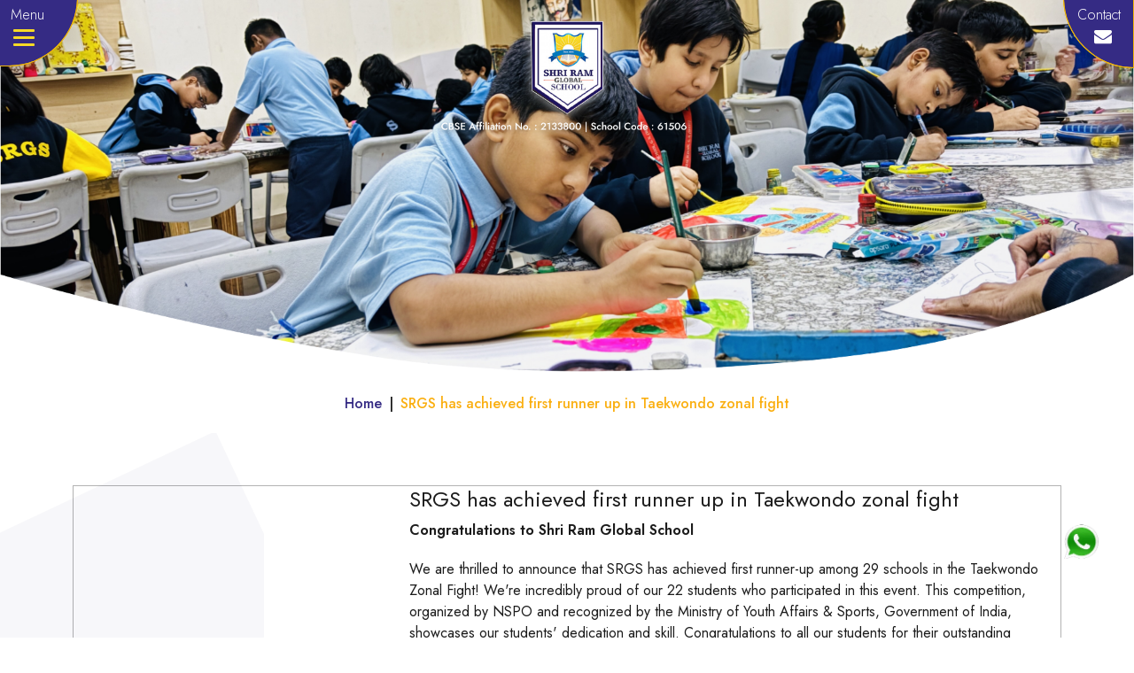

--- FILE ---
content_type: text/html; charset=UTF-8
request_url: https://srgsnoida.com/achievement-deatil.php?id=24
body_size: 5720
content:
<!DOCTYPE html><html lang="zxx"><head><!-- meta tag --><meta charset="utf-8"><title>Shri Ram Global School</title><meta name="description" content="Learning to BE is the tagline of Shri Ram Global School Greater Noida (West) which clearly brings out the ethos of the school - allowing each unique individual to fulfil its calling in life by realizing its full potential. Shri Ram Global School, Greater Noida (West) is a K-12 co-educational day school, located in the newly set up township of Greater Noida." /><meta name="keywords" content="Best School in Greater Noida, Top School in Greater Noida, Best Public School in Greater Noida, Top CBSE School in Greater Noida, CBSE Schools in Greater Noida- Shri Ram Global School" /><meta http-equiv="content-language" content="English"><meta name="author" content="https://srgsnoida.com/" /><meta name="copyright" content="https://srgsnoida.com/" /><meta name="allow-search" content="Yes" /><meta name="revisit-after" content="Daily" /><meta name="distribution" content="Global" /><meta name="expires" content="Never" /><meta property="og:site_name" content="https://srgsnoida.com"><link rel="canonical" href="https://srgsnoida.com/achievement-deatil.php" /><!-- responsive tag --><meta http-equiv="x-ua-compatible" content="ie=edge"><meta name="viewport" content="width=device-width, initial-scale=1"><link rel="apple-touch-icon" href="apple-touch-icon.html"><link rel="shortcut icon" type="image/x-icon" href="https://resources.edunexttechnologies.com/web-data/srgsnoida/img/100x100.png"><link rel="stylesheet" type="text/css" href="css/bootstrap.min.css"><link rel="stylesheet" href="https://cdnjs.cloudflare.com/ajax/libs/font-awesome/4.7.0/css/font-awesome.min.css"><link rel="stylesheet" type="text/css" href="css/animate.css"><link rel="stylesheet" type="text/css" href="css/owl.carousel.css"><!-- <link rel="stylesheet" type="text/css" href="css/off-canvas.css"> --><link rel="stylesheet" type="text/css" href="css/rsmenu-main.css"><link rel="stylesheet" type="text/css" href="css/magnific-popup.css"><link rel="stylesheet" type="text/css" href="css/internal-style.css"><link rel="stylesheet" type="text/css" href="css/duDatepicker.css"><link rel="stylesheet" type="text/css" href="css/inner-style.css"><link rel="stylesheet" type="text/css" href="css/style.css"><link rel="stylesheet" type="text/css" href="css/navbar.css"><link rel="stylesheet" type="text/css" href="css/responsive.css"><!-- Google tag (gtag.js) --><script async src="https://www.googletagmanager.com/gtag/js?id=G-H0E1XVSKVX"></script><script>window.dataLayer = window.dataLayer || []; function gtag() { dataLayer.push(arguments); } gtag('js', new Date()); gtag('config', 'G-H0E1XVSKVX');</script><style>.collapse:not(.show) { display: none; }</style><!-- Google tag (gtag.js) --><script async src="https://www.googletagmanager.com/gtag/js?id=AW-16449821878"></script><script>window.dataLayer = window.dataLayer || []; function gtag() { dataLayer.push(arguments); } gtag('js', new Date()); gtag('config', 'AW-16449821878');</script></head><body class="home1"><!--Full width header Start--><div class="full-width-header"><!--Header Start--><header id="rs-header" class="rs-header"><!-- Header Top Start --><div class="rs-header-top"><div class="container-fluid"><div class="row"><div class="col-2 col-md-2 col-sm-1"><div class="navigation"><input type="checkbox" id="navi-toggle" class="navigation__checkbox" /><label for="navi-toggle" class="navigation__button" id="fixedri"><span class="text-white menuname">Menu</span><span class="navigation__icon"><span class="navigation__icon-span">&nbsp;</span><span class="navigation__icon-span">&nbsp;</span><span class="navigation__icon-span">&nbsp;</span><span class="navigation__icon-span">&nbsp;</span><span class="navigation__icon-span">&nbsp;</span><span class="navigation__icon-span">&nbsp;</span></span></label><div class="navigation__background">&nbsp;</div><nav class="navigation__nav"><div class="nav-bgri"><a class="inner-ri-log" href="https://srgsnoida.com/"><!-- <img src="https://resources.edunexttechnologies.com/web-data/dpsdeoband/img/logo-nav.svg" alt=""> --></a><ul class='navigation__list'><li class="navigation__item"><a href='https://srgsnoida.com/'>Home </a></li><li class="navigation__item"><a href='k-12-education'>K-12 Education </a></li><li class="navigation__item"><a href='about-srgs'>About SRGS </a></li><li class="navigation__item"><a href='facilities.php'>Facilities </a></li><li class="navigation__item"><a href='news.php'>News </a></li><li class="navigation__item"><a href='chakra.php'>The Chakra </a></li><li class="navigation__item"><a href='gallery.php'>Gallery </a></li><li class="navigation__item"><a href='career'>Career </a></li><li class="navigation__item"><a href='mandatory-disclosure'>Disclosure </a></li><li class="navigation__item"><a href='https://edunext-main-storage-cf.edunexttechnologies.com/srgsn/school___static/1743235069048_Book_List202526_1.pdf'>Book List </a></li><li class="navigation__item"><a href='transfer-certificate/index.php'>Transfer Certificate </a></li><li class="navigation__item"><a href='fee'>Fee </a></li><li class="navigation__item"><a href='contact-us'>Contact Us </a></li></ul></nav></div></div><div class="col-6 col-md-8 col-sm-6"><div class="logo-area text-center"><a href="https://srgsnoida.com/" title=""><img src="https://resources.edunexttechnologies.com/web-data/srgsnoida/img/logo.png" alt="Shri Ram Global School" class="img-fluid logo-img" /><!-- <iframe src="htmlLogo/index.html" frameborder="0" width="260" height="105" class="logo_main"></iframe> --></a></div></div><div class="col-2 col-md-2 col-sm-5"><div class="header-contact pull-right mobile-left mt-3"></div></div></div><div class="navigation-1"><input type="checkbox" id="navi-toggle-1" class="navigation__checkbox-1" /><label for="navi-toggle-1" class="navigation__button-1" id="fixedri-1"><span class="text-white con-text menuname">Contact</span><span class="navigation__icon1"><i class="fa fa-envelope text-white"></i></span></label><div class="navigation__background-1">&nbsp;</div><nav class="navigation__nav-1"><div class="nav-bgri-1"><div class="container"><div class="row"><div class="col-lg-3"><div class=""><h2 class="sec-nav-head"> Welcome to Shri Ram Global School </h2><p><a href="" class="sec-nav-button">Go To About Us</a></p></div></div><div class="col-lg-3"><div class=""><h3 class="sec-nav-heading">Phone Number</h3><p class="d-flex align-items-start"><img src="https://resources.edunexttechnologies.com/web-data/srgsnoida/img/phone.svg" alt="Shri Ram Global School" class="pr-2"><span> 9999114473 , 9319290071 , 9319290069, 0120-6051182</span></p><h3 class="sec-nav-heading">Email ID</h3><p><img src="https://resources.edunexttechnologies.com/web-data/srgsnoida/img/nav-mail-icon.svg" alt="Shri Ram Global School"><span> info@srgsnoida.com</span></p></div></div><div class="col-lg-3"><div class=""><h3 class="sec-nav-heading">School Address</h3><p>HS 03, Sector Techzone -VII, Greater Noida West, Gautam Budh Nagar, Uttar Pradesh -203207 </p></div></div><div class="col-lg-3"><div class="sec-follow"><h3 class="sec-nav-heading">Follow Us</h3><a href="https://www.facebook.com/profile.php?id=100063662605794"><img src="https://resources.edunexttechnologies.com/web-data/srgsnoida/img/nav-fb-icon.svg" alt="Shri Ram Global School"></a><a href="https://www.linkedin.com/in/shri-ram-global-school-greater-noida-20785b198/"><img src="https://resources.edunexttechnologies.com/web-data/srgsnoida/img/nav-in-icon.svg" alt="Shri Ram Global School"></a><a href="https://www.instagram.com/srgs_noida/"><img src="https://resources.edunexttechnologies.com/web-data/srgsnoida/img/nav-ins-icon.png" alt="Shri Ram Global School"></a><!--<a href=""><img src="https://resources.edunexttechnologies.com/web-data/srgsnoida/img/nav-twi-icon.png" alt=""></a>--></div></div></div></div></nav></div></div></div><!-- Header Top End --></header><!--Header End--></div><!--Full width header End--><!-- ---------------modal------------ --><div class="modal fade enquiry-modal" id="exampleModal" tabindex="-1" aria-labelledby="exampleModalLabel" aria-hidden="true"><div class="modal-dialog"><div class="modal-content rounded-0"><div class="modal-header"><h2>Enquire Now</h2><button type="button" class="btn-close" data-bs-dismiss="modal" aria-label="Close"></button></div><div class="modal-body p-0"><div class="sidebar-contact"><div class="scroll"><form id="myform2" name="form" method="post" action=""><input type="hidden" value='3' name="enquiry_type_id" id="enquiry_type_id" /><input type="hidden" class="columnlabel" value='1' name="is_ajax_call" id="is_ajax_call" /><input type="hidden" class="columnlabel" value='1' name="isweb" id="isweb" /><fieldset id="formfields"><div class="row"><div class="col-md-6 col-sm-12"><div class="form-group mb-3"><select class="form-control mandatoryvalue" title="Academic Year" id="academicyearid" name="academicyearid" placeholder="Academic Year"><option value=-1>Select Academic Year <span style="color: red;">*</span></option><option value=1>2023-2024 </option></select></div></div><div class="col-md-6 col-sm-12"><div class="form-group mb-3"><select class="form-control mandatoryvalue" title="Class" id="classid" name="classid" placeholder="Class"><option value=-1>Select Class <span style="color: red;">*</span></option><option value=1>Nursery </option><option value=2>LKG </option><option value=3>UKG </option><option value=4>I </option><option value=5>II </option><option value=6>III </option><option value=7>IV </option><option value=8>V </option><option value=9>VI </option><option value=10>VII </option><option value=11>VIII </option><option value=12>IX </option><option value=13>X </option><option value=14>XI </option><option value=15>XII </option></select></div></div><div class="col-md-6 col-sm-6 col-6"><div class="form-group mb-3"><input class="form-control mandatoryvalue inputTextBox" title="Name" type="text" id="firstname" name="firstname" placeholder="First Name"></div></div><div class="col-md-6 col-sm-6 col-6"><div class="form-group mb-3"><input class="form-control inputTextBox " title="Middle Name" type="text" id="middle_name" name="middle_name" placeholder="Middle Name"></div></div><div class="col-md-6 col-sm-6 col-6"><div class="form-group mb-3"><input class="form-control mandatoryvalue inputTextBox" title="Last Name" type="text" id="lastname" name="lastname" placeholder="Last Name"></div></div><div class="col-md-6 col-sm-6 col-6"><div class="form-group mb-3"><input class="form-control mandatoryvalue inputTextBox" title="Mother Name" type="text" id="mothername" name="mothername" placeholder="Mother Name"></div></div><div class="col-md-6 col-sm-6 col-6"><div class="form-group mb-3"><input class="form-control mandatoryvalue inputTextBox" title="Father Name" type="text" id="fathername" name="fathername" placeholder="Father Name"></div></div><div class="col-md-6 col-sm-6 col-6"><div class="form-group mb-3"><input name="dateofbirth" type="date" title="Date of Birth" id="dateofbirth" class="form-control mandatoryvalue" placeholder="Date of Birth"></div></div><div class="col-md-6 col-sm-12"><div class="form-group mb-3"><input type="text" title="Mobile No." id="mobileno" name="mobileno" value="" maxlength="10" class="form-control mandatoryvalue textbox numbervalue mobileno" placeholder="Mobile No."></div></div><div class="col-md-6 col-sm-12"><div class="form-group mb-3"><input type="text" title="Primary Email Id" id="emailid" name="emailid" value="" class="form-control textbox emailid edu_valid_text" placeholder="Primary Email Id"></div></div></div><div class="form-group mb-0 text-right"><input class="btn-send action-button submitnext" type="button" onclick="submitform2();" name="submitform" value="Submit"></div></fieldset><fieldset style="display: none;" id="msg"><p id="msgpara"></p></fieldset></form></div></div></div></div></div></div><!-- Page Title --><section class="page-title"><div class="container-fluid px-0"><img src="https://resources.edunexttechnologies.com/web-data/srgsnoida/img/less-bg-height.png" alt="" /></div></section><section class="title-part pt-4"><div class="container"><div class="content-box"><div class="content-wrapper"><nav aria-label="breadcrumb" class="d-flex justify-content-center align-items-center"><ol class="breadcrumb"><li class="breadcrumb-item"><a href="index.php">Home</a></li><li class="breadcrumb-item active" aria-current="page">SRGS has achieved first runner up in Taekwondo zonal fight</li></ol></nav></div></div></div></section><section class="testomonial-bg py-5 position-relative"><div class="container"><div class="row pt-3 pb-4"><div class="col-lg-12"><div class="award-sec-11" style="border: 1px solid #0000004d;"><div class="row align-items-center"><div class="col-lg-4 col-3"><div class="awards-header1 position-relative"><img src="https://edunext-main-storage-cf.edunexttechnologies.com/srgsn/school___static/1713760464837_WhatsApp_Image_20240420_at_09.55.57.jpeg" alt="student-award"></div></div><div class="col-lg-8 col-9"><div class="awards-desc1"><h3 class="mb-2">SRGS has achieved first runner up in Taekwondo zonal fight</h3><p><b>Congratulations to Shri Ram Global School</b></p><div><p>We are thrilled to announce that SRGS has achieved first runner-up among 29 schools in the Taekwondo Zonal Fight! We&#39;re incredibly proud of our 22 students who participated in this event. This competition, organized by NSPO and recognized by the Ministry of Youth Affairs & Sports, Government of India, showcases our students&#39; dedication and skill. Congratulations to all our students for their outstanding performance!&quot;</p><p>BOYS :-&nbsp; *Gold Medals*</p><p>1) Shaurya Sharma Cp3b Gold Medal<br /> 2) Vivaan Mishra 2d Gold Medal<br /> 3) Ojjas Aashish Saini 5b Gold Medal<br /> 4) Darsh Tiwari 2b Gold Medal<br /> 5) Parth Singh 4E Gold Medal</p><p>&nbsp; BOYS:- *Silver Medals*</p><p>1) Abdul Hafiz Cp5a Silver Medal<br /> 2) Rudra Pratap Singh Cp4a Silver Medal.<br /> 3) Gauransh Cp4b Silver&nbsp;<br /> Medal<br /> 4) Viaan Malhotra 3e Silver Medal</p><p>BOYS:-&nbsp; *Bronze Medals*</p><p>1) Ribhu Singh Cp4a Bronze Medal</p><p>GIRLS:-&nbsp; *Gold Medals*</p><p>1) Anushka Pandey 5c Gold Medal<br /> 2) Alena Tomar 5f Gold Medal<br /> 3) Aaradhya Dahaliya 3a Gold Medal</p><p>GIRLS:- *Silver Medals*</p><p>1) Anika Cp4b Silver Medal&nbsp;<br /> 2) Mohi Asthana 2b Silver Medal</p><p>GIRLS:- *Bronze Medals*</p><p>1) Anvika Rai 3f Bronze Medal<br /> 2) Iti Gupta Cp4b Bronze Medal&nbsp;<br /> 3) Kaira 3b Bronze Medal</p><p>*Of these, 18 children won medals*</p><p>&nbsp;</p><p>&nbsp;</p></div></div></div></div></div></div></div></div></section><style type="text/css">.rs-gallery .gallery-item img { height: 350px; } @media (max-width: 575px) { .rs-gallery .gallery-item img { height: 140px; } }</style><section class="map-section position-relative"><div class="container"><div class="row justify-content-center"><div class="col-lg-9 col-10"><div class="map-img"><iframe src="https://www.google.com/maps/embed?pb=!1m18!1m12!1m3!1d3503.4573184449832!2d77.4610717150497!3d28.58605439293377!2m3!1f0!2f0!3f0!3m2!1i1024!2i768!4f13.1!3m3!1m2!1s0x390cef89329dd3fb%3A0xf74a4674ad168bd7!2sSHRI+RAM+GLOBAL+SCHOOL!5e0!3m2!1sen!2sin!4v1562828557843!5m2!1sen!2sin" width="100%" height="250" frameborder="0" style="border:0" allowfullscreen></iframe></div></div></div></div></section><!-- Footer Start --><footer id="rs-footer" class="rs-footer"><!-- Footer Top --><div class="footer-top"><div class="container"><div class="row justify-content-center"><div class="col-12 col-lg-12"><div class="row justify-content-between"><div class="col-lg-10 col-sm-12"><div class="row"><div class="col-lg-4 col-md-4 col-sm-12"><div class="footer-connect mb-4 mb-md-0 text-center"><img src="https://resources.edunexttechnologies.com/web-data/srgsnoida/img/footer-logo.png" style="max-width: 150px;" alt="Srgs Noida" /><p class="text-white">Shri Ram Education Trust has been founded with a vision to create, promote, support and manage educational institutes .</p></div></div><div class="col-lg-5 col-md-4 col-sm-6 col-7 mb-4"><div class="about-widget footer-space"><h5 class="footer-title">Contact</h5><hr class="footer-hr" /><ul class="contact-info wow slideInUp animated" style="visibility: visible; animation-name: slideInUp;"><li class="mb-4"><div class="icon-area me-sm-2 me-3"><i class="fa fa-phone"></i></div><div class="icon-text"><span style="font-size:14px">Admission</span><br><a href="tel:+919999114473" target="_blank">9999114473</a> , <a href="tel:+919319290071" target="_blank">9319290071</a><br><span style="font-size:14px">For General Info</span><br><a href="tel:+919319290073" target="_blank">9319290073</a> , <a href="tel:0120-6051182" target="_blank">0120-6051182</a><br><span style="font-size:14px">HR</span><br><a href="tel:+919319290068" target="_blank">9319290068</a></div></li><li class="mb-4"><div class="icon-area me-sm-2 me-3"><i class="fa fa-envelope"></i></div><div class="icon-text"><a href="mailto:info@srgsnoida.com">info@srgsnoida.com</a></div></li></ul></div></div><div class="col-lg-3 col-md-4 col-sm-6 col-5"><div class="about-widget footer-space1"><h5 class="footer-title">Useful Links</h5><hr class="footer-hr" /><ul class="sitemap-widget"><li class=""><a href="about-srgs">About</a></li><li class=""><a href="news.php">News</a></li><li class=""><a href="https://srgsn.edunexttechnologies.com/" target="_blank">Portal Login</a></li><li class=""><a href="https://srgsn.edunexttechnologies.com/DirectStudentOnlineFeeInstallmentwise" target="_blank">Online Fee Payment</a></li><li class=""><a href="calender" target="_blank">Calendar</a></li><li class=""><a href="annual-report" target="_blank">Annual Report</a></li></ul></div></div></div></div><div class="col-lg-2 col-sm-12"><div class="about-widget"><h5 class="footer-title">Follow Us</h5><hr class="footer-hr"><ul class="social-links mt-4"><li><a href="https://www.facebook.com/profile.php?id=100063662605794" target="_blank"><img src="https://resources.edunexttechnologies.com/web-data/srgsnoida/img/facebook.svg" alt="Srgs Noida" /></a></li><li><a href="https://www.linkedin.com/in/shri-ram-global-school-greater-noida-20785b198/" target="_blank"><img src="https://resources.edunexttechnologies.com/web-data/srgsnoida/img/linkedin.svg" alt="Srgs Noida" /></a></li><li><a href="https://www.instagram.com/srgs_noida/" target="_blank"><img src="https://resources.edunexttechnologies.com/web-data/srgsnoida/img/insta.png" alt="Srgs Noida" /></a></li><!-- <li><a href="https://www.youtube.com/channel/UCTuAJemddvAZpdHohg_MDHQ" target="_blank"><img src="https://resources.edunexttechnologies.com/web-data/srgsnoida/img/twitter.svg" alt="Srgs Noida" /></a></li> --></ul></div></div></div></div></div></div></div><div class="footer-share d-md-flex justify-content-between flex-lg-row-reverse align-items-center py-1"><div class="container"><div class="row justify-content-center"><div class="col-12 col-lg-12"><div class="copyright mt-md-0"><p class="mb-0"><a href="https://edunexttechnologies.com/" target="_blank">&copy; 2024 Shri Ram Global School. All rights reserved. Powered by Edunext Technologies Pvt.Ltd.</a></p></div></div></div></div></div></footer><!-- Footer End --><!-- start scrollUp --><div class="bottom-icon-w"><!-- <a href=""><img src="https://resources.edunexttechnologies.com/web-data/srgsnoida/img/chat-box.svg" alt=""></a><br> --><a href="https://wa.me/+919999114473" target="_blank"><img src="https://resources.edunexttechnologies.com/web-data/srgsnoida/img/wp_logo_2.jpg" alt=""></a></div><div id="scrollUp"><i class="fa fa-angle-up"></i></div><!-- modernizr js --><script src="js/jquery.min.js"></script><script src="js/bootstrap.min.js"></script><script src="https://ajax.googleapis.com/ajax/libs/jquery/3.7.1/jquery.min.js"></script><script src="js/modernizr-2.8.3.min.js"></script><script src="https://cdn.jsdelivr.net/npm/@popperjs/core@2.9.2/dist/umd/popper.min.js"></script><script src="js/owl.carousel.min.js"></script><script src="js/slick.min.js"></script><script src="js/wow.min.js"></script><script src="js/waypoints.min.js"></script><script src="js/jquery.counterup.min.js"></script><script src="js/jquery.magnific-popup.min.js"></script><script src="js/rsmenu-main.js"></script><script src="js/plugins.js"></script><script src="js/main-web.js"></script><script src="js/formAnimation.js"></script><script src="js/duDatepicker.js"></script><script src="js/jquery.validate.js"></script><script src="js/footer.js"></script></body></html>

--- FILE ---
content_type: text/css
request_url: https://srgsnoida.com/css/internal-style.css
body_size: 2176
content:
@import url('https://fonts.googleapis.com/css2?family=Rubik:ital,wght@0,300;0,400;0,500;0,600;0,700;0,800;0,900;1,300;1,400;1,500;1,600;1,700;1,800;1,900&display=swap');

* {
    margin: 0;
    padding: 0;
    border: 0;
    outline: 0;
    font-size: 100%;
    line-height: inherit
}

body {
    font-size: 16px;
    color: #222;
    line-height: 1.6em;
    font-weight: 300;
    -webkit-font-smoothing: antialiased;
    background: #fff;
    font-family: 'Rubik', sans-serif
}

.page-wrapper {
    position: relative;
    width: 100%;
    min-width: 300px;
    z-index: 9;
    margin: 0 auto;
    overflow: hidden
}

a {
    text-decoration: none;
    cursor: pointer
}

a:hover,
a:focus,
a:visited {
    text-decoration: none !important;
    outline: 0
}

h1,
h2,
h3,
h4,
h5,
h6 {
    position: relative;
    font-weight: normal;
    line-height: 1.25em;
    margin: 0;
    background: 0;
    color: #262626
}

textarea {
    overflow: hidden
}

button {
    outline: none !important;
    cursor: pointer
}

.text {
    font-size: 16px;
    line-height: 28px;
    font-weight: 400;
    color: #262626;
    margin: 0 0 15px
}

::-webkit-input-placeholder {
    color: inherit
}

::-moz-input-placeholder {
    color: inherit
}

::-ms-input-placeholder {
    color: inherit
}

.page-wrapper {
    position: relative;
    margin: 0 auto;
    width: 100%;
    min-width: 300px;
    z-index: 9;
    overflow: hidden
}

.auto-container {
    position: static;
    max-width: 1170px;
    padding: 0 15px;
    margin: 0 auto
}

ul,
li {
    list-style: none;
    padding: 0;
    margin: 0
}

figure {
    margin-bottom: 0
}

.theme-btn {
    display: inline-block;
    -webkit-transition: all .3s ease;
    -o-transition: all .3s ease;
    transition: all .3s ease
}

.centered {
    text-align: center !important
}

.gray-bg {
    background-color: #f4f4f4 !important
}

.light-bg {
    background-color: #fff !important
}

img {
    display: inline-block;
    max-width: 100%;
    height: auto
}

.dropdown-toggle::after {
    display: none
}

.fa {
    line-height: inherit
}

.theme-btn {
    display: inline-block;
    transition: all .5s ease;
    -moz-transition: all .5s ease;
    -webkit-transition: all .5s ease;
    -ms-transition: all .5s ease;
    -o-transition: all .5s ease
}

.mb-20 {
    margin-bottom: 20px !important
}

.mb-30 {
    margin-bottom: 30px !important
}

.mb-35 {
    margin-bottom: 35px !important
}

.mb-30 {
    margin-bottom: 30px !important
}

.mt-30 {
    margin-top: 30px !important
}

.mt-40 {
    margin-top: 40px !important
}

.mt-50 {
    margin-top: 50px !important
}

.mt-70 {
    margin-top: 70px !important
}

.mb-40 {
    margin-bottom: 40px !important
}

.mb-50 {
    margin-bottom: 50px !important
}

.mb-70 {
    margin-bottom: 70px !important
}

.pb-20 {
    padding-bottom: 20px !important
}

.pb-30 {
    padding-bottom: 30px !important
}

.pb-50 {
    padding-bottom: 50px !important
}

.page-title {
    position: relative;
    margin-top: -172px;
    /* padding: 40px 0; */
    text-align: center;
    /* border-top: 4px solid #fdc500;
    background: #005f37;
    background: linear-gradient(-45deg, #fdc500, #f0be0f, #013f25, #005f37);
    background-size: 400% 400%;
    animation: gradient 10s ease infinite */
}

@keyframes gradient {
    0 {
        background-position: 0 50%
    }

    50% {
        background-position: 100% 50%
    }

    100% {
        background-position: 0 50%
    }
}

.page-title h1 {
    font-size: 38px;
    color: #fff;
    line-height: 38px;
    margin-bottom: 25px;
    font-weight: 500;
    padding-bottom: 25px
}

.page-title h1:before {
    position: absolute;
    content: '';
    height: 3px;
    width: 76px;
    bottom: 0;
    left: 0;
    background-image: url(../images/shape-1.png);
    left: 50%;
    transform: translateX(-50%)
}

.page-title .bread-crumb {
    position: relative
}

.page-title .bread-crumb li {
    color: #fff;
    position: relative;
    display: inline-block;
    margin-right: 8px;
    font-size: 14px;
    font-weight: 500;
    padding-right: 25px
}

.page-title .bread-crumb li:last-child {
    margin-right: 0;
    padding-right: 0
}

.page-title .bread-crumb li:before {
    content: "//";
    position: absolute;
    right: 0;
    top: 1px;
    line-height: 25px;
    font-size: 14px;
    color: #fff;
    transform: rotate(180deg);
    font-weight: 400
}

.page-title .bread-crumb li:last-child:before {
    display: none
}

.page-title .bread-crumb li a {
    color: #fff
}

.about-section {
    position: relative;
    padding: 70px 0
}

.about-inner-section {
    position: relative;
   padding: 10px 0 40px 0;
    background-color: #fff;
/* 
    background-image: radial-gradient(#013300 .5px, transparent .5px), radial-gradient(#013300 .5px, #e6f7e5 .5px);
    background-size: 20px 20px;
    background-position: 0 0, 10px 10px */
}

.about-inner-section .abstract1 {
    width: 20%;
    position: absolute;
    top: 0;
    left: 0
}

.about-inner-section .abstract2 {
    width: 20%;
    position: absolute;
    bottom: 0;
    right: 0
}

.about-section #wrapperid {
    position: relative;
    z-index: 1
}

.about-section .image-block {
    position: relative
}

.about-section .image-one {
    position: relative
}

.about-section .image-two {
    position: absolute;
    left: -55px;
    bottom: 0
}

.about-section .image-two img {
    border: 10px solid #fff
}

.about-section .content-block {
    position: relative;
    margin-bottom: 10px
}

.about-section .text {
    text-align: justify;
    position: relative;
    margin-bottom: 30px
}

.about-section .bottom-content {
    position: relative;
    display: flex;
    flex-wrap: wrap;
    align-items: center;
    justify-content: space-between
}

.about-section h4 {
    font-size: 18px;
    margin-bottom: 20px;
    font-weight: 600
}

.about-section .contact-number {
    position: relative;
    margin-bottom: 20px
}

.about-section .contact-number a {
    position: relative;
    display: inline-block;
    border: 2px solid #000;
    padding: 3px;
    border-radius: 30px;
    font-size: 22px;
    font-weight: 700;
    vertical-align: middle;
    padding-right: 30px;
    transition: .5s
}

.about-section .contact-number a i {
    position: relative;
    display: inline-block;
    width: 50px;
    height: 50px;
    line-height: 50px;
    border-radius: 50%;
    color: #fff;
    margin-right: 20px;
    vertical-align: middle;
    text-align: center;
    transition: .5s
}

.about-section .contact-number a:hover i {
    background-color: #eee
}

.sec-title {
    position: relative;
    margin-bottom: 50px
}

.sec-title .sub-title {
    position: relative;
    font-size: 14px;
    padding-bottom: 15px;
    color: #777;
    text-transform: uppercase;
    letter-spacing: 1px;
    margin-bottom: 20px;
    font-weight: 600
}

.sec-title .sub-title:before {
    position: absolute;
    content: '';
    height: 3px;
    width: 63px;
    bottom: 0;
    left: 0;
    background-image: url(https://resources.edunexttechnologies.com/website-clients-img/dpsrudrapur/images/shape/shape-3.png)
}

.theme-color-two .sec-title .sub-title:before {
    background-image: url(https://resources.edunexttechnologies.com/website-clients-img/dpsrudrapur/images/shape/shape-10.png)
}

.sec-title.text-center .sub-title:before {
    left: 50%;
    transform: translateX(-50%)
}

.sec-title.light .sub-title {
    color: #fff
}

.sec-title h2,
.about-details h2 {
    position: relative;
    font-size: 32px;
    line-height: 38px;
    font-weight: 600
}

.about-details h2 {
    margin-bottom: 20px
}

.about-details p {
    text-align: justify
}

.about-details .item-infra li p {
    text-align: center
}

.about-details h2:after {
    background: #013300;
    content: '';
    display: block;
    height: 4px;
    width: 52px;
    margin-top: 10px
}

.sec-title.text-center h2:after,
.text-center .about-details h2:after,
.about-details.text-center h2:after {
    margin: 10px auto 0 auto
}

.sec-title h2.text-white:after {
    background: #fff
}

.sec-title.light h2 {
    color: #fff
}

.sec-title .text {
    margin-top: 16px;
    margin-bottom: 0
}

.sec-title.light .text {
    color: #fff
}

.about-details img,
.content .img-view img {
    box-shadow: 2px 2px 4px rgb(0 0 0 / 60%);
    text-align: center;
    border: 1px solid #c3c3c3;
    padding: 10px;
    background: #fff;
    border-radius: 4px
}

.content .right-panel img {
    margin-bottom: 20px
}
.title-part .Times{
    font-size: 22px;
    font-weight: 600;
    margin-bottom: 7px;
}
.breadcrumb-item+.breadcrumb-item::before {
    float: left;
    padding-right: 0.5rem;
    color: #1c1c1c;
    content: "|" !important;
}
.breadcrumb-item.active {
    color: #FAAF11;
    font-weight: 500;
}
.breadcrumb-item a{
        color: #352b84;

    font-weight: 500;
}

--- FILE ---
content_type: text/css
request_url: https://srgsnoida.com/css/duDatepicker.css
body_size: 2803
content:
/*!Don't remove this!
 * duDatePicker styles
 * 
 * Author: Dionlee Uy
 * Email: dionleeuy@gmail.com
 */@import url("https://fonts.googleapis.com/css?family=Roboto:400,500");.dcalendarpicker{position:fixed;top:0;bottom:0;left:0;right:0;visibility:hidden;opacity:0;background-color:transparent;transition:background-color .2s linear,opacity .2s cubic-bezier(0.4,0,0.2,1);will-change:background-color,opacity;z-index:100001;overflow:hidden}.dcalendarpicker .dudp__wrapper{font-family:Roboto,sans-serif;font-size:12px;line-height:normal;position:absolute;display:flex;flex-direction:column;left:50%;top:90px;min-width:272px;overflow:hidden;-webkit-user-select:none;-moz-user-select:none;-ms-user-select:none;user-select:none;outline:0;border-radius:4px;transform:translateX(-50%) scale(1.05) perspective(1px);box-shadow:0 11px 15px -7px rgba(0,0,0,0.2),0 24px 38px 3px rgba(0,0,0,0.14),0 9px 46px 8px rgba(0,0,0,0.12);transition:transform .25s cubic-bezier(0.4,0,0.2,1),opacity .25s cubic-bezier(0.4,0,0.2,1);will-change:transform,-moz-transform,opacity}.dcalendarpicker .dudp__calendar-header{font-size:18px;padding:20px;color:gainsboro;box-sizing:content-box}.dcalendarpicker .dudp__calendar-header .dudp__sel-year,.dcalendarpicker .dudp__calendar-header .dcp_sel-date{display:block;cursor:pointer}.dcalendarpicker .dudp__calendar-header .dudp__sel-year:hover,.dcalendarpicker .dudp__calendar-header .dcp_sel-date:hover{color:#fff}.dcalendarpicker .dudp__calendar-header .dcp_sel-date{font-size:30px}.dcalendarpicker .dudp__cal-container{position:relative;background-color:#fff;width:284px;-webkit-user-select:none;-moz-user-select:none;-ms-user-select:none;user-select:none;overflow:hidden;flex:0 1 auto}.dcalendarpicker .dudp__cal-container .dudp__btn-cal-prev,.dcalendarpicker .dudp__cal-container .dudp__btn-cal-next{position:absolute;top:0;left:12px;display:block;text-align:center;font-size:28px;line-height:44px;width:48px;height:48px;font-weight:500;cursor:pointer;border-radius:50%;opacity:1;transition:opacity .25s cubic-bezier(0,0,0.2,1),background-color .25s linear;will-change:opacity,background-color;z-index:2}.dcalendarpicker .dudp__cal-container .dudp__btn-cal-prev:hover,.dcalendarpicker .dudp__cal-container .dudp__btn-cal-next:hover{background-color:#d9d9d9}.dcalendarpicker .dudp__cal-container .dudp__btn-cal-prev:active,.dcalendarpicker .dudp__cal-container .dudp__btn-cal-next:active{background-color:#bfbfbf}.dcalendarpicker .dudp__cal-container .dudp__btn-cal-prev.dp__hidden,.dcalendarpicker .dudp__cal-container .dudp__btn-cal-next.dp__hidden{opacity:0;visibility:hidden}.dcalendarpicker .dudp__cal-container .dudp__btn-cal-next{left:auto;right:12px}.dcalendarpicker .dudp__cal-container .dudp__calendar-views{width:860px;overflow:hidden;opacity:1;transition:opacity .25s cubic-bezier(0,0,0.2,1);will-change:opacity}.dcalendarpicker .dudp__cal-container .dudp__calendar-views.dp__animate-out{opacity:0}.dcalendarpicker .dudp__cal-container .dudp__calendar-views.dp__hidden{visibility:hidden;opacity:0}.dcalendarpicker .dudp__cal-container .dudp__calendar{display:inline-block;padding:0 16px 10px;opacity:1;transform:translateX(-100%) perspective(1px);transition:none;will-change:transform}.dcalendarpicker .dudp__cal-container .dudp__calendar.dp__zooming{transition:transform .25s,opacity .25s cubic-bezier(0,0,0.2,1)}.dcalendarpicker .dudp__cal-container .dudp__calendar.dp__animate-zoom{opacity:0;transform:translateX(-100%) perspective(1px) scale(0.85)}.dcalendarpicker .dudp__cal-container .dudp__calendar.dp__animate-left{transform:translateX(-200%);transition:transform .25s cubic-bezier(0.4,0,0.2,1) !important}.dcalendarpicker .dudp__cal-container .dudp__calendar.dp__animate-right{transform:translateX(0);transition:transform .25s cubic-bezier(0.4,0,0.2,1) !important}.dcalendarpicker .dudp__cal-container .dudp__calendar .dudp__cal-month-year{text-align:center;line-height:48px;font-size:14px;font-weight:500}.dcalendarpicker .dudp__cal-container .dudp__calendar .dudp__cal-month-year span{display:inline-block;cursor:pointer;padding:0 4px}.dcalendarpicker .dudp__cal-container .dudp__calendar .dudp__weekdays{display:flex;flex-direction:row}.dcalendarpicker .dudp__cal-container .dudp__calendar .dudp__weekdays span{display:inline-block;flex:0 1 auto;width:36px;text-align:center;color:#323232;font-size:11px;line-height:20px;vertical-align:middle}.dcalendarpicker .dudp__cal-container .dudp__calendar .dudp__cal-week{display:flex;flex-direction:row}.dcalendarpicker .dudp__cal-container .dudp__calendar .dudp__cal-week .dudp__date{position:relative;flex:0 1 auto;display:block;text-decoration:none;text-align:center;color:#323232;width:36px;line-height:36px;height:36px;outline:0;cursor:pointer}.dcalendarpicker .dudp__cal-container .dudp__calendar .dudp__cal-week .dudp__date:before{content:'';position:absolute;top:0;left:0;right:0;bottom:0;border-radius:50%;transition:background-color .24s,color .24s;z-index:-1}.dcalendarpicker .dudp__cal-container .dudp__calendar .dudp__cal-week .dudp__date.dudp__pm,.dcalendarpicker .dudp__cal-container .dudp__calendar .dudp__cal-week .dudp__date.dudp__nm{color:#969696}.dcalendarpicker .dudp__cal-container .dudp__calendar .dudp__cal-week .dudp__date.disabled{cursor:not-allowed;color:#c8c8c8}.dcalendarpicker .dudp__cal-container .dudp__calendar .dudp__cal-week .dudp__date:not(.disabled):not(.selected):not(.range-from):not(.range-to):hover:before{background-color:#d9d9d9}.dcalendarpicker .dudp__cal-container .dudp__calendar .dudp__cal-week .dudp__date:not(.disabled):not(.selected):not(.range-from):not(.range-to):active:before{background-color:#bfbfbf}.dcalendarpicker .dudp__cal-container .dudp__calendar .dudp__cal-week .dudp__date.current{color:#1976d2;font-weight:500}.dcalendarpicker .dudp__cal-container .dudp__calendar .dudp__cal-week .dudp__date.in-range{background-color:rgba(25,118,210,0.2);border-radius:0}.dcalendarpicker .dudp__cal-container .dudp__calendar .dudp__cal-week .dudp__date.selected,.dcalendarpicker .dudp__cal-container .dudp__calendar .dudp__cal-week .dudp__date.range-from,.dcalendarpicker .dudp__cal-container .dudp__calendar .dudp__cal-week .dudp__date.range-to{font-weight:normal;color:#fff !important}.dcalendarpicker .dudp__cal-container .dudp__calendar .dudp__cal-week .dudp__date.selected:before,.dcalendarpicker .dudp__cal-container .dudp__calendar .dudp__cal-week .dudp__date.range-from:before,.dcalendarpicker .dudp__cal-container .dudp__calendar .dudp__cal-week .dudp__date.range-to:before{background-color:#1976d2}.dcalendarpicker .dudp__cal-container .dudp__calendar .dudp__cal-week .dudp__date.range-from{background-color:rgba(25,118,210,0.2);border-radius:50% 0 0 50%}.dcalendarpicker .dudp__cal-container .dudp__calendar .dudp__cal-week .dudp__date.range-to{background-color:rgba(25,118,210,0.2);border-radius:0 50% 50% 0}.dcalendarpicker .dudp__cal-container .dudp__calendar .dudp__cal-week .dudp__date.range-from.range-to{border-radius:50%}.dcalendarpicker .dudp__cal-container .dudp__months-view{display:flex;flex-direction:column;position:absolute;top:0;left:0;right:0;bottom:0;justify-content:center;align-items:center;opacity:1;transform:scale(1) perspective(1px);transition:transform .25s cubic-bezier(0,0,0.2,1),opacity .25s cubic-bezier(0,0,0.2,1);will-change:transform,opacity}.dcalendarpicker .dudp__cal-container .dudp__months-view.dp__animate-out{opacity:0;transform:scale(1.3)}.dcalendarpicker .dudp__cal-container .dudp__months-view.dp__hidden{display:none;opacity:0}.dcalendarpicker .dudp__cal-container .dudp__months-view .dudp__month-row{display:flex;flex-direction:row}.dcalendarpicker .dudp__cal-container .dudp__months-view .dudp__month{flex:0 1 auto;display:inline-block;line-height:63px;min-width:63px;text-align:center;font-size:14px;cursor:pointer;border-radius:50%;transition:background-color .2s linear}.dcalendarpicker .dudp__cal-container .dudp__months-view .dudp__month:hover{background-color:#d9d9d9}.dcalendarpicker .dudp__cal-container .dudp__months-view .dudp__month:active{background-color:#bfbfbf}.dcalendarpicker .dudp__cal-container .dudp__months-view .dudp__month.selected{font-weight:500;color:#1565c0}.dcalendarpicker .dudp__cal-container .dudp__years-view{position:absolute;top:0;left:0;right:0;bottom:0;background-color:#fff;opacity:1;transition:opacity .25s cubic-bezier(0,0,0.2,1);overflow-y:scroll;overflow-x:hidden}.dcalendarpicker .dudp__cal-container .dudp__years-view.dp__hidden{opacity:0;visibility:hidden}.dcalendarpicker .dudp__cal-container .dudp__years-view .dudp__year{display:block;padding:10px 0;text-align:center;font-size:16px;cursor:pointer;transition:background-color .2s linear}.dcalendarpicker .dudp__cal-container .dudp__years-view .dudp__year:hover{background-color:#d9d9d9}.dcalendarpicker .dudp__cal-container .dudp__years-view .dudp__year:active{background-color:#bfbfbf}.dcalendarpicker .dudp__cal-container .dudp__years-view .dudp__year.selected{font-weight:500;font-size:24px;color:#1565c0}.dcalendarpicker .dudp__cal-container .dudp__buttons{padding:0 10px 10px;text-align:right}.dcalendarpicker .dudp__cal-container .dudp__buttons.dp__hidden{visibility:hidden}.dcalendarpicker .dudp__cal-container .dudp__buttons:after{content:'';display:block;clear:both}.dcalendarpicker .dudp__cal-container .dudp__buttons .dudp__button{display:inline-block;font-size:14px;padding:0 16px;min-width:40px;text-align:center;text-transform:uppercase;line-height:32px;font-weight:500;cursor:pointer;color:#1565c0;border-radius:4px;transition:background-color .2s linear}.dcalendarpicker .dudp__cal-container .dudp__buttons .dudp__button.clear{float:left;color:#b71c1c !important}.dcalendarpicker .dudp__cal-container .dudp__buttons .dudp__button:hover{background-color:#d9d9d9}.dcalendarpicker .dudp__cal-container .dudp__buttons .dudp__button:active{background-color:#bfbfbf}.dcalendarpicker.dp__open{visibility:visible;opacity:1;background-color:rgba(10,10,10,0.65)}.dcalendarpicker.dp__open .dudp__wrapper{transform:translateX(-50%) scale(1)}.dcalendarpicker.dp__closing{opacity:0;background-color:transparent}.dcalendarpicker[inline='true']{top:auto;left:auto;right:auto;bottom:auto;background-color:transparent !important;box-shadow:0 11px 15px -7px rgba(0,0,0,0.2),0 24px 38px 3px rgba(0,0,0,0.14),0 9px 46px 8px rgba(0,0,0,0.12)}.dcalendarpicker[inline='true'] .dudp__wrapper{position:relative;left:auto;bottom:auto;transform:none}.dcalendarpicker[inline='true'].dp__open .dudp__wrapper{transform:none}.dcalendarpicker[inline='true'] .dudp__cal-container{width:272px}.dcalendarpicker[inline='true'] .dudp__cal-container .dudp__calendar{padding:0 10px}@media(max-height:414px){.dcalendarpicker .dudp__wrapper{flex-direction:row;bottom:8px}.dcalendarpicker .dudp__calendar-header{width:110px}}@media(max-height:320px){.dcalendarpicker .dudp__wrapper{bottom:0}}body[datepicker-display='on']{overflow:hidden}.dudp__wrapper[data-theme='red'] .dudp__calendar-header{background-color:#c62828}.dudp__wrapper[data-theme='red'] .dudp__calendar .dudp__cal-week .dudp__date.current{color:#d32f2f}.dudp__wrapper[data-theme='red'] .dudp__calendar .dudp__cal-week .dudp__date.in-range,.dudp__wrapper[data-theme='red'] .dudp__calendar .dudp__cal-week .dudp__date.range-from,.dudp__wrapper[data-theme='red'] .dudp__calendar .dudp__cal-week .dudp__date.range-to{background-color:rgba(211,47,47,0.2)}.dudp__wrapper[data-theme='red'] .dudp__calendar .dudp__cal-week .dudp__date.selected:before,.dudp__wrapper[data-theme='red'] .dudp__calendar .dudp__cal-week .dudp__date.range-from:before,.dudp__wrapper[data-theme='red'] .dudp__calendar .dudp__cal-week .dudp__date.range-to:before{background-color:#d32f2f}.dudp__wrapper[data-theme='red'] .dudp__calendar .dudp__cal-week .dudp__date.selected:hover:before,.dudp__wrapper[data-theme='red'] .dudp__calendar .dudp__cal-week .dudp__date.range-from:hover:before,.dudp__wrapper[data-theme='red'] .dudp__calendar .dudp__cal-week .dudp__date.range-to:hover:before{background-color:#b71c1c}.dudp__wrapper[data-theme='red'] .dudp__buttons .dudp__button,.dudp__wrapper[data-theme='red'] .dudp__months-view .dudp__month.selected,.dudp__wrapper[data-theme='red'] .dudp__years-view .dudp__year.selected{color:#b71c1c}.dudp__wrapper[data-theme='green'] .dudp__calendar-header{background-color:#2e7d32}.dudp__wrapper[data-theme='green'] .dudp__calendar .dudp__cal-week .dudp__date.current{color:#388e3c}.dudp__wrapper[data-theme='green'] .dudp__calendar .dudp__cal-week .dudp__date.in-range,.dudp__wrapper[data-theme='green'] .dudp__calendar .dudp__cal-week .dudp__date.range-from,.dudp__wrapper[data-theme='green'] .dudp__calendar .dudp__cal-week .dudp__date.range-to{background-color:rgba(56,142,60,0.2)}.dudp__wrapper[data-theme='green'] .dudp__calendar .dudp__cal-week .dudp__date.selected:before,.dudp__wrapper[data-theme='green'] .dudp__calendar .dudp__cal-week .dudp__date.range-from:before,.dudp__wrapper[data-theme='green'] .dudp__calendar .dudp__cal-week .dudp__date.range-to:before{background-color:#388e3c}.dudp__wrapper[data-theme='green'] .dudp__calendar .dudp__cal-week .dudp__date.selected:hover:before,.dudp__wrapper[data-theme='green'] .dudp__calendar .dudp__cal-week .dudp__date.range-from:hover:before,.dudp__wrapper[data-theme='green'] .dudp__calendar .dudp__cal-week .dudp__date.range-to:hover:before{background-color:#1b5e20}.dudp__wrapper[data-theme='green'] .dudp__buttons .dudp__button,.dudp__wrapper[data-theme='green'] .dudp__months-view .dudp__month.selected,.dudp__wrapper[data-theme='green'] .dudp__years-view .dudp__year.selected{color:#1b5e20}.dudp__wrapper[data-theme='blue'] .dudp__calendar-header{background-color:#1565c0}.dudp__wrapper[data-theme='blue'] .dudp__calendar .dudp__cal-week .dudp__date.current{color:#1976d2}.dudp__wrapper[data-theme='blue'] .dudp__calendar .dudp__cal-week .dudp__date.in-range,.dudp__wrapper[data-theme='blue'] .dudp__calendar .dudp__cal-week .dudp__date.range-from,.dudp__wrapper[data-theme='blue'] .dudp__calendar .dudp__cal-week .dudp__date.range-to{background-color:rgba(25,118,210,0.2)}.dudp__wrapper[data-theme='blue'] .dudp__calendar .dudp__cal-week .dudp__date.selected:before,.dudp__wrapper[data-theme='blue'] .dudp__calendar .dudp__cal-week .dudp__date.range-from:before,.dudp__wrapper[data-theme='blue'] .dudp__calendar .dudp__cal-week .dudp__date.range-to:before{background-color:#1976d2}.dudp__wrapper[data-theme='blue'] .dudp__calendar .dudp__cal-week .dudp__date.selected:hover:before,.dudp__wrapper[data-theme='blue'] .dudp__calendar .dudp__cal-week .dudp__date.range-from:hover:before,.dudp__wrapper[data-theme='blue'] .dudp__calendar .dudp__cal-week .dudp__date.range-to:hover:before{background-color:#0d47a1}.dudp__wrapper[data-theme='blue'] .dudp__buttons .dudp__button,.dudp__wrapper[data-theme='blue'] .dudp__months-view .dudp__month.selected,.dudp__wrapper[data-theme='blue'] .dudp__years-view .dudp__year.selected{color:#0d47a1}.dudp__wrapper[data-theme='teal'] .dudp__calendar-header{background-color:#00695c}.dudp__wrapper[data-theme='teal'] .dudp__calendar .dudp__cal-week .dudp__date.current{color:#00796b}.dudp__wrapper[data-theme='teal'] .dudp__calendar .dudp__cal-week .dudp__date.in-range,.dudp__wrapper[data-theme='teal'] .dudp__calendar .dudp__cal-week .dudp__date.range-from,.dudp__wrapper[data-theme='teal'] .dudp__calendar .dudp__cal-week .dudp__date.range-to{background-color:rgba(0,121,107,0.2)}.dudp__wrapper[data-theme='teal'] .dudp__calendar .dudp__cal-week .dudp__date.selected:before,.dudp__wrapper[data-theme='teal'] .dudp__calendar .dudp__cal-week .dudp__date.range-from:before,.dudp__wrapper[data-theme='teal'] .dudp__calendar .dudp__cal-week .dudp__date.range-to:before{background-color:#00796b}.dudp__wrapper[data-theme='teal'] .dudp__calendar .dudp__cal-week .dudp__date.selected:hover:before,.dudp__wrapper[data-theme='teal'] .dudp__calendar .dudp__cal-week .dudp__date.range-from:hover:before,.dudp__wrapper[data-theme='teal'] .dudp__calendar .dudp__cal-week .dudp__date.range-to:hover:before{background-color:#004d40}.dudp__wrapper[data-theme='teal'] .dudp__buttons .dudp__button,.dudp__wrapper[data-theme='teal'] .dudp__months-view .dudp__month.selected,.dudp__wrapper[data-theme='teal'] .dudp__years-view .dudp__year.selected{color:#004d40}.dudp__wrapper[data-theme='purple'] .dudp__calendar-header{background-color:#6a1b9a}.dudp__wrapper[data-theme='purple'] .dudp__calendar .dudp__cal-week .dudp__date.current{color:#7b1fa2}.dudp__wrapper[data-theme='purple'] .dudp__calendar .dudp__cal-week .dudp__date.in-range,.dudp__wrapper[data-theme='purple'] .dudp__calendar .dudp__cal-week .dudp__date.range-from,.dudp__wrapper[data-theme='purple'] .dudp__calendar .dudp__cal-week .dudp__date.range-to{background-color:rgba(123,31,162,0.2)}.dudp__wrapper[data-theme='purple'] .dudp__calendar .dudp__cal-week .dudp__date.selected:before,.dudp__wrapper[data-theme='purple'] .dudp__calendar .dudp__cal-week .dudp__date.range-from:before,.dudp__wrapper[data-theme='purple'] .dudp__calendar .dudp__cal-week .dudp__date.range-to:before{background-color:#7b1fa2}.dudp__wrapper[data-theme='purple'] .dudp__calendar .dudp__cal-week .dudp__date.selected:hover:before,.dudp__wrapper[data-theme='purple'] .dudp__calendar .dudp__cal-week .dudp__date.range-from:hover:before,.dudp__wrapper[data-theme='purple'] .dudp__calendar .dudp__cal-week .dudp__date.range-to:hover:before{background-color:#4a148c}.dudp__wrapper[data-theme='purple'] .dudp__buttons .dudp__button,.dudp__wrapper[data-theme='purple'] .dudp__months-view .dudp__month.selected,.dudp__wrapper[data-theme='purple'] .dudp__years-view .dudp__year.selected{color:#4a148c}.dudp__wrapper[data-theme='indigo'] .dudp__calendar-header{background-color:#283593}.dudp__wrapper[data-theme='indigo'] .dudp__calendar .dudp__cal-week .dudp__date.current{color:#303f9f}.dudp__wrapper[data-theme='indigo'] .dudp__calendar .dudp__cal-week .dudp__date.in-range,.dudp__wrapper[data-theme='indigo'] .dudp__calendar .dudp__cal-week .dudp__date.range-from,.dudp__wrapper[data-theme='indigo'] .dudp__calendar .dudp__cal-week .dudp__date.range-to{background-color:rgba(48,63,159,0.2)}.dudp__wrapper[data-theme='indigo'] .dudp__calendar .dudp__cal-week .dudp__date.selected:before,.dudp__wrapper[data-theme='indigo'] .dudp__calendar .dudp__cal-week .dudp__date.range-from:before,.dudp__wrapper[data-theme='indigo'] .dudp__calendar .dudp__cal-week .dudp__date.range-to:before{background-color:#303f9f}.dudp__wrapper[data-theme='indigo'] .dudp__calendar .dudp__cal-week .dudp__date.selected:hover:before,.dudp__wrapper[data-theme='indigo'] .dudp__calendar .dudp__cal-week .dudp__date.range-from:hover:before,.dudp__wrapper[data-theme='indigo'] .dudp__calendar .dudp__cal-week .dudp__date.range-to:hover:before{background-color:#1a237e}.dudp__wrapper[data-theme='indigo'] .dudp__buttons .dudp__button,.dudp__wrapper[data-theme='indigo'] .dudp__months-view .dudp__month.selected,.dudp__wrapper[data-theme='indigo'] .dudp__years-view .dudp__year.selected{color:#1a237e}.dudp__wrapper[data-theme='dark'] .dudp__calendar-header{background-color:#121212}.dudp__wrapper[data-theme='dark'] .dudp__calendar .dudp__cal-week .dudp__date{color:rgba(255,255,255,0.87)}.dudp__wrapper[data-theme='dark'] .dudp__calendar .dudp__cal-week .dudp__date.current{color:#1976d2}.dudp__wrapper[data-theme='dark'] .dudp__calendar .dudp__cal-week .dudp__date.in-range,.dudp__wrapper[data-theme='dark'] .dudp__calendar .dudp__cal-week .dudp__date.range-from,.dudp__wrapper[data-theme='dark'] .dudp__calendar .dudp__cal-week .dudp__date.range-to{background-color:rgba(25,118,210,0.2)}.dudp__wrapper[data-theme='dark'] .dudp__calendar .dudp__cal-week .dudp__date.selected:before,.dudp__wrapper[data-theme='dark'] .dudp__calendar .dudp__cal-week .dudp__date.range-from:before,.dudp__wrapper[data-theme='dark'] .dudp__calendar .dudp__cal-week .dudp__date.range-to:before{background-color:#1976d2}.dudp__wrapper[data-theme='dark'] .dudp__calendar .dudp__cal-week .dudp__date.selected:hover:before,.dudp__wrapper[data-theme='dark'] .dudp__calendar .dudp__cal-week .dudp__date.range-from:hover:before,.dudp__wrapper[data-theme='dark'] .dudp__calendar .dudp__cal-week .dudp__date.range-to:hover:before{background-color:#0d47a1}.dudp__wrapper[data-theme='dark'] .dudp__calendar .dudp__cal-week .dudp__date.disabled{color:rgba(255,255,255,0.38)}.dudp__wrapper[data-theme='dark'] .dudp__cal-container,.dudp__wrapper[data-theme='dark'] .dudp__cal-container .dudp__years-view{background-color:#1d1d1d}.dudp__wrapper[data-theme='dark'] .dudp__cal-container .dudp__btn-cal-prev,.dudp__wrapper[data-theme='dark'] .dudp__cal-container .dudp__btn-cal-next,.dudp__wrapper[data-theme='dark'] .dudp__calendar .dudp__cal-month-year,.dudp__wrapper[data-theme='dark'] .dudp__calendar .dudp__weekdays span,.dudp__wrapper[data-theme='dark'] .dudp__months-view .dudp__month:not(.selected),.dudp__wrapper[data-theme='dark'] .dudp__years-view .dudp__year:not(.selected),.dudp__wrapper[data-theme='dark'] .dudp__calendar .dudp__cal-week .dudp__pm,.dudp__wrapper[data-theme='dark'] .dudp__calendar .dudp__cal-week .dudp__nm{color:rgba(255,255,255,0.6)}.dudp__wrapper[data-theme='dark'] .dudp__buttons .dudp__button,.dudp__wrapper[data-theme='dark'] .dudp__months-view .dudp__month.selected,.dudp__wrapper[data-theme='dark'] .dudp__years-view .dudp__year.selected{color:#0d47a1}.dudp__wrapper[data-theme='dark'] .dudp__buttons .dudp__button.clear{color:#ef5350 !important}.dudp__wrapper[data-theme='dark'] .dudp__cal-container .dudp__btn-cal-prev:hover,.dudp__wrapper[data-theme='dark'] .dudp__cal-container .dudp__btn-cal-next:hover,.dudp__wrapper[data-theme='dark'] .dudp__buttons .dudp__button:hover,.dudp__wrapper[data-theme='dark'] .dudp__months-view .dudp__month:hover,.dudp__wrapper[data-theme='dark'] .dudp__years-view .dudp__year:hover,.dudp__wrapper[data-theme='dark'] .dudp__calendar .dudp__cal-week .dudp__date:not(.disabled):not(.selected):not(.range-from):not(.range-to):hover:before{background-color:rgba(255,255,255,0.04)}.dudp__wrapper[data-theme='dark'] .dudp__cal-container .dudp__btn-cal-prev:active,.dudp__wrapper[data-theme='dark'] .dudp__cal-container .dudp__btn-cal-next:active,.dudp__wrapper[data-theme='dark'] .dudp__buttons .dudp__button:active,.dudp__wrapper[data-theme='dark'] .dudp__months-view .dudp__month:active,.dudp__wrapper[data-theme='dark'] .dudp__years-view .dudp__year:active,.dudp__wrapper[data-theme='dark'] .dudp__calendar .dudp__cal-week .dudp__date:not(.disabled):not(.selected):not(.range-from):not(.range-to):active:before{background-color:rgba(255,255,255,0.1)}

--- FILE ---
content_type: text/css
request_url: https://srgsnoida.com/css/inner-style.css
body_size: 565
content:
@import url('https://fonts.googleapis.com/css2?family=Jost:ital,wght@0,100;0,200;0,300;0,400;0,500;0,600;0,700;0,800;0,900;1,100;1,200;1,300;1,400;1,500;1,600;1,700;1,800;1,900&display=swap');
@import url('https://fonts.googleapis.com/css2?family=Josefin+Sans:ital,wght@0,100;0,200;0,300;0,400;0,500;0,600;0,700;1,100;1,200;1,300;1,400;1,500;1,600;1,700&display=swap');

body {
    font-family: 'Jost', sans-serif !important;
    font-size: 14px;
}

.card {
    box-shadow: 0 4px 8px 0 rgba(0, 0, 0, 0.2);
}

.card-img {
    position: relative;
    width: 100%;
    height: 200px;
    background: #1b135d;
    text-align: center;
}

.card-img img {
    width: auto !important;
    height: 100%;
    margin: 0 auto;
}

.card-img1 {
    position: relative;
    width: 100%;
    height: auto;
    background: #1b135d;
    text-align: center;
}

.card-img1 img {
    width: auto;
    height: 350px;
}

.btn-blue {
    color: #fff;
    background-color: #1B135D;
    border-color: #1B135D;
    padding: 5px;
}

.color-yellow {
    color: #EFB60B !important;
}

.card .age {
    color: #090704;
    font-size: 18px;
    font-weight: 500;
}

.card-con {
    min-height: 227px;
}

.card-con1 {
    min-height: 200px;
}

.inner-page-heading {
    font-size: 22px !important;
    margin: 0 0 15px;
}

.checkmark {
    padding-left: 10px;
}

.checkmark li {

    list-style-type: disc;
    padding-left: 0px !important;
}

.inner-sub-heading {
    margin-bottom: 5px !important;
}

--- FILE ---
content_type: text/css
request_url: https://srgsnoida.com/css/style.css
body_size: 38389
content:
@import url('https://fonts.googleapis.com/css2?family=Jost:ital,wght@0,100;0,200;0,300;0,400;0,500;0,600;0,700;0,800;0,900;1,100;1,200;1,300;1,400;1,500;1,600;1,700;1,800;1,900&display=swap');
@import url('https://fonts.googleapis.com/css2?family=Josefin+Sans:ital,wght@0,100;0,200;0,300;0,400;0,500;0,600;0,700;1,100;1,200;1,300;1,400;1,500;1,600;1,700&display=swap');

@charset "utf-8";

[class*='rs-animation-'] {
  -webkit-animation-duration: 0.5s;
  animation-duration: 0.5s;
  -webkit-animation-timing-function: ease-out;
  animation-timing-function: ease-out;
  -webkit-animation-fill-mode: both;
  animation-fill-mode: both;
}

.rs-animation-fade {
  -webkit-animation-name: rs-fade;
  animation-name: rs-fade;
  -webkit-animation-duration: 0.8s;
  animation-duration: 0.8s;
  -webkit-animation-timing-function: linear !important;
  animation-timing-function: linear !important;
}

.rs-animation-slide-top {
  -webkit-animation-name: rs-fade-top;
  animation-name: rs-fade-top;
}

.rs-animation-slide-bottom {
  -webkit-animation-name: rs-fade-bottom;
  animation-name: rs-fade-bottom;
}

.rs-animation-slide-left {
  -webkit-animation-name: rs-fade-left;
  animation-name: rs-fade-left;
}

.rs-animation-slide-right {
  -webkit-animation-name: rs-fade-right;
  animation-name: rs-fade-right;
}

.rs-animation-scale-up {
  -webkit-animation-name: rs-animation-scale-up;
  animation-name: rs-animation-scale-up;
}

.rs-animation-scale-down {
  -webkit-animation-name: rs-animation-scale-down;
  animation-name: rs-animation-scale-down;
}

.rs-animation-shake {
  -webkit-animation-name: rs-shake;
  animation-name: rs-shake;
}

.rs-animation-rotate {
  -webkit-animation-name: rs-rotate;
  animation-name: rs-rotate;
}

.rs-animation-scale {
  -webkit-animation-name: rs-scale;
  animation-name: rs-scale;
}

.rs-animation-hover:not(:hover),
.rs-animation-hover:not(:hover) [class*='rs-animation-'] {
  -webkit-animation-name: none;
  animation-name: none;
}

.rs-animation-reverse {
  -webkit-animation-direction: reverse;
  animation-direction: reverse;
  -webkit-animation-timing-function: ease-in;
  animation-timing-function: ease-in;
}

.rs-image-effect-shine {
  position: relative;
  overflow: hidden;
}

.rs-image-effect-shine::before {
  position: absolute;
  top: 0;
  left: -75%;
  z-index: 2;
  display: block;
  content: '';
  width: 50%;
  height: 100%;
  background: -webkit-linear-gradient(left, rgba(255, 255, 255, 0) 0%, rgba(255, 255, 255, 0.3) 100%);
  background: linear-gradient(to right, rgba(255, 255, 255, 0) 0%, rgba(255, 255, 255, 0.3) 100%);
  -webkit-transform: skewX(-25deg);
  transform: skewX(-25deg);
}

.rs-image-effect-shine:hover::before {
  -webkit-animation: img-shine 1s;
  animation: img-shine 1s;
}

@-webkit-keyframes img-shine {
  100% {
    left: 125%;
  }
}

@keyframes img-shine {
  100% {
    left: 125%;
  }
}

/*-------------------------
    Fade
---------------------------*/
@-webkit-keyframes rs-fade {
  0% {
    opacity: 0;
  }

  100% {
    opacity: 1;
  }
}

@keyframes rs-fade {
  0% {
    opacity: 0;
  }

  100% {
    opacity: 1;
  }
}

/*---------------------------
    Fade Top
------------------------------*/
@-webkit-keyframes rs-fade-top {
  0% {
    opacity: 0;
    -webkit-transform: translateY(-60%);
  }

  100% {
    opacity: 1;
    -webkit-transform: translateY(0);
  }
}

@keyframes rs-fade-top {
  0% {
    opacity: 0;
    transform: translateY(-60%);
  }

  100% {
    opacity: 1;
    transform: translateY(0);
  }
}

/*---------------------------
    Fade Bottom
------------------------------*/
@-webkit-keyframes rs-fade-bottom {
  0% {
    opacity: 0;
    -webkit-transform: translateY(60%);
  }

  100% {
    opacity: 1;
    -webkit-transform: translateY(0);
  }
}

@keyframes rs-fade-bottom {
  0% {
    opacity: 0;
    transform: translateY(60%);
  }

  100% {
    opacity: 1;
    transform: translateY(0);
  }
}

/*---------------------------
    Fade Left
------------------------------*/
@-webkit-keyframes rs-fade-left {
  0% {
    opacity: 0;
    -webkit-transform: translateX(-60%);
  }

  100% {
    opacity: 1;
    -webkit-transform: translateX(0);
  }
}

@keyframes rs-fade-left {
  0% {
    opacity: 0;
    transform: translateX(-60%);
  }

  100% {
    opacity: 1;
    transform: translateX(0);
  }
}

/*---------------------------
    Fade Right
------------------------------*/
@-webkit-keyframes rs-fade-right {
  0% {
    opacity: 0;
    -webkit-transform: translateX(60%);
  }

  100% {
    opacity: 1;
    -webkit-transform: translateX(0);
  }
}

@keyframes rs-fade-right {
  0% {
    opacity: 0;
    transform: translateX(60%);
  }

  100% {
    opacity: 1;
    transform: translateX(0);
  }
}

/*------------------------------
   Scale Up
--------------------------------*/
@-webkit-keyframes rs-animation-scale-up {
  0% {
    opacity: 0;
    -webkit-transform: scale(0.2);
  }

  100% {
    opacity: 1;
    -webkit-transform: scale(1);
  }
}

@keyframes rs-animation-scale-up {
  0% {
    opacity: 0;
    transform: scale(0.2);
  }

  100% {
    opacity: 1;
    transform: scale(1);
  }
}

/*---------------------------
    Scale Down
------------------------------*/
@-webkit-keyframes rs-animation-scale-down {
  0% {
    opacity: 0;
    -webkit-transform: scale(1.6);
  }

  100% {
    opacity: 1;
    -webkit-transform: scale(1);
  }
}

@keyframes rs-animation-scale-down {
  0% {
    opacity: 0;
    transform: scale(1.6);
  }

  100% {
    opacity: 1;
    transform: scale(1);
  }
}

/*---------------------------
    Rotate
------------------------------*/
@-webkit-keyframes rs-rotate {
  0% {
    -webkit-transform: rotate(280deg);
  }

  100% {
    -webkit-transform: rotate(360deg);
  }
}

@keyframes rs-rotate {
  0% {
    transform: rotate(280deg);
  }

  100% {
    transform: rotate(360deg);
  }
}

/*---------------------------
    Shake
------------------------------*/
@-webkit-keyframes rs-shake {

  0%,
  100% {
    -webkit-transform: translateX(0);
  }

  10% {
    -webkit-transform: translateX(-9px);
  }

  20% {
    -webkit-transform: translateX(8px);
  }

  30% {
    -webkit-transform: translateX(-7px);
  }

  40% {
    -webkit-transform: translateX(6px);
  }

  50% {
    -webkit-transform: translateX(-5px);
  }

  60% {
    -webkit-transform: translateX(4px);
  }

  70% {
    -webkit-transform: translateX(-3px);
  }

  80% {
    -webkit-transform: translateX(2px);
  }

  90% {
    -webkit-transform: translateX(-1px);
  }
}

@keyframes rs-shake {

  0%,
  100% {
    transform: translateX(0);
  }

  10% {
    transform: translateX(-9px);
  }

  20% {
    transform: translateX(8px);
  }

  30% {
    transform: translateX(-7px);
  }

  40% {
    transform: translateX(6px);
  }

  50% {
    transform: translateX(-5px);
  }

  60% {
    transform: translateX(4px);
  }

  70% {
    transform: translateX(-3px);
  }

  80% {
    transform: translateX(2px);
  }

  90% {
    transform: translateX(-1px);
  }
}

/*-------------------
    Scale
---------------------*/
@-webkit-keyframes rs-scale {
  0% {
    -webkit-transform: scale(1.2);
  }

  100% {
    -webkit-transform: scale(1);
  }
}

@keyframes rs-scale {
  0% {
    transform: scale(1.2);
  }

  100% {
    transform: scale(1);
  }
}

/* -----------------------------------
    01. General CSS
-------------------------------------*/
html,
body {
  font-size: 16px;
  color: #1c1c1c;
  font-family: 'Jost', sans-serif;
  vertical-align: baseline;
  line-height: 24px;
  font-weight: 300;
  overflow-x: hidden;
}

img {
  max-width: 100%;
  height: auto;
}

p,
.main-content ul {
  margin: 0 0 20px;
  font-weight: 400;
}

h1,
h2,
h3,
h4,
h5,
h6 {
  font-family: 'Jost', sans-serif;
  color: #1c1c1c;
  margin: 0 0 25px;
}

h1 {
  font-size: 36px;
}

h2 {
  font-size: 30px;
}

h3 {
  font-size: 24px;
}

h4 {
  font-size: 20px;
}

h5 {
  font-size: 16px;
}

h6 {
  font-size: 14px;
}

a {
  color: #FDC500;
  transition: all 0.3s ease 0s;
  text-decoration: none !important;
  outline: none !important;
}

a:active,
a:hover {
  text-decoration: none;
  outline: 0 none;
  color: #ccce00;
}

ul {
  list-style: outside none none;
  margin: 0;
  padding: 0;
}

b,
strong {
  font-weight: 600;
}

.clear {
  clear: both;
}

::-moz-selection {
  background: #FDC500;
  text-shadow: none;
  color: #ffffff;
}

::selection {
  background: #FDC500;
  text-shadow: none;
  color: #ffffff;
}

.sec-spacer {
  padding: 60px 0;
}

.sec-color {
  background-color: #F8F8F8;
}

.drak-color {
  background-color: #252525;
}

.gray-color {
  background-color: #f0f0f0;
}

.primary-color {
  color: #3652BC;
}

.primary-bg {
  background: #3652BC;
}

.secondary-color {
  color: #BCA25E;
}

.secondary-bg {
  background: #BCA25E;
}

.sec-black {
  background: #212121;
}

.bg-fixed {
  background-attachment: fixed;
  background-repeat: no-repeat;
}

.text-right {
  text-align: right;
}

.text-left {
  text-align: left;
}

.text-center {
  text-align: center;
}

.relative {
  position: relative;
}

/*-- Readon Button Css --*/
.readon2 {
  font-size: 14px;
  border: 1px solid #FDC500;
  background: #FDC500;
  display: inline-block;
  padding: 0 35px;
  height: 45px;
  line-height: 45px;
  position: relative;
  color: #fff;
  -webkit-transition: .4s;
  transition: .4s;
  text-transform: uppercase;
  font-weight: 400;
  text-align: center;
  border-radius: 35px;
}

.readon2.transparent {
  border: 1px solid #FDC500;
  color: #FDC500;
  background: transparent;
}

.readon2.transparent:hover {
  background: #FDC500;
  color: #ffffff;
}

.readon2:hover {
  background: #f07d01;
  color: #ffffff;
}

/********************************/
/*       Slides backgrounds     */
/********************************/
.bg1 {
  background-image: url(images/bg1.jpg);
  background-size: cover;
  background-attachment: fixed;
  background-position: center top;
}

.bg2 {
  background-image: url(images/bg2.jpg);
  background-size: cover;
  background-attachment: fixed;
  background-position: center top;
}

.bg3 {
  background-image: url(images/dpsi-edge-infrastructure.jpg);
  background-size: cover;
  background-attachment: fixed;
  background-position: center top;
}

.bg4 {
  background-image: url(images/cta-bg.jpg);
  background-size: cover;
  background-attachment: fixed;
  background-position: center top;
}

.bg6 {
  background-image: url(images/slide2.jpg);
  background-size: cover;
  background-attachment: fixed;
  background-position: center top;
}

.bg7 {
  background-image: url(images/bg3.jpg);
  background-size: cover;
  background-position: center;
  background-position: center top;
}

.bg8 {
  background-image: url(images/bg8.jpg);
  background-attachment: fixed;
  background-position: center top;
}

.bg9 {
  background-image: url(images/video-bg2.jpg);
  background-attachment: fixed;
  background-position: center top;
}

.bg10 {
  background-image: url(images/counter-bg-style2.jpg);
  background-size: cover;
  background-attachment: fixed;
  background-position: center top;
}

.bg11 {
  background-image: url(images/home7-style.jpg);
  background-position: center top;
  background-size: cover;
  padding-top: 200px;
  padding-bottom: 130px;
}

.bg12 {
  background-image: url(images/countdown.jpg);
  background-position: center top;
  background-size: cover;
  padding-top: 100px;
  padding-bottom: 100px;
}

.bg13 {
  background-image: url(images/home8-style.jpg);
  background-position: center;
  background-size: cover;
  padding-top: 200px;
  padding-bottom: 250px;
}

.bg14 {
  background-image: url(images/2.jpg);
  background-size: cover;
  background-position: center top;
  padding-bottom: 500px !important;
}

.bg15 {
  background-image: url(images/about-home8-bg.jpg);
  background-repeat: no-repeat;
  background-size: cover;
  background-position: center;
  padding-top: 100px;
  padding-bottom: 100px;
}

.uppercase {
  text-transform: uppercase;
}

.f-Cinzel {
  font-family: 'Cinzel', serif !important;
}

/* ------------------------------------
    02. Global Class
---------------------------------------*/
.drak-color .owl-nav .owl-prev,
.drak-color .owl-nav .owl-next,
.drak-color .sec-title h3 {
  color: #ffffff;
}

.sec-title2 h2 {
  font-size: 30px;
  text-transform: uppercase;
  color: #212121;
  font-weight: 700;
  line-height: 40px;
  margin: 0;
}

.sec-title2 span {
  display: block;
  font-size: 18px;
  line-height: 34px;
  color: #FDC500;
  font-weight: 600;
}

.sec-title {
  position: relative;
  margin-bottom: 50px;
  padding-bottom: 20px;
}

.sec-title h2 {
  font-size: 28px;
  line-height: 1.2;
  margin-bottom: 15px;
  text-transform: uppercase;
  color: #BFAB79;
}

.msg-wrp .sec-title h2 {
  font-size: 26px;
}

.msg-wrp .sec-title p {
  font-size: 14px;
  font-weight: 300;
}

.sec-title.text-right:after {
  left: auto;
  right: 0;
}

.sec-title.text-right .view-more {
  right: auto;
  left: 0;
}

.sec-title p {
  margin-bottom: 0;
  font-size: 16px;
}

.sec-title .view-more {
  position: absolute;
  right: 0;
}

.sec-title .view-more a {
  font-weight: 600;
  font-size: 15px;
}

.sec-title.white-text h2 {
  color: #ffffff;
}

.sec-title.white-text p {
  color: rgba(255, 255, 255, 0.6);
}

.home5 .sec-title h2 {
  color: #92278f;
}

.home5 .sec-title:after {
  background: #92278f;
}

.home5 .sec-title.white-text p {
  color: #ffffff;
}

.sec-title-2 {
  position: relative;
}

.sec-title-2 h2 {
  position: relative;
  font-size: 30px;
  line-height: 24px;
  margin-bottom: 25px;
  padding-bottom: 26px;
  text-transform: uppercase;
}

.sec-title-2 h2:after {
  content: "";
  position: absolute;
  left: 0;
  bottom: 0;
  height: 3px;
  width: 100px;
  background: #FDC500;
}

.sec-title-2 .view-more {
  position: absolute;
  right: 0;
  bottom: 0;
}

.sec-title-2 .view-more a {
  font-weight: 700;
  font-size: 14px;
}

.sec-title-2.text-center h2:after {
  left: 50%;
  -webkit-transform: translateX(-50%);
  transform: translateX(-50%);
}

.sec-title-2.text-right h2:after {
  left: auto;
  right: 0;
}

.sec-title-2.text-right .view-more {
  right: auto;
  left: 0;
}

.sec-title-2 p {
  margin-bottom: 0;
  font-size: 16px;
}

.primary-btn {
  display: inline-block;
  height: 40px;
  line-height: 35px;
  text-align: center;
  min-width: 136px;
  padding: 0 20px;
  border: 2px solid #FDC500;
  color: #212121;
  transition: all 0.3s ease 0s;
  font-weight: 600;
}

.primary-btn:hover {
  background: #FDC500;
  color: #ffffff;
}

.readon {
  position: relative;
  display: inline-block;
  padding: 10px 40px;
  line-height: normal;
  background: #fff;
  color: #1c1c1c;
  transition: all 0.3s ease 0s;
  border-radius: 4px;
  text-transform: capitalize;
  border: 1px solid #FDC500;
  font-weight: normal;
  font-size: 16px;
}

.readon:hover,
.readon:focus {
  background: #005F37;
  border-color: #fff;
  color: rgba(255, 255, 255, 0.8);
}

.readon.border {
  background: transparent;
  border: 1px solid #FDC500;
  color: #FDC500;
}

.readon.border:hover {
  color: #fff;
  background: #FDC500;
}

.readon.border.white {
  border-color: #fff;
  color: #fff;
}

.readon.border.white:hover {
  color: #FDC500;
  background: #fff;
}

.sec-title h2 .small {
  font-size: 15px;
  font-family: 'Rubik', sans-serif;
  text-transform: none;
}

.gallery-wrp .sec-title h2 {
  /* color: #005F37; */
  padding-bottom: 10px;
  margin-bottom: 0px;
}

.position-relative {
  position: relative;
}

.category-title-gallery {
  background: rgb(0 95 55 / 35%);
  position: absolute;
  bottom: 0;
  width: 100%;
  /* height: 60px; */
  left: 0;
  /* padding: 10px 15px; */
  color: #fff;
  font-weight: normal;
  white-space: nowrap;
  overflow: hidden;
  font-size: 16px;
  text-overflow: ellipsis;
}

.gallery-con {
  padding: 10px;
}

.gallery-view-all {
  background: #FDC500;
  color: #1c1c1c;
  padding: 8px 25px;
  font-weight: normal;
  font-size: 16px;
}

.arrow-div {
  background: #005F37;
  padding: 20px 15px;
}

.category-title-gallery p {
  line-height: 20px;
  margin-bottom: 0px;
}

.category-title-gallery small {
  font-size: 13px;
  line-height: 20px;
}

/*overly border*/
.overly-border::before,
.overly-border::after {
  position: absolute;
  top: 20px;
  right: 20px;
  bottom: 20px;
  left: 20px;
  content: '';
  opacity: 0;
  -webkit-transition: opacity 0.35s, -webkit-transform 0.35s;
  transition: opacity 0.35s, transform 0.35s;
  z-index: 1;
}

.blue-bg {
  position: relative;
}

.blue-bg .blue-overlay {
  position: absolute;
  top: 0;
  left: 0;
  width: 100%;
  height: 100%;
  background: rgba(0, 188, 212, 0.9);
}

.about-img .overly-border::before,
.about-img .overly-border::after {
  top: 50px;
  right: 50px;
  bottom: 50px;
  left: 50px;
}

.overly-border::before {
  border-top: 5px solid #FDC500;
  border-bottom: 5px solid #FDC500;
  -webkit-transform: scale(0, 1);
  transform: scale(0, 1);
}

.rs-blog .blog-item.slick-current .team-content {
  opacity: 1;
  top: 0;
}

.overly-border::after {
  border-right: 5px solid #FDC500;
  border-left: 5px solid #FDC500;
  -webkit-transform: scale(1, 0);
  transform: scale(1, 0);
}

.single-member-area figure .overly-border:before,
.single-member-area figure .overly-border:after,
.rs-blog .blog-item.slick-current .overly-border:before,
.rs-blog .blog-item.slick-current .overly-border:after,
.single-member-area:hover .overly-border:before,
.single-member-area:hover .overly-border:after,
.team-content:hover .overly-border:before,
.team-content:hover .overly-border:after,
.blog-content:hover .overly-border:before,
.blog-content:hover .overly-border:after,
.project-content:hover .overly-border:before,
.project-content:hover .overly-border:after,
.about-img:hover .overly-border:before,
.about-img:hover .overly-border:after {
  opacity: 1;
  -webkit-transform: scale(1);
  transform: scale(1);
}

.right_menu_togle .search-wrap button {
  color: #FDC500;
}

.padding-0 {
  padding: 0 !important;
}

.pt-45 {
  padding-top: 45px !important;
}

.pt-70 {
  padding-top: 70px !important;
}

.pt-50 {
  padding-top: 50px !important;
}

.pt-80 {
  padding-top: 80px !important;
}

.pt-100 {
  padding-top: 100px !important;
}

.pb-40 {
  padding-bottom: 40px !important;
}

.pb-45 {
  padding-bottom: 45px !important;
}

.pb-70 {
  padding-bottom: 70px !important;
}

.pb-80 {
  padding-bottom: 80px !important;
}

.pb-170 {
  padding-bottom: 170px !important;
}

.mt-15 {
  margin-top: 15px !important;
}

.sparator-15 {
  height: 15px;
  clear: both;
}

.ml-15 {
  margin-left: 15px !important;
}

.mt-30 {
  margin-top: 30px !important;
}

.mt-45 {
  margin-top: 45px !important;
}

.mt-50 {
  margin-top: 50px !important;
}

.mt-70 {
  margin-top: 70px !important;
}

.mt-80 {
  margin-top: 80px !important;
}

.mt-100 {
  margin-top: 100px !important;
}

.mb-0 {
  margin-bottom: 0px !important;
}

.mb-30 {
  margin-bottom: 30px !important;
}

.mb-45 {
  margin-bottom: 45px !important;
}

.mb-50 {
  margin-bottom: 50px !important;
}

.mb-70 {
  margin-bottom: 70px !important;
}

.mb-100 {
  margin-bottom: 100px !important;
}

.mr-25 {
  margin-right: 25px !important;
}

.mr-30 {
  margin-right: 30px !important;
}

.margin-remove {
  margin: 0 !important;
}

.display-table {
  display: table;
  height: 100%;
  width: 100%;
}

.display-table-cell {
  display: table-cell;
  vertical-align: middle;
}

.white-color {
  color: #fff !important;
}

.rs-vertical-middle .logo-area {
  line-height: 95px;
}

.rs-vertical-middle {
  display: -ms-flexbox;
  display: -webkit-flex;
  display: flex;
  -ms-flex-wrap: wrap;
  -webkit-flex-wrap: wrap;
  flex-wrap: wrap;
  -ms-flex-align: center;
  -webkit-align-items: center;
  align-items: center;
}

.rs-vertical-bottom {
  display: -ms-flexbox;
  display: -webkit-flex;
  display: flex;
  -ms-flex-wrap: wrap;
  -webkit-flex-wrap: wrap;
  flex-wrap: wrap;
  -ms-flex-align: flex-end;
  -webkit-align-items: flex-end;
  align-items: flex-end;
}

/* -. Owl Carousel -*/
.owl-nav>div {
  position: absolute;
  top: 50%;
  width: 42px;
  height: 42px;
  line-height: 42px;
  text-align: center;
  background-color: #444;
  color: #fff;
  transform: translateY(-50%);
  font-size: 22px;
  border-radius: 50%;
  opacity: 0;
  -webkit-transition: all 0.3s ease 0s;
  transition: all 0.3s ease 0s;
}

.owl-nav>div:hover {
  background-color: #FDC500;
}

.owl-nav .owl-prev {
  left: -25px;
}

.owl-nav .owl-next {
  right: -25px;
}

#home-slider .owl-nav>div {
  background: #FDC500;
}

#home-slider .owl-nav>div:hover {
  background: #005F37;
}

#home-slider .owl-nav .owl-prev {
  left: 5rem;
}

#home-slider .owl-nav .owl-next {
  right: 5rem;
}

.rs-carousel:hover .owl-nav>div {
  opacity: 1;
}

.rs-navigation-2 {
  padding-bottom: 80px;
}

.rs-navigation-2 .owl-nav {
  position: absolute;
  bottom: 0;
  left: 50%;
  transform: translateX(-50%);
}

.rs-navigation-2 .owl-nav>div {
  position: initial;
  display: inline-block;
  transform: none;
  opacity: 1 !important;
}

.rs-navigation-2 .owl-nav .owl-next {
  margin-left: 12px;
}

.rs-navigation-2 .owl-stage-outer {
  padding-bottom: 0 !important;
}

.sidebarnav_menu.main-menu li a {
  position: relative;
  cursor: pointer;
}

.sidebarnav_menu.main-menu li.menu-item-has-children ul li a:before {
  background: url(images/toggle-icon.svg);
  content: '';
  position: absolute;
  width: 15px;
  height: 15px;
  left: 22px;
  top: 13px;
  background-repeat: no-repeat;
}

.p-graphs ul li,
.main-content ul li {
  position: relative;
  padding-left: 25px;
}

.p-graphs ul li:before,
.main-content ul li:before {
  background: url(images/dikshantinternational_haldwani_primary-bullet-1.svg);
  content: '';
  position: absolute;
  width: 15px;
  height: 15px;
  left: 0;
  top: 4px;
}

.blink {
  -webkit-animation: glowing 1000ms infinite;
  -moz-animation: glowing 1000ms infinite;
  -o-animation: glowing 1000ms infinite;
  animation: glowing 1000ms infinite;
}

@-webkit-keyframes glowing {
  0% {
    color: #fff;
  }

  50% {
    color: #FDC500;
  }

  100% {
    color: #fff;
  }
}

@-moz-keyframes glowing {
  0% {
    color: #fff;
  }

  50% {
    color: #FDC500;
  }

  100% {
    color: #fff;
  }
}

@-o-keyframes glowing {
  0% {
    color: #fff;
  }

  50% {
    color: #FDC500;
  }

  100% {
    color: #fff;
  }
}

@keyframes glowing {
  0% {
    color: #fff;
  }

  50% {
    color: #FDC500;
  }

  100% {
    color: #fff;
  }
}

.main-content .testimonial-inside {
  position: relative;
  background: #fff;
  padding: 0 30px 30px 30px;
  box-shadow: 0 10px 10px -5px;
  border-radius: 0;
  margin: 40px 0;
}

.main-content .testimonial-inside img {
  width: 120px;
  height: 120px;
  margin-top: -50px;
  margin-bottom: 20px;
  border-radius: 15px;
  border: 6px solid #ccce00;
}

.main-content .testimonial-inside:after {
  content: '';
  position: absolute;
  width: 70px;
  height: 70%;
  background: #f1f295;
  right: -1px;
  top: 50%;
  border-radius: 82px 0 0 82px;
  transform: translateY(-50%);
}

.testimonial-inside p.testimonial-title {
  font-weight: 600;
  color: #bca25e;
}

.main-content .testimonial-inside p {
  position: relative;
  z-index: 1;
}

.testimonial-inside p:last-child {
  margin-bottom: 0;
}

/* ------------------------------------
    03. Header Section  
---------------------------------------*/
.rs-toolbar {
  padding: 0;
  background-color: #3652BC;
}

.rs-toolbar .rs-toolbar-left .welcome-message a.erp-btn {
  background: #FDC500;
  padding: 4px 20px;
  font-weight: 700;
}

.rs-toolbar .rs-toolbar-left .welcome-message {
  font-size: 14px;
}

.rs-toolbar .rs-toolbar-left .welcome-message a {
  color: #fff;
}

.rs-toolbar .rs-toolbar-left .welcome-message i {
  color: #FDC500;
  margin-right: 8px;
}

.rs-toolbar .rs-toolbar-left .welcome-message span {
  color: #ffffff;
}

.rs-toolbar .rs-toolbar-right {
  text-align: right;
}

.rs-toolbar .rs-toolbar-right .toolbar-share-icon {
  display: inline-block;
  margin-right: 30px;
}

.rs-toolbar .rs-toolbar-right .toolbar-share-icon ul li {
  display: inline-block;
}

.rs-toolbar .rs-toolbar-right .toolbar-share-icon ul li+li {
  margin-left: 8px;
}

.rs-toolbar .rs-toolbar-right .toolbar-share-icon ul li a {
  font-size: 14px;
  color: #888888;
}

.rs-toolbar .rs-toolbar-right .toolbar-share-icon ul li a:hover,
.rs-toolbar .rs-toolbar-right .toolbar-share-icon ul li a:active,
.rs-toolbar .rs-toolbar-right .toolbar-share-icon ul li a:focus {
  color: #ffffff;
}

.rs-toolbar .rs-toolbar-right .apply-btn {
  font-weight: 500;
  font-size: 14px;
}

/* ------------------------------------
    02. Header Start
---------------------------------------*/
ul.btns-link li {
  display: inline-block;
}

ul.btns-link li a {
  display: block;
  padding: 2px 6px;
  font-size: 13px;
  color: #000;
  font-weight: 400;
  border-radius: 3px
}

.border-btn1 {
  display: block;
  padding: 2px 12px;
  font-size: 13px;
  color: #fff;
  font-weight: 400;
  background: transparent;
  box-shadow: 2px 2px 6px #FFFFFFB0;
  border: 2px solid #FDE022;
  border-radius: 3px;
}

.rs-header .rs-header-top {
  padding: 10px 0;
  /* border-top: 4px solid #3A54C1; */
  z-index: 99;
  position: relative;
}

.rs-header .rs-header-top .header-contact {
  float: right;
}

.rs-header .rs-header-top .header-contact .widget-text {
  position: relative;
}

.rs-header .rs-header-top .header-contact .widget-text .info-text a {
  color: #505050;
  font-weight: 400;
  font-size: 16px;
}

.rs-header .rs-header-top .header-contact .widget-text .info-text a:hover {
  color: #FDC500;
}

.rs-header .rs-header-top .header-contact .widget-text .info-text span {
  display: block;
  font-weight: 700;
  color: #101010;
  line-height: 18px;
}

.rs-header .rs-menu-toggle {
  color: #fff !important;
}

.rs-header .rs-menu-toggle:hover {
  color: #CCD02B !important;
}

.rs-header .menu-area .rs-menu li.current_page_item>a,
.rs-header-2 .menu-area .rs-menu li.current_page_item>a,
.rs-header-3 .menu-area .rs-menu li.current_page_item>a,
.rs-header-4 .menu-area .rs-menu li.current_page_item>a,
.rs-header .menu-area .rs-menu li.current-menu-item>a,
.rs-header-2 .menu-area .rs-menu li.current-menu-item>a,
.rs-header-3 .menu-area .rs-menu li.current-menu-item>a,
.rs-header-4 .menu-area .rs-menu li.current-menu-item>a,
.rs-header .menu-area .rs-menu li.active>a,
.rs-header-2 .menu-area .rs-menu li.active>a,
.rs-header-3 .menu-area .rs-menu li.active>a,
.rs-header-4 .menu-area .rs-menu li.active>a,
.rs-header .menu-area .rs-menu li a:hover,
.rs-header-2 .menu-area .rs-menu li a:hover,
.rs-header-3 .menu-area .rs-menu li a:hover,
.rs-header-4 .menu-area .rs-menu li a:hover {
  color: #CCD02B !important;
}

.rs-header-2 {
  position: absolute;
  width: 100%;
  z-index: 999;
}

.rs-header-2 .menu-area {
  padding: 30px 0;
}

.rs-header-2 .menu-area .rs-menu .nav-menu {
  text-align: right;
}

.rs-header-2 .menu-area .rs-menu .nav-menu>li>a {
  color: #ffffff;
}

.rs-header-2 .menu-area .rs-menu .nav-menu>li>a:hover {
  color: #FDC500;
}

@-moz-document url-prefix() {
  .home2 .right-bar-icon .nav-expander {
    position: relative;
    top: -1px;
  }
}

/* ----- Menu -------*/
.nav-menu>li>a {
  font-weight: 500;
  font-size: 16px;
}

.home1 .logo-area {
  /* margin: -5px 0; */
  text-align: right;


}

.logo-area img {
  max-width: 300px;
}

/* .logo-area .logo-img{
  max-width: 60%;
} */
.home1 .rs-menu li i {
  margin-right: 0;
  color: #FDC500;
  transition: 0.3s;
  -webkit-transition: 0.3s;
  -ms-transition: 0.3s;
}

.home1 .rs-menu li i:hover {
  color: #f07d01;
}

.home1 .menu-area .rs-menu>ul>li>a {
  color: #bbbbbb;
}

.home1 .menu-area .rs-menu>ul>li>a:hover,
.home1 .menu-area .rs-menu li.current_page_item>a {
  color: #CCD02B !important;
}

.home1 .menu-area {
  background: #212121;
}

.home1 .searce-box {
  position: absolute;
  top: 0;
  right: 23%;
  top: 16px;
}

.home1 .searce-box a.rs-search i {
  color: #FDC500;
}

.home1 .searce-box a.rs-search i:hover {
  color: #ffffff;
}

.home1 .rs-header .rs-header-top .col-md-4:first-child .header-contact {
  float: left;
}

.inner-page .searce-box {
  position: absolute;
  top: 0;
  right: 16px;
  top: 15px;
}

.inner-page .searce-box a.rs-search i {
  color: #FDC500;
}

.home2 .rs-header-top {
  padding: 20px 0 50px;
}

.home2 .menu-area .container {
  position: relative;
}

.home2 .menu-area .main-menu {
  background: #111111;
  position: absolute;
  top: -30px;
  border-radius: 0;
  width: 100%;
  z-index: 999;
  left: 0;
  max-width: 1170px;
  margin: 0 auto;
}

.home2 .menu-area .rs-menu ul>li>a {
  color: #bbbbbb;
}

.home2 .menu-area .rs-menu ul>li>a:hover {
  color: #FDC500;
}

.home2 .menu-area .rs-menu ul>li ul.sub-menu a {
  color: #bbbbbb;
}

.home2 .menu-area.sticky .main-menu {
  position: static;
}

.home2 #rs-slider .container {
  margin-bottom: 100px;
}

.home2 .rs-search {
  position: absolute;
  right: 0;
  z-index: 99;
  top: 0;
  color: #fff;
  font-size: 18px;
  display: inline-block;
  height: 55px;
  width: 60px;
  line-height: 55px;
  padding: 0;
  text-align: center;
  background: #FDC500;
}

.home2 .rs-search:hover {
  background-color: #f07d01;
  color: rgba(255, 255, 255, 0.7);
}

.home2 .sticky .rs-search {
  right: 12px;
}

.home1 .right-bar-icon,
.home2 .right-bar-icon {
  position: absolute;
  right: 0;
}

.home1 .right-bar-icon a,
.home2 .right-bar-icon a {
  display: inline-block;
  height: 55px;
  width: 45px;
  line-height: 55px;
  text-align: center;
  color: #fff;
}

.home1 .right-bar-icon a:hover,
.home2 .right-bar-icon a:hover {
  color: #fff;
}

.home1 .right-bar-icon .rs-search,
.home2 .right-bar-icon .rs-search {
  position: static;
  color: #fff;
  background-color: #FDC500;
  margin-right: -4px;
}

.home1 .right-bar-icon .rs-search:hover,
.home2 .right-bar-icon .rs-search:hover {
  background: #f07d01;
}

.home1 .right-bar-icon .nav-expander,
.home2 .right-bar-icon .nav-expander {
  background: #f07d01;
}

.home1 .right-bar-icon .nav-expander:hover,
.home2 .right-bar-icon .nav-expander:hover {
  background: #FDC500;
}

.home1 .sticky .right-bar-icon,
.home2 .sticky .right-bar-icon {
  right: 12px;
}

.home1 .rs-courses .cource-item {
  border: none;
  background: #fff;
}

.university-home .search-modal .modal-content,
.inner-page .search-modal .modal-content,
.instructor-home .search-modal .modal-content,
.home1 .search-modal .modal-content,
.home2 .search-modal .modal-content,
.home5 .search-modal .modal-content,
.home3 .search-modal .modal-content {
  background: transparent;
  position: initial;
  border: 0;
}

.university-home .search-modal .search-block input,
.inner-page .search-modal .search-block input,
.instructor-home .search-modal .search-block input,
.home1 .search-modal .search-block input,
.home2 .search-modal .search-block input,
.home5 .search-modal .search-block input,
.home3 .search-modal .search-block input {
  height: 60px;
  line-height: 60px;
  padding: 0 15px;
  background: transparent;
  border-width: 0 0 1px 0;
  border-radius: 0;
  border-color: rgba(255, 255, 255, 0.4);
  box-shadow: none;
  color: #ffffff;
  font-weight: 600;
  font-size: 18px;
}

.university-home .search-modal .close,
.inner-page .search-modal .close,
.instructor-home .search-modal .close,
.home1 .search-modal .close,
.home2 .search-modal .close,
.home5 .search-modal .close,
.home3 .search-modal .close {
  color: #ffffff;
  margin-top: 20px;
  font-size: 14px;
  background-color: rgba(255, 255, 255, 0.4);
  height: 40px;
  width: 40px;
  text-align: center;
  line-height: 40px;
  border-radius: 50%;
  opacity: 1;
  outline: none;
  transition: all 0.3s ease 0s;
}

.university-home .search-modal .close:hover,
.inner-page .search-modal .close:hover,
.instructor-home .search-modal .close:hover,
.home1 .search-modal .close:hover,
.home2 .search-modal .close:hover,
.home5 .search-modal .close:hover,
.home3 .search-modal .close:hover {
  background-color: #FDC500;
}

.university-home .modal-backdrop,
.inner-page .modal-backdrop,
.instructor-home .modal-backdrop,
.home1 .modal-backdrop,
.home2 .modal-backdrop,
.home5 .modal-backdrop,
.home3 .modal-backdrop {
  opacity: 0.95;
}

.home3 .rs-header {
  position: absolute;
  width: 100%;
  z-index: 999;
}

#rs-header.rs-transfarent-header-style {
  position: absolute;
  width: 100%;
  z-index: 999;
}

#rs-header.rs-transfarent-header-style .logo-area {
  padding-top: 0;
}

#rs-header.rs-transfarent-header-style .menu-sticky.sticky {
  background: #212121;
  padding-top: 10px;
  padding-bottom: 10px;
}

#rs-header.rs-transfarent-header-style .menu-area {
  background: transparent;
}

#rs-header.rs-transfarent-header-style .menu-area .rs-menu .nav-menu>li>a {
  color: #ffffff;
}

#rs-header.rs-transfarent-header-style .rs-right-btn-inner {
  position: relative;
}

#rs-header.rs-transfarent-header-style .rs-right-btn-inner .searce-box {
  position: absolute;
  top: 0;
  right: 90%;
  top: 7px;
}

#rs-header.rs-transfarent-header-style .rs-right-btn-inner .searce-box .rs-search i {
  color: #FDC500;
}

#rs-header.rs-transfarent-header-style .rs-right-btn-inner .apply-box {
  margin-left: 35px;
}

#rs-header.rs-transfarent-header-style .rs-right-btn-inner .apply-box a {
  padding: 0 28px;
  border-radius: 35px;
  line-height: 40px;
  height: auto;
  color: #ffffff;
  background: #FDC500;
  display: inline-block;
  text-align: center;
  font-size: 14px;
  text-transform: uppercase;
  font-weight: 500;
}

#rs-header.rs-transfarent-header-style .rs-right-btn-inner .apply-box a:hover {
  color: #ffffff;
  background: #f07d01;
}

.home3 .rs-header .menu-area {
  background-color: rgba(37, 37, 37, 0.8);
}

.home3 .rs-header .menu-area .rs-menu .nav-menu>li>a {
  color: #ffffff;
  line-height: 105px;
  height: 105px;
}

.home3 .rs-header .menu-area .rs-menu .nav-menu>li>a:hover {
  color: #FDC500;
}

.home3 .rs-header .menu-area .toggle-btn {
  position: absolute;
  right: 16px;
  top: 44px;
  background-color: transparent;
  cursor: pointer;
}

.home3 .rs-header .menu-area .toggle-btn .border-icon {
  display: block;
  height: 2px;
  margin-bottom: 5px;
  width: 25px;
  position: relative;
  -webkit-transition: all 0.4s ease-in-out 0s;
  transition: all 0.4s ease-in-out 0s;
  background: #ffffff;
  z-index: 11;
}

.home3 .rs-header .menu-area .toggle-btn .border-icon:last-child {
  margin-bottom: 0;
}

.home3 .rs-header .menu-area .toggle-btn.active {
  top: 40px;
}

.home3 .rs-header .menu-area .toggle-btn.active .border-icon {
  background: #FDC500;
}

.home3 .rs-header .menu-area .toggle-btn.active .border-icon:nth-child(1) {
  top: 9px;
  -webkit-transform: rotate(45deg);
  transform: rotate(45deg);
}

.home3 .rs-header .menu-area .toggle-btn.active .border-icon:nth-child(2) {
  opacity: 0;
  visibility: hidden;
}

.home3 .rs-header .menu-area .toggle-btn.active .border-icon:nth-child(3) {
  top: -5px;
  -webkit-transform: rotate(-45deg);
  transform: rotate(-45deg);
}

.home3 .rs-header .menu-sticky.sticky {
  background-color: #212121;
}

.home3 .rs-header .menu-sticky.sticky .rs-menu .nav-menu>li>a {
  line-height: 80px;
  height: 80px;
}

.home3 .rs-header .menu-sticky.sticky .rs-menu .nav-menu>li>a:hover {
  color: #FDC500;
}

.home3 .rs-header .menu-sticky.sticky .searce-box {
  top: 26px;
}

.home3 .rs-header .menu-sticky.sticky .toggle-btn {
  top: 32px;
}

.home3 .rs-header .searce-box {
  position: absolute;
  top: 0;
  right: 8%;
  top: 38px;
}

.home3 .rs-header .searce-box a.rs-search i {
  color: #FDC500;
}

.home3 .rs-header .rs-menu ul {
  text-align: right;
  margin-right: 70px;
}

.home3 .rs-header .searce-box,
.home3 .rs-header .rs-menu>ul {
  opacity: 0;
  visibility: hidden;
  -webkit-transition: all 0.4s ease-in-out 0s;
  -ms-transition: all 0.4s ease-in-out 0s;
  transition: all 0.4s ease-in-out 0s;
}

.home3.hidden-menu .rs-header .searce-box,
.home3.hidden-menu .rs-header .rs-menu>ul {
  opacity: 1;
  visibility: visible;
}

.home3 .rs-toolbar .rs-toolbar-left .welcome-message,
.home5 .rs-toolbar .rs-toolbar-left .welcome-message,
.instructor-home .rs-toolbar .rs-toolbar-left .welcome-message {
  float: left;
  margin-right: 25px;
}

.home3 .rs-toolbar .rs-toolbar-left .welcome-message:last-child,
.home5 .rs-toolbar .rs-toolbar-left .welcome-message:last-child,
.instructor-home .rs-toolbar .rs-toolbar-left .welcome-message:last-child {
  margin-right: 0;
}

.home3 .rs-toolbar .rs-toolbar-left .welcome-message a,
.home5 .rs-toolbar .rs-toolbar-left .welcome-message a,
.instructor-home .rs-toolbar .rs-toolbar-left .welcome-message a {
  color: #ffffff;
}

.home3 .rs-toolbar .rs-toolbar-left .welcome-message a:hover,
.home5 .rs-toolbar .rs-toolbar-left .welcome-message a:hover,
.instructor-home .rs-toolbar .rs-toolbar-left .welcome-message a:hover {
  color: #FDC500;
}

.home5 .rs-toolbar {
  background: #00bcd4;
}

.home5 .rs-toolbar .toolbar-share-icon {
  margin-right: 15px;
}

.home5 .rs-toolbar .toolbar-share-icon ul li a {
  color: #fff;
  font-size: 14px;
}

.home5 .rs-toolbar .toolbar-share-icon ul li a:hover {
  color: #92278f;
}

.home5 .rs-toolbar .rs-search {
  color: #fff;
  font-size: 14px;
}

.home5 .rs-toolbar .rs-search:hover {
  color: #92278f;
}

.home5 .rs-header .logo-area {
  padding-top: 23px;
}

.home5 .rs-header .main-menu .rs-menu ul {
  text-align: right;
  margin-right: 112px;
}

.home5 .rs-header .main-menu .rs-menu>ul>li>a {
  color: #00bcd4;
}

.home5 .rs-header .main-menu .rs-menu ul li a:hover,
.home5 .rs-header .main-menu .rs-menu ul li.active a,
.home5 .rs-header .main-menu .rs-menu ul li.current-menu-item>a {
  color: #92278f !important;
}

.home5 .rs-header .main-menu .nav-expander {
  font-size: 20px;
  -webkit-transition: all 0.4s ease;
  -ms-transition: all 0.4s ease;
  transition: all 0.4s ease;
  display: block;
  color: #92278f;
  position: absolute;
  right: 15px;
  top: 26px;
}

.home5 .rs-header .main-menu .nav-expander:hover {
  transform: scale(1.1);
  color: #FDC500;
}

.home5 .rs-header .sticky {
  background: #fff;
}

.home5 .rs-header .apply-box {
  position: absolute;
  right: 0;
  min-width: 130px;
  text-align: center;
  line-height: 46px;
  background: #92278f;
  margin-top: 17px;
  border-radius: 30px;
}

.home5 .rs-header .apply-box a {
  color: #fff;
  display: block;
  text-transform: uppercase;
}

.home5 .rs-header .apply-box a:hover {
  color: #00bcd4;
}

.instructor-home .rs-header .logo-area {
  padding-top: 23px;
}

.instructor-home .rs-header .main-menu .rs-menu ul {
  text-align: right;
  margin-right: 110px;
}

.instructor-home .rs-header .main-menu .rs-menu>ul>li>a {
  color: #505050;
}

.instructor-home .rs-header .main-menu .rs-menu ul li a:hover,
.instructor-home .rs-header .main-menu .rs-menu ul li.active a,
.instructor-home .rs-header .main-menu .rs-menu ul li.current-menu-item>a {
  color: #CCD02B !important;
}

.instructor-home .rs-header .main-menu .nav-expander {
  font-size: 20px;
  -webkit-transition: all 0.4s ease;
  -ms-transition: all 0.4s ease;
  transition: all 0.4s ease;
  display: block;
  color: #92278f;
  position: absolute;
  right: 15px;
  top: 26px;
}

.instructor-home .rs-header .main-menu .nav-expander:hover {
  transform: scale(1.1);
  color: #FDC500;
}

.instructor-home .rs-header .sticky {
  background: #fff;
}

.instructor-home .rs-header .apply-box {
  position: absolute;
  right: 0;
  min-width: 130px;
  text-align: center;
  line-height: 46px;
  background: #FDC500;
  margin-top: 17px;
  border-radius: 30px;
  transition: 0.4s;
}

.instructor-home .rs-header .apply-box:hover {
  background: #f07d01;
}

.instructor-home .rs-header .apply-box a {
  color: #fff;
  display: block;
  text-transform: uppercase;
}

.instructor-home .searce-box {
  padding-top: 28px;
}

.instructor-home .searce-box i {
  color: #FDC500;
}

.university-home .menu-area {
  padding: 16px 0;
}

.university-home .menu-area .rs-menu ul {
  text-align: right;
}

.university-home .rs-header .menu-area .rs-menu .nav-menu>li>a {
  color: #ffffff;
}

.university-home .rs-header .menu-area .rs-menu .searce-box {
  padding-top: 15px;
}

.university-home .rs-header .menu-area .rs-menu .searce-box a {
  position: relative;
}

.university-home .rs-header .menu-area .rs-menu .searce-box a:after {
  content: "";
  position: absolute;
  left: 0;
  top: 50%;
  transform: translateY(-50%);
  height: 14px;
  width: 1px;
  background: #ffffff;
}

.home5 .overly-border::before,
.university-home .overly-border::before {
  border-top: 5px solid #92278f;
  border-bottom: 5px solid #92278f;
}

.home5 .overly-border::after,
.university-home .overly-border::after {
  border-right: 5px solid #92278f;
  border-left: 5px solid #92278f;
}

.home5 .rs-footer .footer-share ul li a,
.university-home .rs-footer .footer-share ul li a,
.home5 .rs-footer .footer-share ul li a:hover,
.university-home .rs-footer .footer-share ul li a:hover,
.home5 .rs-footer .footer-title:after,
.university-home .rs-footer .footer-title:after,
.home5 .rs-footer .footer-top .news-form button,
.university-home .rs-footer .footer-top .news-form button,
.home5 .rs-footer .footer-top .recent-post-widget .post-item .post-date,
.university-home .rs-footer .footer-top .recent-post-widget .post-item .post-date,
.home5 .rs-footer .footer-contact-desc,
.university-home .rs-footer .footer-contact-desc,
.home5 .rs-latest-news .news-normal-block .news-btn a,
.university-home .rs-latest-news .news-normal-block .news-btn a,
.home5 .owl-nav>div:hover,
.university-home .owl-nav>div:hover,
.home5 .rs-team .team-item .team-img .normal-text,
.university-home .rs-team .team-item .team-img .normal-text,
.home5 .rs-team .team-item .team-title:after,
.university-home .rs-team .team-item .team-title:after,
.home5 #scrollUp i,
.university-home #scrollUp i {
  background: #92278f;
}

.home5 .rs-footer .footer-bottom,
.university-home .rs-footer .footer-bottom,
.home5 .rs-footer .footer-top .recent-post-widget .post-item+.post-item,
.university-home .rs-footer .footer-top .recent-post-widget .post-item+.post-item,
.home5 .rs-footer .footer-top .news-form input,
.university-home .rs-footer .footer-top .news-form input {
  border-color: #92278f;
}

.home5 .searce-box i,
.university-home .searce-box i,
.home5 #rs-slider .slide-content .slider-desc,
.university-home #rs-slider .slide-content .slider-desc,
.home5 .copyright a,
.university-home .copyright a,
.home5 .rs-footer .footer-top .sitemap-widget li a:hover,
.university-home .rs-footer .footer-top .sitemap-widget li a:hover,
.home5 .rs-footer .footer-title,
.university-home .rs-footer .footer-title,
.home5 .rs-latest-news .news-list-block .news-list-item .news-title a,
.university-home .rs-latest-news .news-list-block .news-list-item .news-title a,
.home5 .rs-latest-news .news-normal-block .news-title a,
.university-home .rs-latest-news .news-normal-block .news-title a,
.home5 .rs-events .event-item .event-btn a,
.university-home .rs-events .event-item .event-btn a,
.home5 .rs-events .event-item .event-title a,
.university-home .rs-events .event-item .event-title a {
  color: #92278f;
}

.home5 .copyright a:hover,
.university-home .copyright a:hover,
.home5 .rs-footer .footer-top .recent-post-widget .post-item .post-title a:hover,
.university-home .rs-footer .footer-top .recent-post-widget .post-item .post-title a:hover {
  color: #5d0b5b;
}

.home5 .rs-footer .footer-top .news-form button:hover,
.university-home .rs-footer .footer-top .news-form button:hover {
  background: #5d0b5b;
}

.home5 .rs-footer .footer-share ul li a:hover,
.university-home .rs-footer .footer-share ul li a:hover {
  color: #00bcd4;
}

.home5 .rs-footer .footer-contact-desc .contact-inner i,
.university-home .rs-footer .footer-contact-desc .contact-inner i {
  color: #e84b3a;
}

.home5 .rs-footer,
.university-home .rs-footer {
  color: #505050;
}

.home5 .rs-footer .footer-top .sitemap-widget li a,
.university-home .rs-footer .footer-top .sitemap-widget li a,
.home5 .rs-footer .footer-top .recent-post-widget .post-item .post-title a,
.university-home .rs-footer .footer-top .recent-post-widget .post-item .post-title a {
  color: #505050;
}

.home5 .slider-overlay-2 .slide-content:after,
.university-home .slider-overlay-2 .slide-content:after {
  display: none;
}

.home5 .rs-footer .footer-top .news-form input,
.university-home .rs-footer .footer-top .news-form input {
  color: #000;
}

.home5 .rs-footer .footer-contact-desc,
.university-home .rs-footer .footer-contact-desc {
  border-radius: 30px;
  box-shadow: 0 0 20px rgba(0, 0, 0, 0.7);
}

.home5 .rs-footer .footer-bottom,
.university-home .rs-footer .footer-bottom {
  background: #269aa9;
}

.home5 .rs-toolbar .rs-toolbar-left .welcome-message i,
.university-home .rs-toolbar .rs-toolbar-left .welcome-message i {
  color: #fff;
}

.university-home .searce-box i {
  color: #FDC500;
}

.university-home #scrollUp i,
.university-home .owl-nav>div:hover {
  background: #FDC500;
}

/* ------------------------------------
    04. Sticky Menu
---------------------------------------*/
.menu-sticky.sticky {
  background: #111111;
  position: fixed !important;
  top: 0px;
  z-index: 999;
  margin: 0 auto !important;
  padding: 0;
  left: 0;
  right: 0;
  -webkit-box-shadow: 0 0 5px 0 rgba(0, 0, 0, 0.2);
  box-shadow: 0 0 5px 0 rgba(0, 0, 0, 0.2);
  -webkit-animation-duration: .5s;
  animation-duration: .5s;
  -webkit-animation-name: sticky-animation;
  animation-name: sticky-animation;
  -webkit-animation-timing-function: ease-out;
  animation-timing-function: ease-out;
  -webkit-animation-fill-mode: both;
  animation-fill-mode: both;
}

.menu-sticky.sticky .main-menu {
  position: static;
}

.rs-header-2 .menu-sticky1.sticky1 .nav-menu>li>a {
  height: 80px;
  line-height: 80px;
}

#nav-close {
  transition: all 0.3s ease 0s;
}

#nav-close:hover {
  background-color: #FDC500;
  border-color: #FDC500;
  color: #fff;
}

@-webkit-keyframes sticky-animation {
  0% {
    opacity: 0;
    -webkit-transform: translateY(-100%);
  }

  100% {
    opacity: 1;
    -webkit-transform: translateY(0);
  }
}

@keyframes sticky-animation {
  0% {
    opacity: 0;
    transform: translateY(-100%);
  }

  100% {
    opacity: 1;
    transform: translateY(0);
  }
}

/* ------------------------------------
    05. Slider
---------------------------------------*/
#rs-slider {
  position: relative;
  margin-top: -13%;
}

#rs-slider .slide-content {
  position: absolute;
  left: 0;
  top: 0;
  color: #fff;
  width: 100%;
  height: 100%;
  z-index: 8;
}

#rs-slider .slide-content .banner-caption {
  max-width: 680px;
  width: 100%;
  background: rgb(1 25 67 / 80%);
  padding: 25px 15px;
  display: inline-block;
}

#rs-slider .slide-content .slider-title {
  font-size: 40px;
  color: #fff;
  margin-bottom: 15px;
  -webkit-animation-duration: 1.4s;
  animation-duration: 1.4s;
  text-transform: uppercase;
}

#rs-slider .slide-content .slider-desc {
  font-weight: 500;
  margin-bottom: 30px;
  font-size: 20px;
}

#rs-slider .slide-content .sl-readmore-btn {
  border: 2px solid #101010;
  background: #101010;
  display: inline-block;
  padding: 12px 25px;
  font-size: 16px;
  text-transform: uppercase;
  color: #ffffff;
  font-weight: 500;
  text-align: center;
  transition: all 0.3s ease 0s;
}

#rs-slider .slide-content .sl-readmore-btn:hover {
  background-color: #f07d01;
  border-color: #f07d01;
  color: rgba(255, 255, 255, 0.8);
}

#rs-slider .slide-content .sl-get-started-btn {
  background-color: #BFAB79;
  border: 2px solid #BFAB79;
  display: inline-block;
  padding: 7px 25px;
  font-size: 14px;
  text-transform: uppercase;
  color: #ffffff;
  font-weight: 500;
  text-align: center;
  transition: all 0.3s ease 0s;
}

#rs-slider .slide-content .sl-get-started-btn:hover {
  background-color: #FDC500;
  border-color: #FDC500;
  color: rgba(255, 255, 255, 0.8);
}

#rs-slider .owl-nav {}

#rs-slider .owl-dots {
  position: absolute;
  right: 0%;
  bottom: 70px;
  transform: translateX(-50%);
  display: flex;
}

#rs-slider .owl-dots .owl-dot {
  height: 10px;
  width: 10px;
  display: inline-block;
  background-color: #f2f2f2;
  margin: 0 4px;
  border-radius: 12px;
}

#rs-slider .owl-dots .owl-dot.active {
  background-color: #FDC500;
}

.slider-overlay-1 .slide-content:after {
  position: absolute;
  content: '';
  left: 0;
  top: 0;
  height: 100%;
  width: 100%;
  background: rgba(0, 0, 0, 0.4);
  z-index: -1;
}

.slider-overlay-2 .slide-content:after {
  position: absolute;
  content: '';
  left: 0;
  top: 0;
  height: 100%;
  width: 100%;
  background: rgba(255, 109, 0, 0.3);
  z-index: -1;
  background: rgba(0, 0, 0, 0.3);
  opacity: 0.95;
}

.home5 span.red-color {
  color: #e84b3a;
}

.home5 span.orange-color {
  color: #fc7f0c;
}

.home5 #rs-slider {
  position: relative;
}

.home5 #rs-slider .slide-content .slider-title {
  color: #92278f;
}

.home5 #rs-slider .slide-content .slider-title,
.home5 #rs-slider .slide-content .slider-desc,
.home5 #rs-slider .slide-content .sl-get-started-btn {
  position: relative;
  z-index: 11;
}

.home5 #rs-slider .slide-content .sl-get-started-btn {
  border: none;
  background: #92278f;
  border-radius: 30px;
  font-weight: 700;
  padding-top: 16px;
  padding-bottom: 16px;
  font-size: 18px;
}

.home5 #rs-slider .slide-content .sl-get-started-btn:hover {
  background: #550b53;
}

.home5 #rs-slider .owl-dots {
  display: none !important;
}

.rs-banner-section {
  position: relative;
  overflow: hidden;
}

.rs-banner-section img.banner-image {
  width: 100%;
}

.rs-banner-section .banner-inner {
  position: absolute;
  width: 100%;
  top: 50%;
  left: 0;
  transform: translateY(-50%);
}

.rs-banner-section .banner-inner .sl-sub-title {
  margin-bottom: 2px;
  font-size: 56px;
  font-family: 'Roboto Condensed', sans-serif;
  line-height: 70px;
  color: #fff;
  font-weight: 600;
  font-style: italic;
}

.rs-banner-section .banner-inner .banner-title {
  font-size: 75px;
  line-height: 75px;
  margin: 0 0 25px;
  font-weight: 700;
  color: #fff;
}

.rs-banner-section .banner-inner .banner-title span {
  display: block;
  color: #FDC500;
}

.rs-banner-section .banner-inner .content {
  color: #ffffff;
  font-size: 20px;
  line-height: 26px;
  font-weight: 400;
  margin-bottom: 40px;
}

.rs-banner-section .banner-inner .readon {
  text-transform: uppercase;
  letter-spacing: 3px;
  font-size: 16px;
  padding: 15px 25px;
}

.rs-banner-section .banner-text {
  max-width: 700px;
}

.rs-banner-section2 {
  position: relative;
  overflow: hidden;
}

.rs-banner-section2 img.banner-image {
  width: 100%;
}

.rs-banner-section2 .banner-inner {
  position: absolute;
  width: 100%;
  top: 50%;
  left: 0;
  transform: translateY(-50%);
}

.rs-banner-section2 .banner-inner .sl-sub-title,
.rs-banner-section2 .banner-inner .banner-title,
.rs-banner-section2 .banner-inner .banner-title2 {
  color: #fff;
}

.rs-banner-section2 .banner-inner .sl-sub-title {
  font-size: 30px;
  line-height: 50px;
  font-weight: 400;
}

.rs-banner-section2 .banner-inner .banner-title {
  margin: 0 0 6px;
  font-weight: 600;
  text-transform: uppercase;
  font-size: 90px;
  line-height: 1.1;
  letter-spacing: 5px;
}

.rs-banner-section2 .banner-inner .banner-title span {
  display: block;
  line-height: 1;
}

.rs-banner-section2 .banner-inner .content {
  color: #ffffff;
  font-size: 20px;
  line-height: 26px;
  font-weight: 400;
  margin-bottom: 40px;
}

.rs-banner-section2 .banner-inner .readon {
  text-transform: uppercase;
  font-size: 17px;
  padding: 15px 45px;
  background: transparent;
  border: 2px solid #fff;
  border-radius: 30px;
  font-weight: 600;
}

.rs-banner-section2 .banner-inner .readon:hover {
  background: #ffffff;
  color: #FDC500;
}

.rs-banner-section2 .animate .circle1 {
  position: absolute;
  right: 40%;
  bottom: 50px;
  height: 150px;
  animation: swing-anim 2s alternate-reverse infinite;
  -webkit-animation: swing-anim 2s alternate-reverse infinite;
}

.rs-banner-section2 .animate .circle2 {
  position: absolute;
  right: 25%;
  top: 300px;
  text-align: right;
  width: 150px;
  animation: swing-anim2 2s alternate-reverse infinite;
  -webkit-animation: swing-anim2 2s alternate-reverse infinite;
}

.rs-banner-section3 {
  background: url(images/bg/home8-banner-bg.jpg);
  background-position: center top;
  background-repeat: no-repeat;
  padding-top: 180px;
  padding-bottom: 100px;
  background-size: cover;
}

.rs-banner-section3 .countdown-part .sub-title {
  display: block;
  font-size: 18px;
  line-height: 34px;
  color: #FDC500;
  font-weight: 600;
}

.rs-banner-section3 .countdown-part .title {
  font-size: 60px;
  line-height: 70px;
  font-weight: 600;
  color: #ffffff;
  text-transform: uppercase;
}

.rs-banner-section3 .countdown-part .counter-wrap {
  max-width: 550px;
}

.rs-banner-section3 .countdown-part .counter-wrap .timecounter-inner .time_circles {
  position: relative;
  width: 100%;
  height: 100%;
  left: 0;
}

.rs-banner-section3 .countdown-part .counter-wrap .timecounter-inner .time_circles canvas {
  opacity: 1;
}

.rs-banner-section3 .countdown-part .counter-wrap .timecounter-inner .time_circles div {
  position: absolute;
  text-align: left;
  padding-right: 0;
}

.rs-banner-section3 .countdown-part .counter-wrap .timecounter-inner .time_circles div span {
  padding: 0;
  display: block;
  width: 100%;
  text-align: center;
  font-weight: 700;
  font-size: 40px !important;
  margin: 0 0 9px 0;
  color: #FDC500;
}

.rs-banner-section3 .countdown-part .counter-wrap .timecounter-inner .time_circles div h4 {
  color: #ffffff;
  margin: 0;
  padding: 0;
  text-align: center;
  font-weight: 400;
  text-transform: capitalize;
  line-height: 17px;
  font-size: 12px !important;
}

.rs-banner-section3 .register-form {
  background: rgba(255, 255, 255, 0.6);
}

.rs-banner-section3 .register-form .form-title {
  position: relative;
  padding: 30px 65px 36px;
  margin-bottom: 50px;
}

.rs-banner-section3 .register-form .form-title .title {
  font-weight: 400;
  color: #fff;
  position: relative;
  z-index: 10;
  line-height: 1.4;
  font-size: 22px;
}

.rs-banner-section3 .register-form .form-title:after {
  position: absolute;
  height: 100%;
  width: 100%;
  clip-path: polygon(-115.5% 0, 113% 0, 76% 100%);
  left: 0;
  background-color: #FDC500;
  top: 0;
  content: "";
}

.rs-banner-section3 .register-form .form-group {
  padding: 0 50px 5px;
}

.rs-banner-section3 .register-form .form-group .from-control {
  width: 100%;
  margin-bottom: 20px;
  border-radius: 3px;
  height: 50px;
  line-height: 50px;
  padding-top: 0;
  padding-bottom: 0;
  font-size: 15px;
  padding: 10px 14px;
  border: 1px solid rgba(54, 54, 54, 0.1);
  outline: 0;
}

.rs-banner-section3 .register-form .form-group input[type=submit] {
  width: 100%;
  margin-bottom: 50px;
  border-radius: 3px;
  height: 50px;
  line-height: 50px;
  -webkit-appearance: button;
  cursor: pointer;
  background: #FDC500;
  border: 0;
  color: #fff;
  font-size: 15px;
  text-transform: uppercase;
  outline: 0;
  transition: 0.4s;
  font-weight: 600;
}

.rs-banner-section3 .register-form .form-group input[type=submit]:hover {
  color: #ffffff;
  background: #f07d01;
}

.rs-banner-section3 .register-form .form-group .select-option {
  position: relative;
}

.rs-banner-section3 .register-form .form-group .select-option select {
  -webkit-appearance: none;
  -moz-appearance: none;
  appearance: none;
  cursor: pointer;
  color: #b1b1b1;
  opacity: 1;
  z-index: 11;
  position: relative;
}

.rs-banner-section3 .register-form .form-group .select-option:after {
  content: '\f107';
  font-family: FontAwesome;
  color: #b1b1b1;
  right: 15px;
  position: absolute;
  top: 11px;
  z-index: 12;
  font-size: 22px;
  pointer-events: none;
}

.imp-btns-wrp.ibw2 {
  bottom: auto;
  left: auto;
}

.imp-btns-wrp {
  position: relative;
  bottom: 0;
  left: 0;
  width: 100%;
  overflow: hidden;
  z-index: 2;
}

.imp-btns-wrp .btn {
  font-size: 14px;
  font-weight: normal;
}

.imp-btns-wrp .btn.active,
.imp-btns-wrp .btn:hover {
  background: #FAAF11 !important;
  border-color: #FAAF11 !important;
  color: #1C1C1C !important;
}

.notice-wrp {
  background: #FAAF11;
  position: relative;
  overflow: hidden;
  box-shadow: 0px 3px 6px #00000029;
}

.notice-wrp .notice-title {
  position: relative;
  padding-right: 30px;
  margin-right: 30px;
}

.notice-wrp .notice-title-view {
  position: relative;
}

.notice-wrp .notice-title:before {
  content: '';
  position: absolute;
  background: #FFF500;
  right: 0;
  top: 0;
  height: 100%;
  width: 1000px;
}

.notice-title .notice-title-content h5 {
  line-height: 1;
  transform: translateY(2px);
  font-weight: normal;
  text-align: center;
}

.notice-title .notice-title-content h5 small {
  font-size: 65%;
  font-weight: normal;
  width: 100%;
  display: inline-block;
}

.notice-wrp .notice-content {
  width: 100%;
}

.notice-content li {
  color: #fff;
  font-size: 16px;
  font-weight: normal;
}

.notice-content li:not(:last-child) {
  margin-right: 20px;
}

.notice-content li a {
  display: flex;
  align-items: center;
}

.notice-content li .notice-date {
  color: #FFFFFF;
  background: #005F37;
  width: 39px;
  height: 39px;
  border-radius: 42px;
  text-align: center;
  line-height: .96;
  display: flex;
  flex-direction: column;
  align-items: center;
  padding: 5px;
  font-size: 14px;
}

.notice-content li p {
  margin-bottom: 0;
}

.sub-logo img {
  margin: 3px;
}

.img-view {
  position: relative;
}

.img-view:after {
  content: '';
  position: absolute;
  width: 70px;
  height: 70px;
  background: #09274b;
  right: 0px;
  bottom: 0px;
  border-radius: 82px 0 15px 0;
  overflow: hidden;
}

.img-view img {
  box-shadow: 0 10px 10px -5px;
  border-radius: 15px;
}

.magazine-cards .card {
  margin-bottom: 30px;
}

.magazine-cards .card img {
  max-height: 350px;
}

.main-content .dps-imgs {
  background: #3652BC;
  text-align: center;
}

.main-content .dps-imgs p {
  background: #fff;
  text-align: center;
  font-size: 14px;
  line-height: 1.4;
  padding: 10px;
}

.main-content .dps-imgs p strong {
  width: 100%;
  display: inline-block;
}

/* ------------------------------------
    06. Breadcrumbs
---------------------------------------*/
.rs-breadcrumbs {
  padding: 25px 0 35px;
}

.rs-breadcrumbs .page-title {
  font-size: 36px;
  color: #ffffff;
  text-transform: uppercase;
  letter-spacing: 1px;
  background: #3652bc !important;
  border-top: 4px solid #ccce00;
}

.rs-breadcrumbs ul {
  padding: 0;
}

.rs-breadcrumbs ul li {
  color: #bfab79;
  display: inline-block;
  font-weight: 400;
}

.rs-breadcrumbs ul li a {
  position: relative;
  padding-right: 30px;
  -webkit-transition: 0.3s;
  transition: 0.3s;
  color: #ffffff;
}

.rs-breadcrumbs ul li a:before,
.rs-breadcrumbs ul li a:after {
  background-color: rgba(255, 255, 255, 0.8);
  content: "";
  height: 15px;
  width: 2px;
  position: absolute;
  right: 7px;
  top: 2px;
  transform: rotate(26deg);
}

.rs-breadcrumbs ul li a:before {
  right: 13px;
}

.rs-breadcrumbs ul li a:hover {
  color: #FDC500;
}

.breadcrumbs-overlay {
  position: relative;
  z-index: 1;
}

.breadcrumbs-overlay:after {
  content: '';
  position: absolute;
  background-color: rgb(1 25 67 / 80%);
  left: 0;
  top: 0;
  width: 100%;
  height: 100%;
  z-index: -1;
}

/* ------------------------------------
    07. Services
---------------------------------------*/
.rs-services-style7 .Services-wrap .Services-item {
  position: relative;
  overflow: hidden;
}

.rs-services-style7 .Services-wrap .Services-item:before {
  position: absolute;
  content: "";
  background: rgba(0, 0, 0, 0.4);
  width: 100%;
  height: 100%;
  left: 0;
  top: 0;
  z-index: 1;
  opacity: 0;
  visibility: hidden;
  transition: all .3s ease 0s;
  border-radius: 8px;
}

.rs-services-style7 .Services-wrap .Services-item .Services-icon img {
  border-radius: 8px;
}

.rs-services-style7 .Services-wrap .Services-item .Services-desc {
  position: absolute;
  bottom: 25px;
  left: 0;
  text-align: center;
  width: 100%;
  transition: all .5s ease 0s;
  z-index: 10;
}

.rs-services-style7 .Services-wrap .Services-item .Services-desc i {
  webkit-animation-name: rs-animation-scale-up;
  animation-name: rs-animation-scale-up;
  display: none;
}

.rs-services-style7 .Services-wrap .Services-item .Services-desc i:before {
  color: #FDC500;
  font-size: 40px;
}

.rs-services-style7 .Services-wrap .Services-item .Services-desc .services-title {
  font-size: 22px;
  line-height: 30px;
  font-weight: 500;
  margin: 0;
}

.rs-services-style7 .Services-wrap .Services-item .Services-desc .services-title a {
  color: #ffffff;
}

.rs-services-style7 .Services-wrap .Services-item:hover:before {
  opacity: 1;
  visibility: visible;
}

.rs-services-style7 .Services-wrap .Services-item:hover .Services-desc {
  bottom: 50%;
  transform: translateY(50%);
}

.rs-services-style7 .Services-wrap .Services-item:hover .Services-desc i {
  display: block;
}

.rs-services-style7 .content-part .sub-text {
  display: block;
  font-size: 18px;
  line-height: 34px;
  color: #FDC500;
  font-weight: 600;
}

.rs-services-style7 .content-part .title {
  font-size: 30px;
  line-height: 40px;
  color: #212121;
  font-weight: 700;
  margin: 0;
}

.rs-services-style7 .content-part p {
  font-size: 16px;
  line-height: 27px;
  color: #505050;
  margin: 0;
}

/* ------------------------------------
    07. Services
---------------------------------------*/
.rs-services-style1 .services-item {
  background-color: #212121;
  padding: 25px 17px 17px;
  box-shadow: 0 4px 2px -2px #000000;
  z-index: 111;
  position: relative;
  top: -30px;
  transition: all 0.3s ease 0s;
}

.rs-services-style1 .services-item:hover {
  background-color: #FDC500;
}

.rs-services-style1 .services-item:hover .services-icon {
  background-color: #FDC500;
}

.rs-services-style1 .services-item:hover .services-icon,
.rs-services-style1 .services-item:hover .services-desc p {
  color: #fff;
}

.rs-services-style1 .services-desc {
  text-align: center;
  margin-top: 6px;
}

.rs-services-style1 .services-desc p {
  color: #cccccc;
  margin-bottom: 0;
}

.rs-services-style1 .services-desc .services-title {
  position: relative;
  color: #ffffff;
  font-size: 20px;
  margin-bottom: 7px;
  z-index: 10;
}

.rs-services-style1 .services-icon {
  height: 130px;
  width: 130px;
  background-color: #212121;
  line-height: 88px;
  text-align: center;
  position: absolute;
  top: -50px;
  z-index: -1;
  font-size: 40px;
  border-radius: 50%;
  left: 0;
  right: 0;
  margin: 0 auto;
  color: #FDC500;
  transition: all 0.3s ease 0s;
}

.rs-services-style1 .services-icon i {
  display: inline-block;
}

.home5 .rs-services-style1 .services-item {
  margin-top: 0;
  padding-bottom: 20px;
  border-radius: 0 0 10px 10px;
}

.home5 .rs-services-style1 .services-item.blue-color {
  box-shadow: 0px 4px 13px #046875;
}

.home5 .rs-services-style1 .services-item.blue-color,
.home5 .rs-services-style1 .services-item.blue-color .services-icon {
  background: #00bcd4;
}

.home5 .rs-services-style1 .services-item.orange-color {
  box-shadow: 0px 4px 13px #9c510b;
}

.home5 .rs-services-style1 .services-item.orange-color,
.home5 .rs-services-style1 .services-item.orange-color .services-icon {
  background: #fc7f0c;
}

.home5 .rs-services-style1 .services-item.purple-color {
  box-shadow: 0px 4px 13px #50154f;
}

.home5 .rs-services-style1 .services-item.purple-color,
.home5 .rs-services-style1 .services-item.purple-color .services-icon {
  background: #92278f;
}

.home5 .rs-services-style1 .services-item.red-color {
  box-shadow: 0px 4px 13px #75231a;
}

.home5 .rs-services-style1 .services-item.red-color,
.home5 .rs-services-style1 .services-item.red-color .services-icon {
  background: #e84b3a;
}

.home5 .rs-services-style1 .services-item .services-icon {
  color: #fff;
  top: -50px;
  line-height: 90px;
  font-size: 40px;
}

.home5 .rs-services-style1 .services-item .services-desc {
  position: relative;
  z-index: 111;
  margin-top: 6px;
}

.home5 .rs-services-style1 .services-item .services-desc .services-title {
  margin-bottom: 6px;
  position: relative;
}

.home5 .rs-services-style1 .services-item .services-desc p {
  color: #eee;
}

/* ------------------------------------
    34. About Us Style8
---------------------------------------*/
.rs-about-style8 ul {
  list-style: none;
  margin: 0;
  flex-wrap: wrap;
  display: flex;
  padding-top: 0;
}

.rs-about-style8 ul li {
  flex-basis: 34%;
  position: relative;
  padding-left: 24px;
  padding-bottom: 7px;
}

.rs-about-style8 ul li:before {
  position: absolute;
  top: 0;
  left: 0;
  z-index: 0;
  content: "\f05d";
  font-family: FontAwesome;
  color: #FDC500;
  transition: all .5s ease;
}

.rs-about-style8 .author-section .course-author {
  display: flex;
  align-items: center;
}

.rs-about-style8 .author-section .align-img {
  margin-right: 20px;
}

.rs-about-style8 .author-section .align-img img {
  width: 80px;
  height: 80px;
  border-radius: 50%;
  margin: 0;
}

.rs-about-style8 .author-section .author-content h4 {
  font-size: 20px;
  font-weight: 700;
  line-height: 30px;
  color: #212121;
}

.rs-about-style8 .author-section .author-content p {
  margin-bottom: 0;
}

/* ------------------------------------
    08. About Us Style
---------------------------------------*/
.rs-about-style7 .content-part .play-btn {
  position: relative;
}

.rs-about-style7 .content-part .play-btn .pulse-btn {
  position: absolute;
  background: #f07d01;
  width: 80px;
  height: 80px;
  line-height: 80px;
  border-radius: 50%;
  margin: 0 auto;
  display: block;
  text-align: center;
  left: 50%;
  transform: translateX(-50%);
  bottom: 40px;
  font-size: 30px;
  color: #ffffff;
  z-index: 1;
}

.rs-about-style7 .content-part .play-btn .pulse-btn:before {
  content: "";
  position: absolute;
  z-index: -1;
  left: 50%;
  top: 50%;
  transform: translateX(-50%) translateY(-50%);
  display: block;
  width: 80px;
  height: 80px;
  background: transparent;
  border: 2px solid #f07d01;
  border-radius: 50%;
  transition: all 200ms;
  animation: pulse-border 1500ms ease-out infinite;
}

.rs-about-style7 .content-part .play-btn .pulse-btn:after {
  content: "";
  position: absolute;
  z-index: -2;
  left: 50%;
  top: 50%;
  transform: translateX(-50%) translateY(-50%);
  display: block;
  width: 80px;
  height: 80px;
  background: transparent;
  border-radius: 50%;
  transition: all 200ms;
  border: 2px solid #f07d01;
}

.rs-about-style7 .content-part .sub-title {
  display: block;
  font-size: 18px;
  color: #FDC500;
  font-weight: 600;
}

.rs-about-style7 .content-part .title {
  font-size: 30px;
  font-weight: 700;
  line-height: 40px;
  color: #ffffff;
  margin: 0;
}

.rs-about-style7 .content-part p {
  font-size: 15px;
  font-weight: 400;
  line-height: 27px;
  color: #ffffff;
  margin: 0;
}

.rs-about-style8 .content-part .play-btn {
  position: relative;
}

.rs-about-style8 .content-part .play-btn .pulse-btn {
  position: absolute;
  background: #f07d01;
  width: 80px;
  height: 80px;
  line-height: 80px;
  border-radius: 50%;
  margin: 0 auto;
  display: block;
  text-align: center;
  left: 50%;
  transform: translateX(-50%);
  font-size: 30px;
  color: #ffffff;
  z-index: 1;
}

.rs-about-style8 .content-part .play-btn .pulse-btn:before {
  content: "";
  position: absolute;
  z-index: -1;
  left: 50%;
  top: 50%;
  transform: translateX(-50%) translateY(-50%);
  display: block;
  width: 80px;
  height: 80px;
  background: transparent;
  border: 2px solid #f07d01;
  border-radius: 50%;
  transition: all 200ms;
  animation: pulse-border 1500ms ease-out infinite;
}

.rs-about-style8 .content-part .play-btn .pulse-btn:after {
  content: "";
  position: absolute;
  z-index: -2;
  left: 50%;
  top: 50%;
  transform: translateX(-50%) translateY(-50%);
  display: block;
  width: 80px;
  height: 80px;
  background: transparent;
  border-radius: 50%;
  transition: all 200ms;
  border: 2px solid #f07d01;
}

.rs-about-style8 .content-part .title {
  font-size: 30px;
  font-weight: 700;
  line-height: 40px;
  color: #ffffff;
  margin: 0;
}

/* ------------------------------------
    08. About Us
---------------------------------------*/
.rs-about .about-img {
  position: relative;
}

.rs-about.rs-about-home .about-img {
  background: #fff !important;
}

.rs-about1 {}

.rs-about1::before {
  content: "";
  position: absolute;
  top: 0;
  left: 0;
  width: 225px;
  height: 100%;
  background: url(https://resources.edunexttechnologies.com/web-data/srgsnoida/img/about-bg-1.svg) no-repeat;
  background-position: left 2% center;
  background-size: cover;
}

.about-left-size {
  padding-left: 189px;
  padding-top: 34px;
  padding-bottom: 33px;
}

.about-left-size h2 {
  text-align: left;
  font: normal normal bold 30px/40px Jost;
  letter-spacing: 0px;
  color: #090704;
}

.about-left-size p {
  text-align: left;
  font: normal normal normal 16px/26px Jost;
  letter-spacing: 0px;
  color: #727274;
}

/*.rs-about .about-img:after {
  content: "";
  position: absolute;
  left: 0;
  bottom: 0;
  height: 100%;
  width: 100%;
  background-color: rgba(33, 33, 33, 0.5);
  opacity: 0;
  -webkit-transition: all 0.3s ease 0s;
  transition: all 0.3s ease 0s;
}*/
.rs-about .about-img:hover:after {
  opacity: 1;
}

.rs-about .about-img .popup-youtube {
  position: absolute;
  top: 50%;
  left: 50%;
  z-index: 10;
  -webkit-transform: translateX(-50%) translateY(-50%);
  transform: translateX(-50%) translateY(-50%);
}

.rs-about .about-img .popup-youtube:after {
  position: absolute;
  font-family: FontAwesome;
  content: "\f04b";
  font-size: 36px;
  left: 50%;
  -webkit-transform: translateX(-50%) translateY(-50%);
  transform: translateX(-50%) translateY(-50%);
  transition: all 0.3s ease 0s;
  display: inline-block;
  height: 80px;
  line-height: 80px;
  width: 80px;
  text-align: center;
  background: #FDC500;
  border-radius: 50%;
  padding-left: 8px;
  color: #fff;
}

.rs-about .about-desc {
  margin-bottom: 30px;
}

.rs-about .about-desc h5 span,
.sec-title h5 span {
  text-transform: uppercase;
}

.rs-about .about-desc h2 {
  font-size: 30px;
  line-height: normal;
  margin-bottom: 20px;
  text-transform: uppercase;
  position: relative;
  color: #BFAB79;
  font-family: 'Cinzel', serif;
}

.rs-about .about-desc p {
  font-size: 15px;
  line-height: 26px;
  margin-bottom: 0;
  color: #A7A5A6;
}

.vision-desc p:last-child,
.about-desc p:last-child {
  margin-bottom: 0;
}

.home5 .sec-title {
  margin-bottom: 20px;
}

.home5 .sec-title h3:after {
  left: 0;
  -webkit-transform: translateX(0);
  transform: translateX(0);
}

.home5 .acdn-title {
  color: #92278f;
}

.home5 #accordion .card .card-header .acdn-title:not(.collapsed) {
  background: #92278f;
}

.rs-about-2 .sec-title h3 {
  font-size: 30px;
}

.rs-about-2 .about-signature h4 {
  margin-bottom: 0;
  font-size: 20px;
}

.rs-about-2 .about-signature span {
  font-size: 14px;
}

#rs-about {
  background: #F8F8F8;
}

/* ------------------------------------
    30. Course Categories
---------------------------------------*/
.rs-courses-style7 .item {
  text-align: center;
  margin-bottom: 50px;
  border-radius: 8px;
  position: relative;
}

.rs-courses-style7 .item .cource-img img {
  border-radius: 8px;
}

.rs-courses-style7 .item .content-part {
  position: absolute;
  bottom: 30px;
  left: 0;
  text-align: center;
  width: 100%;
  transition: all .5s ease 0s;
  z-index: 10;
}

.rs-courses-style7 .item .content-part .btn-part {
  transition: all 0.3s ease 0s;
  opacity: 0;
}

.rs-courses-style7 .item .content-part .btn-part i:before {
  display: inline-block;
  width: 60px;
  height: 60px;
  line-height: 60px;
  text-align: center;
  background-color: #FDC500;
  color: #ffffff;
  border-radius: 50%;
  font-size: 30px;
}

.rs-courses-style7 .item .content-part .cource-title {
  font-size: 23px;
  margin-bottom: 0;
  margin-top: 12px;
  font-weight: 600;
}

.rs-courses-style7 .item .content-part .cource-title a {
  color: #ffffff;
  transition: all 0.3s ease 0s;
}

.rs-courses-style7 .item .content-part .courses-sub {
  font-size: 13px;
  font-weight: 400;
  color: #fff;
  transition: all 0.3s ease 0s;
}

.rs-courses-style7 .item:after {
  position: absolute;
  top: 0;
  left: 0;
  width: 100%;
  height: 100%;
  content: "";
  background: #fff;
  opacity: 0;
  visibility: hidden;
  border-radius: 8px;
  transition: all 0.3s ease 0s;
}

.rs-courses-style7 .item:hover .content-part .btn-part {
  opacity: 1 !important;
}

.rs-courses-style7 .item:hover .content-part .cource-title a {
  color: #212121;
}

.rs-courses-style7 .item:hover .content-part .courses-sub {
  color: #505050;
}

.rs-courses-style7 .item:hover:after {
  opacity: 0.8;
  visibility: visible;
}

/* ------------------------------------
    09. rs courses style
---------------------------------------*/
.rs-courses .cource-item {
  border: 1px solid #dddddd;
}

.rs-courses .cource-item.cource-card {
  border: 1px solid #BFAB79;
}

.rs-courses .cource-item .cource-img {
  position: relative;
  margin-bottom: 22px;
}

.rs-courses .cource-item .cource-img img {
  width: 100%;
  transition: all 0.3s ease 0s;
}

.rs-courses .cource-item .cource-img .course-value {
  position: absolute;
  bottom: -25px;
  right: 25px;
  height: 50px;
  width: 50px;
  line-height: 50px;
  text-align: center;
  background-color: #FDC500;
  color: #ffffff;
  font-size: 14px;
  font-weight: 600;
  border-radius: 50%;
  z-index: 1;
}

.rs-courses .cource-item .course-body {
  text-align: center;
  padding: 0 20px;
}

.rs-courses .cource-item.cource-card .readon {
  background: #BCA25E;
  transform: translateY(22px);
  -webkit-transform: translateY(22px);
  -moz-transform: translateY(22px);
  -o-transform: translateY(22px);
}

.rs-courses .cource-item.cource-card .readon:hover {
  background: #3652BC;
  color: #BCA25E;
}

.rs-courses .cource-item .course-body .course-category {
  display: inline-block;
}

.rs-courses .cource-item .course-body .course-title {
  font-size: 17px;
  margin-bottom: 7px;
}

.rs-courses .cource-item .course-body .course-title a {
  color: #212121;
}

.rs-courses .cource-item .course-body .course-title a:hover {
  color: rgba(33, 33, 33, 0.6);
}

.rs-courses .cource-item .course-body .review-wrap .rating {
  display: inline-block;
  color: #FDC500;
  margin-right: 10px;
  padding-right: 10px;
  border-right: 1px solid #ddd;
  line-height: 10px;
}

.rs-courses .cource-item .course-body .review-wrap .review {
  line-height: 10px;
  display: inline-block;
}

.rs-courses .cource-item .course-body .course-desc {
  margin-top: 10px;
}

.rs-courses .cource-item .course-body .course-desc p {
  margin: 0 0 22px;
}

.rs-courses .cource-item .course-footer {
  padding: 15px 20px;
  background-color: #f0f0f0;
  text-align: center;
}

.rs-courses .cource-item .course-footer div {
  display: inline-block;
  text-align: center;
  position: relative;
  line-height: 19px;
}

.rs-courses .cource-item .course-footer div span {
  display: block;
  font-size: 14px;
  color: #212121;
  font-weight: 500;
}

.rs-courses .cource-item .course-footer div span.label {
  font-weight: 700;
}

.rs-courses .cource-item .course-footer div div {
  padding-left: 8px;
  margin-left: 8px;
  border-left: 1px solid #ccc;
}

.rs-courses .cource-item.blue-color .course-footer {
  background: #00bcd4;
}

.rs-courses .cource-item.orange-color .course-footer {
  background: #fc7f0c;
}

.rs-courses .cource-item.purple-color .course-footer {
  background: #92278f;
}

.rs-courses .cource-item.red-color .course-footer {
  background: #e84b3a;
  box-shadow: 0 12px 20px #f4f5ff;
}

.rs-courses.rs-courses-style6 .cource-item {
  margin-bottom: 30px;
  box-shadow: 0 0 4px rgba(0, 0, 0, 0.06) !important;
  background: #ffffff !important;
  min-height: 375px;
  border-radius: 8px;
}

.rs-courses.rs-courses-style6 .cource-item .cource-img img {
  border-radius: 8px;
}

.rs-courses.rs-courses-style6 .cource-item .cource-img .course-value {
  bottom: 0;
  right: 0;
  top: 20px;
  height: 30px;
  width: 85px;
  line-height: 30px;
  text-align: center;
  background-color: #FDC500;
  color: #fff;
  font-size: 13px;
  font-weight: 500;
  border-radius: 5px 0 0 5px;
}

.rs-courses.rs-courses-style6 .cource-item .cource-img .img-part img {
  width: 50px;
  height: 50px;
  border-radius: 50%;
  border: 2px solid #FDC500;
  position: absolute;
  bottom: -20px;
  left: 50%;
  transform: translateX(-50%);
  z-index: 1;
}

.rs-courses.rs-courses-style6 .cource-item .course-body {
  background: #ffffff !important;
}

.rs-courses.rs-courses-style6 .cource-item .course-body span {
  font-size: 14px;
  line-height: 26px;
  font-weight: 600;
}

.rs-courses.rs-courses-style6 .cource-item .course-body span a {
  color: #505050;
}

.rs-courses.rs-courses-style6 .cource-item .course-body span a:hover {
  color: #FDC500;
}

.rs-courses.rs-courses-style6 .cource-item .course-body .title {
  font-size: 17px;
  line-height: 30px;
  font-weight: 600;
  margin: 0;
}

.rs-courses.rs-courses-style6 .cource-item .course-body .title a {
  color: #212121;
}

.rs-courses.rs-courses-style6 .cource-item .course-body .title a:hover {
  color: #FDC500;
}

.rs-courses.rs-courses-style6 .cource-item .course-footer {
  background: none;
}

.rs-courses.rs-courses-style6 .cource-item .course-footer .courses-seats {
  margin-right: 30px;
}

.rs-courses.rs-courses-style6 .cource-item .course-footer .courses-seats i:before {
  color: #505050;
  font-size: 18px;
  padding-right: 5px;
}

.rs-courses.rs-courses-style6 .cource-item .course-footer .review-wrap .rating li {
  color: #FDC500;
  font-size: 18px;
}

.rs-courses.rs-courses-style7-new2 .cource-item {
  margin-bottom: none;
  box-shadow: 0 0 4px rgba(0, 0, 0, 0.06) !important;
  background: #ffffff !important;
  min-height: 345px;
  border-radius: 0 0 8px 4px !important;
}

.rs-courses.rs-courses-style7-new2 .cource-item .cource-img .course-value {
  bottom: 0;
  right: 0;
  height: 30px;
  width: 85px;
  line-height: 30px;
  text-align: center;
  background-color: #FDC500;
  color: #fff;
  font-size: 13px;
  font-weight: 500;
  border-radius: 5px 0 0 5px;
}

.rs-courses.rs-courses-style7-new2 .cource-item .cource-img .img-part img {
  width: 50px;
  height: 50px;
  border-radius: 50%;
  border: 2px solid #FDC500;
  position: absolute;
  bottom: -20px;
  left: 45px;
  transform: translateX(-50%);
  z-index: 1;
}

.rs-courses.rs-courses-style7-new2 .cource-item .course-body {
  background: #ffffff !important;
  text-align: left;
}

.rs-courses.rs-courses-style7-new2 .cource-item .course-body span {
  font-size: 14px;
  line-height: 26px;
  font-weight: 600;
}

.rs-courses.rs-courses-style7-new2 .cource-item .course-body span a {
  color: #505050;
}

.rs-courses.rs-courses-style7-new2 .cource-item .course-body span a:hover {
  color: #FDC500;
}

.rs-courses.rs-courses-style7-new2 .cource-item .course-body .title {
  font-size: 20px;
  line-height: 30px;
  font-weight: 600;
  margin: 0;
}

.rs-courses.rs-courses-style7-new2 .cource-item .course-body .title a {
  color: #212121;
}

.rs-courses.rs-courses-style7-new2 .cource-item .course-body .title a:hover {
  color: #FDC500;
}

.rs-courses.rs-courses-style7-new2 .cource-item .course-footer {
  background: none;
  text-align: left;
  padding-bottom: 20px;
}

.rs-courses.rs-courses-style7-new2 .cource-item .course-footer .courses-seats {
  margin-right: 30px;
}

.rs-courses.rs-courses-style7-new2 .cource-item .course-footer .courses-seats i:before {
  color: #505050;
  font-size: 18px;
  padding-right: 5px;
}

.rs-courses.rs-courses-style7-new2 .cource-item .course-footer .review-wrap .rating li {
  color: #FDC500;
  font-size: 18px;
}

.rs-courses.rs-courses-style7-new2 .cource-item .course-footer .desc {
  font-size: 15px;
  color: #505050;
  line-height: 27px;
  margin: 0;
}

.event-item .events-details {
  margin-top: -20px;
  padding: 15px;
}

.event-item .events-details.white-bg {
  background: #fff;
}

.event-item .event-img,
.cource-item .event-img,
.event-item .cource-img,
.cource-item .cource-img {
  position: relative;
}

.event-item .event-img:after,
.cource-item .event-img:after,
.event-item .cource-img:after,
.cource-item .cource-img:after {
  position: absolute;
  content: "";
  width: 100%;
  height: 100%;
  top: 0;
  left: 0;
  background: rgba(0, 0, 0, 0.6);
  -webkit-transform: scaleY(0);
  -ms-transform: scaleY(0);
  transform: scaleY(0);
  -webkit-transition: 0.4s;
  -ms-transition: 0.4s;
  transition: 0.4s;
}

.event-item .event-img .image-link,
.cource-item .event-img .image-link,
.event-item .cource-img .image-link,
.cource-item .cource-img .image-link {
  position: absolute;
  top: 50%;
  left: 50%;
  transform: translate(-50%, -50%) !important;
  -webkit-transform: translate(-50%, -50%) !important;
  -ms-transform: translate(-50%, -50%) !important;
  color: #FDC500;
  z-index: 11;
}

.event-item .event-img .image-link:hover,
.cource-item .event-img .image-link:hover,
.event-item .cource-img .image-link:hover,
.cource-item .cource-img .image-link:hover {
  color: #fff;
}

.event-item .event-img .image-link i,
.cource-item .event-img .image-link i,
.event-item .cource-img .image-link i,
.cource-item .cource-img .image-link i {
  font-size: 22px;
  font-weight: 400;
  -webkit-transform: scale(0);
  -ms-transform: scale(0);
  transform: scale(0);
  transition: all 0.3s ease 0s;
}

.event-item:hover .event-img:after,
.cource-item:hover .event-img:after,
.event-item:hover .cource-img:after,
.cource-item:hover .cource-img:after {
  -webkit-transform: scaleY(1);
  -ms-transform: scaleY(1);
  transform: scaleY(1);
}

.event-item:hover .event-img .image-link i,
.cource-item:hover .event-img .image-link i,
.event-item:hover .cource-img .image-link i,
.cource-item:hover .cource-img .image-link i {
  -webkit-transform: scale(1);
  -ms-transform: scale(1);
  transform: scale(1);
}

.home5 .rs-courses .cource-item {
  border-color: #eee;
  background: #eee;
  border-radius: 0 0 30px 30px;
}

.home5 .rs-courses .cource-item .cource-img {
  margin-bottom: 0;
}

.home5 .rs-courses .cource-item .course-body {
  padding-top: 30px;
  background: #eee;
}

.home5 .rs-courses .cource-item .course-body .course-title a {
  color: #92278f;
}

.home5 .rs-courses .cource-item .course-footer {
  border-radius: 30px;
}

.home5 .rs-courses .cource-item .course-footer>div span {
  color: #fff;
}

.rs-courses-2 {
  padding-bottom: 70px;
}

.rs-courses-2 .cource-item {
  margin-bottom: 30px;
  border: 1px solid #dddddd;
}

.rs-courses-2 .cource-item .cource-img {
  position: relative;
  overflow: hidden;
}

.rs-courses-2 .cource-item .cource-img img {
  -webkit-transition: all .3s ease;
  transition: all .3s ease;
  width: 100%;
}

.rs-courses-2 .cource-item .cource-img .course-value {
  position: absolute;
  bottom: -25px;
  right: 25px;
  height: 50px;
  width: 50px;
  line-height: 50px;
  text-align: center;
  background-color: #FDC500;
  color: #ffffff;
  font-size: 13px;
  font-weight: 500;
  border-radius: 50%;
}

.rs-courses-2 .cource-item .course-body {
  padding: 20px 25px 25px;
  transition: all 0.5s ease 0s;
}

.rs-courses-2 .cource-item .course-body .course-category {
  display: inline-block;
}

.rs-courses-2 .cource-item .course-body .course-title {
  font-size: 20px;
  margin-bottom: 7px;
}

.rs-courses-2 .cource-item .course-body .course-title a {
  color: #212121;
  transition: all 0.35s ease 0s;
}

.rs-courses-2 .cource-item .course-body .course-title a:hover {
  color: rgba(33, 33, 33, 0.6);
}

.rs-courses-2 .cource-item .course-body .course-desc {
  margin-top: 12px;
}

.rs-courses-2 .cource-item .course-body .course-desc p {
  margin-bottom: 0;
  transition: all 0.35s ease 0s;
}

.rs-courses-2 .cource-item .cource-btn {
  background-color: #FDC500;
  border: 2px solid #FDC500;
  display: inline-block;
  margin-top: 20px;
  padding: 2px 10px;
  font-size: 11px;
  text-transform: uppercase;
  color: #ffffff;
  font-weight: 700;
  transition: all 0.3s ease 0s;
}

.rs-courses-2 .cource-item .cource-btn:hover {
  background-color: #f07d01;
  border-color: #f07d01;
}

.rs-courses-2 .cource-item:hover .course-body {
  background-color: #212121;
}

.rs-courses-2 .cource-item:hover .course-body .course-title a {
  color: #fff;
}

.rs-courses-2 .cource-item:hover .course-body p {
  color: rgba(255, 255, 255, 0.7);
}

.rs-courses-2 .cource-item:hover .cource-btn {
  background-color: #fff;
  border-color: #fff;
  color: #FDC500;
}

.rs-courses-2 .cource-item:hover .cource-btn:hover {
  background-color: #f07d01;
  border-color: #f07d01;
  color: #fff;
}

.rs-courses-2 .cource-item:hover .cource-img img {
  -webkit-transform: scale(1.1);
  transform: scale(1.1);
  opacity: 0.8;
}

.rs-courses-2 .view-more {
  bottom: auto;
}

.rs-courses-2 .container {
  overflow: hidden;
}

.rs-courses-2 .row.grid {
  min-height: 500px !important;
}

.rs-courses-3 .row.grid {
  min-height: 500px;
  overflow: hidden;
}

.rs-courses-3 .course-item {
  margin-bottom: 30px;
  border: 1px solid #dddddd;
  transition: all 0.35s ease 0s;
}

.rs-courses-3 .course-item .course-img {
  position: relative;
  margin: -1px -1px 0 -1px;
}

.rs-courses-3 .course-item .course-img:before {
  background: rgba(0, 0, 0, 0.5);
  background: -webkit-linear-gradient(top, rgba(0, 0, 0, 0), rgba(0, 0, 0, 0.6));
  background: -o-linear-gradient(top, rgba(0, 0, 0, 0), rgba(0, 0, 0, 0.6));
  background: -moz-linear-gradient(top, rgba(0, 0, 0, 0), rgba(0, 0, 0, 0.6));
  background: linear-gradient(to bottom, rgba(0, 0, 0, 0), rgba(0, 0, 0, 0.6));
  position: absolute;
  content: "";
  top: 0;
  left: 0;
  width: 100%;
  height: 100%;
  -webkit-transition: all 1s ease;
  transition: all 1s ease;
}

.rs-courses-3 .course-item .course-img img {
  width: 100%;
}

.rs-courses-3 .course-item .course-img .course-value {
  position: absolute;
  bottom: -30px;
  right: 22px;
  height: 60px;
  width: 60px;
  line-height: 60px;
  text-align: center;
  background-color: #FDC500;
  color: #ffffff;
  font-size: 14px;
  font-weight: 600;
  border-radius: 50%;
}

.rs-courses-3 .course-item .course-toolbar {
  position: absolute;
  width: 100%;
  bottom: 15px;
  padding: 0 20px;
}

.rs-courses-3 .course-item .course-toolbar .course-category {
  margin-bottom: 3px;
}

.rs-courses-3 .course-item .course-toolbar .course-category a {
  font-size: 24px;
  color: #ffffff;
}

.rs-courses-3 .course-item .course-toolbar .course-category a:hover {
  color: #FDC500;
}

.rs-courses-3 .course-item .course-toolbar .course-date,
.rs-courses-3 .course-item .course-toolbar .course-duration {
  display: inline-block;
  font-size: 14px;
  text-transform: uppercase;
  color: #ffffff;
  font-weight: 600;
}

.rs-courses-3 .course-item .course-toolbar .course-date i,
.rs-courses-3 .course-item .course-toolbar .course-duration i {
  margin-right: 3px;
}

.rs-courses-3 .course-item .course-toolbar .course-duration {
  margin-left: 12px;
}

.rs-courses-3 .course-item .course-body .course-title {
  font-size: 20px;
  margin-bottom: 7px;
}

.rs-courses-3 .course-item .course-body .course-title a {
  color: #212121;
}

.rs-courses-3 .course-item .course-body .course-title a:hover {
  color: rgba(33, 33, 33, 0.6);
}

.rs-courses-3 .course-item .course-body .course-desc {
  padding: 20px;
}

.rs-courses-3 .course-item .course-body .course-desc p {
  margin-bottom: 0;
  transition: all 0.35s ease 0s;
}

.rs-courses-3 .course-item:hover {
  box-shadow: 0 6px 40px rgba(0, 0, 0, 0.1);
}

.rs-courses-3 .course-item:hover .course-img:before {
  background: rgba(0, 0, 0, 0.5);
  background: -webkit-linear-gradient(top, rgba(0, 0, 0, 0), rgba(0, 0, 0, 0.8));
  background: -o-linear-gradient(top, rgba(0, 0, 0, 0), rgba(0, 0, 0, 0.8));
  background: -moz-linear-gradient(top, rgba(0, 0, 0, 0), rgba(0, 0, 0, 0.8));
  background: linear-gradient(to bottom, rgba(0, 0, 0, 0), rgba(0, 0, 0, 0.8));
}

.rs-courses-3 .course-footer {
  padding: 15px 20px;
  background-color: #f0f0f0;
  display: -webkit-box;
  display: -ms-flexbox;
  display: flex;
  -ms-flex-wrap: wrap;
  flex-wrap: wrap;
  -webkit-justify-content: space-between;
  justify-content: space-between;
  font-weight: 600;
  font-size: 15px;
}

.rs-courses-3 .course-footer .course-button a {
  color: #505050;
  display: inline-block;
  position: relative;
  padding-right: 12px;
}

.rs-courses-3 .course-footer .course-button a:hover {
  color: #FDC500;
}

.rs-courses-3 .course-footer .course-button a:after {
  font-family: fontAwesome;
  content: "\f101";
  position: absolute;
  right: 0;
}

.rs-courses-3 .view-more {
  bottom: auto;
}

.rs-courses-list .course-item {
  margin-bottom: 40px;
}

.rs-courses-list .course-item .course-img {
  position: relative;
}

.rs-courses-list .course-item .course-img:before {
  content: '';
  position: absolute;
  left: 0;
  top: 0;
  width: 100%;
  height: 100%;
  background-color: rgba(33, 33, 33, 0.8);
  transition: all 0.3s ease 0s;
  opacity: 0;
}

.rs-courses-list .course-item .course-img .image-link {
  position: absolute;
  top: 50%;
  left: 50%;
  width: 50px;
  line-height: 50px;
  height: 50px;
  border-radius: 50%;
  text-align: center;
  background-color: #FDC500;
  color: #ffffff;
  font-size: 18px;
  transform: translateX(-50%) translateY(-50%) scale(0.7);
  transition: all 0.3s ease 0s;
  opacity: 0;
}

.rs-courses-list .course-item .course-img .image-link:hover {
  background-color: #f07d01;
}

.rs-courses-list .course-item .course-img:hover:before {
  opacity: 1;
}

.rs-courses-list .course-item .course-img:hover .image-link {
  opacity: 1;
  transform: translateX(-50%) translateY(-50%) scale(1);
}

.rs-courses-list .course-category {
  margin-bottom: 0;
  font-size: 15px;
  font-weight: 600;
}

.rs-courses-list .course-category a {
  color: #505050;
}

.rs-courses-list .course-title {
  font-size: 24px;
  margin-bottom: 7px;
}

.rs-courses-list .course-title a {
  color: #212121;
}

.rs-courses-list .course-title a:hover {
  color: #FDC500;
}

.rs-courses-list .course-date,
.rs-courses-list .course-value {
  display: inline-block;
  font-size: 14px;
  color: #777777;
  font-weight: 600;
}

.rs-courses-list .course-value {
  margin-left: 12px;
}

.rs-courses-list .course-value span {
  color: #FDC500;
}

.rs-courses-list .course-body {
  margin-top: 12px;
}

.rs-courses-list .course-button a {
  display: inline-block;
  height: 42px;
  line-height: 42px;
  text-align: center;
  min-width: 170px;
  padding: 0 20px;
  background-color: #FDC500;
  color: #fff;
  transition: all 0.3s ease 0s;
  font-weight: 500;
}

.rs-courses-list .course-button a:hover {
  background-color: #f07d01;
}

.gridFilter {
  margin-bottom: 35px;
}

.gridFilter button {
  background: transparent;
  border: 0;
  font-size: 15px;
  font-weight: 700;
  outline: none;
  color: #505050;
  cursor: pointer;
}

.gridFilter button.active {
  color: #FDC500;
}

.gridFilter button+button {
  margin-left: 20px;
}

.rs-courses-categories .container {
  overflow: hidden;
}

.rs-courses-categories .container .col-lg-3 {
  margin-bottom: 30px;
}

.rs-courses-categories .courses-item {
  text-align: center;
  background-color: #f0f0f0;
  padding: 30px 30px 22px;
}

.rs-courses-categories .courses-item .courses-title {
  font-size: 20px;
  margin-bottom: 5px;
  margin-top: 18px;
}

.rs-courses-categories .courses-item .courses-title a {
  color: #212121;
}

.rs-courses-categories .courses-item .courses-title a:hover {
  color: #FDC500;
}

.rs-courses-categories .courses-item .courses-amount {
  font-size: 13px;
  font-weight: 600;
  color: #505050;
}

.rs-courses-categories .courses-item i {
  display: inline-block;
  width: 80px;
  height: 80px;
  line-height: 80px;
  text-align: center;
  background-color: #FDC500;
  color: #ffffff;
  border-radius: 50%;
  font-size: 36px;
  transition: 0.5s;
  -webkit-transition: 0.5s;
  -ms-transition: 0.5s;
}

.rs-courses-categories .courses-item:hover {
  background-color: #d0d0d0;
}

.rs-courses-categories .courses-item:hover i {
  background-color: #212121;
  color: #FDC500;
  transform: rotate(360deg);
}

.rs-learning-objectives .container {
  overflow: hidden;
}

.rs-learning-objectives .container .col-lg-3 {
  margin-bottom: 30px;
}

.rs-learning-objectives .courses-item {
  text-align: center;
  background: #f2f2f2;
  border: 1px solid #ddd;
  padding: 65px 15px 15px;
  margin-bottom: 30px;
  transition: 0.4s;
}

.rs-learning-objectives .courses-item .courses-title {
  font-size: 20px;
  margin-bottom: 5px;
  margin-top: 18px;
}

.rs-learning-objectives .courses-item .courses-title a {
  color: #212121;
}

.rs-learning-objectives .courses-item .courses-title a:hover {
  color: #FDC500;
}

.rs-learning-objectives .courses-item i {
  color: #FDC500;
  font-size: 60px;
}

.rs-learning-objectives .courses-item:hover {
  border-color: #FDC500;
}

.sidebar-area .title {
  font-size: 20px;
  color: #212121;
  font-weight: 700;
  text-transform: uppercase;
  display: block;
  margin-bottom: 25px;
}

.sidebar-area .search-box {
  margin-bottom: 45px;
}

.sidebar-area .search-box .form-control {
  border-radius: 0;
  box-shadow: none;
  color: #101010;
  padding: 5px 15px;
  height: 45px;
}

.sidebar-area .search-box .box-search {
  position: relative;
}

.sidebar-area .search-box .btn {
  position: absolute;
  right: 3px;
  background: transparent;
  border: none;
  box-shadow: none;
  top: 50%;
  outline: none;
  transform: translateY(-50%);
}

.sidebar-area .cate-box {
  margin-bottom: 45px;
}

.sidebar-area .cate-box ul {
  padding: 0;
  margin: 0;
}

.sidebar-area .cate-box ul li {
  list-style: none;
  border-bottom: 1px solid #ddd;
  padding: 10px 0;
  cursor: pointer;
}

.sidebar-area .cate-box ul li a {
  color: #505050;
  padding: 0 0 0 5px;
}

.sidebar-area .cate-box ul li a span {
  float: right;
}

.sidebar-area .cate-box ul li:first-child {
  padding-top: 0;
}

.sidebar-area .cate-box ul li:hover i,
.sidebar-area .cate-box ul li:hover a {
  color: #FDC500;
}

.sidebar-area .latest-courses {
  margin-bottom: 45px;
}

.sidebar-area .latest-courses .post-item {
  display: -ms-flexbox;
  display: -webkit-flex;
  display: flex;
  overflow: hidden;
}

.sidebar-area .latest-courses .post-item .post-img {
  width: 33.33%;
  transition: all 0.3s ease 0s;
  float: left;
}

.sidebar-area .latest-courses .post-item .post-desc {
  width: 66.66%;
  padding-left: 20px;
  float: left;
}

.sidebar-area .latest-courses .post-item .post-desc h4 {
  margin-bottom: 5px;
}

.sidebar-area .latest-courses .post-item .post-desc h4 a {
  font-size: 16px;
  color: #212121;
}

.sidebar-area .latest-courses .post-item .post-desc h4 a:hover {
  color: #FDC500;
}

.sidebar-area .latest-courses .post-item .post-desc .duration {
  font-weight: 600;
  color: #777777;
}

.sidebar-area .latest-courses .post-item .post-desc .price {
  margin-left: 8px;
  font-weight: 600;
  color: #777777;
}

.sidebar-area .latest-courses .post-item .post-desc .price span {
  color: #FDC500;
}

.sidebar-area .latest-courses .post-item+.post-item {
  padding-top: 20px;
  margin-top: 20px;
  border-top: 1px solid #ddd;
}

.sidebar-area .latest-courses .post-item:hover .post-img {
  opacity: 0.7;
}

.sidebar-area .tags-cloud {
  margin-bottom: 39px;
}

.sidebar-area .tags-cloud ul {
  padding: 0;
  margin: 0;
}

.sidebar-area .tags-cloud ul li {
  float: left;
  list-style: none;
}

.sidebar-area .tags-cloud ul li a {
  border: 1px solid #d7d7d7;
  padding: 5px 13px;
  margin: 0 6px 6px 0;
  display: block;
  color: #505050;
  font-weight: 600;
  font-size: 13px;
  text-transform: uppercase;
  letter-spacing: 2px;
  line-height: 28px;
}

.sidebar-area .tags-cloud ul li a:hover {
  background-color: #FDC500;
  border-color: #FDC500;
  color: #ffffff;
}

.sidebar-area .newsletter {
  background: #f0f0f0;
  text-align: center;
  padding: 30px 40px;
}

.sidebar-area .newsletter h4 {
  font-size: 20px;
  color: #212121;
  font-weight: 700;
  text-transform: uppercase;
  display: block;
  margin: 0;
}

.sidebar-area .newsletter p {
  font-size: 15px;
  color: #505050;
  margin: 7px 0 20px;
}

.sidebar-area .newsletter .box-newsletter {
  position: relative;
}

.sidebar-area .newsletter .box-newsletter .form-control {
  border-radius: 0;
  box-shadow: none;
  color: #212121;
  padding: 5px 20px;
  height: 50px;
  border-color: #FDC500;
}

.sidebar-area .newsletter .box-newsletter .btn {
  position: absolute;
  right: 3px;
  background: #FDC500;
  border: none;
  top: 50%;
  transform: translateY(-50%);
  -webkit-transform: translateY(-50%);
  color: #ffffff;
  display: block;
  padding: 11px 17px;
  border-radius: 0;
  text-align: center;
}

.sidebar-area .newsletter .box-newsletter .btn:hover {
  background: #f07d01;
}

.sidebar-area .course-features-info {
  margin-bottom: 20px;
  background: #212121;
  padding: 15px;
  color: #fff;
}

.sidebar-area .course-features-info .desc-title {
  color: #FDC500;
  margin: 10px 0 8px;
}

.sidebar-area .course-features-info ul li {
  display: block;
  overflow: hidden;
  padding: 10px 0;
}

.sidebar-area .course-features-info ul li+li {
  border-top: 1px solid #414141;
}

.sidebar-area .course-features-info ul li i {
  color: #FDC500;
}

.sidebar-area .course-features-info ul li .label {
  padding-left: 10px;
}

.sidebar-area .course-features-info ul li .value {
  float: right;
  padding-right: 5px;
}

.space-bt30 {
  margin-bottom: 30px;
}

.space-bt30 .event-item {
  margin-bottom: 0 !important;
}

.rs-search-courses {
  padding: 70px 0;
  position: relative;
  margin-top: -100px;
  z-index: 10;
}

.rs-search-courses:after {
  content: '';
  position: absolute;
  height: 100%;
  width: 90%;
  left: 0;
  right: 0;
  margin: 0 auto;
  top: 0;
  background-color: #212121;
  z-index: -1;
  display: block;
}

.rs-search-courses select,
.rs-search-courses button,
.rs-search-courses input {
  width: 100%;
  height: 60px;
  padding: 0 15px;
  color: #777;
  border: none;
}

.rs-search-courses ::-webkit-input-placeholder {
  /* Chrome/Opera/Safari */

  color: #000;
  opacity: 1 !important;
}

.rs-search-courses ::-moz-placeholder {
  /* Firefox 19+ */

  color: #777;
  opacity: 1 !important;
}

.rs-search-courses :-ms-input-placeholder {
  /* IE 10+ */

  color: #777;
  opacity: 1 !important;
}

.rs-search-courses :-moz-placeholder {
  /* Firefox 18- */

  color: #777;
  opacity: 1 !important;
}

.rs-search-courses select {
  -webkit-appearance: none;
  -moz-appearance: none;
  appearance: none;
  outline: none;
}

.rs-search-courses .categories,
.rs-search-courses .level {
  position: relative;
}

.rs-search-courses .categories:before,
.rs-search-courses .level:before {
  position: absolute;
  font-family: FontAwesome;
  content: "\f0d7";
  right: 15px;
  top: 50%;
  -webkit-transform: translateY(-50%);
  transform: translateY(-50%);
}

.rs-search-courses .search-btn button {
  background-color: #FDC500;
  border-color: #FDC500;
  color: #fff;
  font-weight: 600;
  cursor: pointer;
}

.rs-search-courses .search-btn button:hover,
.rs-search-courses .search-btn button:focus {
  background-color: #f07d01;
}

/* ------------------------------------
    10. Courses Details
---------------------------------------*/
.rs-courses-details .detail-img {
  position: relative;
  margin-bottom: 40px;
}

.rs-courses-details .detail-img img {
  transition: all 0.3s ease 0s;
}

.rs-courses-details .detail-img:hover img {
  opacity: 0.9;
}

.rs-courses-details .detail-img .course-seats {
  position: absolute;
  bottom: 25px;
  right: 25px;
  font-size: 15px;
  width: 78px;
  height: 78px;
  line-height: 21px;
  border-radius: 50%;
  text-align: center;
  background-color: #FDC500;
  color: #fff;
  font-weight: 600;
  padding-top: 18px;
}

.rs-courses-details .detail-img .course-seats span {
  display: block;
}

.rs-courses-details .detail-img .course-seats.price {
  right: auto;
  left: 25px;
  padding-top: 0;
  line-height: 78px;
}

.rs-courses-details .course-title {
  font-size: 24px;
  margin-bottom: 30px;
}

.rs-courses-details .course-instructor {
  padding: 20px 25px 16px;
  background-color: #f9f9f9;
  position: relative;
}

.rs-courses-details .course-instructor p {
  margin-bottom: 0;
}

.rs-courses-details .course-instructor .instructor-title {
  font-size: 16px;
  margin-bottom: 20px;
}

.rs-courses-details .instructor-inner {
  display: -webkit-flex;
  display: flex;
}

.rs-courses-details .instructor-inner .instructor-img img {
  height: 100px;
  width: 100px;
  transition: all 0.3s ease 0s;
}

.rs-courses-details .instructor-inner .instructor-img:hover img {
  opacity: 0.8;
}

.rs-courses-details .instructor-inner .instructor-body {
  padding-left: 18px;
}

.rs-courses-details .instructor-inner .instructor-body .name {
  font-size: 16px;
  margin-bottom: 0;
}

.rs-courses-details .instructor-inner .instructor-body .designation {
  font-size: 14px;
  font-weight: 600;
}

.rs-courses-details .instructor-inner .instructor-body .social-icon {
  margin-top: 15px;
}

.rs-courses-details .instructor-inner .instructor-body .social-icon a i {
  font-size: 17px;
  margin-right: 6px;
}

.rs-courses-details .short-desc {
  margin-top: 15px;
}

.rs-courses-details .info-list {
  font-weight: 600;
  font-size: 15px;
}

.rs-courses-details .info-list ul li {
  color: #777777;
  margin-bottom: 6px;
}

.rs-courses-details .info-list ul li span {
  color: #212121;
}

.rs-courses-details .apply-btn {
  position: absolute;
  right: 16px;
  bottom: 10px;
}

.rs-courses-details .apply-btn a {
  display: inline-block;
  height: 42px;
  line-height: 42px;
  text-align: center;
  min-width: 147px;
  padding: 0 20px;
  background-color: #FDC500;
  color: #fff;
  transition: all 0.3s ease 0s;
  font-weight: 600;
}

.rs-courses-details .apply-btn a:hover {
  background-color: #f07d01;
}

.rs-courses-details .course-desc {
  margin-top: 30px;
}

.rs-courses-details .course-desc .desc-title {
  font-size: 19px;
  margin-bottom: 12px;
}

.rs-courses-details .course-desc .desc-text p {
  margin-bottom: 18px;
}

.rs-courses-details .course-desc .share-area {
  padding: 15px;
  border: 1px solid #ccc;
}

.rs-courses-details .course-desc .share-area h3 {
  margin-bottom: 0;
  font-size: 15px;
}

.rs-courses-details .course-desc .share-area .share-inner {
  text-align: right;
}

.rs-courses-details .course-desc .share-area .share-inner a {
  display: inline-block;
  min-width: 88px;
  height: 30px;
  line-height: 30px;
  text-align: center;
  border: 1px solid #ccc;
  border-radius: 3px;
  font-size: 13px;
  color: #505050;
  padding: 0 12px;
  font-weight: 600;
}

.rs-courses-details .course-desc .share-area .share-inner a+a {
  margin-left: 8px;
}

.rs-courses-details .course-desc .share-area .share-inner a:hover {
  border-color: #FDC500;
  color: #FDC500;
}

.rs-courses-details .course-desc .course-syllabus {
  padding: 15px 0 35px;
}

.rs-courses-details .course-desc .course-syllabus h3.desc-title {
  padding-bottom: 10px;
}

.rs-courses-details .course-desc .course-syllabus ul.syllabus {
  padding-left: 15px;
}

.rs-courses-details .course-desc .course-syllabus ul.syllabus li {
  display: block;
  padding-top: 6px;
}

.rs-courses-details .course-desc .course-syllabus ul.syllabus li strong {
  padding-right: 5px;
  display: block;
}

.rs-courses-details .course-desc .course-syllabus ul.syllabus li span {
  padding-left: 20px;
  position: relative;
}

.rs-courses-details .course-desc .course-syllabus ul.syllabus li span:before {
  content: "\f054";
  font-family: "FontAwesome";
  font-size: 10px;
  left: 0;
  position: absolute;
  color: #505050;
  top: 0;
}

.rs-courses-details .rs-testimonial .testimonial-item {
  text-align: center;
}

.rs-courses-details .rs-testimonial .testimonial-item .testi-desc:after,
.rs-courses-details .rs-testimonial .testimonial-item .testi-desc:before {
  display: none;
}

.rs-courses-details .rs-testimonial .testimonial-item .cl-client-rating i {
  color: #ffaa30;
}

.rs-courses-details ul.course-meta-style li {
  float: left;
  padding-right: 30px;
  position: relative;
}

.rs-courses-details ul.course-meta-style li:before {
  content: "";
  position: absolute;
  top: 0;
  right: 15px;
  width: 1px;
  height: 40px;
  background: #e1e1e1;
}

.rs-courses-details ul.course-meta-style li:last-child {
  padding-right: 0;
}

.rs-courses-details ul.course-meta-style li:last-child:before {
  display: none;
}

.rs-courses-details ul.course-meta-style li.author {
  overflow: hidden;
}

.rs-courses-details ul.course-meta-style li.author .author-name,
.rs-courses-details ul.course-meta-style li.author .image {
  float: left;
}

.rs-courses-details ul.course-meta-style li.author .author-name {
  padding-left: 15px;
}

.rs-courses-details ul.course-meta-style li a {
  color: #212121;
  font-weight: 600;
}

.rs-courses-details ul.course-meta-style li i {
  color: #ffaa30;
}

.rs-courses-details .btn-area {
  text-align: right;
}

.rs-courses-details .btn-area a {
  background: #FDC500;
  color: #fff;
  display: inline-block;
  text-transform: uppercase;
  padding: 10px 20px;
}

.rs-courses-details .btn-area a:hover {
  background: #f07d01;
}

.rs-courses-details .course-des-tabs {
  margin-top: 15px;
}

.rs-courses-details .course-des-tabs .tab-btm .tabs-cyan {
  margin: 0;
  border: 0;
}

.rs-courses-details .course-des-tabs .tab-btm .tabs-cyan .nav-item {
  width: 25%;
}

.rs-courses-details .course-des-tabs .tab-btm .tabs-cyan .nav-item a {
  border: 1px solid #eee;
  background: #f9f9f9;
  border-right: 0;
  color: #212121;
  font-weight: 600;
}

.rs-courses-details .course-des-tabs .tab-btm .tabs-cyan .nav-item a.active {
  position: relative;
  background: #fff;
  border-bottom: none;
  color: #FDC500;
}

.rs-courses-details .course-des-tabs .tab-btm .tabs-cyan .nav-item a.active:before {
  content: '';
  position: absolute;
  left: 0;
  right: 3px;
  top: 0;
  height: 2px;
  z-index: 10;
  width: 100%;
  background: #FDC500;
}

.rs-courses-details .course-des-tabs .tab-btm .tabs-cyan .nav-item:last-child a {
  border-right: 1px solid #eee;
}

.rs-courses-details .course-des-tabs .tab-content {
  border-radius: 0;
  border: 1px solid #eee;
  border-top: 0;
  padding: 60px 30px;
}

.rs-courses-details .course-des-tabs .tab-content .tab-pane h4.desc-title {
  padding-bottom: 15px;
  position: relative;
}

.rs-courses-details .course-des-tabs .tab-content .tab-pane h4.desc-title:before {
  content: "";
  position: absolute;
  left: 0;
  bottom: 0;
  height: 3px;
  width: 50px;
  background: #FDC500;
}

.rs-courses-details .course-des-tabs .tab-content .tab-pane ul.requirements-list li {
  position: relative;
  padding-left: 20px;
}

.rs-courses-details .course-des-tabs .tab-content .tab-pane ul.requirements-list li:before {
  border: none;
  color: #FDC500;
  content: "\f101";
  font-family: fontawesome;
  font-size: 14px !important;
  font-size: 9px;
  margin-right: 10px;
  padding: 0;
  left: 0;
  position: absolute;
  top: 1px;
}

.rs-courses-details .course-des-tabs .tab-content .instructor-list {
  overflow: hidden;
}

.rs-courses-details .course-des-tabs .tab-content .instructor-list .image {
  float: left;
  padding-right: 20px;
}

.rs-courses-details .course-des-tabs .tab-content .instructor-list .author-name {
  overflow: hidden;
}

.rs-courses-details .course-des-tabs .tab-content .instructor-list .author-name h4 {
  margin: 0 0 5px;
}

.rs-courses-details .course-des-tabs .tab-content .instructor-list .author-name span {
  margin: 0 0 10px;
  display: block;
}

.rs-courses-details .course-des-tabs .tab-content .instructor-list .author-name i {
  color: #ffaa30;
}

.rs-courses-details .course-des-tabs .tab-content .instructor-list p.dsc {
  display: block;
  clear: both;
  padding-top: 15px;
  margin-bottom: 0;
}

.rs-courses-details .course-des-tabs .tab-content .instructor-list .social-icon li {
  display: inline-block;
}

.rs-courses-details .course-des-tabs .tab-content .instructor-list .social-icon li a {
  display: block;
  background: #FDC500;
  padding: 3px 0;
  width: 40px;
  text-align: center;
}

.rs-courses-details .course-des-tabs .tab-content .instructor-list .social-icon li a i {
  color: #fff;
}

.rs-courses-details .course-des-tabs .tab-content .instructor-list .social-icon li a:hover {
  background: #FDC500;
}

/* ------------------------------------
    11. Rs-counter
---------------------------------------*/
.rs-counter-style7 .rs-counter-list {
  display: flex;
  text-align: left;
}

.rs-counter-style7 .rs-counter-list .icon-part {
  margin-top: 30px;
  margin-right: 25px;
}

.rs-counter-style7 .rs-counter-list .icon-part i:before {
  font-size: 60px;
  color: #FDC500;
}

.rs-counter-style7 .rs-counter-list .text-part .counter-number {
  font-size: 60px;
  color: #ffffff;
  margin-bottom: 6px;
}

.rs-counter-style7 .rs-counter-list .text-part .counter-desc {
  color: #ffffff;
  font-weight: 500;
  margin-bottom: 0;
  font-size: 20px;
  text-transform: uppercase;
}

.rs-counter-style8 .rs-counter-list {
  display: flex;
  text-align: left;
}

.rs-counter-style8 .rs-counter-list .icon-part {
  margin-top: 30px;
  margin-right: 20px;
}

.rs-counter-style8 .rs-counter-list .icon-part i:before {
  font-size: 60px;
  color: #FDC500;
}

.rs-counter-style8 .rs-counter-list .text-part .counter-number {
  font-size: 45px;
  color: #212121;
  margin: 0;
  padding-bottom: 10px;
}

.rs-counter-style8 .rs-counter-list .text-part .counter-desc {
  font-size: 20px;
  color: #505050;
}

/* ------------------------------------
    11. OUR BEST
---------------------------------------*/
.rs-our-best .rs-calltoaction .sub-title {
  display: block;
  font-weight: 600;
  font-size: 18px;
  text-transform: uppercase;
  margin-bottom: 10px;
  color: #FDC500;
}

.rs-our-best .rs-calltoaction .title {
  font-size: 30px;
  font-weight: 700;
  line-height: 40px;
  color: #212121;
  margin: 0;
}

.rs-our-best .rs-calltoaction .desc {
  font-size: 15px;
  line-height: 27px;
  color: #505050;
  margin: 0;
}

/* ------------------------------------
    11. Rs-counter
---------------------------------------*/
.rs-counter .rs-counter-list {
  border: 1px solid rgba(255, 255, 255, 0.2);
  margin-bottom: 30px;
  text-align: center;
  padding: 23px;
  transition: .3s all ease;
}

.rs-counter .rs-counter-list .counter-number {
  font-size: 60px;
  color: #ffffff;
  margin-bottom: 6px;
}

.rs-counter .rs-counter-list .counter-desc {
  color: #ffffff;
  font-weight: 500;
  margin-bottom: 0;
  font-size: 20px;
  text-transform: uppercase;
}

.rs-counter .rs-counter-list:hover {
  border-color: #FDC500;
}

.rs-counter .counter-title {
  color: #fff;
  font-size: 30px;
  line-height: 28px;
  margin-bottom: 25px;
}

.rs-counter .counter-text p {
  margin-bottom: 35px;
  color: rgba(255, 255, 255, 0.6);
}

.rs-counter .counter-img {
  box-shadow: 0 10px 30px rgba(255, 255, 255, 0.1);
}

.rs-counter .counter-img img {
  border-radius: 8px;
}

.rs-counter-style2 .rs-counter-list {
  border: none;
  padding: 0;
}

.rs-counter-style2 .count-icon i {
  font-size: 60px;
  color: #FDC500;
}

.home5 .rs-counter .rs-counter-list {
  border-radius: 30px;
  border: none;
  background: #92278f;
}

.home5 .rs-counter .rs-counter-list .counter-number {
  color: #fff;
}

.home5 .rs-counter .rs-counter-list:hover {
  border-color: #92278f;
}

.home5 .rs-counter .rs-counter-list.blue-color {
  background: #269aa9;
}

.home5 .rs-counter .rs-counter-list.orange-color {
  background: #fc7f0c;
}

.home5 .rs-counter .rs-counter-list.red-color {
  background: #e84b3a;
}

/* ------------------------------------
    12. Upcoming Events
---------------------------------------*/
.msg-wrp .msg-card {
  position: relative;
  z-index: 2;
}

.rs-events .event-item .event-img {
  margin-bottom: 20px;
}

.rs-events .event-item .event-date {
  font-size: 14px;
  font-weight: 500;
}

.rs-events .event-item .event-date i {
  font-size: 13px;
  display: inline-block;
  margin-right: 5px;
  color: #FDC500;
}

.rs-events .event-item .event-date span {
  color: #505050;
}

.rs-events .event-item .event-title {
  font-size: 20px;
  margin-bottom: 8px;
  margin-top: 4px;
}

.rs-events .event-item .event-title a {
  color: #212121;
}

.rs-events .event-item .event-title a:hover {
  color: #FDC500;
}

.rs-events .event-item .event-meta {
  font-size: 14px;
}

.rs-events .event-item .event-meta>div {
  display: inline-block;
}

.rs-events .event-item .event-meta>div i {
  font-size: 14px;
  display: inline-block;
  margin-right: 3px;
  color: #FDC500;
}

.rs-events .event-item .event-meta .event-time {
  margin-right: 10px;
}

.rs-events .event-item .event-btn {
  margin-top: 18px;
}

.rs-events .event-item .event-btn a {
  font-weight: 500;
}

.rs-events-2 .event-item {
  margin-bottom: 30px;
  background: #f9f9f9;
  border: none;
}

.rs-events-2 .event-item .row {
  margin: 0;
}

.rs-events-2 .event-item [class*="col-"] {
  padding: 0;
}

.rs-events-2 .event-item .event-content {
  padding: 15px 20px 20px 0;
}

.rs-events-2 .event-item .event-img {
  margin: -1px 0 -1px -1px;
  margin-right: 20px;
  transition: all 0.3s ease 0s;
}

.rs-events-2 .event-item .event-img:hover {
  opacity: 0.8;
}

.rs-events-2 .event-item .event-location {
  font-size: 13px;
}

.rs-events-2 .event-item .event-location i {
  font-size: 14px;
  display: inline-block;
  margin-right: 5px;
  color: #FDC500;
}

.rs-events-2 .event-item .event-location span {
  color: #505050;
}

.rs-events-2 .event-item .event-title {
  font-size: 18px;
  margin-bottom: 4px;
  margin-top: 1px;
  line-height: 25px;
  font-weight: 600;
  text-transform: capitalize;
}

.rs-events-2 .event-item .event-title a {
  color: #212121;
}

.rs-events-2 .event-item .event-meta {
  font-size: 13px;
}

.rs-events-2 .event-item .event-meta>div {
  display: inline-block;
}

.rs-events-2 .event-item .event-meta>div i {
  font-size: 15px;
  display: inline-block;
  margin-right: 3px;
  color: #FDC500;
}

.rs-events-2 .event-item .event-meta .event-time {
  margin-left: 10px;
}

.rs-events-2 .event-item .event-desc {
  margin-top: 7px;
}

.rs-events-2 .event-item .event-desc p {
  margin-bottom: 15px;
}

.rs-events-2 .event-item .event-btn a {
  display: inline-block;
  height: 40px;
  line-height: 40px;
  text-align: center;
  min-width: 130px;
  padding: 0 15px;
  background: #FDC500;
  color: #fff;
  transition: all 0.3s ease 0s;
  font-weight: 600;
}

.rs-events-2 .event-item .event-btn a:hover {
  background-color: #f07d01;
  color: #fff;
}

.home5 .event-item .event-date {
  max-width: 170px;
  margin: 0 auto;
  height: 30px;
  background: #92278f;
  margin-top: -32px;
  position: relative;
  top: -13px;
  border-radius: 15px 15px 0 0;
  padding-top: 2px;
  text-align: center;
}

.home5 .event-item .event-date i,
.home5 .event-item .event-date span {
  color: #fff;
}

.home5 .red-color .event-date {
  background: #e84b3a;
}

.home5 .orange-color .event-date {
  background: #fc7f0c;
}

.home5 .blue-color .event-date {
  background: #00bcd4;
}

.rs-event-details #googleMap {
  height: 270px;
  margin-bottom: 30px;
}

.rs-event-details .event-title {
  font-size: 24px;
  margin-bottom: 6px;
}

.rs-event-details .event-title a {
  color: #212121;
}

.rs-event-details .event-title a:hover {
  color: #FDC500;
}

.rs-event-details .event-meta {
  margin-top: 10px;
  margin-bottom: 30px;
}

.rs-event-details .event-meta>div {
  display: inline-block;
  color: #666;
}

.rs-event-details .event-meta>div+div {
  margin-left: 14px;
}

.rs-event-details .event-meta>div i {
  margin-right: 3px;
  color: #FDC500;
}

.rs-event-details .event-img {
  margin-bottom: 25px;
}

.rs-event-details .share-area .share-inner {
  text-align: right;
}

.rs-event-details .share-area .share-inner span {
  display: inline-block;
  margin-right: 5px;
  color: #101010;
  font-weight: 600;
}

.rs-event-details .share-area .share-inner a i {
  border: 1px solid #ddd;
  width: 30px;
  height: 30px;
  line-height: 30px;
  text-align: center;
  color: #212121;
  transition: all 0.3s ease 0s;
}

.rs-event-details .share-area .share-inner a i:hover {
  border-color: #FDC500;
  color: #FDC500;
}

.rs-event-details .share-area .book-btn a {
  display: inline-block;
  height: 40px;
  line-height: 36px;
  text-align: center;
  min-width: 147px;
  padding: 0 20px;
  border: 2px solid #FDC500;
  color: #212121;
  transition: all 0.3s ease 0s;
  font-weight: 600;
}

.rs-event-details .share-area .book-btn a:hover {
  background-color: #FDC500;
  color: #ffffff;
}

/* ------------------------------------
    14. Countdown
---------------------------------------*/
.rs-latest-news-style7 .title {
  font-size: 30px;
  font-weight: 700;
  line-height: 40px;
  color: #212121;
  margin: 0;
}

.rs-latest-news-style7 .rs-latest-list {
  padding: 50px;
  background: #fff;
  -webkit-box-shadow: 0 10px 40px rgba(0, 0, 0, 0.1);
  box-shadow: 0 10px 40px rgba(0, 0, 0, 0.1);
  border-radius: 10px;
}

.rs-latest-news-style7 .rs-latest-list .latest-wrap .news-list-block .news-list-item {
  display: flex;
  align-items: center;
}

.rs-latest-news-style7 .rs-latest-list .latest-wrap .news-list-block .news-list-item .news-img {
  flex: 0 0 50%;
  max-width: 50%;
  padding-right: 30px;
}

.rs-latest-news-style7 .rs-latest-list .latest-wrap .news-list-block .news-list-item .news-img img {
  border-radius: 6px;
}

.rs-latest-news-style7 .rs-latest-list .latest-wrap .news-list-block .news-list-item .news-content .news-date span {
  font-size: 15px;
  color: #505050;
  font-weight: 500;
  line-height: 26px;
  display: block;
  padding-bottom: 8px;
}

.rs-latest-news-style7 .rs-latest-list .latest-wrap .news-list-block .news-list-item .news-content .news-title {
  font-size: 20px;
  margin-bottom: 0px;
  font-weight: 600;
  padding-bottom: 18px;
}

.rs-latest-news-style7 .rs-latest-list .latest-wrap .news-list-block .news-list-item .news-content .news-title a {
  color: #212121;
}

.rs-latest-news-style7 .rs-latest-list .latest-wrap .news-list-block .news-list-item .news-content .news-title a:hover {
  color: #FDC500;
}

.rs-latest-news-style7 .rs-latest-list .event-item-new {
  display: flex;
}

.rs-latest-news-style7 .rs-latest-list .event-item-new .event-date {
  margin-right: 30px;
  min-width: 125px;
  border-radius: 10px;
  height: 110px;
  background: #f2f2f2;
  text-align: center;
  display: table;
}

.rs-latest-news-style7 .rs-latest-list .event-item-new .event-date .vertical-align {
  display: table-cell;
  vertical-align: middle;
}

.rs-latest-news-style7 .rs-latest-list .event-item-new .event-date .vertical-align .day {
  font-size: 50px;
  font-weight: 600;
  color: #FDC500;
  margin: 0 0 6px;
  line-height: 40px;
  display: block;
}

.rs-latest-news-style7 .rs-latest-list .event-item-new .event-date .vertical-align .month {
  font-size: 20px;
  color: #505050;
  font-weight: 500;
  text-transform: uppercase;
  display: block;
}

.rs-latest-news-style7 .rs-latest-list .event-item-new .event-des .title {
  font-weight: 600;
  font-size: 20px;
  margin: 0 0 15px;
}

.rs-latest-news-style7 .rs-latest-list .event-item-new .event-des .title a {
  color: #212121;
}

.rs-latest-news-style7 .rs-latest-list .event-item-new .event-des .title a:hover {
  color: #FDC500;
}

.rs-latest-news-style7 .rs-latest-list .event-item-new .event-des p {
  font-size: 15px;
  color: #505050;
  line-height: 27px;
  margin: 0;
}

/* ------------------------------------
    14. PUBLICATION
---------------------------------------*/
.rs-our-publication .owl-stage-outer {
  padding-bottom: 30px;
}

.rs-our-publication .inner-shadow {
  padding: 0 2px;
}

.rs-our-publication .inner-shadow .product-item {
  box-shadow: 0 0 3px #ccc;
  text-align: center;
  transition: all .3s ease 0s;
  background-color: #fff;
  padding-bottom: 40px;
}

.rs-our-publication .inner-shadow .product-item .img-box {
  overflow: hidden;
  margin-bottom: 32px;
}

.rs-our-publication .inner-shadow .product-item .img-box img {
  transform: scale(1);
  transition: all 0.3s ease 0s;
}

.rs-our-publication .inner-shadow .product-item .content-part .product-title {
  font-size: 20px;
  margin-bottom: 3px;
}

.rs-our-publication .inner-shadow .product-item .content-part .product-title a {
  color: #212121;
}

.rs-our-publication .inner-shadow .product-item .content-part .product-title a:hover {
  color: #FDC500;
}

.rs-our-publication .inner-shadow .product-item .content-part .product-price {
  margin-bottom: 20px;
  font-size: 16px;
  color: #444;
  display: block;
}

.rs-our-publication .inner-shadow .product-item .content-part .product-btn a {
  background: #FDC500;
  color: #ffffff;
  padding: 10px 25px;
  border-radius: 30px;
  text-transform: uppercase;
}

.rs-our-publication .inner-shadow .product-item .content-part .product-btn a:hover {
  color: #ffffff;
  background: #f07d01;
}

.rs-our-publication .inner-shadow:hover .product-item {
  box-shadow: 0 10px 40px rgba(0, 0, 0, 0.1);
}

.rs-our-publication .inner-shadow:hover .product-item .img-box img {
  transform: scale(1.1);
}

/* ------------------------------------
    14. Countdown
---------------------------------------*/
.rs-countdown-part .countdown-part .sub-title {
  display: block;
  font-size: 18px;
  line-height: 34px;
  color: #FDC500;
  font-weight: 600;
}

.rs-countdown-part .countdown-part .title {
  font-size: 60px;
  line-height: 70px;
  font-weight: 600;
  color: #ffffff;
}

.rs-countdown-part .countdown-part .description {
  font-size: 15px;
  line-height: 27px;
  font-weight: 400;
  color: #ffffff;
}

.rs-countdown-part .countdown-part .counter-wrap {
  max-width: 550px;
}

.rs-countdown-part .countdown-part .counter-wrap .timecounter-inner .time_circles {
  position: relative;
  width: 100%;
  height: 100%;
  left: 0;
}

.rs-countdown-part .countdown-part .counter-wrap .timecounter-inner .time_circles canvas {
  opacity: 1;
}

.rs-countdown-part .countdown-part .counter-wrap .timecounter-inner .time_circles div {
  position: absolute;
  text-align: left;
  padding-right: 0;
}

.rs-countdown-part .countdown-part .counter-wrap .timecounter-inner .time_circles div span {
  padding: 0;
  display: block;
  width: 100%;
  text-align: center;
  font-weight: 700;
  font-size: 40px !important;
  margin: 0 0 9px 0;
  color: #FDC500;
}

.rs-countdown-part .countdown-part .counter-wrap .timecounter-inner .time_circles div h4 {
  color: #ffffff;
  margin: 0;
  padding: 0;
  text-align: center;
  font-weight: 400;
  text-transform: capitalize;
  line-height: 17px;
  font-size: 12px !important;
}

.rs-countdown-part .register-form {
  background: #fff;
}

.rs-countdown-part .register-form .form-title {
  position: relative;
  padding: 30px 65px 36px;
  margin-bottom: 50px;
}

.rs-countdown-part .register-form .form-title .title {
  font-weight: 400;
  color: #fff;
  position: relative;
  z-index: 10;
  line-height: 1.4;
  font-size: 22px;
}

.rs-countdown-part .register-form .form-title:after {
  position: absolute;
  height: 100%;
  width: 100%;
  clip-path: polygon(-115.5% 0, 113% 0, 76% 100%);
  left: 0;
  background-color: #FDC500;
  top: 0;
  content: "";
}

.rs-countdown-part .register-form .form-group {
  padding: 0 50px 5px;
}

.rs-countdown-part .register-form .form-group .from-control {
  width: 100%;
  margin-bottom: 20px;
  border-radius: 3px;
  height: 50px;
  line-height: 50px;
  padding-top: 0;
  padding-bottom: 0;
  font-size: 15px;
  padding: 10px 14px;
  border: 1px solid rgba(54, 54, 54, 0.1);
  outline: 0;
}

.rs-countdown-part .register-form .form-group input[type=submit] {
  width: 100%;
  margin-bottom: 50px;
  border-radius: 3px;
  height: 50px;
  line-height: 50px;
  -webkit-appearance: button;
  cursor: pointer;
  background: #FDC500;
  border: 0;
  color: #fff;
  font-size: 15px;
  text-transform: uppercase;
  outline: 0;
}

.rs-countdown-part .register-form .form-group input[type=submit]:hover {
  color: #ffffff;
  background: #f07d01;
}

.rs-countdown-part .register-form .form-group .select-option {
  position: relative;
}

.rs-countdown-part .register-form .form-group .select-option select {
  -webkit-appearance: none;
  -moz-appearance: none;
  appearance: none;
  cursor: pointer;
  color: #b1b1b1;
  opacity: 1;
  z-index: 11;
  position: relative;
}

.rs-countdown-part .register-form .form-group .select-option:after {
  content: '\f107';
  font-family: FontAwesome;
  color: #b1b1b1;
  right: 15px;
  position: absolute;
  top: 11px;
  z-index: 12;
  font-size: 22px;
  pointer-events: none;
}

/* ------------------------------------
    13. Team Member
---------------------------------------*/
.rs-team-style7 .owl-stage-outer {
  padding-bottom: 30px;
}

.rs-team-style7 .item .item-team .team-img {
  overflow: hidden;
  border-radius: 10px 10px 0 0;
  position: relative;
}

.rs-team-style7 .item .item-team .team-img:after {
  content: '';
  top: 0;
  left: 0;
  width: 100%;
  height: 100%;
  background: rgba(0, 0, 0, 0.6);
  transition: .3s all ease;
  position: absolute;
  opacity: 0;
}

.rs-team-style7 .item .item-team .team-img .social-icon {
  width: 240px;
  height: 55px;
  background: #FDC500;
  line-height: 58px;
  text-align: center;
  border-radius: 5px 5px 0 0;
  bottom: -50px;
  position: absolute;
  margin: 0 auto;
  visibility: hidden;
  transition: 0.3s;
  left: 50%;
  transform: translateX(-50%);
  z-index: 10;
}

.rs-team-style7 .item .item-team .team-img .social-icon a {
  background: #FDC500;
  line-height: 58px;
  text-align: center;
  border-radius: 5px 5px 0 0;
  margin: 0 15px;
}

.rs-team-style7 .item .item-team .team-img .social-icon a i {
  color: #ffffff;
  margin: 4px;
}

.rs-team-style7 .item .item-team .team-img .social-icon a i:hover {
  color: #212121;
}

.rs-team-style7 .item .item-team .team-content {
  border-radius: 0 0 10px 10px;
  padding: 15px;
  background: #fff;
  box-shadow: 0 3px 7px rgba(0, 0, 0, 0.06);
  text-align: center;
}

.rs-team-style7 .item .item-team .team-content .team-name {
  margin-bottom: 0;
  font-size: 18px;
  line-height: 27px;
  font-weight: 600;
}

.rs-team-style7 .item .item-team .team-content .team-name a {
  color: #212121;
}

.rs-team-style7 .item .item-team .team-content .team-name a:hover {
  color: #FDC500;
}

.rs-team-style7 .item .item-team .team-content .sub-title {
  font-size: 14px;
  line-height: 27px;
  font-weight: 400;
  color: #505050;
  display: block;
}

.rs-team-style7 .item .item-team:hover .team-img:after {
  opacity: 1;
}

.rs-team-style7 .item .item-team:hover .team-img .social-icon {
  bottom: 0;
  visibility: visible;
}

/* ------------------------------------
    13. Team Member
---------------------------------------*/
.rs-team-style8 .owl-stage-outer {
  padding-bottom: 10px;
}

.rs-team-style8 .item .item-team .team-img {
  overflow: hidden;
  border-radius: 10px 10px 0 0;
  position: relative;
}

.rs-team-style8 .item .item-team .team-img:after {
  content: '';
  top: 0;
  left: 0;
  width: 100%;
  height: 100%;
  background: rgba(0, 0, 0, 0.6);
  transition: .3s all ease;
  position: absolute;
  opacity: 0;
}

.rs-team-style8 .item .item-team .team-img .social-icon {
  width: 240px;
  height: 55px;
  line-height: 58px;
  text-align: center;
  border-radius: 5px 5px 0 0;
  bottom: -50px;
  position: absolute;
  margin: 0 auto;
  visibility: hidden;
  transition: 0.3s;
  left: 50%;
  transform: translateX(-50%);
  z-index: 10;
}

.rs-team-style8 .item .item-team .team-img .social-icon a {
  margin: 4px;
  color: #fff;
}

.rs-team-style8 .item .item-team .team-img .social-icon a i {
  color: #ffffff;
  margin: 4px;
}

.rs-team-style8 .item .item-team .team-img .social-icon a i:hover {
  color: #212121;
}

.rs-team-style8 .item .item-team .team-content {
  border-radius: 0 0 10px 10px;
  padding: 15px;
  background: #fff;
  box-shadow: 0 3px 7px rgba(0, 0, 0, 0.06);
  text-align: center;
}

.rs-team-style8 .item .item-team .team-content .team-name {
  margin-bottom: 0;
  font-size: 18px;
  line-height: 27px;
  font-weight: 600;
}

.rs-team-style8 .item .item-team .team-content .team-name a {
  color: #212121;
}

.rs-team-style8 .item .item-team .team-content .team-name a:hover {
  color: #FDC500;
}

.rs-team-style8 .item .item-team .team-content .sub-title {
  font-size: 14px;
  line-height: 27px;
  font-weight: 600;
  color: #505050;
  display: block;
}

.rs-team-style8 .item .item-team:hover .team-img:after {
  opacity: 1;
}

.rs-team-style8 .item .item-team:hover .team-img .social-icon {
  bottom: 0;
  visibility: visible;
}

/* ------------------------------------
    13. Experienced Staffs
---------------------------------------*/
.rs-team .team-item {
  position: relative;
  overflow: hidden;
}

.rs-team .team-item .team-img {
  position: relative;
}

.rs-team .team-item .team-img .normal-text {
  position: absolute;
  bottom: 0;
  padding: 10px 20px;
  min-width: 175px;
  background-color: rgba(34, 34, 34, 0.8);
  transition: .3s ease all;
}

.rs-team .team-item .team-img .normal-text .team-name {
  color: #fff;
  font-size: 18px;
  font-weight: 700;
  margin: 0;
  display: block;
}

.rs-team .team-item .team-img .normal-text .subtitle {
  color: #fff;
  font-size: 14px;
  font-weight: 400;
  margin: 0;
  display: block;
}

.rs-team .team-item .team-img img {
  width: 100%;
}

.rs-team .team-item .team-content {
  position: absolute;
  width: 100%;
  height: 100%;
  top: 10%;
  left: 0;
  text-align: center;
  z-index: 11;
  padding: 30px;
  opacity: 0;
  -webkit-transition: 0.3s all ease-out;
  transition: 0.3s all ease-out;
}

.rs-team .team-item .team-content:before {
  content: '';
  position: absolute;
  left: 0;
  top: 0;
  height: 100%;
  width: 100%;
  background: rgba(0, 0, 0, 0.8);
  z-index: -1;
  -webkit-transition: .25s opacity ease;
  transition: .25s opacity ease;
}

.rs-team .team-item .team-name {
  margin-bottom: 2px;
}

.rs-team .team-item .team-name a {
  margin-bottom: 6px;
  font-size: 20px;
  color: #fff;
  text-transform: capitalize;
  font-weight: 700;
  position: relative;
  z-index: 111;
}

.rs-team .team-item .team-name a:hover {
  color: #fff;
}

.rs-team .team-item .team-title {
  position: relative;
  z-index: 111;
  font-size: 14px;
  color: #fff;
  padding-bottom: 12px;
}

.rs-team .team-item .team-title:after {
  position: absolute;
  left: 50%;
  bottom: 0;
  width: 50px;
  height: 2px;
  background: #FDC500;
  content: "";
  -webkit-transform: translateX(-50%);
  transform: translateX(-50%);
}

.rs-team .team-item .team-desc {
  color: #fff;
  margin-bottom: 0;
  padding-top: 12px;
  margin-top: 15px;
}

.rs-team .team-item .team-social {
  position: relative;
  width: 100%;
  text-align: center;
  z-index: 111;
  opacity: 0;
  margin-top: 25px;
  -webkit-transition: .4s all ease;
  transition: .4s all ease;
}

.rs-team .team-item .team-social .social-icon {
  display: inline-block;
  width: 40px;
  height: 40px;
  line-height: 40px;
  text-align: center;
  background-color: #FDC500;
  margin-right: 6px;
  border-radius: 50%;
}

.rs-team .team-item .team-social .social-icon i {
  font-size: 14px;
  color: #fff;
}

.rs-team .team-item .team-social .social-icon:hover {
  background-color: #f07d01;
}

.rs-team .team-item:hover .team-content {
  opacity: 1;
  top: 0;
}

.rs-team .team-item:hover .team-social {
  opacity: 1;
}

.rs-team .team-item:hover .normal-text {
  opacity: 0;
  visibility: hidden;
}

.rs-team-2 .team-item {
  margin-bottom: 30px;
}

.rs-team-2 .team-item .team-img {
  position: relative;
  overflow: hidden;
}

.rs-team-2 .team-item .team-img .social-icon {
  position: absolute;
  top: 50%;
  width: 100%;
  text-align: center;
  transform: translateY(-50%);
  opacity: 0;
  visibility: hidden;
  transition: .8s all ease;
}

.rs-team-2 .team-item .team-img .social-icon a i {
  margin-right: 8px;
  font-size: 20px;
}

.rs-team-2 .team-item .team-img:before {
  content: '';
  position: absolute;
  width: calc(100% - 20px);
  height: calc(100% - 20px);
  background: transparent;
  border: 5px solid rgba(255, 255, 255, 0.7);
  left: 50%;
  top: 50%;
  transform: translateX(-50%) translateY(-50%);
  transition: .5s all ease;
}

.rs-team-2 .team-item .team-img:hover .social-icon {
  opacity: 1;
  visibility: visible;
}

.rs-team-2 .team-item .team-img:hover .social-icon a:hover {
  color: #fff;
}

.rs-team-2 .team-item .team-img:hover:before {
  transform: translateX(-50%) translateY(-50%) rotate(-270deg);
  border: 0;
  background: rgba(33, 33, 33, 0.8);
}

.rs-team-2 .team-item .team-body {
  padding: 18px;
  text-align: center;
  background-color: #f0f0f0;
}

.rs-team-2 .team-item .team-body .name {
  font-size: 20px;
  margin-bottom: 2px;
  color: #212121;
  transition: all 0.3s ease 0s;
}

.rs-team-2 .team-item .team-body .name:hover {
  color: #FDC500;
}

.rs-team-2 .team-item .team-body .designation {
  font-size: 15px;
}

.rs-team-2.team-page {
  padding-top: 93px;
}

.rs-team-2 .row.grid {
  min-height: 400px !important;
  overflow: hidden;
}

.team-all .row {
  margin-bottom: 30px;
}

.team-all .row .team-item {
  margin-bottom: 0;
}

.home5 .rs-team .team-item {
  margin-bottom: 30px;
  overflow: inherit;
}

.home5 .rs-team .team-item .team-desc {
  font-size: 14px;
  line-height: 22px;
}

.home5 .rs-team .team-item .team-social .social-icon {
  background: #92278f;
}

.home5 .rs-team .team-item .team-social .social-icon:hover {
  background: #5d0b5b;
}

.home5 .rs-team .team-item .team-img .normal-text {
  -webkit-transform: translateX(-50%);
  -ms-transform: translateX(-50%);
  transform: translateX(-50%);
  left: 50%;
  text-align: center;
  border-radius: 30px;
  width: 200px;
  padding: 15px 0 0;
  height: 70px;
  bottom: -30px;
}

.pagination .page-item>* {
  width: 50px;
  height: 50px;
  line-height: 50px;
  text-align: center;
  font-size: 18px;
  padding: 0;
  font-weight: 600;
  color: #505050;
  outline: none;
}

.pagination .page-item>*:hover,
.pagination .page-item>*.active {
  color: #FDC500;
}

.pagination .page-item>*.dotted {
  line-height: 40px;
}

/* ------------------------------------
    14. Staffs Single
---------------------------------------*/
.rs-team-single .team-name {
  font-size: 30px;
  margin-bottom: 10px;
}

.rs-team-single .team-title {
  font-size: 15px;
  line-height: 24px;
  margin-bottom: 5px;
}

.rs-team-single .team-title span {
  display: block;
}

.rs-team-single .team-contact {
  margin-bottom: 15px;
}

.rs-team-single .team-icons {
  padding: 30px;
  text-align: center;
}

.rs-team-single .team-icons a {
  display: inline-block;
  height: 30px;
  width: 30px;
  line-height: 30px;
  text-align: center;
  background-color: #f0f0f0;
  margin-right: 15px;
  border-radius: 2px;
  transition: all 0.3s ease 0s;
}

.rs-team-single .team-icons a:hover {
  background-color: #FDC500;
  color: #fff;
}

.rs-team-single .rs-progress {
  height: 8px;
  border: 1px solid #FDC500;
  border-radius: 0;
  overflow: visible;
  padding: 1px;
  background: #fff;
  margin-top: 25px;
}

.rs-team-single .rs-progress+.rs-progress {
  margin-top: 50px;
}

.rs-team-single .rs-progress .progress-bar {
  position: relative;
  text-align: left;
  line-height: 4px;
  border-radius: 0;
  box-shadow: none;
  background-color: #FDC500;
}

.rs-team-single .rs-progress .progress-bar .pb-label {
  position: absolute;
  left: 0px;
  top: -24px;
  color: #666;
  font-size: 15px;
  font-weight: 600;
}

.rs-team-single .rs-progress .progress-bar .pb-percent {
  position: absolute;
  right: -13px;
  font-weight: 500;
  color: #fff;
  font-size: 10px;
  top: -30px;
  background: #FDC500;
  padding: 8px 5px;
}

.rs-team-single .rs-progress .progress-bar .pb-percent:after {
  content: '';
  position: absolute;
  border: 5px solid transparent;
  left: 50%;
  border-top-color: #FDC500;
  top: 20px;
  -webkit-transform: translateX(-50%);
  transform: translateX(-50%);
}

/* ------------------------------------
    15. Calltoaction
---------------------------------------*/
.rs-calltoaction .cta-content .cta-subtitle {
  margin-bottom: 10px;
  color: #FDC500;
}

.rs-calltoaction .cta-content .cta-title {
  margin-bottom: 0;
  color: #ffffff;
  font-size: 32px;
}

.rs-calltoaction .cta-content p {
  color: #ffffff;
}

.rs-calltoaction .cta-button {
  display: inline-block;
  text-decoration: none;
  background-color: #FDC500;
  color: #ffffff;
  font-weight: 500;
  min-width: 170px;
  line-height: 45px;
  height: 45px;
  text-align: center;
  text-transform: uppercase;
}

.rs-calltoaction .cta-button:hover,
.rs-calltoaction .cta-button:focus,
.rs-calltoaction .cta-button:active {
  background-color: #f07d01;
  color: rgba(255, 255, 255, 0.7);
  box-shadow: 0 10px 20px rgba(255, 255, 255, 0.04);
}

.rs-webdevelopment-course .cta-subtitle {
  margin-bottom: 10px;
  color: #FDC500;
}

.rs-webdevelopment-course .cta-title {
  margin-bottom: 12px;
  color: #ffffff;
  font-size: 32px;
}

.rs-webdevelopment-course .cta-button {
  display: inline-block;
  text-decoration: none;
  background-color: #FDC500;
  color: #ffffff;
  font-weight: 500;
  min-width: 170px;
  line-height: 45px;
  height: 45px;
  text-align: center;
  text-transform: uppercase;
}

.rs-webdevelopment-course .cta-button:hover,
.rs-webdevelopment-course .cta-button:focus,
.rs-webdevelopment-course .cta-button:active {
  background-color: #f07d01;
  color: rgba(255, 255, 255, 0.7);
  box-shadow: 0 10px 20px rgba(255, 255, 255, 0.04);
}

/* ------------------------------------
    16. Latest News
---------------------------------------*/
.rs-latest-news .news-normal-block {
  padding: 15px;
  border: 1px solid rgba(34, 34, 34, 0.1);
  transition: all 0.3s ease 0s;
}

.rs-latest-news .news-normal-block:hover {
  -webkit-box-shadow: 0 10px 40px rgba(0, 0, 0, 0.1);
  box-shadow: 0 10px 40px rgba(0, 0, 0, 0.1);
}

.rs-latest-news .news-normal-block .news-img {
  margin-bottom: 20px;
}

.rs-latest-news .news-normal-block .news-img img {
  width: 100%;
}

.rs-latest-news .news-normal-block .news-date {
  font-size: 14px;
  font-weight: 300;
  margin-bottom: 5px;
}

.rs-latest-news .news-normal-block .news-date i {
  font-size: 15px;
  font-weight: 500;
  display: inline-block;
  margin-right: 4px;
  color: #FDC500;
}

.rs-latest-news .news-normal-block .news-title {
  font-size: 20px;
  margin-bottom: 12px;
}

.rs-latest-news .news-normal-block .news-title a {
  color: #212121;
}

.rs-latest-news .news-normal-block .news-title a:hover,
.rs-latest-news .news-normal-block .news-title a:focus {
  color: #FDC500;
}

.rs-latest-news .news-normal-block .news-desc p {
  margin-bottom: 20px;
}

.rs-latest-news .news-normal-block .news-btn a {
  display: inline-block;
  margin-left: auto;
  padding: 8px 25px;
  font-size: 13px;
  font-weight: 400;
  background-color: #BCA25E;
  color: #fff;
  text-transform: uppercase;
}

.rs-latest-news .news-normal-block .news-btn a:hover {
  background-color: #f07d01;
}

.rs-latest-news .news-list-block {
  overflow: hidden;
}

.rs-latest-news .news-list-block .news-list-item {
  overflow: hidden;
  padding: 15px;
  border: 1px solid rgba(34, 34, 34, 0.1);
  transition: all 0.3s ease 0s;
  display: -ms-flexbox;
  display: flex;
  -ms-flex-wrap: wrap;
  flex-wrap: wrap;
}

.rs-latest-news .news-list-block .news-list-item:hover {
  -webkit-box-shadow: 0 10px 40px rgba(0, 0, 0, 0.1);
  box-shadow: 0 10px 40px rgba(0, 0, 0, 0.1);
}

.rs-latest-news .news-list-block .news-list-item+.news-list-item {
  margin-top: 23px;
}

.rs-latest-news .news-list-block .news-list-item .news-img {
  -ms-flex: 0 0 33.333333%;
  flex: 0 0 33.333333%;
  max-width: 33.333333%;
  padding-right: 15px;
  float: left;
}

.rs-latest-news .news-list-block .news-list-item .news-content {
  -ms-flex: 0 0 66.666667%;
  flex: 0 0 66.666667%;
  max-width: 66.666667%;
  float: left;
}

.rs-latest-news .news-list-block .news-list-item .news-date {
  font-size: 14px;
  font-weight: 500;
  margin-bottom: 10px;
}

.rs-latest-news .news-list-block .news-list-item .news-date i {
  font-size: 15px;
  font-weight: 500;
  display: inline-block;
  margin-right: 4px;
  color: #FDC500;
}

.rs-latest-news .news-list-block .news-list-item .news-date span {
  color: #505050;
}

.rs-latest-news .news-list-block .news-list-item .news-title {
  font-size: 16px;
  margin-bottom: 7px;
}

.rs-latest-news .news-list-block .news-list-item .news-title a {
  color: #212121;
}

.rs-latest-news .news-list-block .news-list-item .news-title a:hover,
.rs-latest-news .news-list-block .news-list-item .news-title a:focus {
  color: #FDC500;
}

.rs-latest-news .news-list-block .news-list-item .news-btn a {
  display: inline-block;
  margin-left: auto;
  padding: 8px 20px;
  font-size: 15px;
  font-weight: 500;
  text-decoration: none;
  background-color: #FDC500;
  color: #fff;
}

.rs-latest-news .news-list-block .news-list-item .news-btn a:hover {
  background-color: #f07d01;
}

.rs-latest-news .news-list-block .news-list-item .news-desc p {
  margin-bottom: 0;
}

.latest-news-slider .slick-arrow {
  position: absolute;
  z-index: 11;
  bottom: 0;
  right: -104px;
  height: 42px;
  width: 42px;
  font-size: 0;
  border: 0;
  background-color: rgba(0, 0, 0, 0.1);
  color: #FDC500;
  cursor: pointer;
  outline: 0;
  border-radius: 50%;
  transition: all 0.3s ease 0s;
  line-height: 0;
}

.latest-news-slider .slick-arrow:after {
  font-family: FontAwesome;
  position: absolute;
  top: 50%;
  left: 50%;
  transform: translateX(-50%) translateY(-50%);
  font-size: 22px;
}

.latest-news-slider .slick-arrow.slick-prev:after {
  content: "\f104";
}

.latest-news-slider .slick-arrow.slick-next {
  right: -160px;
}

.latest-news-slider .slick-arrow.slick-next:after {
  content: "\f105";
}

.latest-news-slider .slick-arrow:hover {
  background-color: #FDC500;
  color: #fff;
}

.latest-news-nav .slick-track {
  width: 100% !important;
}

.latest-news-nav .slick-slide {
  width: 100% !important;
  margin-bottom: 12px;
  cursor: pointer;
  background-color: #fff;
  border: 1px solid rgba(34, 34, 34, 0.1);
  padding: 8px;
  transition: all 0.3s ease 0s;
}

.latest-news-nav .slick-slide.slick-current,
.latest-news-nav .slick-slide:hover {
  background-color: #FDC500;
  border-color: #FDC500;
}

.latest-news-nav .slick-slide.slick-current img,
.latest-news-nav .slick-slide:hover img {
  opacity: 0.8;
}

.event-wrp .news-normal-block:hover {
  box-shadow: none;
}

.event-wrp .sec-title h2 {
  font-size: 28px;
}

/* ------------------------------------
    17. Our Publications
---------------------------------------*/
.rs-products .owl-stage-outer {
  padding-bottom: 30px;
}

.rs-products .product-item {
  text-align: center;
  transition: all 0.3s ease 0s;
  background-color: #ffffff;
}

.rs-products .product-item:hover {
  -webkit-box-shadow: 0 10px 40px rgba(0, 0, 0, 0.1);
  box-shadow: 0 10px 40px rgba(0, 0, 0, 0.1);
}

.rs-products .product-item .product-img {
  margin-bottom: 17px;
  overflow: hidden;
}

.rs-products .product-item .product-img img {
  width: 100%;
  transition: all 0.3s ease 0s;
}

.rs-products .product-item .product-img:hover img {
  -webkit-transform: scale(1.1);
  transform: scale(1.1);
}

.rs-products .product-item .product-title {
  font-size: 20px;
  margin-bottom: 3px;
}

.rs-products .product-item .product-title a {
  color: #212121;
}

.rs-products .product-item .product-title a:hover,
.rs-products .product-item .product-title a:focus,
.rs-products .product-item .product-title a:active {
  color: #FDC500;
}

.rs-products .product-item .product-price {
  font-size: 16px;
  color: #444;
  display: block;
}

.rs-products .product-item .product-btn {
  margin-top: 20px;
  padding-bottom: 25px;
}

.rs-products .product-item .product-btn a {
  display: inline-block;
  margin-left: auto;
  padding: 2px 15px;
  font-size: 15px;
  font-weight: 500;
  text-decoration: none;
  border: 1px solid #212121;
  color: #212121;
}

.rs-products .product-item .product-btn a:hover {
  border-color: #FDC500;
  background-color: #FDC500;
  color: #fff;
}

.rs-products .view-btn {
  text-align: center;
  margin-top: 20px;
}

.rs-products .view-btn a {
  display: inline-block;
  margin-left: auto;
  min-width: 170px;
  padding: 8px 20px;
  font-size: 15px;
  font-weight: 500;
  text-decoration: none;
  background-color: #FDC500;
  color: #fff;
}

.rs-products .view-btn a:hover {
  background-color: #f07d01;
}

/* ------------------------------------
    18. Testimonial
---------------------------------------*/
.rs-testimonial .owl-stage-outer {
  padding-top: 50px;
}

.rs-testimonial .testimonial-item {
  padding: 30px 20px;
  background-color: #fff;
}

.rs-testimonial .testimonial-item .testi-img {
  position: absolute;
  top: -20px;
  left: 20px;
  right: auto;
  width: 110px;
  height: 110px;
}

.rs-testimonial .testimonial-item .testi-img img {
  width: 100px;
  height: 100px;
  background: #d4ddff;
  border-radius: 6px;
}

.rs-testimonial .testimonial-item .testi-desc {
  padding-top: 70px;
  position: relative;
}

.rs-testimonial .testimonial-item .testi-desc .testi-name {
  font-size: 17px;
  font-weight: 700;
  height: 20px;
  overflow: hidden;
  color: #3652bc;
  margin-bottom: 0;
}

.rs-testimonial .testimonial-item .testi-desc .readon {
  font-size: 14px;
}

.rs-testimonial .testimonial-item .testi-desc p {
  font-size: 14px;
  line-height: 24px;
  margin-bottom: 15px;
  color: #A7A5A6;
  overflow: hidden;
  font-weight: 500;
  text-align: justify;
}

.rs-testimonial .testimonial-item .testi-desc:after {
  position: absolute;
  font-family: FontAwesome;
  font-size: 26px;
  color: #fff;
}

.rs-testimonial .testimonial-item .testi-desc:after {
  content: "\f10e";
  bottom: 0;
  right: 0;
}

.rs-testimonial .owl-dots {
  position: absolute;
  left: 50%;
  bottom: -20px;
  -webkit-transform: translateX(-50%);
  transform: translateX(-50%);
}

.rs-testimonial .owl-dots .owl-dot {
  height: 6px;
  width: 22px;
  background-color: #F8F8F8;
  display: inline-block;
  transition: all 0.3s ease 0s;
}

.rs-testimonial .owl-dots .owl-dot+.owl-dot {
  margin-left: 8px;
}

.rs-testimonial .owl-dots .owl-dot.active {
  background-color: #FDC500;
}

.rs-testimonial .owl-dots .owl-dot:first-child {
  border-radius: 3px 0 0 3px;
}

.rs-testimonial .owl-dots .owl-dot:last-child {
  border-radius: 0 3px 3px 0;
}

.rs-testimonial-2 .owl-stage-outer {
  padding-top: 55px;
  padding-bottom: 30px;
}

.rs-testimonial-2 .testimonial-item {
  padding: 35px;
  background-color: #f0f0f0;
  box-shadow: 0 2px 6px rgba(0, 0, 0, 0.2);
  margin: 0 3px;
}

.rs-testimonial-2 .testimonial-item .testi-img {
  position: absolute;
  top: -50px;
  left: 0;
  right: 0;
  margin: 0 auto;
  width: 110px;
  height: 110px;
  padding: 5px;
  background: #fff;
  box-shadow: 0 3px 14px rgba(0, 0, 0, 0.5);
  border-radius: 50%;
}

.rs-testimonial-2 .testimonial-item .testi-img img {
  width: 100px;
  height: 100px;
  border-radius: 50%;
}

.rs-testimonial-2 .testimonial-item .testi-desc {
  padding: 42px 0;
  position: relative;
}

.rs-testimonial-2 .testimonial-item .testi-desc .testi-name {
  font-size: 20px;
  margin-bottom: 15px;
}

.rs-testimonial-2 .testimonial-item .testi-desc p {
  font-size: 16px;
  line-height: 26px;
  margin-bottom: 0;
}

.rs-testimonial-2 .testimonial-item .testi-desc:before,
.rs-testimonial-2 .testimonial-item .testi-desc:after {
  position: absolute;
  font-family: FontAwesome;
  font-size: 26px;
  color: #FDC500;
}

.rs-testimonial-2 .testimonial-item .testi-desc:before {
  content: "\f10d";
  top: 0;
  left: 0;
}

.rs-testimonial-2 .testimonial-item .testi-desc:after {
  content: "\f10e";
  bottom: 0;
  right: 0;
}

.rs-testimonial-2 .owl-dots {
  position: absolute;
  left: 50%;
  bottom: 0;
  -webkit-transform: translateX(-50%);
  transform: translateX(-50%);
}

.rs-testimonial-2 .owl-dots .owl-dot {
  height: 6px;
  width: 22px;
  background-color: #fff;
  display: inline-block;
  transition: all 0.3s ease 0s;
}

.rs-testimonial-2 .owl-dots .owl-dot+.owl-dot {
  margin-left: 8px;
}

.rs-testimonial-2 .owl-dots .owl-dot.active {
  background-color: #FDC500;
}

.rs-testimonial-2 .owl-dots .owl-dot:first-child {
  border-radius: 3px 0 0 3px;
}

.rs-testimonial-2 .owl-dots .owl-dot:last-child {
  border-radius: 0 3px 3px 0;
}

.rs-testimonial-3 .testimonial-style3 {
  padding-top: 70px;
  margin: 50px 0 0;
  border: 1px solid #e0e0e0;
  text-align: center;
  position: relative;
  transition: all 0.7s ease 0s;
  background: #e0e0e0;
}

.rs-testimonial-3 .testimonial-style3:hover {
  border-color: #FDC500;
}

.rs-testimonial-3 .testimonial-style3:hover .image {
  border-color: #FDC500;
}

.rs-testimonial-3 .testimonial-style3:hover .testimonial-content {
  background-color: #FDC500;
}

.rs-testimonial-3 .testimonial-style3:hover .testimonial-content .testimonial-profile .name {
  color: #fff;
}

.rs-testimonial-3 .testimonial-style3:hover .testimonial-content .testimonial-profile .post {
  color: lightblue;
}

.rs-testimonial-3 .testimonial-style3:hover .testimonial-content .social-links li {
  background-color: #fff;
}

.rs-testimonial-3 .testimonial-style3:hover .testimonial-content .social-links li a {
  color: #FDC500;
}

.rs-testimonial-3 .testimonial-style3 .image {
  width: 95px;
  height: 95px;
  border-radius: 50%;
  background: #fff;
  position: absolute;
  top: -50px;
  left: 0;
  right: 0;
  margin: 0 auto;
  overflow: hidden;
  transition: all 0.7s ease 0s;
  border: 5px solid #f2f2f2;
}

.rs-testimonial-3 .testimonial-style3 .image img {
  width: 100%;
  height: auto;
  border-radius: 50%;
}

.rs-testimonial-3 .testimonial-style3 .title {
  font-size: 16px;
  font-weight: 700;
  color: #000;
  text-transform: uppercase;
  margin: 0 0 10px 0;
}

.rs-testimonial-3 .testimonial-style3 .description {
  font-size: 15px;
  color: #000;
  line-height: 25px;
  padding: 0 25px 15px;
  margin: 0;
}

.rs-testimonial-3 .testimonial-style3 .testimonial-content {
  padding: 15px 25px;
  border-top: none;
  text-align: center;
  transition: all 500ms ease 0s;
}

.rs-testimonial-3 .testimonial-style3 .testimonial-content .testimonial-profile .name {
  font-size: 16px;
  font-weight: bold;
  color: #FDC500;
  text-transform: uppercase;
  margin-bottom: 5px;
  margin-top: 0;
  transition: all 700ms ease 0s;
}

.rs-testimonial-3 .testimonial-style3 .testimonial-content .testimonial-profile .post {
  font-size: 14px;
  color: #000;
  margin-bottom: 5px;
  text-transform: capitalize;
}

.rs-testimonial-3 .testimonial-style3 .testimonial-content .rating {
  display: inline-block;
  margin-bottom: 14px;
  margin-top: 0;
  list-style: none;
}

.rs-testimonial-3 .testimonial-style3 .testimonial-content .rating li {
  display: inline-block;
  font-size: 14px;
  color: #debe0f;
}

.rs-testimonial-3 .testimonial-style3 .testimonial-content .social-links {
  padding: 0;
  margin: 0;
}

.rs-testimonial-3 .testimonial-style3 .testimonial-content .social-links li {
  list-style: none;
  margin-right: 5px;
  display: inline-block;
  background-color: #7f352f;
}

.rs-testimonial-3 .testimonial-style3 .testimonial-content .social-links li a {
  width: 30px;
  height: 30px;
  line-height: 30px;
  color: #fff;
  text-align: center;
}

.rs-testimonial-3 .testimonial-style3 .testimonial-content .social-links li a:hover {
  text-decoration: none;
  color: #150504;
}

.rs-testimonial-3 .owl-theme .owl-controls {
  width: 100%;
  position: absolute;
  top: 50%;
}

.rs-testimonial-3 .owl-theme .owl-controls .owl-buttons div {
  width: 45px;
  height: 40px;
  line-height: 37px;
  border-radius: 3px;
  background: #fff;
  border: 1px solid #ececec;
  padding: 0;
  opacity: 1;
  transition: all 0.4s ease-in-out 0s;
}

.rs-testimonial-3 .owl-theme .owl-controls .owl-buttons div:hover {
  background: #eabd44;
  border-color: #eabd44;
}

.rs-testimonial-3 .owl-prev,
.rs-testimonial-3 .owl-next {
  position: absolute;
  left: -3%;
}

.rs-testimonial-3 .owl-next {
  left: auto;
  right: -3%;
}

.rs-testimonial-3 .owl-prev:before {
  content: "\f104";
  font-family: "fontAwesome";
  font-size: 25px;
  color: #ececec;
}

.rs-testimonial-3 .owl-next:before {
  content: "\f105";
  font-family: "fontAwesome";
  font-size: 25px;
  color: #ececec;
}

.rs-testimonial-3 .owl-stage-outer {
  padding-top: 50px;
  padding-bottom: 60px;
}

.rs-testimonial-5 .testimonial-item {
  background: #92278f;
  border-radius: 30px;
  text-align: center;
  max-width: 750px;
  margin: 0 auto;
  padding: 45px 35px;
  box-shadow: 0 0 20px rgba(0, 0, 0, 0.7);
}

.rs-testimonial-5 .testimonial-item .testi-img {
  top: -125px;
}

.rs-testimonial-5 .testimonial-item .testi-desc {
  padding: 0 30px;
}

.rs-testimonial-5 .testimonial-item .testi-desc .testi-name {
  font-size: 20px;
  margin-top: 4px;
}

.rs-testimonial-5 .testimonial-item .testi-desc .testi-name span {
  display: block;
  font-size: 15px;
  font-weight: 400;
  padding-top: 5px;
}

.rs-testimonial-5 .testimonial-item .testi-desc:before,
.rs-testimonial-5 .testimonial-item .testi-desc .testi-name,
.rs-testimonial-5 .testimonial-item .testi-desc .testi-name span,
.rs-testimonial-5 .testimonial-item .testi-desc p {
  color: #fff;
}

.rs-testimonial-5 .testimonial-item .testi-desc:before {
  display: none;
}

.rs-testimonial-5 .testimonial-item .testi-desc:after {
  display: none;
}

.rs-testimonial-5 .owl-stage-outer {
  padding-top: 125px;
  padding-bottom: 35px;
}

.rs-testimonial-5 .owl-dots .owl-dot.active {
  background: #92278f;
}

/* ------------------------------------
    19. Newsletter
---------------------------------------*/
.rs-newslatter .newslatter-title {
  color: #ffffff;
  margin-bottom: 0;
  font-size: 30px;
}

.rs-newslatter .newslatter-form .form-input {
  width: calc(69% - 25px);
  height: 50px;
  padding: 0 17px;
  border: 0;
  font-size: 16px;
  margin-right: 25px;
}

.rs-newslatter .newslatter-form .form-button {
  width: 30%;
  height: 50px;
  border: 0;
  background-color: #FDC500;
  color: #ffffff;
  cursor: pointer;
  font-weight: 500;
}

.rs-newslatter .newslatter-form .form-button:hover {
  background-color: #f07d01;
}

/* ------------------------------------
    20. Rs-video
---------------------------------------*/
.rs-video {
  padding: 150px 0;
  position: relative;
}

.rs-video:after {
  position: absolute;
  content: "";
  top: 0;
  left: 0;
  width: 100%;
  height: 100%;
  background: rgba(0, 0, 0, 0.6);
}

.rs-video .video-content {
  text-align: center;
  position: relative;
  z-index: 11;
}

.rs-video .video-content a {
  display: inline-block;
  color: #ffffff;
  z-index: 99;
  border: 2px solid #FDC500;
  border-radius: 50%;
  width: 124px;
  height: 124px;
  margin: 0 auto;
  padding: 5px;
  margin-bottom: 30px;
}

.rs-video .video-content a i {
  font-size: 50px;
  line-height: 110px;
  border: 2px solid #fff;
  height: 110px;
  width: 110px;
  border-radius: 50%;
  text-align: center;
  color: #FDC500;
  display: block;
  background: #fff;
  transition: 0.3s;
  -webkit-transition: 0.3s;
  -ms-transition: 0.3s;
  margin-bottom: 24px;
  padding-left: 4px;
}

.rs-video .video-content a:hover i {
  border-color: #FDC500;
  background: transparent;
}

.rs-video .video-content span {
  display: block;
  font-size: 30px;
  color: #fff;
  font-weight: 700;
}

/* ------------------------------------
    21. Why Choose Us
---------------------------------------*/
.rs-why-choose .sec-title {
  margin-bottom: 44px;
}

.rs-why-choose .choose-item {
  text-align: center;
}

.rs-why-choose .choose-item .choose-title {
  font-size: 15px;
  margin-bottom: 0;
  margin-top: 25px;
  font-weight: 600;
  text-transform: uppercase;
}

.rs-why-choose .choose-item i {
  display: inline-block;
  width: 80px;
  height: 80px;
  line-height: 80px;
  text-align: center;
  background-color: #FDC500;
  color: #ffffff;
  border-radius: 50%;
  font-size: 36px;
}

/* ------------------------------------
    22. Pricing Table
---------------------------------------*/
.rs-pricing .pricing-plan {
  text-align: center;
  margin-bottom: 30px;
  -webkit-transition: all .25s ease;
  transition: all .25s ease;
}

.rs-pricing .pricing-plan .pricing-head {
  background-color: #f0f0f0;
  padding: 35px;
  border-radius: 4px 4px 0px 0px;
}

.rs-pricing .pricing-plan .pricing-head .name {
  font-size: 18px;
  line-height: normal;
  margin-bottom: 10px;
  font-weight: 600;
  color: #444;
  text-transform: uppercase;
}

.rs-pricing .pricing-plan .pricing-head .price {
  color: #444;
}

.rs-pricing .pricing-plan .pricing-head .price sup {
  font-size: 20px;
  line-height: 40px;
  top: -3px;
  margin-right: -7px;
  vertical-align: top;
  font-weight: 700;
}

.rs-pricing .pricing-plan .pricing-head .price .duration {
  font-size: 15px;
  font-weight: 600;
  text-transform: uppercase;
}

.rs-pricing .pricing-plan .pricing-head .value {
  font-size: 60px;
  line-height: 60px;
}

.rs-pricing .pricing-plan .pricing-body ul {
  padding-left: 0;
  list-style: none;
  font-size: 13px;
  color: #444;
  margin: 0;
}

.rs-pricing .pricing-plan .pricing-body ul li {
  padding: 15px 0;
  font-size: 15px;
  font-weight: 700;
  text-transform: uppercase;
  color: #303030;
}

.rs-pricing .pricing-plan .pricing-body ul li:nth-child(even) {
  background-color: #f0f0f0;
  padding: 20px 0;
}

.rs-pricing .pricing-plan .pricing-footer .pricing-btn {
  display: block;
  padding: 20px;
  background-color: #212121;
  color: #fff;
  font-size: 15px;
  border-radius: 0 0 4px 4px;
  font-weight: 600;
}

.rs-pricing .pricing-plan:hover .pricing-head .price,
.rs-pricing .pricing-plan.featured .pricing-head .price,
.rs-pricing .pricing-plan:hover .pricing-head .name,
.rs-pricing .pricing-plan.featured .pricing-head .name {
  color: #FDC500;
}

.rs-pricing .pricing-plan:hover .pricing-footer .pricing-btn,
.rs-pricing .pricing-plan.featured .pricing-footer .pricing-btn {
  background-color: #FDC500;
}

.rs-pricing .pricing-plan:hover .pricing-footer .pricing-btn:hover,
.rs-pricing .pricing-plan.featured .pricing-footer .pricing-btn:hover {
  background-color: #f07d01;
}

/* ------------------------------------
    23. Instagram
---------------------------------------*/
.rs-instagram {
  position: relative;
}

.rs-instagram .instagram-desc {
  max-width: 630px;
  background: #FDC500;
  position: absolute;
  top: 50%;
  left: 50%;
  -ms-transform: translate(-50%, -50%);
  -webkit-transform: translate(-50%, -50%);
  transform: translate(-50%, -50%);
  width: 100%;
  padding: 70px 0;
  z-index: 10;
  text-align: center;
}

.rs-instagram .instagram-desc .title {
  font-size: 30px;
  color: #ffffff;
  margin-bottom: 10px;
}

.rs-instagram .instagram-desc .sub-title {
  font-size: 30px;
  color: #101010;
  margin-bottom: 0;
}

.rs-instagram .instagram-item {
  margin-left: -1px;
}

.rs-instagram .instagram-item a {
  display: block;
  position: relative;
}

.rs-instagram .instagram-item a:after {
  content: '';
  position: absolute;
  top: 0;
  left: 0;
  width: 100%;
  height: 100%;
  background-color: rgba(17, 17, 17, 0.5);
  opacity: 1;
  -webkit-transition: all 0.3s ease;
  transition: all 0.3s ease;
}

.rs-instagram .instagram-item:hover a:after {
  opacity: 0;
}

.rs-instagram .rs-carousel:last-child {
  margin-top: -1px;
}

/* ------------------------------------
    24. About Us Page
---------------------------------------*/
.abt-title h2 {
  margin: 0 0 15px;
  font-size: 24px;
  font-weight: 700;
  line-height: 1.2;
  margin-bottom: 20px;
  padding-bottom: 15px;
  text-transform: uppercase;
  color: #3652bc;
  position: relative;
}

.abt-title h2:after {
  content: "";
  position: absolute;
  left: 0;
  bottom: 0;
  height: 3px;
  width: 100px;
  background-color: #3652BC;
}

.abt-title.text-center h2:after {
  left: 50%;
  transform: translateX(-50%);
}

.vision-img {
  position: relative;
  overflow: hidden;
}

.vision-img img {
  transition: 0.7s;
}

.vision-img:hover img {
  transform: scale(1.1);
}

.rs-vision .vision-img {
  position: relative;
}

.rs-vision .vision-img:after {
  content: "";
  position: absolute;
  left: 0;
  bottom: 0;
  height: 100%;
  width: 100%;
  background-color: rgba(33, 33, 33, 0.5);
  opacity: 0;
  -webkit-transition: all 0.3s ease 0s;
  transition: all 0.3s ease 0s;
}

.rs-vision .vision-img:hover:after {
  opacity: 1;
}

.rs-vision .vision-img .popup-youtube {
  position: absolute;
  top: 50%;
  left: 50%;
  z-index: 10;
  -webkit-transform: translateX(-50%) translateY(-50%);
  transform: translateX(-50%) translateY(-50%);
}

.rs-vision .vision-img .popup-youtube:after {
  position: absolute;
  font-family: FontAwesome;
  content: "\f04b";
  font-size: 36px;
  left: 50%;
  -webkit-transform: translateX(-50%) translateY(-50%);
  transform: translateX(-50%) translateY(-50%);
  transition: all 0.3s ease 0s;
  display: inline-block;
  height: 80px;
  line-height: 80px;
  width: 80px;
  text-align: center;
  border: 3px solid #fff;
  border-radius: 50%;
  padding-left: 8px;
  color: #fff;
}

.rs-branches .branches-item {
  text-align: center;
  position: relative;
  margin-bottom: 30px;
}

.rs-branches .branches-item img {
  margin-bottom: 15px;
}

.rs-branches .branches-item h3 {
  font-size: 20px;
  margin-bottom: 7px;
}

.rs-branches .branches-item h3 span {
  display: block;
}

.rs-branches .branches-item p {
  margin-bottom: 0;
}

.rs-branches [class*="col-"]+[class*="col-"] .branches-item:after {
  position: absolute;
  content: '';
  width: 64%;
  height: 2px;
  background-color: #FDC500;
  left: -38%;
  top: 70px;
}

/* ------------------------------------
    25. Rs Timeline
---------------------------------------*/
.rs-timeline .rs-timeline-icon i {
  color: #FDC500;
}

.rs-timeline .rs-timeline-content .rs-read-more {
  border-color: #FDC500;
  color: #FDC500;
}

.rs-timeline .rs-timeline-content .rs-read-more:hover {
  background-color: #FDC500;
  color: #ffffff;
}

.rs-timeline .rs-timeline-content .rs-date {
  color: #FDC500;
}

.rs-timeline-2 {
  position: relative;
  padding-bottom: 40px;
}

.rs-timeline-2 .arrows {
  position: absolute;
  bottom: 0;
  left: 50%;
  transform: translateX(-50%);
}

.rs-timeline-2 .arrows button {
  height: 42px;
  width: 42px;
  font-size: 0;
  margin: 0 5px;
  border: 0;
  background-color: #212121;
  color: #FDC500;
  cursor: pointer;
  outline: 0;
  border-radius: 50%;
  transition: all 0.3s ease 0s;
}

.rs-timeline-2 .arrows button:hover {
  background-color: #FDC500;
  color: #fff;
}

.rs-timeline-2 .arrows button:after {
  font-family: FontAwesome;
  font-size: 22px;
  margin-top: 5px;
  display: inline-block;
}

.rs-timeline-2 .arrows button.arrow__prev:after {
  content: "\f104";
}

.rs-timeline-2 .arrows button.arrow__next:after {
  content: "\f105";
}

.rs-timeline-2 ol li:not(:last-child)::after {
  background: #FDC500;
}

/* ------------------------------------
    26. Elements
---------------------------------------*/
.rs-accordion-style1 .card {
  border: 0;
}

.rs-accordion-style1 .card .card-header {
  padding: 0;
  border: 0;
  margin-bottom: 10px;
  background: transparent;
}

.rs-accordion-style1 .card .card-header .acdn-title {
  background-color: rgba(240, 240, 240, 0.8);
  position: relative;
  margin-bottom: 0;
  font-size: 18px;
  height: 50px;
  line-height: 50px;
  padding: 0 20px;
  cursor: pointer;
  font-weight: 500;
  letter-spacing: 0.2px;
  -webkit-transition: 0.2s background-color ease-in-out;
  transition: 0.2s background-color ease-in-out;
}

.rs-accordion-style1 .card .card-header .acdn-title:after {
  position: absolute;
  font-family: FontAwesome;
  content: "\f0da";
  right: 20px;
  transition: all 0.3s ease 0s;
}

.rs-accordion-style1 .card .card-header .acdn-title:not(.collapsed) {
  background-color: #FDC500;
  color: #ffffff;
}

.rs-accordion-style1 .card .card-header .acdn-title:not(.collapsed):after {
  transform: rotate(90deg);
  color: #ffffff;
}

.rs-accordion-style1 .card .card-body {
  padding: 5px 15px 18px;
}

/* ------------------------------------
    27. Blog Pages
---------------------------------------*/
.blog-page-area .blog-inner {
  overflow: hidden;
  transition: 0.5s;
  -webkit-transition: 0.5s;
  -ms-transition: 0.5s;
}

.blog-page-area .blog-inner .blog-content {
  margin-top: 6px;
}

.blog-page-area .blog-inner .blog-content .date {
  font-size: 13px;
  font-weight: 600;
}

.blog-page-area .blog-inner .blog-content ul.blog-meta {
  margin: 0 0 10px;
}

.blog-page-area .blog-inner .blog-content ul.blog-meta li {
  display: inline-block;
  font-size: 13px;
  font-weight: 600;
  color: #FDC500;
  padding-right: 10px;
}

.blog-page-area .blog-inner .blog-content ul.blog-meta li:last-child {
  padding-right: 0;
}

.blog-page-area .blog-inner .blog-content ul.blog-meta li i {
  font-size: 13px;
}

.blog-page-area .blog-inner .blog-content ul.blog-meta li a {
  display: block;
}

.blog-page-area .blog-inner .blog-content p {
  font-size: 15px;
}

.blog-page-area .blog-inner .blog-content h4 {
  margin: 0 0 8px;
}

.blog-page-area .blog-inner .blog-content h4 a {
  font-size: 20px;
  font-weight: 700;
  color: #212121;
}

.blog-page-area .blog-inner .blog-content a.primary-btn {
  margin-top: 12px;
}

.blog-page-area .blog-inner .blog-images {
  overflow: hidden;
  position: relative;
}

.blog-page-area .blog-inner .blog-images i {
  position: absolute;
  top: 50%;
  left: 50%;
  -ms-transform: translate(-50%, -50%);
  /* IE 9 */

  -webkit-transform: translate(-50%, -50%);
  /* Safari */

  transform: translate(-50%, -50%);
  z-index: 99;
  width: 35px;
  height: 35px;
  line-height: 35px;
  text-align: center;
  border-radius: 100%;
  border: 1px solid #FDC500;
  color: #FDC500;
  opacity: 0;
}

.blog-page-area .blog-inner .blog-images:after {
  content: "";
  position: absolute;
  height: 100%;
  width: 100%;
  left: 0;
  top: 0;
  right: 0;
  background: rgba(0, 0, 0, 0.6);
  transition: 0.5s;
  -webkit-transition: 0.5s;
  -ms-transition: 0.5s;
  transform: scale(0);
  -webkit-transform: scale(0);
  -ms-transform: scale(0);
}

.blog-page-area .blog-inner .blog-images img {
  transform: scale(1);
  transition: 0.5s;
  -webkit-transition: 0.5s;
  -ms-transition: 0.5s;
  width: 100%;
}

.blog-page-area .blog-inner:hover .blog-images i {
  opacity: 1;
}

.blog-page-area .blog-inner:hover .blog-images img {
  transform: scale(1.1);
  transition: all 0.3s ease 0s;
}

.blog-page-area .blog-inner:hover .blog-images:after {
  content: "";
  position: absolute;
  height: 100%;
  width: 100%;
  left: 0;
  top: 0;
  right: 0;
  background: rgba(0, 0, 0, 0.8);
  transition: 0.5s;
  -webkit-transition: 0.5s;
  -ms-transition: 0.5s;
  transform: scale(1) !important;
  -webkit-transform: scale(1) !important;
  ms-transform: scale(1) !important;
}

.blog-page-area .blog-inner:hover .blog-content h4 a {
  color: #FDC500;
}

.blog-page-area .pagination {
  margin-top: 0;
}

/* ------------------------------------
    28 .Blog Details 
---------------------------------------*/
.single-blog-details .single-image {
  margin-bottom: 25px;
  overflow: hidden;
}

.single-blog-details .single-image img {
  filter: grayscale(0%);
  transition: all 0.8s ease-in-out 0s;
}

.single-blog-details .single-image img:hover {
  filter: grayscale(100%);
  transform: scale(1.1);
}

.single-blog-details .like-section h5,
.single-blog-details h5.top-title {
  font-size: 16px;
  color: #212121;
  margin: 20px 0 15px;
  padding: 0;
  line-height: 25px;
}

.single-blog-details .like-section h5 a {
  color: #212121;
}

.single-blog-details .like-section h5 a:hover {
  color: #FDC500;
}

.single-blog-details h3.top-title,
.single-blog-details .like-section h3.title-bg {
  font-size: 20px;
}

.single-blog-details .like-section span.date {
  font-size: 12px;
}

.single-blog-details blockquote {
  background: #f0f0f0;
  border: medium none;
  margin: 25px 0 25px;
  padding: 24px 25px 24px 63px;
  font-size: 16px;
  color: #212121;
  font-style: italic;
  position: relative;
  font-weight: 400;
}

.single-blog-details blockquote i {
  position: absolute;
  left: 22px;
  font-size: 25px;
  top: 21px;
}

.single-blog-details h2 {
  margin: 0 0 25px;
  font-size: 28px;
  font-weight: 600;
  line-height: 1.2;
  margin-bottom: 15px;
  text-transform: uppercase;
  color: #3652BC;
}

.single-blog-details .share-section {
  border-top: 1px solid #ddd;
  padding-top: 20px;
  padding-bottom: 20px;
}

.single-blog-details .share-section .share-link1 {
  padding: 0;
  margin: 0;
  float: right;
}

.single-blog-details .share-section .share-link1 li {
  float: left;
  list-style: none;
}

.single-blog-details .share-section .share-link1 li:first-child a {
  margin-left: 0;
}

.single-blog-details .share-section .share-link1 li a {
  padding: 7px 8px;
  border: 1px solid #ddd;
  font-size: 13px;
  font-weight: 400;
  color: #505050;
  border-radius: 4px;
  margin-left: 14px;
}

.single-blog-details .share-section .share-link1 li a:hover {
  background: #FDC500;
  color: #212121;
  border: 1px solid #FDC500;
}

.single-blog-details .share-section .share-link1 li:first-child a {
  background: #FDC500;
  color: #212121;
  border: 1px solid #FDC500;
}

.single-blog-details .share-section .life-style span {
  font-size: 13px;
  font-weight: 400;
  color: #505050;
  margin-right: 12px;
}

.single-blog-details .share-section .life-style span:last-child {
  margin-right: 0;
}

.single-blog-details .share-section .life-style span i {
  margin-right: 4px;
}

.single-blog-details .share-section .life-style span a {
  font-size: 13px;
  font-weight: 400;
  color: #505050;
}

.single-blog-details .share-section .life-style span a i {
  font-size: 13px;
  margin-right: 4px;
}

.single-blog-details .share-section .life-style span a:hover {
  color: #FDC500;
}

.single-blog-details .share-section .life-style span.author a {
  color: #777777;
}

.single-blog-details .share-section .life-style span.author a:hover {
  color: #FDC500;
}

.single-blog-details .share-section2 {
  border: 1px solid #ddd;
  padding: 15px 15px 15px 15px;
}

.single-blog-details .share-section2 span {
  font-size: 15px;
  font-weight: 400;
  color: #212121;
}

.single-blog-details .share-section2 .share-link {
  float: right;
}

.single-blog-details .share-section2 .share-link li {
  float: left;
  list-style: none;
}

.single-blog-details .share-section2 .share-link li:first-child a {
  margin-left: 0;
}

.single-blog-details .share-section2 .share-link li a {
  font-size: 13px;
  font-weight: 400;
  color: #505050;
  padding: 7px 8px;
  border: 1px solid #ddd;
  border-radius: 4px;
  margin-left: 14px;
}

.single-blog-details .share-section2 .share-link li a:hover {
  background: #FDC500;
  color: #fff;
  border: 1px solid #FDC500;
}

.single-blog-details .like-section .col-xs-12 h3 {
  margin: 14px 0 6px;
}

.single-blog-details .like-section .col-xs-12 h3 a {
  font-size: 15px;
  font-weight: 400;
  color: #212121;
}

.single-blog-details .like-section .col-xs-12 span {
  font-size: 13px;
  font-weight: 400;
}

.single-blog-details .like-section .col-xs-12 span i {
  font-size: 13px;
}

.single-blog-details .like-section .col-xs-12 .popular-post-img img {
  transition: all 0.3s ease 0s;
}

.single-blog-details .like-section .col-xs-12:hover a {
  color: #FDC500;
}

.single-blog-details .like-section .col-xs-12:hover .popular-post-img img {
  opacity: .5;
}

.single-blog-details .next-pre-section {
  padding: 23px 0 15px;
  margin: 0;
  overflow: hidden;
}

.single-blog-details .next-pre-section li {
  margin: 0;
}

.single-blog-details .next-pre-section li a {
  font-size: 15px;
  color: #505050;
}

.single-blog-details .next-pre-section li a i {
  padding: 0;
  font-size: 15px;
  font-weight: 500;
  color: #212121;
}

.single-blog-details .next-pre-section li a:hover {
  color: #FDC500;
}

.single-blog-details .next-pre-section li a:hover i {
  color: #FDC500;
}

.single-blog-details .next-pre-section li.left-arrow {
  float: left;
  width: 50%;
}

.single-blog-details .next-pre-section li.left-arrow a {
  font-size: 15px;
  font-weight: 500;
  color: #505050;
}

.single-blog-details .next-pre-section li.left-arrow a i {
  padding-right: 5px;
}

.single-blog-details .next-pre-section li.right-arrow {
  float: right;
  width: 50%;
  text-align: right;
}

.single-blog-details .next-pre-section li.right-arrow a {
  font-size: 15px;
  font-weight: 500;
}

.single-blog-details .next-pre-section li.right-arrow a i {
  padding-left: 5px;
}

.single-blog-details .author-comment h3 {
  font-size: 20px;
  text-transform: uppercase;
  font-weight: 700;
  margin: 42px 0 6px;
}

.single-blog-details .author-comment span {
  font-size: 13px;
  font-weight: 500;
}

.single-blog-details .author-comment span a {
  font-size: 13px;
  font-weight: 500;
}

.single-blog-details .author-comment span i {
  font-size: 13px;
}

.single-blog-details .author-comment h4 {
  font-size: 15px;
  font-weight: 700;
}

.single-blog-details .author-comment ul {
  padding: 0;
  margin: 0;
}

.single-blog-details .author-comment ul li {
  margin: 0 0 2px;
  padding: 20px 22px;
  border-bottom: 1px solid #ddd;
  background: #fff;
}

.single-blog-details .author-comment ul li:nth-child(2) {
  *margin-left: 100px;
}

.single-blog-details .author-comment ul li:nth-child(2) .col-sm-2 {
  padding: 0;
}

.single-blog-details .author-comment ul li:last-child {
  border-bottom: none;
}

.single-blog-details .author-comment ul li .image-comments {
  margin-top: 0;
}

.single-blog-details .author-comment ul li .image-comments img {
  width: 90px;
  border-radius: 100%;
}

.single-blog-details .author-comment ul li .reply {
  display: block;
  position: absolute;
  text-align: right;
  width: 95%;
}

.single-blog-details .author-comment ul li .reply a {
  color: #212121;
}

.single-blog-details .author-comment ul li .reply a:hover {
  color: #FDC500;
}

.single-blog-details .author-comment ul li .reply i {
  color: #212121;
}

.single-blog-details .author-comment ul li .dsc-comments h4 {
  margin: 0 0 12px;
}

.single-blog-details .author-comment ul li .dsc-comments a {
  color: #FDC500;
}

.single-blog-details .author-comment ul li .dsc-comments p {
  margin: 6px 0 0;
}

.single-blog-details .leave-comments-area {
  padding-top: 20px;
}

.single-blog-details .leave-comments-area .form-group {
  margin-bottom: 20px;
}

.single-blog-details .leave-comments-area h4 {
  font-size: 20px;
  text-transform: uppercase;
  font-weight: 600;
  margin-bottom: 19px;
}

.single-blog-details .leave-comments-area label {
  color: #505050;
  font-weight: normal;
  letter-spacing: 1px;
}

.single-blog-details .leave-comments-area input,
.single-blog-details .leave-comments-area textarea {
  background: transparent;
  border: 1px solid #ddd;
  box-shadow: none;
  border-radius: 0;
  height: 45px;
  width: 100%;
}

.single-blog-details .leave-comments-area textarea {
  height: 150px;
  width: 100%;
  max-width: 100%;
}

.single-blog-details .leave-comments-area .btn-send {
  background: #FDC500;
  font-weight: 600;
  color: #ffffff;
  font-size: 15px;
  line-height: 24px;
  border: none;
  border-radius: 0px;
  padding: 14px 23px;
  text-transform: uppercase;
  letter-spacing: 1px;
  margin-top: 14px;
  transition: all 0.3s ease 0s;
  cursor: pointer;
}

.single-blog-details .leave-comments-area .btn-send:hover {
  background: #212121;
  color: #ffffff;
}

/* ------------------------------------
    29. Shop Page Start Here 
---------------------------------------*/
.shop-page-area.single-product-page {
  padding: 100px 0 0;
}

.shop-page-area .single-details {
  padding: 0 0 35px;
  position: relative;
  overflow: hidden;
  text-align: center;
  transition: all 0.3s ease 0s;
  margin-bottom: 15px;
}

.shop-page-area .single-details .triangle_left {
  width: 0;
  height: 0;
  border-top: 70px solid transparent;
  border-right: 140px solid #FDC500;
  border-bottom: 70px solid transparent;
  position: absolute;
  top: -75px;
  left: -117px;
  transform: rotate(48deg);
  opacity: 0;
}

.shop-page-area .single-details:hover {
  background: #f5f5f5;
}

.shop-page-area .single-details:hover .triangle_left {
  opacity: 1;
}

.shop-page-area .single-details:hover h3 a {
  color: #FDC500;
}

.shop-page-area .single-details:hover .add-to-cart {
  background: #FDC500;
  color: #fff !important;
}

.shop-page-area .single-details:hover .images .overley {
  opacity: 1;
  transform: scaleY(1);
}

.shop-page-area .single-details .images {
  position: relative;
  overflow: hidden;
  margin-bottom: 15px;
}

.shop-page-area .single-details .images a {
  display: block;
}

.shop-page-area .single-details .images a img {
  transition: all 0.3s ease-out;
  width: 100%;
}

.shop-page-area .single-details .images .overley {
  position: absolute;
  left: 0;
  right: 0;
  text-align: center;
  width: 100%;
  height: 100%;
  background: rgba(0, 0, 0, 0.6);
  top: 0;
  transform: scaleY(0);
  transform-origin: 0 1 0;
  opacity: 0;
  transition: all 0.3s ease 0s;
  padding: 30px;
}

.shop-page-area .single-details .images .overley .winners-details {
  padding: 20% 0;
}

.shop-page-area .single-details .images .overley .winners-details h4 {
  margin-bottom: 10px;
  padding-bottom: 10px;
  color: #ffffff;
  font-size: 18px;
  position: relative;
}

.shop-page-area .single-details .images .overley .winners-details h4:after {
  display: none;
}

.shop-page-area .single-details .images .overley .winners-details .product-info {
  margin: 0;
  padding: 0px;
  list-style: none;
  top: 50%;
  position: absolute;
  transform: translateY(-50%);
  transition: all .9s;
  text-align: center;
  left: 0;
  right: 0;
}

.shop-page-area .single-details .images .overley .winners-details .product-info li {
  display: inline-block;
}

.shop-page-area .single-details .images .overley .winners-details .product-info li a {
  color: #ffffff;
  text-transform: capitalize;
  text-decoration: none;
  width: 30px;
  height: 30px;
  line-height: 30px;
  border: 1px solid #ffffff;
  text-align: center;
  transition: all 0.3s ease 0s;
}

.shop-page-area .single-details .images .overley .winners-details .product-info li a:hover {
  color: #FDC500;
  border: 1px solid #FDC500;
}

.shop-page-area .single-details .images .overley .winners-details .product-info li a i {
  font-size: 16px;
  color: #ffffff;
  margin: 0;
  transition: all 0.3s ease 0s;
}

.shop-page-area .single-details .images .overley .winners-details .product-info li a i:hover {
  color: #FDC500;
}

.shop-page-area .single-details .images .overley .winners-details p {
  margin-bottom: 5px;
  color: #ffffff;
  font-size: 13px;
}

.shop-page-area .single-details .images .overley .winners-details p i {
  color: #ffffff;
  margin-right: 8px;
}

.shop-page-area .single-details h4 {
  margin-bottom: 10px !important;
  margin-left: 0;
  font-weight: 700;
}

.shop-page-area .single-details h4 a {
  color: #212121;
  transition: all 0.3s ease 0s;
  font-size: 20px;
  margin: 0;
}

.shop-page-area .single-details h4 a:hover {
  color: #FDC500;
}

.shop-page-area .single-details .price-details ul {
  margin: 0;
  padding: 0;
  text-align: center;
}

.shop-page-area .single-details .price-details ul li {
  display: block;
}

.shop-page-area .single-details .price-details ul li:first-child {
  font-weight: 600;
  font-size: 15px;
}

.shop-page-area .single-details .price-details ul li:first-child del {
  margin-right: 5px;
  font-weight: 400;
  font-size: 15px;
}

.shop-page-area .single-details .price-details ul li .add-to-cart {
  border: 1px solid #FDC500;
  padding: 8px 18px;
  color: #212121;
  font-size: 15px;
  font-weight: 600;
  display: inline-block;
  margin-top: 15px;
}

.shop-page-area .topbar-area {
  overflow: hidden;
  padding-bottom: 54px;
}

.shop-page-area .topbar-area .showing-Short .seclec-box {
  float: right;
}

.shop-page-area .topbar-area .showing-result ul {
  margin: 0;
  padding: 0;
  list-style: none;
  text-align: left;
}

.shop-page-area .topbar-area .showing-result ul li {
  display: inline-block;
  font-weight: 400;
  color: #505050;
  margin-right: 0;
  font-size: 14px;
  height: 25px;
}

.shop-page-area .topbar-area .showing-result ul li .form-group {
  margin: 0;
}

.shop-page-area .topbar-area .showing-result ul li .form-group.seclect-box select.form-control {
  display: inline-block;
  border: 0;
  background: transparent;
  border-radius: 0px;
}

.shop-page-area .pagination {
  margin-top: 0;
}

.shop-page-area .classic-tabs.tabs-cyan {
  display: block;
}

/* ------------------------------------
    30.Shop Single Page Start Here 
---------------------------------------*/
.shop-single-page-area .shop-single-btm-page-area {
  padding-bottom: 74px;
  overflow: hidden;
  padding-top: 60px;
}

.shop-single-page-area .shop-single-btm-page-area .sec-title {
  font-size: 30px;
}

.shop-single-page-area .shop-single-btm-page-area .sec-title:after {
  height: 5px;
}

.shop-single-page-area .shop-single-btm-page-area .sec-sub-title {
  margin-bottom: 42px;
  margin-top: 10px;
  font-size: 30px;
}

.shop-single-page-area .inner-single-product-slider .inner {
  background: #f5f5f5;
  margin-bottom: 26px;
}

.shop-single-page-area .inner-single-product-slider .single-product-nav {
  max-width: 300px;
  margin: 0 auto;
}

.shop-single-page-area .inner-single-product-slider .single-product-nav .slick-slide {
  position: relative;
  margin: 0 5px;
  cursor: pointer;
}

.shop-single-page-area .inner-single-product-slider .single-product-nav .slick-slide:after {
  background: rgba(0, 0, 0, 0.7);
  content: "";
  position: absolute;
  height: 100%;
  width: 100%;
  left: 0;
  right: 0;
  bottom: 0;
  top: 0;
}

.shop-single-page-area .inner-single-product-slider .single-product-nav .slick-current:after {
  opacity: 0;
}

.shop-single-page-area .inner-single-product-slider .slick-prev:before {
  content: "\f104";
}

.shop-single-page-area .inner-single-product-slider .slick-prev:before,
.shop-single-page-area .inner-single-product-slider .slick-next:before {
  font-family: FontAwesome;
  opacity: 1;
  transition: all 0.5s ease 0s;
  font-size: 16px;
  line-height: 20px;
  color: #212121;
}

.shop-single-page-area .inner-single-product-slider .slick-prev:hover:before,
.shop-single-page-area .inner-single-product-slider .slick-next:hover:before {
  color: #FDC500;
}

.shop-single-page-area .inner-single-product-slider .slick-next:before {
  content: "\f105";
}

.shop-single-page-area .left-area h4 {
  margin: 0 0 12px;
  color: #212121;
  font-size: 20px;
}

.shop-single-page-area .left-area .cat,
.shop-single-page-area .left-area .tag {
  font-size: 13px;
  margin: 0 0 5px;
}

.shop-single-page-area .left-area .cat strong,
.shop-single-page-area .left-area .tag strong {
  font-weight: 500;
}

.shop-single-page-area .left-area .cat {
  margin-top: 27px;
}

.shop-single-page-area .tab-btm {
  margin-top: 20px;
  vertical-align: top;
}

.shop-single-page-area .tab-btm .nav-item {
  position: relative;
  display: block;
  width: 100%;
}

.shop-single-page-area .tab-btm .nav-item a {
  font-size: 15px;
  color: #505050;
}

.shop-single-page-area .tab-btm .nav-item .active {
  background: #eee;
}

.shop-single-page-area .tab-btm .nav-item .active:before {
  content: "\f105";
  font-family: FontAwesome;
  opacity: 1;
  transition: all 0.5s ease 0s;
  font-size: 16px;
  line-height: 20px;
  position: absolute;
  top: 14px;
  z-index: 99;
  right: 5px;
}

.shop-single-page-area .tab-btm .tab-content.card {
  border: none;
}

.shop-single-page-area .tab-btm h4 {
  margin: 15px 0 19px;
  font-weight: 500;
  color: #505050;
}

/*-----------------------------------
    25. Check Out css Start Here
-------------------------------------*/
.rs-check-out .title-bg {
  font-size: 24px;
  margin-bottom: 30px;
}

.rs-check-out .check-out-box {
  padding: 0 0 40px 0;
}

.rs-check-out .check-out-box label {
  color: #505050;
  font-weight: 400;
}

.rs-check-out .check-out-box textarea,
.rs-check-out .check-out-box input {
  border-color: #bfbfbf;
}

.rs-check-out .check-out-box input {
  height: 40px;
  padding: 0 15px;
}

.rs-check-out .check-out-box select {
  width: 100%;
  min-height: 40px;
  display: block;
  padding: 10px 15px;
  color: #505050;
}

.rs-check-out .check-out-box .checkbox input {
  height: auto;
  margin-top: 7px;
}

.rs-check-out .shipping-box h3.title {
  font-size: 24px;
  margin: 0 0 30px;
}

.rs-check-out .shipping-box .form-group input {
  height: 80px;
}

.rs-check-out .shipping-box input,
.rs-check-out .checkbox input {
  margin-right: 15px;
}

.rs-check-out .product-demo {
  width: 100%;
  display: inline-block;
  padding-bottom: 20px;
  padding-top: 8px;
}

.rs-check-out .product-demo h5 {
  margin: 0;
  font-size: 15px;
  color: #505050;
}

.rs-check-out .product-demo .product-image {
  width: 15%;
  float: left;
}

.rs-check-out .product-demo .product-name {
  width: 30%;
  float: left;
  transform: translateY(100%);
}

.rs-check-out .product-demo .product-quantity {
  width: 25%;
  float: left;
  text-align: center;
  transform: translateY(100%);
}

.rs-check-out .product-demo .product-ititial-price {
  width: 30%;
  float: left;
  text-align: center;
  transform: translateY(100%);
}

.rs-check-out .product-price table {
  border: 1px solid #b2b2b2;
  margin-bottom: 25px;
}

.rs-check-out .product-price table tr td {
  padding: 15px 25px;
  border-bottom: 1px solid #b2b2b2;
}

.rs-check-out .product-price table tr td input {
  margin-right: 5px;
}

.rs-check-out .product-price table tr td:last-child {
  text-align: right;
}

.rs-check-out .product-price table tr td.no-border {
  border: none;
}

.rs-check-out .rs-payment-system .payment-radio-btn1 {
  padding: 15px 25px;
  border: 1px solid #b2b2b2;
}

.rs-check-out .rs-payment-system .payment-radio-btn1 p {
  margin: 0;
  padding: 15px 0 15px 25px;
  font-size: 13px;
}

.rs-check-out .rs-payment-system .payment-radio-btn2 {
  padding: 15px 25px;
  border: 1px solid #b2b2b2;
  border-top: none;
}

.rs-check-out .rs-payment-system input {
  margin-right: 10px;
}

.rs-check-out .rs-payment-system input.btn-send {
  width: 100%;
  margin-top: 25px;
  background-color: #FDC500;
  color: #ffffff;
  font-weight: 600;
  text-transform: uppercase;
  border: none;
  height: 50px;
  line-height: 50px;
  text-align: c center;
  transition: 0.4s;
  -webkit-transition: 0.4s;
  -ms-transition: 0.4s;
  cursor: pointer;
}

.rs-check-out .rs-payment-system input.btn-send:hover {
  background: #212121;
}

/*-----------------------------------
    32. Shipping Area Start Here
------------------------------------*/
.shipping-area .button-area ul li a {
  display: block;
  padding: 15px;
  background: #f8f8f8;
  color: #646464;
  font-size: 18px;
}

.shipping-area .button-area ul li.active a {
  background: #FDC500;
  color: #fff;
}

.shipping-area .product-list table {
  margin: 0 0 30px;
}

.shipping-area .product-list table tr {
  border: 1px solid #e7e7e7;
  padding: 25px;
  display: block;
  margin-bottom: -1px;
}

.shipping-area .product-list table tr td {
  padding-right: 52px;
}

.shipping-area .product-list table tr td img {
  width: 100%;
  display: block;
  max-width: 80px;
}

.shipping-area .product-list table tr td .des-pro {
  display: block;
  padding-right: 50px;
  width: 210px;
}

@media screen and (max-width: 991px) {
  .shipping-area .product-list table tr td .des-pro {
    width: auto;
  }
}

.shipping-area .product-list table tr td .des-pro h4 {
  margin: 0 0 10px;
  font-size: 20px;
}

.shipping-area .product-list table tr td .des-pro p {
  color: #646464;
  margin: 0;
}

.shipping-area .product-list table tr td strong {
  font-size: 20px;
  display: block;
  padding-right: 100px;
  font-weight: 500;
}

@media screen and (max-width: 991px) {
  .shipping-area .product-list table tr td strong {
    padding-right: 10px;
  }

  .social-div {
    flex-direction: column !important;
    margin-bottom: 20px;
    align-items: start !important;
  }

}

.shipping-area .product-list table tr td .order-pro {
  position: relative;
  display: block;
  margin-right: 100px;
}

.shipping-area .product-list table tr td .order-pro input {
  width: 110px;
  height: 46px;
  box-shadow: none;
  border: 1px solid #ccc;
  text-align: center;
  padding-right: 10px;
  color: #888888;
  font-size: 18px;
}

.shipping-area .product-list table tr td .order-pro div {
  position: absolute;
  top: 12px;
  right: 0;
  z-index: 999;
  cursor: pointer;
}

.shipping-area .product-list table tr td .order-pro div.btn-plus {
  right: 40px;
}

.shipping-area .product-list table tr td .order-pro div.btn-minus {
  right: 20px;
}

.shipping-area .product-list table tr td .prize {
  color: #FDC500;
  font-size: 18px;
  font-weight: 500;
  padding-right: 50px;
}

.shipping-area .product-list table tr td i {
  display: block;
  width: 30px;
  height: 30px;
  border: 1px solid #cccccc;
  text-align: center;
  line-height: 28px;
  font-size: 15px;
  cursor: pointer;
  color: #ccc;
}

.shipping-area .product-list table tr td i:hover {
  background: #FDC500;
  color: #fff;
}

.shipping-area .product-list .total span {
  font-size: 20px;
  padding-right: 10px;
}

.shipping-area .product-list .total strong {
  font-size: 28px;
  font-weight: 400;
}

.shipping-area .next-step {
  text-align: right;
}

.shipping-area .next-step a {
  padding: 10px 30px;
  border: 1px solid #FDC500;
  background: #CCD02B !important;
  color: #fff;
  text-transform: capitalize;
  font-size: 18px;
  background: transparent;
  margin-top: 25px;
  transition: all 0.3s ease 0s;
  display: inline-block;
}

.shipping-area .next-step a:hover {
  background: #212121 !important;
  color: #fff;
  border: 1px solid #212121 !important;
}

.shipping-area .form-area h3 {
  font-weight: 500;
  padding: 15px 15px;
  font-size: 22px;
}

.shipping-area .form-area form fieldset {
  margin: 0 0 15px;
}

.shipping-area .form-area form fieldset label {
  display: block;
  width: 100%;
  color: #333333;
  font-weight: 400;
  margin: 0 0 10px;
  font-size: 14px;
}

.shipping-area .form-area form fieldset input {
  display: block;
  width: 100%;
  margin: 0 0 10px;
  height: 40px;
  border-radius: 0;
  padding: 0 15px;
  border: 1px solid #ccc;
}

.shipping-area .form-area form fieldset select {
  display: block;
  width: 100%;
  margin: 0 0 10px;
  height: 40px;
  border-radius: 0;
  padding: 0 15px;
  color: #646464;
  font-size: 13px;
  border: 1px solid #ccc;
}

.shipping-area .order-list h3 {
  padding: 15px 0;
  font-size: 24px;
}

.shipping-area .order-list table {
  width: 100%;
}

.shipping-area .order-list table tr {
  width: 100%;
  display: block;
}

.shipping-area .order-list table tr th {
  font-weight: bold;
  width: 50%;
}

.shipping-area .order-list table tr td {
  border: 1px solid #dedede;
  padding: 15px 15px;
  font-weight: normal;
}

.shipping-area .order-list table tr td:first-child {
  width: 400px;
}

@media (max-width: 575.98px) {
  .rs-footer {
    padding-top: 76px;
  }

  .rs-footer .footer-top {
    margin-top: -20px !important;
  }

  .testi-parent {
    font-size: 12px !important;
  }

  .testi-class {
    font-size: 12px !important;
  }

  .testi-regard p {
    font-size: 12px !important;
  }
}

@media screen and (max-width: 480px) {
  .shipping-area .order-list table tr td:first-child {
    width: 65%;
  }

  .bright-css p {
    margin-bottom: 3px !important;
    font-size: 13px !important;
    margin-top: 3px !important;
  }
}

.shipping-area .order-list table tr td:last-child {
  width: 150px;
  text-align: center;
}

.shipping-area .order-list table .row-bold td {
  border: 1px solid #dedede;
  font-weight: 700;
}

.shipping-area .panel-group .panel {
  border-radius: 0;
  margin: 0;
}

.shipping-area .panel-group .panel-body {
  padding-left: 40px;
  padding-right: 100px;
}

.shipping-area .panel-group a .checkbox {
  margin: 0;
  padding: 10px 0;
}

.shipping-area .panel-group a .checkbox .cr {
  position: relative;
  display: inline-block;
  background: #cccccc;
  border-radius: 100%;
  float: left;
  margin-top: 0px;
  margin-right: .5em;
  width: 15px;
  height: 15px;
}

.shipping-area .panel-group a .checkbox label {
  margin: 0 !important;
  padding: 0 !important;
  text-transform: capitalize;
  font-size: 18px;
  font-weight: 700;
}

.shipping-area .panel-group a .checkbox label input[type="checkbox"] {
  display: none;
}

.shipping-area .panel-group a .checkbox label input[type="checkbox"]+.cr>.cr-icon {
  opacity: 1;
  display: block;
  color: #FDC500;
  width: 15px;
  height: 15px;
}

.shipping-area .panel-group a .checkbox label input[type="checkbox"]+.cr>.cr-icon {
  opacity: 0;
  transition: all 0.3s ease-in;
  display: block;
  padding: 5px;
  color: #2962ff;
}

.shipping-area .panel-group .panel-default>.panel-heading {
  background: transparent;
}

.order-pro input[type=number]::-webkit-inner-spin-button,
.order-pro input[type=number]::-webkit-outer-spin-button {
  opacity: 1;
}

.coupon-fields .input-text {
  padding: 5px 8px;
  width: 75%;
  margin-right: 10px;
  margin-bottom: 25px;
}

.coupon-fields .apply-coupon {
  background: #FDC500;
  border: none;
  color: #fff;
  padding: 6px 8px;
  border: 1px solid #FDC500;
  transition: all 0.3s ease 0s;
}

.coupon-fields .apply-coupon:hover {
  background: #212121 !important;
  border: 1px solid #212121;
  color: #fff;
}

/*-------------------------------------
    32. Contact Page Section Start Here
--------------------------------------*/
.contact-page-section #googleMap {
  height: 490px;
}

.contact-page-section .map-text {
  padding-bottom: 22px;
}

.contact-page-section .map-text h3 {
  font-size: 20px;
  margin: 0;
  padding: 25px 0 10px;
  font-weight: 600;
}

.contact-page-section .map-text p {
  font-size: 15px;
  margin: 0;
  padding: 0;
}

.contact-page-section .contact-address-section {}

.contact-page-section .contact-address-section .contact-info {
  background: #f0f0f0;
  border: 1px solid #e1e1e1;
  padding: 31px 20px;
}

.contact-page-section .contact-address-section .contact-info .contact-pd {
  padding: 0 10px;
}

.contact-page-section .contact-address-section .contact-info i {
  color: #FDC500;
  font-size: 22px;
  margin: 0;
  padding: 0;
}

.contact-page-section .contact-address-section .contact-info h4 {
  font-size: 18px;
  font-weight: 600;
  text-transform: uppercase;
  color: #212121;
  margin: 0;
  padding: 0;
}

.contact-page-section .contact-address-section .contact-info a {
  color: #505050;
  display: block;
}

.contact-page-section .contact-address-section .contact-info a:hover {
  color: #FDC500;
}

.contact-page-section .contact-address-section .contact-info p {
  color: #505050;
  margin: 0;
  padding: 0;
}

.contact-page-section .contact-comment-section h3 {
  font-size: 20px;
  margin: 0;
  padding-bottom: 30px;
  text-transform: uppercase;
  font-weight: 600;
}

.contact-page-section .contact-comment-section form .form-group input {
  height: 38px;
  padding: 0 15px;
}

.contact-page-section .contact-comment-section form .form-group input,
.contact-page-section .contact-comment-section form .form-group select,
.contact-page-section .contact-comment-section form .form-group textarea {
  border: 1px solid #ced4da;
  background: #fff;
  border-radius: 0;
  box-shadow: none;
}

.contact-page-section .contact-comment-section form .form-group label {
  color: #505050;
  font-weight: 400;
}

form .form-group input.btn-send {
  text-transform: uppercase;
  color: #ffffff;
  background-color: #fdc500 !important;
  margin-top: 15px;
  border: none !important;
  height: 50px !important;
  line-height: 50px;
  text-align: center;
  font-weight: normal;
  padding: 0 50px;
  cursor: pointer;
  transition: 0.4s;
  -webkit-transition: 0.4s;
  -ms-transition: 0.4s;
}

.sidebar-contact form .form-group input.btn-send {
  height: 40px !important;
  line-height: 40px;
  padding: 0 30px;
  font-size: 16px;
}

form .form-group input.btn-send {
  margin: 0;
}

form .form-group input.btn-send:hover {
  background: #3652bc;
}

/* ------------------------------------
    33. Rs Gallery
---------------------------------------*/
.rs-gallery .gallery-item {
  position: relative;
  background: #042241;
  text-align: center;
  margin-bottom: 30px;
}

.rs-gallery .gallery-item .gallery-title {
  position: absolute;
  bottom: 0;
  background: rgb(18 18 18 / 80%);
  width: 100%;
  padding: 5px;
  white-space: nowrap;
  overflow: hidden;
  text-overflow: ellipsis;
  text-align: center;
}

.rs-gallery .gallery-item img {
  height: 250px;
}

.rs-gallery .gallery-item .gallery-desc {
  position: absolute;
  top: 50%;
  width: 100%;
  padding: 25px;
  text-align: center;
  -webkit-transform: translateY(-50%);
  transform: translateY(-50%);
}

.rs-gallery .gallery-item .gallery-desc h3 {
  margin-bottom: 12px;
  font-size: 24px;
  transition: all 0.3s ease 0s;
  -webkit-transform: translateY(10px);
  transform: translateY(10px);
  opacity: 0;
}

.rs-gallery .gallery-item .gallery-desc h3 a {
  color: #ffffff;
}

.rs-gallery .gallery-item .gallery-desc p {
  color: #e1e1e1;
  margin-bottom: 30px;
  transition: all 0.3s ease 0s;
  -webkit-transform: translateY(20px);
  transform: translateY(20px);
  opacity: 0;
}

.rs-gallery .gallery-item .gallery-desc .image-popup {
  display: inline-block;
  width: 50px;
  line-height: 50px;
  height: 50px;
  border-radius: 50%;
  text-align: center;
  background-color: #FDC500;
  color: #ffffff;
  font-size: 18px;
  -webkit-transform: translateY(35px);
  transform: translateY(35px);
  transition: all 0.3s ease 0s;
  opacity: 0;
}

.rs-gallery .gallery-item:before {
  content: '';
  position: absolute;
  left: 0;
  top: 0;
  width: 100%;
  height: 100%;
  background-color: rgba(33, 33, 33, 0.8);
  opacity: 0;
  transition: all 0.3s ease 0s;
}

.rs-gallery .gallery-item:hover:before {
  opacity: 1;
}

.rs-gallery .gallery-item:hover h3,
.rs-gallery .gallery-item:hover p,
.rs-gallery .gallery-item:hover .image-popup {
  -webkit-transform: translateY(0px);
  transform: translateY(0px);
  opacity: 1;
}

.rs-gallery .row {
  margin-bottom: 30px;
}

.rs-gallery-section .single-gallery {
  position: relative;
  overflow: hidden;
  cursor: pointer;
}

.rs-gallery-section .single-gallery:after {
  content: "";
  width: 80%;
  height: 80%;
  background: #92278f;
  position: absolute;
  top: 10%;
  left: 10%;
  display: block;
  overflow: hidden;
  opacity: 0.8;
  transform: scale(0);
  opacity: 0;
  visibility: hidden;
  transition: 0.4s;
  -webkit-transition: 0.4s;
  -ms-transition: 0.4s;
}

.rs-gallery-section .single-gallery .popup-icon {
  position: absolute;
  top: 50%;
  left: 50%;
  width: 100%;
  text-align: center;
  transform: translate(-50%, -50%);
  -webkit-transform: translate(-50%, -50%);
  -ms-transform: translate(-50%, -50%);
  z-index: 11;
  opacity: 0;
  visibility: hidden;
  transition: 0.3s;
}

.rs-gallery-section .single-gallery .popup-icon a {
  font-size: 20px;
  display: inline-block;
  margin: 0 8px;
  color: #fff;
}

.rs-gallery-section .single-gallery:hover:after {
  opacity: 0.8;
  visibility: visible;
  transform: scale(1);
}

.rs-gallery-section .single-gallery:hover .popup-icon {
  opacity: 1;
  visibility: visible;
}

/* ------------------------------------
    34. ScrollUp
---------------------------------------*/
#scrollUp {
  text-align: center;
  bottom: 40px;
  cursor: pointer;
  display: none;
  position: fixed;
  right: 40px;
  z-index: 999;
}

#scrollUp i {
  background: #F7DA26;
  width: 42px;
  height: 42px;
  font-size: 22px;
  color: #1b135d;
  line-height: 40px;
  transition: all 0.3s ease 0s;
  margin-left: 2px;
  border-radius: 42px
}

#scrollUp i:hover {
  background-color: #090434;
  color: rgba(255, 255, 255, 0.7);
}

/* ------------------------------------
    35.404 Page Area Start Here 
---------------------------------------*/
.error-page-area {
  text-align: center;
}

.error-page-area .error-page {
  background: #f0f0f0;
  background-position: center center;
  background-size: cover;
  padding: 60px 0 100px;
}

.error-page-area .error-page h1 {
  font-size: 250px;
  color: #212121;
  line-height: 230px;
  margin: 0;
}

.error-page-area .error-page p {
  font-size: 18px;
  color: #212121;
  font-weight: 500;
  letter-spacing: 3px;
  margin-bottom: 50px;
}

.error-page-area .error-page-message {
  margin-top: 0;
}

.error-page-area .error-page-message p {
  font-size: 20px;
  color: #212121;
}

.error-page-area .error-page-message .home-page a {
  display: inline-block;
  text-decoration: none;
  font-size: 15px;
  color: #ffffff;
  background: #FDC500;
  padding: 15px 35px;
  transition: all 0.3s ease 0s;
  font-weight: 700;
}

.error-page-area .error-page-message .home-page a:hover {
  background: #212121;
}

.about-inner-section p,
.about-inner-section .content li {
  text-align: justify;
}

/*-------------------------
    36.Preloader css
---------------------------*/
.book_preload {
  position: fixed;
  width: 100%;
  height: 100%;
  background: #FDC500;
  z-index: 999999;
}

.book {
  top: 50%;
  left: 0;
  -webkit-transform: translateY(-50%);
  transform: translateY(-50%);
  position: relative;
  margin: 0 auto;
  border: 5px solid #ecf0f1;
  width: 100px;
  height: 60px;
}

.book__page {
  position: absolute;
  left: 50%;
  top: -5px;
  margin: 0 auto;
  border-top: 5px solid #ecf0f1;
  border-bottom: 5px solid #ecf0f1;
  border-right: 5px solid #ecf0f1;
  background: #f07d01;
  width: 50px;
  height: 60px;
  -webkit-transform-origin: 0% 50%;
  transform-origin: 0% 50%;
  -webkit-animation: flip 1.2s infinite linear;
  animation: flip 1.2s infinite linear;
  -webkit-animation-fill-mode: forwards;
  animation-fill-mode: forwards;
}

.book__page:nth-child(1) {
  z-index: -1;
  -webkit-animation-delay: 1.4s;
  animation-delay: 1.4s;
}

.book__page:nth-child(2) {
  z-index: -2;
  -webkit-animation-delay: 2.8s;
  animation-delay: 2.8s;
}

.book__page:nth-child(3) {
  z-index: -3;
  -webkit-animation-delay: 4.2s;
  animation-delay: 4.2s;
}

@-webkit-keyframes flip {
  0% {
    -webkit-transform: perspective(600px) rotateY(0deg);
    transform: perspective(600px) rotateY(0deg);
  }

  20% {
    background: #FDC500;
  }

  29.9% {
    background: #FDC500;
  }

  30% {
    -webkit-transform: perspective(200px) rotateY(-90deg);
    transform: perspective(200px) rotateY(-90deg);
    background: #f07d01;
  }

  54.999% {
    opacity: 1;
  }

  55% {
    opacity: 0;
  }

  60% {
    -webkit-transform: perspective(200px) rotateY(-180deg);
    transform: perspective(200px) rotateY(-180deg);
    background: #f07d01;
  }

  100% {
    -webkit-transform: perspective(200px) rotateY(-180deg);
    transform: perspective(200px) rotateY(-180deg);
    background: #f07d01;
  }
}

@keyframes flip {
  0% {
    -webkit-transform: perspective(600px) rotateY(0deg);
    transform: perspective(600px) rotateY(0deg);
  }

  20% {
    background: #FDC500;
  }

  29.9% {
    background: #FDC500;
  }

  30% {
    -webkit-transform: perspective(200px) rotateY(-90deg);
    transform: perspective(200px) rotateY(-90deg);
    background: #f07d01;
  }

  54.999% {
    opacity: 1;
  }

  55% {
    opacity: 0;
  }

  60% {
    -webkit-transform: perspective(200px) rotateY(-180deg);
    transform: perspective(200px) rotateY(-180deg);
    background: #f07d01;
  }

  100% {
    -webkit-transform: perspective(200px) rotateY(-180deg);
    transform: perspective(200px) rotateY(-180deg);
    background: #f07d01;
  }
}

.main-content table {
  border: 1px solid #222;
  background: #ebecfb;
}

.main-content table tr:first-child {
  background: #005f37;
  color: #fff;
}

.content table td {
  color: #000;
  font-size: 16px;
  font-weight: normal;
}

.main-content table tr:first-child {
  background: #005f37;
  color: #fff;
}

.main-content table tr:first-child td {
  border-color: #dbddec;
}

.game-table tr {
  border-color: #352B84;
}

.game-table tr td {
  font-size: 18px;
  font-weight: 500;
  vertical-align: middle;
  border-color: #352B84;
  width: 25%;
  text-align: center;
}

.game-img {
  max-width: 50px;
  margin: 0 auto;
  display: block;
}

/* ------------------------------------
    37. Rs Footer
---------------------------------------*/
.rs-footer {
  color: #e8e8e8;
  background: url("https://resources.edunexttechnologies.com/web-data/srgsnoida/img/footer-bg-long.png") no-repeat;
  background-size: cover;
  background-position: center;
  background-position: left -100px center;
  font-size: 14px;
}

.rs-footer .footer-title {
  margin-bottom: 2px;
  color: #fff;
  font-size: 17px;
  position: relative;
  font-weight: normal;
}

.rs-footer .footer-social-title {
  margin-bottom: 10px;
  color: #fff;
  font-size: 16px;
  position: relative;
  font-weight: normal;
  font-family: 'Rubik', sans-serif;
}

.rs-footer .container {
  position: relative;
}

.rs-footer .footer-contact-desc {
  margin: 0;
  background: #222;
  text-align: center;
  padding: 35px;
  position: absolute;
  left: 0;
  right: 0;
  margin: -100px auto 0;
  z-index: 111;
  border-radius: 30px;
  box-shadow: 0 0 20px rgba(0, 0, 0, 0.7);
}

.rs-footer .footer-contact-desc div[class*="col-"]+div[class*="col-"] .contact-inner {
  border-left: 1px solid #e2e2e2;
}

.rs-footer .footer-contact-desc div[class*="col-"]+div[class*="col-"] .contact-inner:before,
.rs-footer .footer-contact-desc div[class*="col-"]+div[class*="col-"] .contact-inner:after {
  content: '';
  position: absolute;
  height: calc(100% - 40px);
  width: 1px;
  background-color: #e2e2e2;
  top: 50%;
  transform: translateY(-50%);
}

.rs-footer .footer-contact-desc div[class*="col-"]+div[class*="col-"] .contact-inner:before {
  left: 3px;
}

.rs-footer .footer-contact-desc div[class*="col-"]+div[class*="col-"] .contact-inner:after {
  left: -5px;
}

.rs-footer .footer-contact-desc .contact-inner {
  position: relative;
}

.rs-footer .footer-contact-desc .contact-inner i {
  font-size: 28px;
  margin-bottom: 12px;
  color: #FDC500;
}

.rs-footer .footer-contact-desc .contact-inner .contact-title {
  margin-bottom: 10px;
  color: #ffffff;
  font-size: 20px;
}

.rs-footer .footer-contact-desc .contact-inner .contact-desc {
  color: rgba(255, 255, 255, 0.7);
  margin-bottom: 0;
  font-size: 15px;
}

.rs-footer .footer-top {
  padding-top: 55px;
  padding-bottom: 20px;
  margin-top: -50px;
}

.about-widget .readon {
  font-weight: 500;
  color: #3652BC;
}

.about-widget .contact-info {
  position: relative;
}

.about-widget .contact-info li {
  position: relative;
  display: flex;
  /* flex-wrap: wrap; */
  margin-bottom: 10px;
  align-items: center;
}

.icon-area {
  width: 10%;
}

.contact-info li i {
  width: 30px;
  height: 30px;
  text-align: center;
  border: 1px solid #fff;
  display: flex;
  justify-content: center;
  align-items: center;
  margin-right: 5px;
}

.icon-text {
  width: 90%;
  line-height: 22px;
}

.rs-footer .footer-top .recent-post-widget .post-item {
  display: -ms-flexbox;
  display: -webkit-flex;
  display: flex;
  -ms-flex-align: center;
  -webkit-align-items: center;
  align-items: center;
  -webkit-transition: all 0.4s ease 0s;
  transition: all 0.4s ease 0s;
}

.rs-footer .footer-top .recent-post-widget .post-item .post-date {
  width: 70px;
  height: 65px;
  flex: 0 0 70px;
  text-align: center;
  float: left;
  background-color: #FDC500;
  color: #ffffff;
  margin-right: 15px;
  -webkit-transition: all 0.4s ease 0s;
  transition: all 0.4s ease 0s;
}

.rs-footer .footer-top .recent-post-widget .post-item .post-date span {
  display: block;
}

.rs-footer .footer-top .recent-post-widget .post-item .post-date span:first-child {
  margin-top: 10px;
}

.rs-footer .footer-top .recent-post-widget .post-item .post-date span:last-child {
  font-size: 15px;
}

.rs-footer .footer-top .recent-post-widget .post-item .post-title {
  font-size: 15px;
  line-height: 24px;
  margin-bottom: 0;
  font-weight: 400;
}

.rs-footer .footer-top .recent-post-widget .post-item .post-title a {
  color: #e8e8e8;
}

.rs-footer .footer-top .recent-post-widget .post-item .post-title a:hover,
.rs-footer .footer-top .recent-post-widget .post-item .post-title a:focus {
  color: #bbbbbb;
}

.rs-footer .footer-top .recent-post-widget .post-item .post-category {
  font-size: 15px;
}

.rs-footer .footer-top .recent-post-widget .post-item .post-item {
  margin-top: 18px;
  padding-top: 18px;
  border-top: 1px solid rgba(102, 102, 102, 0.5);
}

.rs-footer .footer-top .sitemap-widget li {
  width: 100%;
  float: left;
  line-height: 30px;
  line-height: 35px;
}

.rs-footer .footer-top .sitemap-widget li a {
  color: #fff;
  display: inline-block;
  position: relative;
  font-weight: 400;
}

.mb-25 {
  margin-bottom: 25px;
}

.footer-hr {
  height: 1px !important;
  width: 60px;
  background-color: #fff;
  margin: 1px 0 20px 0 !important;
  opacity: 1 !important;
}

.social-div {
  display: flex;
  align-items: center;
  flex-direction: row;
}

.about-widget {
  padding-top: 30px;
}

.connection-card li {
  color: #fff;
  font-weight: 400;
}

.rs-footer .footer-top .sitemap-widget li a:hover,
.rs-footer .footer-top .sitemap-widget li a:focus,
.connection-card li a {
  color: #fff;
}

.social-list li:not(:last-child) {
  margin-right: 10px;
}

.social-list img {
  width: 35px;
  height: 35px;
}

.rs-footer .footer-top .sitemap-widget li a i {
  padding-right: 10px;
}

.rs-footer .footer-top .flickr-feed li {
  display: inline-block;
  margin: 2px 3px;
  overflow: hidden;
  position: relative;
  width: 76px;
}

.rs-footer .footer-top .flickr-feed li img {
  -webkit-transition: .3s ease all;
  transition: .3s ease all;
}

.rs-footer .footer-top .flickr-feed li:hover img {
  opacity: 0.7;
}

.rs-footer .footer-top .news-form {
  position: relative;
}

.rs-footer .footer-top .news-form input {
  background: rgba(0, 0, 0, 0);
  border: 1px solid #FDC500;
  color: #ffffff;
  height: 50px;
  outline: 0 none;
  padding: 5px 15px;
  width: 100%;
}

.rs-footer .footer-top .news-form button {
  background: #FDC500;
  border: none;
  color: #ffffff;
  font-size: 18px;
  height: 100%;
  position: absolute;
  right: 0;
  top: 0;
  width: 60px;
  transition: all 0.3s ease 0s;
  cursor: pointer;
}

.rs-footer .footer-top .news-form button:hover {
  background: #f07d01;
}

.rs-footer .footer-top .about-widget img {
  margin-bottom: 25px;
}

.rs-footer .footer-share {
  background: #090434;
  text-align: center;
  font-size: 14px;
}

.rs-footer .footer-share .copyright a {
  color: #fff;
  font-size: 14px;
  font-weight: normal;
}

.rs-footer .footer-share ul li {
  display: inline-block;
}

.rs-footer .footer-share ul li a {
  display: block;
  text-align: center;
  color: #000;
  transition: all .3s ease 0s;
}

.rs-footer .footer-share ul li a img {
  transition: .3s;
  transform: scale(1.0);
}

.rs-footer .footer-share ul li a:hover img {
  transform: scale(1.1);
}

.rs-footer .footer-share ul li+li {
  margin-left: 5px;
}

.rs-footer .footer-bottom {
  text-align: center;
  border-top: 1px solid rgba(255, 255, 255, 0.15);
  padding: 18px 0;
  margin-top: 35px;
}

.rs-footer .footer-bottom .copyright p {
  opacity: 0.95;
  margin-bottom: 0;
  font-size: 15px;
}

.rs-footer.rs-footer-style8 .footer-top .recent-post-widget .post-item {
  padding-bottom: 15px;
  padding-top: 15px;
  border-bottom: 1px solid rgba(255, 255, 255, 0.15);
}

.rs-footer.rs-footer-style8 .footer-top .recent-post-widget .post-item:last-child {
  border: none;
}

.rs-footer.rs-footer-style8 .footer-top .recent-post-widget .post-item .post-date {
  width: 70px;
  height: 65px;
  flex: 0 0 70px;
  text-align: center;
  color: #fff;
  margin-right: 15px;
  transition: all .3s ease 0s;
  background: #CCD02B !important;
  line-height: 27px;
}

.rs-footer.rs-footer-style8 .footer-top .recent-post-widget .post-item .post-date span {
  display: block;
}

.rs-footer.rs-footer-style8 .footer-top .recent-post-widget .post-item .post-date span:first-child {
  margin-top: 10px;
}

.rs-footer.rs-footer-style8 .footer-top .recent-post-widget .post-item .post-date span:last-child {
  font-size: 15px;
}

.rs-footer.rs-footer-style8 .footer-top .recent-post-widget .post-item .post-title {
  font-size: 15px;
  line-height: 24px;
  margin-bottom: 0;
  font-weight: 400;
}

.rs-footer.rs-footer-style8 .footer-top .recent-post-widget .post-item .post-title a {
  color: #ffffff;
}

.rs-footer.rs-footer-style8 .footer-top .recent-post-widget .post-item .post-title a:hover,
.rs-footer.rs-footer-style8 .footer-top .recent-post-widget .post-item .post-title a:focus {
  color: #CCD02B !important;
}

.rs-footer.rs-footer-style8 .footer-top .form-inner {
  position: relative;
  max-width: 280px;
}

.rs-footer.rs-footer-style8 .footer-top .form-inner:before {
  content: "\f1d9";
  font-family: FontAwesome;
  font-style: normal;
  font-weight: 400;
  text-decoration: inherit;
  position: absolute;
  right: 30px;
  top: 10px;
  color: #fff;
  pointer-events: none;
  z-index: 11;
  font-size: 20px;
}

.rs-footer.rs-footer-style8 .footer-top .form-inner input[type=email] {
  font-size: 14px;
  padding: 12px 0 12px 16px;
  border: none;
  border-radius: 25px !important;
  height: 46px;
  position: relative;
  display: block;
  line-height: 1.428571429;
  color: #555;
  background-color: #fff;
  outline: 0;
  width: 100%;
}

.rs-footer.rs-footer-style8 .footer-top .form-inner input[type=submit] {
  position: absolute;
  border-radius: 25px;
  top: 2px;
  right: 2px;
  background: #FDC500;
  color: #fff;
  padding: 10px 16px;
  border: 0;
  transition: .2s;
  font-size: 0;
  height: 42px;
  width: 74px;
  min-width: auto !important;
}

.rs-footer.rs-footer-style7 {
  position: relative;
  background: #f2f2f2;
}

.rs-footer.rs-footer-style7 .footer-top {
  padding-top: 70px !important;
}

.rs-footer.rs-footer-style7 .footer-top .footer-title {
  color: #212121;
}

.rs-footer.rs-footer-style7 .footer-top .footer-title:after {
  content: '';
  position: absolute;
  left: 0;
  bottom: -5px;
  height: 1px;
  width: 50px;
  background: #FDC500;
}

.rs-footer.rs-footer-style7 .footer-top .recent-post-widget .post-item {
  padding-bottom: 15px;
  padding-top: 15px;
  border-bottom: 1px solid #e9e2e2;
}

.rs-footer.rs-footer-style7 .footer-top .recent-post-widget .post-item:last-child {
  border: none;
}

.rs-footer.rs-footer-style7 .footer-top .recent-post-widget .post-item .post-date {
  width: 70px;
  height: 65px;
  flex: 0 0 70px;
  text-align: center;
  color: #fff;
  margin-right: 15px;
  transition: all .3s ease 0s;
  background: #CCD02B !important;
  line-height: 27px;
}

.rs-footer.rs-footer-style7 .footer-top .recent-post-widget .post-item .post-date span {
  display: block;
}

.rs-footer.rs-footer-style7 .footer-top .recent-post-widget .post-item .post-date span:first-child {
  margin-top: 10px;
}

.rs-footer.rs-footer-style7 .footer-top .recent-post-widget .post-item .post-date span:last-child {
  font-size: 15px;
}

.rs-footer.rs-footer-style7 .footer-top .recent-post-widget .post-item .post-title {
  font-size: 15px;
  line-height: 24px;
  margin-bottom: 0;
  font-weight: 400;
}

.rs-footer.rs-footer-style7 .footer-top .recent-post-widget .post-item .post-title a {
  color: #505050;
}

.rs-footer.rs-footer-style7 .footer-top .recent-post-widget .post-item .post-title a:hover,
.rs-footer.rs-footer-style7 .footer-top .recent-post-widget .post-item .post-title a:focus {
  color: #CCD02B !important;
}

.rs-footer.rs-footer-style7 .footer-top .sitemap-widget li {
  width: 50%;
  float: left;
  line-height: 33px;
}

.rs-footer.rs-footer-style7 .footer-top .sitemap-widget li a {
  color: #505050;
  display: inline-block;
  position: relative;
}

.rs-footer.rs-footer-style7 .footer-top .sitemap-widget li a:hover,
.rs-footer.rs-footer-style7 .footer-top .sitemap-widget li a:focus {
  color: #CCD02B !important;
}

.rs-footer.rs-footer-style7 .footer-top .sitemap-widget li a i {
  padding-right: 10px;
}

.rs-footer.rs-footer-style7 .footer-top .flickr-feed li {
  display: inline-block;
  margin: 2px 3px;
  overflow: hidden;
  position: relative;
  width: 76px;
}

.rs-footer.rs-footer-style7 .footer-top .flickr-feed li img {
  -webkit-transition: .3s ease all;
  transition: .3s ease all;
}

.rs-footer.rs-footer-style7 .footer-top .flickr-feed li:hover img {
  opacity: 0.7;
}

.rs-footer.rs-footer-style7 .footer-top .form-inner {
  position: relative;
  max-width: 280px;
}

.rs-footer.rs-footer-style7 .footer-top .form-inner:before {
  content: "\f1d9";
  font-family: FontAwesome;
  font-style: normal;
  font-weight: 400;
  text-decoration: inherit;
  position: absolute;
  right: 30px;
  top: 10px;
  color: #fff;
  pointer-events: none;
  z-index: 11;
  font-size: 20px;
}

.rs-footer.rs-footer-style7 .footer-top .form-inner input[type=email] {
  font-size: 14px;
  padding: 12px 0 12px 16px;
  border: none;
  border-radius: 25px !important;
  height: 46px;
  position: relative;
  display: block;
  line-height: 1.428571429;
  color: #555;
  background-color: #fff;
  outline: 0;
  width: 100%;
}

.rs-footer.rs-footer-style7 .footer-top .form-inner input[type=submit] {
  position: absolute;
  border-radius: 25px;
  top: 2px;
  right: 2px;
  background: #FDC500;
  color: #fff;
  padding: 10px 16px;
  border: 0;
  transition: .2s;
  font-size: 0;
  height: 42px;
  width: 74px;
  min-width: auto !important;
}

.rs-footer.rs-footer-style7 .footer-top .about-widget img {
  margin-bottom: 25px;
}

.rs-footer.rs-footer-style7 .footer-share {
  text-align: center;
  margin-top: 50px;
}

.rs-footer.rs-footer-style7 .footer-share ul li {
  display: inline-block;
}

.rs-footer.rs-footer-style7 .footer-share ul li a {
  background: none !important;
  color: #212121 !important;
}

.rs-footer.rs-footer-style7 .footer-share ul li a:hover {
  color: #CCD02B !important;
}

.rs-footer.rs-footer-style7 .footer-share ul li li {
  margin-left: 5px;
}

.rs-footer.rs-footer-style7:before {
  background: #f2f2f2;
  transform: skewY(175deg);
  content: "";
  height: 100%;
  right: 0;
  position: absolute;
  top: -100px;
  width: 100%;
  z-index: -1;
}

.rs-footer.rs-footer-style7 .footer-contact-desc {
  padding-top: 0;
  border-bottom: 1px solid #e9e2e2;
  transform: translateY(0);
  position: static;
  border-radius: 0;
  box-shadow: none;
  margin: -100px auto 0;
  background: none;
}

.rs-footer.rs-footer-style7 .footer-contact-desc .contact-inner i:before {
  color: #FDC500;
}

.rs-footer.rs-footer-style7 .footer-contact-desc .contact-inner .contact-title {
  color: #212121;
}

.rs-footer.rs-footer-style7 .footer-contact-desc .contact-inner .contact-desc {
  color: #505050;
}

.rs-footer.rs-footer-style7 .footer-contact-desc div[class*="col-"]+div[class*="col-"] .contact-inner {
  border-left: 1px solid #e2e2e2;
}

.rs-footer.rs-footer-style7 .footer-contact-desc div[class*="col-"]+div[class*="col-"] .contact-inner:before,
.rs-footer.rs-footer-style7 .footer-contact-desc div[class*="col-"]+div[class*="col-"] .contact-inner:after {
  content: '';
  position: absolute;
  height: calc(100% - 40px);
  width: 1px;
  background-color: #e2e2e2;
  top: 50%;
  transform: translateY(-50%);
}

.rs-footer.rs-footer-style7 .footer-contact-desc div[class*="col-"]+div[class*="col-"] .contact-inner:before {
  left: 3px;
}

.rs-footer.rs-footer-style7 .footer-contact-desc div[class*="col-"]+div[class*="col-"] .contact-inner:after {
  left: -5px;
}

.copyright_style7 {
  text-align: center;
  border-top: 1px solid #e9e2e2 !important;
  padding: 18px 0;
  margin-top: 35px;
  background: none !important;
}

.copyright_style7 .copyright p {
  opacity: 0.95;
  margin-bottom: 0;
  font-size: 15px;
}

.copyright_style7 .copyright p a {
  color: #FDC500;
}

.copyright_style7 .copyright p a:hover {
  color: #212121;
}

.rs-footer-2 .footer-share {
  margin-top: 20px;
}

.rs-latest-news .tw-widget {
  max-height: 308px;
  overflow: auto;
}

.rs-latest-news .twitter-tweet {
  margin-top: 0px !important;
}

.linestyle {
  display: inline-block;
  width: 3px;
  height: 62px;
  background: rgb(167 165 166 / 40%);
  position: relative;
  margin: 0 auto 10px auto;
  border-radius: 42px;
  overflow: hidden;
}

.linestyle:after {
  display: inline-block;
  content: '';
  width: 3px;
  height: 20px;
  background: #FDC500;
  position: absolute;
  bottom: 0;
  left: 0;
  animation: scrollDown 1.5s infinite;
}

.main-content,
.gradient-bg {
  background-color: #e5e5f7;
  background: linear-gradient(135deg, #dadafa 25%, transparent 25%) -10px 0/ 20px 20px, linear-gradient(225deg, #ddddf8 25%, transparent 25%) -10px 0/ 20px 20px, linear-gradient(315deg, #dadafa 25%, transparent 25%) 0px 0/ 20px 20px, linear-gradient(45deg, #ddddf8 25%, #e5e5f7 25%) 0px 0/ 20px 20px;
}

.main-content p,
.main-content ul,
.main-content ol {
  font-weight: 400;
  color: #000;
  text-align: justify;
}

.p-graphs h5 {
  font-weight: 600;
}

.content .card.cards {
  margin-bottom: 30px;
}

.content .card.cards .card-header {
  background: #3652BC;
  color: #fff;
}

.content .card.cards .card-header h3 {
  color: #fff;
}

.content .card.cards .card-body {
  padding-bottom: 0;
}

.content .card.cards .card-footer {
  background: transparent;
  border-top: none;
  padding-top: 0;
  padding-bottom: 20px;
}

.content .card.cards .card-footer .btn,
.news-latest .testimonial-inside .newslink .btn {
  border-radius: 42px;
  padding-right: 25px;
  padding-left: 25px;
  background: #fff;
  border: 2px dashed #bca25e;
  color: #bca25e;
}

.content .card.cards .card-footer .btn:hover,
.news-latest .testimonial-inside .newslink .btn:hover {
  background: #bca25e;
  border: 2px solid #bca25e;
  color: #fff;
}

.inside-admission-info {
  background: #3652BC;
  text-align: center;
  border-radius: 4px 4px 0 0;
  padding: 30px 15px;
}

.inside-admission-info img {
  width: 140px;
  margin-bottom: 15px;
  text-align: center;
}

.single-blog-details .inside-admission-info h2 {
  margin-bottom: 0px;
}

.inside-calendar .sub-inside-calendar {
  background: #fff;
  padding: 15px;
  border-radius: 0 0 4px 4px;
  text-align: center;
}

.inside-calendar .sub-inside-calendar h2 {
  font-size: 22px;
}

.inside-calendar .sub-inside-calendar a {
  position: relative;
  display: inline-block;
  padding: 10px 25px;
  line-height: normal;
  background: #FDC500;
  color: #fff;
  transition: all 0.3s ease 0s;
  text-transform: uppercase;
  border-radius: 42px;
}

#rs-partner,
.back-events,
#rs-testimonial {
  background: #ECECEC;
}

.partner-item .partner-view {
  background: #FFFFFF 0% 0% no-repeat padding-box;
  /* box-shadow: 0px 3px 10px #3652BC3D; */
  border: 1px solid #028EC033;
  /* border-radius: 4px; */
  padding: 20px 40px;
  width: 100%;
  display: inline-block;
  position: relative;
}

.partner-item h5 {
  font-weight: 600;
  text-transform: uppercase;
  font-family: 'Cinzel', serif;
  color: #141414;
}

.back-events .circular-header {
  background: rgb(0 95 55 / 10%);
  padding: 8px 10px;
  width: -webkit-fill-available;
  color: #005F37;
  margin-bottom: 0px;
  font-weight: 600;
  font-size: 18px;
  margin-top: 0px;
  text-align: center;
}

.intro iframe {
  margin-bottom: -7px;
}

.back-events .intro {
  background: #fff;
}

.event-calender .intro {
  background: #fff;
}

.content ul,
.content ol {
  margin-bottom: 20px;
  position: relative;
  margin-left: 10px;
}

.content span {
  font-weight: 400;
}

.content p span {
  font-weight: 600;
}

.content li {
  font-weight: 400;
  position: relative;
  padding-left: 25px;
}

.content li:before {

  background: url(images/toggle-icon.svg);
  content: '';
  position: absolute;
  width: 15px;
  height: 15px;
  left: 0px;
  top: 8px;
  background-repeat: no-repeat;
}

.content h1,
.content h2,
.content h3,
.content h4,
.content h5,
.content h6 {
  font-weight: 600;
}

.content h6 {
  font-size: 16px;
}

.sidebar-contact {
  /* position: fixed;
  top: 55%;
  right: -450px; */
  /* transform: translateY(-50%); */
  /* width: 450px; */
  height: auto;
  padding: 0px;
  background: #fff;
  box-shadow: 0 20px 50px rgba(0, 0, 0, .5);
  box-sizing: border-box;
  transition: 0.5s;
  /* z-index: 22; */
}

.sidebar-contact input,
.sidebar-contact select,
.sidebar-contact textarea,
.sidebar-contact input::placeholder {
  color: #1c1c1c;
  font-size: 12px;
  border-radius: 0px;
}

.sidebar-contact input,
.sidebar-contact select,
.sidebar-contact textarea {
  border: 1px solid #005f375e;
  background: rgb(0 95 55 / 11%);
}

.scroll {
  max-height: 450px;
  overflow-y: auto;
  padding: 20px;
}

.sidebar-contact.active {
  right: 0;
}

.sidebar-contact .form-control:focus {
  color: #1c1c1c;
  background-color: #fff;
  border-color: #005f376e;
  outline: 0;
  box-shadow: 0 0 0 0.25rem rgb(0 95 55 / 19%);
}

.sidebar-contact h2 {
  padding: 15px 30px;
  background: #f2f2f2;
  font-family: 'Rubik', sans-serif;
  font-size: 20px;
  margin-bottom: 0;
  color: #005F37;
  font-weight: 600;
}

.sidebar-contact input[type="submit"] {
  background: #00bcd4;
  color: #fff;
  cursor: pointer;
  border: none;
  font-size: 18px;
}

.sidebar-contact .toggle {
  position: absolute;
  height: 115px;
  width: 38px;
  text-align: center;
  cursor: pointer;
  background: #005f37;
  top: 50%;
  left: -38px;
  line-height: 48px;
  transform: translateY(-50%);
  border-radius: 4px;
}

.sidebar-contact .toggle:before {
  content: 'Enquiry Form';
  font-family: fontAwesome;
  font-size: 14px;
  color: #fff;
  display: inline-block;
  white-space: nowrap;
  /* this is for shity "non IE" browsers
       that dosn't support writing-mode */
  -webkit-transform: translate(-2.2em, 6.5em) rotate(-90deg);
  -moz-transform: translate(-2.2em, 6.5em) rotate(-90deg);
  -o-transform: translate(-2.2em, 6.5em) rotate(-90deg);
  transform: translate(-2.2em, 6.5em) rotate(-90deg);
  -webkit-transform-origin: 0 0;
  -moz-transform-origin: 0 0;
  -o-transform-origin: 0 0;
  transform-origin: 0 0;
  /* IE9+ */
  -ms-transform: none;
  -ms-transform-origin: none;
  /* IE8+ */
  -ms-writing-mode: tb-rl;
  /* IE7 and below */
  *writing-mode: tb-rl;
  margin: 10px 25px;
  font-family: 'Rubik', sans-serif;
  font-weight: normal;
}

/*.sidebar-contact .toggle.active:before{
  content:'\f00d';
}*/
.g-view img {
  width: 100%;
}

.g-view-big .g-view img {
  max-height: 422px;
}

.g-view-small .g-view img {
  height: 256px;
}

.lower-content h5 {
  font-weight: 500;
}

.news-block .lower-content h5 {
  white-space: nowrap;
  overflow: hidden;
  text-overflow: ellipsis;
}

.nl-card .link-btn .readon {
  font-size: 13px;
}

.link-btn .btn:hover,
.link-btn .btn:focus {
  background: #005F37;
  border-color: #005F37;
}

.content img {
  border-radius: 18px;
}

.content table {
  border: 1px solid #666;
  margin-bottom: 20px;
  background: #f8f8ff;
}

.content table td,
.content table th {
  border: 1px solid #005f37;
  ;
  padding: 8px;
}

.cabinet-box {
  background: #fff;
  border-radius: 18px;
  text-align: center;
}

.cabinet-box img {
  max-height: 195px;
  width: 100%;
}

.cabinet-box p {
  font-size: 12px;
  line-height: 1.5;
  padding: 12px 5px;
  text-align: center;
}

.cabinet-box p span {
  display: inline-block;
  width: 100%;
  font-size: 10px;
  color: #666;
}

.img-lda {
  margin-bottom: 20px;
}

.form-group #dob-datepicker {
  background: url(images/form-calendar-icon.png) #fff;
  background-repeat: no-repeat;
  background-position: right center;
  background-position: right 12px center;
  background-size: 12px;
}

button.btn-send {
  display: inline-block;
  background: #ccce00;
  padding: 8px 15px;
  color: #000;
  font-weight: 600;
}

button.btn-send:hover {
  background: #3652bc;
  color: #fff;
}

@media(max-width:768px) {

  /* .sidebar-contact {
    right: -300px;
    width: 300px;
  } */

  .sidebar-contact .scroll {
    width: 100%;
    height: 100%;
    overflow-y: auto;
    padding: 20px;
  }

  .sidebar-contact h2 {
    padding: 10px 20px;
    font-size: 18px;
  }

  .sidebar-contact .content {
    padding: 50px 50px;
  }
}

@-moz-keyframes scrollDown {
  0% {
    transform: translate3d(0, -70px, 0);
  }

  50% {
    animation-timing-function: ease-out;
    transform: translate3d(0, 0, 0);
  }

  100% {
    animation-timing-function: ease-in;
    transform: translate3d(0, 65px, 0);
  }
}

@-webkit-keyframes scrollDown {
  0% {
    transform: translate3d(0, -70px, 0);
  }

  50% {
    animation-timing-function: ease-out;
    transform: translate3d(0, 0, 0);
  }

  100% {
    animation-timing-function: ease-in;
    transform: translate3d(0, 65px, 0);
  }
}

@-o-keyframes scrollDown {
  0% {
    transform: translate3d(0, -70px, 0);
  }

  50% {
    animation-timing-function: ease-out;
    transform: translate3d(0, 0, 0);
  }

  100% {
    animation-timing-function: ease-in;
    transform: translate3d(0, 65px, 0);
  }
}

@keyframes scrollDown {
  0% {
    transform: translate3d(0, -70px, 0);
  }

  50% {
    animation-timing-function: ease-out;
    transform: translate3d(0, 0, 0);
  }

  100% {
    animation-timing-function: ease-in;
    transform: translate3d(0, 65px, 0);
  }
}

@-webkit-keyframes rs-animation-scale-up {
  0% {
    opacity: 0;
    -webkit-transform: scale(0.2);
  }

  100% {
    opacity: 1;
    -webkit-transform: scale(1);
  }
}

@keyframes rs-animation-scale-up {
  0% {
    opacity: 0;
    transform: scale(0.2);
  }

  100% {
    opacity: 1;
    transform: scale(1);
  }
}

@media only screen and (min-width: 1192px) {
  .footer-space {
    padding-left: 60px;
  }

  .footer-space1 {
    padding-left: 20px;
  }
}

@media only screen and (min-width: 992px) {

  /* .rs-about.rs-about-home .about-img{min-height: 460px;} */
  .rs-infrastructure .about-desc {
    transform: translateY(25px);
  }

  .rs-gallery-4 p {
    text-align: justify;
  }

  a.nav-expander img {
    width: 100px;
  }
}

@media only screen and (max-width: 991px) {
  .rs-toolbar .rs-toolbar-left .welcome-message a {
    font-size: 12px;
  }

  .about-inner-section {
    padding: 30px 0;
  }

  .instructor-home .rs-menu-toggle {
    color: #212121 !important;
  }

  .instructor-home .rs-menu-toggle i {
    color: #FDC500;
  }

  .rs-about .about-desc p {
    color: #000;
  }
}

@media only screen and (min-width: 768px) {

  /* .msg-wrp:before, .msg-wrp:after{content: ''; position: absolute; width: 100%; height: 60px; background: #fff; z-index: 1; left: 0; top: 0;} */
  .msg-wrp:after {
    top: auto;
    bottom: 0;
  }
}

@media only screen and (max-width: 767px) {
  .imp-btns-wrp .btn {
    text-align: center;
    justify-content: center;
    font-size: 12px;
  }

  .vdo-box video#vid {
    height: 250px;
  }

  .owl-nav .owl-prev {
    left: 10px;
  }

  .owl-nav .owl-next {
    right: 10px;
  }

  .sidebar-contact .toggle {
    top: 30%;
  }
}

/*---------------------
    Pulse Animation
---------------------*/
@keyframes pulse-border {
  0% {
    transform: translateX(-50%) translateY(-50%) translateZ(0) scale(1);
    opacity: 1;
  }

  100% {
    transform: translateX(-50%) translateY(-50%) translateZ(0) scale(1.5);
    opacity: 0;
  }
}

/*------------------------------
    Swing Animation
------------------------------*/
@keyframes swing-anim {
  from {
    transform: rotate(60deg);
    -webkit-transform: rotate(60deg);
  }

  to {
    transform: rotate(-60deg);
    -webkit-transform: rotate(-60deg);
  }
}

@-webkit-keyframes swing-anim {
  from {
    transform: rotate(60deg);
    -webkit-transform: rotate(60deg);
  }

  to {
    transform: rotate(-60deg);
    -webkit-transform: rotate(-60deg);
  }
}

@keyframes swing-anim2 {
  from {
    transform: rotate(40deg);
    -webkit-transform: rotate(40deg);
  }

  to {
    transform: rotate(-40deg);
    -webkit-transform: rotate(-40deg);
  }
}

@-webkit-keyframes swing-anim2 {
  from {
    transform: rotate(40deg);
    -webkit-transform: rotate(40deg);
  }

  to {
    transform: rotate(-40deg);
    -webkit-transform: rotate(-40deg);
  }
}

/* ------------------addon css start-------------------------- */
.btn-brand {
  background-color: #005F37;
}

.bg-brand {
  background-color: #005F37 !important;
}

.dark-b {
  color: #1C1C1C;
}

.deo_topheader {
  background-color: #005F37;
}

.topbar-social-title {
  color: #fff;
  font-family: 'Rubik', sans-serif;
  font-size: 14px;
}

.text-light {
  color: #F8F8F8 !important;
}

.rs-partner .title {
  font-size: 30px;
  line-height: normal;
  text-transform: uppercase;
  position: relative;
  color: #005F37;
  font-family: 'Cinzel', serif;
  font-weight: 600;
}

.rs-content-text {
  font-size: 15px;
  color: #656565;
  font-weight: normal;
}

.partner-overlay {
  position: absolute;
  top: 0;
  background: transparent linear-gradient(180deg, #005F37 0%, #B89004 100%) 0% 0% no-repeat padding-box;
  background: -moz transparent linear-gradient(180deg, #005F37 0%, #B89004 100%) 0% 0% no-repeat padding-box;
  background: -webkit transparent linear-gradient(180deg, #005F37 0%, #B89004 100%) 0% 0% no-repeat padding-box;
  color: #f1f1f1;
  width: 100%;
  height: 100%;
  transition: .5s ease;
  opacity: 0;
  color: white;
  left: 0;
  padding: 10px;
}

.partner-view:hover .partner-overlay {
  opacity: 1;
}

.partner-overlay .inner-overlay-content {
  border: 1px solid #FBC70F;
  padding: 10px;
  color: #fff;
  height: 100%;
  width: 100%;
}

.inner-overlay-content h5 {
  font-weight: bold;
  text-transform: uppercase;
  font-family: 'Cinzel', serif;
  color: #fff;
}

.btn-overlay {
  position: relative;
  display: inline-block;
  padding: 8px 30px;
  line-height: normal;
  background: transparent;
  color: #fff !important;
  transition: all 0.3s ease 0s;
  border-radius: 4px;
  text-transform: capitalize;
  border: 1px solid #fff;
  font-weight: normal;
  font-size: 16px;
}

#event-slider .owl-nav>div:hover {
  background: #005F37;
}

#event-slider .owl-nav .owl-prev {
  left: -1.5rem;
}

#event-slider .owl-nav .owl-next {
  right: -1.5rem;
}

#event-slider .owl-nav>div {
  background: transparent !important;
  border: 1px solid #fff;
  opacity: 1;
}

.event-msg {
  font-family: "cli";
}

.bg-success {
  background-color: #FDC500 !important;
}

.text-brand {
  color: #005F37 !important;
}

.header-social-div {
  display: flex;
  align-items: center;
  flex-direction: row;
}

.header-social-list li:not(:last-child) {
  margin-right: 10px;
}

.header-social-list li img {
  width: 30px;
  height: 30px;
}

.mission-box {
  border: 10px solid;
  border-image-slice: 1;
  border-width: 5px;
  border-image-source: linear-gradient(to right, #005f37, #fac300);
}

.mission-img {
  position: relative;
  text-align: center;
}

.mission-img img {
  max-width: 100px;
  margin-bottom: 30px;
}

.mission-box h4 {
  font-size: 25px;
}

.criteria-table th {
  border: 0 !important;
}

.criteria-table td {
  border: 0 !important;
}

.criteria-table {
  vertical-align: middle;
  text-align: center;
}

.gradient-border {
  --borderWidth: 3px;
  background: #1D1F20;
  position: relative;
  border-radius: var(--borderWidth);
}

.gradient-border:after {
  content: '';
  position: absolute;
  top: calc(-1 * var(--borderWidth));
  left: calc(-1 * var(--borderWidth));
  height: calc(100% + var(--borderWidth) * 2);
  width: calc(100% + var(--borderWidth) * 2);
  background: linear-gradient(60deg, #fdc500, #005f37, #cda92b, #efc945, #005f37, #fdc500, #0c8854, #053621);
  border-radius: calc(2 * var(--borderWidth));
  z-index: -1;
  animation: animatedgradient 3s ease alternate infinite;
  background-size: 300% 300%;
}


@keyframes animatedgradient {
  0% {
    background-position: 0% 50%;
  }

  50% {
    background-position: 100% 50%;
  }

  100% {
    background-position: 0% 50%;
  }
}

.gradient-border h6 {
  font-size: 20px;
  text-align: center;
}

.gradient-border a {
  font-size: 16px;
  text-align: center;
  color: #005F37;
  font-weight: 500;
}

.btn-success {
  background-color: #fdc500;
}

.school-facilities {
  background-color: #005f37;
}

.school-box-image img {
  border-radius: 15px;
}

.sidebar-close-btn {
  position: absolute;
  top: 4%;
  right: 5%;
  z-index: 999;
}

.sidebar-close-btn:hover,
.sidebar-close-btn:hover:focus {
  border: 0;
  box-shadow: none;

}

.enquiry-modal h2 {
  font-family: 'Rubik', sans-serif;
  font-size: 20px;
  margin-bottom: 0;
  color: #005F37;
  font-weight: 600;
}

.enquiry-btn {
  border: 1px solid #F4D62F;
  padding: 4px 20px;
  font-size: 14px;
  color: #000;
  font-weight: 400;
  border-radius: 4px;
  background-color: #F4D62F;
}



.enquiry-btn1 {
  background: transparent;
  color: #fff !important;
  font-weight: 500 !important;
  /* position: relative; */
}

/* .enquiry-btn1:before {
  content: '';
  position: absolute;
  width: 0px;
  height: 100%;
  background: transparent linear-gradient(129deg, #f5e177 0%, #F6B26C 100%) 0% 0% no-repeat;
  top: 0;
  left: 0;
  z-index: 1;
  transition: .3s;
  -webkit-transition: .3s;
}

.enquiry-btn1:hover:before {
  width: 100%;
} */
.enquiry-btn1:hover {
  background: #EFB60B;
  color: #000 !important;
}

.enquiry-btn2 {
  background: #EFB60B;
  font-weight: 500 !important;
}

.enquiry-btn2:hover {
  background: #ffffff;
}

.enquiry-btn3:hover {
  background: #ffffff;
}

.enquiry-btn3 {
  font-weight: 500 !important;
}

.mission-box1 {
  border: 10px solid;
  border-image-slice: 1;
  border-width: 5px;
  border-image-source: linear-gradient(to right, #005f37, #fac300);
}

.fixed-link-container-right {
  position: fixed;
  top: 160px;
  right: 22px;
  z-index: 9;
  transform-origin: right;
  transform: rotate(-90deg);
}

.fixed-link-container-right .fixed-link-inner-container {
  cursor: pointer;
  border-top-right-radius: 10px;
  border-top-left-radius: 10px;
}

.fixed-link-container-right .fixed-link-inner-container a {
  background: #005f37;
  color: #fff;
  display: inline-block;
  padding: 8px 20px;
  border-radius: 4px 4px 0px 0px;
  -webkit-box-shadow: 0 0 10px 0 #333333ab;
  box-shadow: 0 0 10px 0 #33333373;
  text-decoration: none;
  font-size: 16px;
  font-weight: normal;
  margin: 0px 5px 0px 0px;
  border-bottom: 4px solid #fdc500;
}

/* -------------------------- */
.fixed-link-container-left {
  position: fixed;
  top: 160px;
  left: 22px;
  z-index: 9;
  transform-origin: left;
  transform: rotate(90deg);
}

.fixed-link-container-left .fixed-link-inner-container {
  cursor: pointer;
  border-top-right-radius: 10px;
  border-top-left-radius: 10px;
}

.fixed-link-container-left .fixed-link-inner-container a {
  background: #005f37;
  color: #fff;
  display: inline-block;
  padding: 8px 36px;
  border-radius: 4px 4px 0px 0px;
  -webkit-box-shadow: 0 0 10px 0 #333333ab;
  box-shadow: 0 0 10px 0 #33333373;
  text-decoration: none;
  font-size: 16px;
  font-weight: normal;
  margin: 0px 5px 0px 0px;
  border-bottom: 4px solid #fdc500;
}

.slider-banner {
  height: 100%;
}

.button-about-1 {
  padding: 5px 19px;
  box-shadow: 0px 10px 15px #0B489F33;
  border: 1px solid #1B135D;
  border-radius: 4px;
  color: #1B135D !important;
  transition: 0.5s;
}

.button-about-1 i {
  display: none;
}

.button-about-1:hover i {
  display: inline-block;

}

.button-about-1:hover {
  background: #faaf11;
  color: #fff !important;
  border: none;
}

#home-slider1 {
  position: relative;
}

#home-slider1 .owl-nav {
  position: absolute;
  top: 40px;
  left: 121px;
}


#home-slider1 .owl-nav .owl-prev {
  top: 3px;
  left: -35px;
}

#home-slider1 .owl-nav .owl-next {
  top: -17px;
  left: 17px;
}

#home-slider1 .owl-nav>div {

  background-color: transparent;
  border: 1px solid #F9DB36;
  color: #1B135D;
  opacity: 1;
}

/* provide */
.sec-provide {
  background-image: url(https://resources.edunexttechnologies.com/web-data/srgsnoida/img/provide-bg-1.png);
  background-size: cover;
}

.provide-tabse .nav-tabs .nav-item.show .nav-link,
.nav-tabs .nav-link {
  color: #000;
  background-color: #FFFFFF;
  border-color: #FFFFFF;
  box-shadow: 0px 3px 13px #6F889D2E;
}

.provide-tabse .nav-tabs .nav-item.show .nav-link,
.nav-tabs .nav-link.active {
  color: #ffff;
  background-color: #FAAF11;
  border-color: #FAAF11;
}

.provide-tabse .nav-item .nav-link {
  position: relative;
  padding: 15px;
  margin: 5px 22px;
  max-width: 185px;
  box-shadow: 0px 3px 13px #6F889D2E;
  border-radius: 4px;
}

.provide-tabse .nav-link p {
  margin-bottom: 0;
  font-size: 14px;
  line-height: 20px;
}

.provide-tabse .tab-img {
  max-width: 50px;
}

.provide-tabse {
  border-bottom: none !important;
}

.provide-tabse .nav-item .nav-link.active::before {
  content: "";
  border-style: solid;
  height: 20px;
  border-width: 20px 20px 0px 20px;
  position: absolute;
  width: 0px;
  border-color: #faaf11 transparent transparent transparent;
  bottom: -19px;
  z-index: 10;
  left: 50%;
  transform: translateX(-50%);
}

.provide-heading {
  color: white;
  margin-top: 18px;
  position: absolute;
  margin-left: -18px;
  font-size: 20px;
}

.accordion-item {
  background-color: transparent;
  border: none;
}

.provide-main-heading {
  background: #fff;
  padding: 5px 8px;
  border-radius: 20px;
  font-size: 15px;
  color: #3D3D3D;
  position: relative;
}

.brand-text {
  color: #1B135D;
}

.provide-main-heading::after {
  content: "";
  position: absolute;
  width: 2px;
  border: 1px dashed #ffffff;
  left: 49.6%;
  height: 31px;
  top: 60px;
  opacity: 0.5;
}

.provide-main-heading1 {
  background: #fff;
  padding: 8px;
  border-radius: 19px;
  position: relative;
}

.cam-border {
  position: relative;
}

.cam-border::after {
  content: "";
  position: absolute;
  height: 45px;
  border: 1px dashed #fff;
  left: 49.99%;
  top: 24px;
  opacity: 0.5;
}

.provide-sec-2 {
  margin-top: 85px;
}

.provide-sec-2::before {
  content: "";
  position: absolute;
  width: 66%;
  height: 0px;
  border: 1px dashed #fff;
  margin-top: -70px;
  justify-content: center;
  display: flex;
  align-items: center;
  left: 17%;
  opacity: 0.5;
}

.provide-sec-z {
  z-index: 99;
}

.provide-sec-3 {
  margin-top: 97px;
}

.provide-sec-3::before {
  content: "";
  position: absolute;
  width: 66%;
  height: 0px;
  border: 1px dashed #fff;
  margin-top: -70px;
  justify-content: center;
  display: flex;
  align-items: center;
  left: 17%;
  opacity: 0.5;
}

.junior-heading {
  position: relative;
}

.junior-heading:before {
  content: "";
  position: absolute;
  width: 1px;
  height: 35px;
  border: 1px dashed #fff;
  top: -32px;
  left: 170px;
  z-index: 0;
  opacity: 0.5;
}

.junior-heading:after {
  content: "";
  position: absolute;
  width: 1px;
  height: 22px;
  border: 1px dashed #fff;
  bottom: -27px;
  left: 50%;
  opacity: 0.5;

}

.junior-heading1 {
  position: relative;
}

.junior-heading1::before {
  content: "";
  position: absolute;
  width: 1px;
  height: 65px;
  border: 1px dashed #fff;
  opacity: 0.5;
  top: -70px;
  left: 50%;
}

.junior-heading span {
  background: #FFC94D;
  padding: 4px 17px;
  z-index: 99;
  position: relative;
  font-weight: 600;
  color: #1B135D;
  font-size: 14px;
}

.dot-img {
  width: 12px;
  height: 12px;
  margin: -36px auto 11px auto;
}

.dot-img1 {
  width: 12px;
  height: 12px;
  margin: -25px auto 8px auto;
}

.junior-border {
  border: 4px solid #ff813a;
  background: #fff;
  padding: 12px;
  border-radius: 10px;
  transition: 0.3s;
}

.junior-border:hover {
  border: 4px solid #ff813a;
  background: #ff813a;
  color: #fff;
}

.sec-tabs-border {
  background-image: url(https://resources.edunexttechnologies.com/web-data/srgsnoida/img/provide-sec-bg-1.png);
  padding: 12px;
  height: 309px
}

.sec-tabs-border1 {
  background-image: url(https://resources.edunexttechnologies.com/web-data/srgsnoida/img/provide-sec-bg-2.svg);
  padding: 12px;
  height: 309px
}

.sec-tabs-border2 {
  background-image: url(https://resources.edunexttechnologies.com/web-data/srgsnoida/img/provide-sec-bg-3.svg);
  padding: 12px;
  height: 309px
}

.sec-tabs-border3 {
  background-image: url(https://resources.edunexttechnologies.com/web-data/srgsnoida/img/provide-sec-bg-4.svg);
  padding: 12px;
  height: 309px
}

.sec-tabs-border4 {
  background-image: url(https://resources.edunexttechnologies.com/web-data/srgsnoida/img/provide-sec-bg-5.svg);
  padding: 12px;
  height: 309px
}

.junior-border1 {
  border: 4px solid #EC58F6;
  background: #fff;
  padding: 12px;
  border-radius: 10px;
  transition: 0.3s;
}

.junior-border1:hover {

  background: #EC58F6;
  color: #fff;

}

.sec-tabs-border-1 {
  text-align: left;
  font-size: 14px;
  letter-spacing: 0px;
  color: #fff;
  padding-left: 7px;
  min-height: 60px;
  line-height: 16px;
  margin-bottom: 0;
}

.sec-tabs-border-2 {
  font: normal normal normal 15px/19px Jost;
  letter-spacing: 0px;
  color: #3D3D3D;
  text-align: left;
  overflow-y: scroll;
  height: 224px;
}

.sec-tabs-border-2::-webkit-scrollbar {
  width: 6px;
}

.junior-border2 {
  border: 4px solid #3AC3FE;
  background: #fff;
  padding: 12px;
  border-radius: 10px;
  transition: 0.3s;
}

.junior-border2:hover {
  background: #3AC3FE;
  color: #fff;
}

.junior-border-1 {
  text-align: left;
  text-decoration: underline;
  font: normal normal 600 18px/17px Jost;
  letter-spacing: 0px;
  color: #1B135D;
  font-size: 16px;
  border-radius: 10px;
}

.junior-border-2 {
  /* color: #3D3D3D; */
  text-align: left;
  font-size: 14px;
  line-height: 22px;
  margin-bottom: 25px;
  min-height: 160px;
}


.provide-first-1 {}

/*  facilities*/
.sec-facilities::before {
  content: "";
  position: absolute;
  top: 0;
  left: 0;
  width: 373px;
  z-index: -1;
  height: 347px;
  background: url(https://resources.edunexttechnologies.com/web-data/srgsnoida/img/facilities-bg-left.png) no-repeat;
  background-position: left 2% center;
  background-size: cover;
}

.Facilities-gallery-sec {
  background: #FFFFFF 0% 0% no-repeat padding-box;
  box-shadow: 0px 3px 13px #0B489F42;
  padding: 28px 0 55px 0;
  position: relative;
}

.Facilities-gallery-sec .owl-dots {
  position: absolute;
  bottom: -40px;
  right: 0;
}

.facilities-desc {
  /* margin: 9px; */
  background: #EDECF1 0% 0% no-repeat padding-box;
  border-radius: 1px;
  padding: 14px;
  transition: 0.7s;
}

.facilities-desc:hover {
  transition: 0.7s;
}

.facilities-desc img {
  width: 100%;
  height: 100%;
  max-width: 100%;
  margin-bottom: 10px;
  transition: 0.7s;
}

.facilities-desc:hover img {
  transform: scale(1.1);
}

.facilities-desc p {
  text-align: center;
  margin-bottom: 0px;
  font-size: 16px;
  font-weight: 500;
  letter-spacing: 0px;
  color: #1B135D;
  position: relative;
}

.facilities-desc p i {
  position: absolute;
  top: -4px;
  color: #1c1c1c;
  font-size: 20px;
}

.Facilities-gallery-sec-img {
  margin-top: -88px;
  position: absolute;
  right: 0px;
}

.Facilities-gallery-sec-img img {
  width: 75px;
}

/* facilities end */
/* vision sec */
.vision-bg-img {
  background: url(https://resources.edunexttechnologies.com/web-data/srgsnoida/img/Vision-sec-bg.png) no-repeat;
  background-position: left 2% center;
  background-size: cover;
}

.vision-desc {}

.vision-desc h2 {
  color: #fff;
}

.vision-desc-p {
  text-align: left;
  font: normal normal normal 15px/23px Jost;
  letter-spacing: 0px;
  color: #DBD7F8;
}

.vision-desc p a {
  box-shadow: 0px 10px 15px #0B489F33;
  border: 1px solid #FFFFFF;
  padding: 4px 19px;
  font-size: 14px;
  transition: 0.5s;
  color: #fff !important;
}

.vision-desc p a:hover {
  background: #efb60b;
  color: #000;
  border: none;
  border-color: #e72129 !important;
  border-radius: 12px 2px !important;
}

.vision-desc p a i {
  display: none;
}

.vision-desc p a:hover i {
  display: inline-block;
  ;
}

.vision-sec-2 {
  margin-top: -26px;
}


/* end vison */
/* Happenings  */
.Happenings-img {
  margin-bottom: 30px;
  border: 1px solid #DBDBFE;
  min-height: 311px;
  transition: 0.7s;
  overflow: hidden;
}

.news-img-width1 {}

.Happenings-img .news-img-width {
  transition: 0.7s;
}

.Happenings-img:hover .news-img-width {
  transform: scale(1.1);
}

.Happenings-bg-img {
  background: #FBFDFF;
}

.Happenings-img .happ-date {
  display: flex;
  background: #FFC94D 0% 0% no-repeat padding-box;
  max-width: 130px;
  padding: 4px;
  justify-content: center;
  text-align: center;
  margin-top: -15px;
  position: relative;
  margin-bottom: 10px;
}

.Happenings-img .happ-date span {
  margin-left: 7px;
  font-size: 14px;
  font-weight: 500;
}

.Happenings-img .happ-date img {
  width: 20px;
}

.Happenings-decs {
  padding: 0px 10px;
  /* height: 189px; */
}

.Happenings-img h3 {
  text-align: left;
  font: normal normal 600 18px/26px Jost;
  letter-spacing: 0px;
  color: #161515;
  margin-bottom: 5px;
}

.Happenings-img p {
  overflow: hidden;
  display: -webkit-box;
  -webkit-line-clamp: 2;

  line-clamp: 2;
  -webkit-box-orient: vertical;
}

.Happenings-img p a {
  font-size: 14px;
  background: #1B135D 0% 0% no-repeat padding-box;
  border-radius: 4px;
  padding: 7px 14px;
  position: absolute;
  bottom: 10px;
  width: 130px;
  text-align: center;
  color: #fff;
}

.testimonial-sec .owl-dot {
  background: #D9D3D3;
  width: 10px;
  height: 10px;
  margin: 4px;
  display: inline-block;
  border-radius: 50%;
}

.testimonial-sec .owl-dot::after {
  content: "";
  position: absolute;
  width: 10px;
  height: 1px;
  border: 1px solid #d9d3d3;
  margin-top: 5px;
  margin-left: 10px;
}

.testimonial-sec .owl-dot:last-child::after {
  content: "";
  position: absolute;
  width: 10px;
  height: 1px;
  border: 0px solid #d9d3d3;
  margin-top: 5px;
  margin-left: 10px;

}

.testimonial-sec .owl-dots {
  display: flex;
  justify-content: end;
  margin-top: 0px;
  position: relative;
  margin-left: 211px;
}


.Happenings-sec-2 .owl-dots {
  display: flex;
  justify-content: end;
  position: relative;
  top: 20px;
}


/* Happenings end */

/* Parenting Corner */
.Parenting-sec {
  background: url(https://resources.edunexttechnologies.com/web-data/srgsnoida/img/Parenting-Corner.png) no-repeat;

  background-size: contain;
}

.parenting-sec-past {
  background: #FFFFFF 0% 0% no-repeat padding-box;
  box-shadow: 0px 3px 18px #00000029;
  border: 1px solid #70707061;
}

.Parenting-tabse .nav-tabs .nav-item.show .nav-link,
.nav-tabs .nav-link {
  color: #000;
  background-color: #EBEBF6;
  border-color: #EBEBF6;
  box-shadow: 0px 3px 13px #6F889D2E;
  border-radius: 0 !important;
}

.Parenting-tabse .nav-tabs .nav-item.show .nav-link,
.nav-tabs .nav-link.active {
  color: #ffff;
  background-color: #FAAF11;
  border-color: #FAAF11;
}

.Parenting-tabse .nav-item .nav-link {
  height: 100%;
  max-height: 55px;
  position: relative;
  padding: 15px;
  margin: 5px 20px;
  width: 252px;
}

.Parenting-tabse {
  border-bottom: none !important;
}

.Parenting-tabse .nav-item .nav-link.active::before {
  content: "";
  border-style: solid;
  height: 20px;
  border-width: 20px 20px 20px 20px;
  position: absolute;
  width: 0px;
  border-color: transparent transparent transparent #faaf11;
  bottom: 7px;
  z-index: 10;
  right: -57px;
  transform: translateX(-50%);
}

.Counsellor-nikita-name {
  text-align: center;
  font: italic normal normal 12px/15px Jost;
  letter-spacing: 0px;
  color: #1B135D;
  margin: 0px;
}

.Counsellor-sec-1 h2 {
  text-align: left;
  text-decoration: underline;
  letter-spacing: 0px;
  color: #000000;
  margin: 3px 0 10px 0px;
  font-size: 22px;
  font-family: jost;
  font-weight: normal;
}

.Counsellor-sec-1 p {
  text-align: left;
  font: normal normal normal 15px/22px Jost;
  letter-spacing: 0px;
  color: #000000;
}

.Counsellor-sec-1 img {
  width: 46px !important;
  border-radius: 50px;
  margin-right: 10px;
}

/* Parenting Corner end */
/*  */
.sec-calender {
  background: url(https://resources.edunexttechnologies.com/web-data/srgsnoida/img/Calender-bg.png) no-repeat;
  background-size: cover;
}

.awards-heading {
  margin: 0px;
  font: normal normal medium 30px/40px Jost;
  letter-spacing: 0px;
  color: #3D3D3D;
}

.award-p {
  margin: 0px;
  font: normal normal normal 16px/26px Jost;
  letter-spacing: 0px;
  color: #605E5E;
}

.awards-header img {
  border-radius: 50%;
  padding: 11px;
  background: transparent;
  height: 99px;
  width: 99px !important;
  width: 100%;
  z-index: 999;
  position: relative;
}

.awards-header:after {
  content: "";
  display: inline-block;
  width: 100%;
  height: 100%;
  background: url(https://resources.edunexttechnologies.com/web-data/srgsnoida/img/Achievement-img-2.png) no-repeat;
  background-size: contain;
  background-position: top 10px center;
  position: absolute;
  top: 14px;
  left: 0px;
  transition: 0.3s;
}

.awards-desc {}

.awards-desc h3 {
  background: #FEB238;
  border-radius: 21px;
  font-size: 13px;
  padding: 5px 5px;
  letter-spacing: 0px;
  color: #FFFFFF;
  margin-bottom: 5px;
  text-align: center;
}

.awards-desc p b {
  text-align: left;
  letter-spacing: 0px;
  color: #3D3D3D;
  font-size: 13px;
}

.awards-desc p {
  text-align: left;
  letter-spacing: 0px;
  color: #3D3D3D;
  margin: 0px;
  font-size: 13px;
  font-weight: normal;
  line-height: 20px;
}

.award-sec-1 {
  background: #EDECF1 0% 0% no-repeat padding-box;
  border-radius: 2px;
  padding: 10px 10px;
  transition: 0.3s;
  height: 213px;
}

.award-sec-1:hover {
  background: #1B135DE6;
}

.award-sec-1:hover p,
.award-sec-1:hover .awards-desc p b {
  color: #fff;
}

/* sec-chakra  */
.sec-chakra {
  background: #F3F3F7;
}

.chakra-heading-1 {
  text-decoration: underline;
  font: normal normal 600 26px/42px Jost;
  letter-spacing: 0px;
  color: #3D3D3D;
}

.chakra-p {
  font: normal normal normal 16px/26px Jost;
  letter-spacing: 0px;
  color: #605E5E;
}

.chakra-col-sec {
  position: relative;
}

.chakra-col-sec:before {
  position: absolute;
  content: "";
  top: 0;
  left: 0;
  background: #1B135D;
  height: 100%;
  width: 100%;
}

.chakra-seco-sec {
  padding: 30px 0 0 30px;
}

.chakra-first-sec h2 {
  font: normal normal 600 30px/36px Jost;
  letter-spacing: 0px;
  color: #FFFFFF;
}

.chakra-first-sec h2::after {
  content: "";
  position: absolute;
  width: 80px;
  height: 9px;
  border: 1px solid #fff;
  top: 10px;
}


.facility-wrp .carousel-indicators {
  position: relative;
  right: auto;
  bottom: auto;
  left: auto;
  margin: 0 0;
  display: grid;
  grid-template-areas: "layer";
  place-items: center;
  border-radius: 50%;
  --radius: 25vmin;
  width: calc(2 * var(--radius));
  height: calc(2 * var(--radius));
  background: url('https://resources.edunexttechnologies.com/web-data/srgsnoida/img/Chakra-img.png') no-repeat;
  background-size: 280px;
  background-position: center;
  /* animation: fa-spin 40s infinite; */
}


.facility-wrp .carousel-indicators button {
  grid-area: layer;
  width: auto;
  padding: 5px 10px;
  /* width: 40vmin;
    height: 25px; */
  height: auto;
  border-radius: 0;
  display: grid;
  place-items: center;
  background: transparent;
  --d: calc(var(--i) / var(--total));
  --r-offset: -0.25turn;
  --r-amount: 1.5turn;
  --r: calc((var(--r-amount) * var(--d)) + var(--r-offset));
  --transform: rotate(var(--r)) translate(var(--radius)) rotate(calc(-1 * var(--r)));
  transform: var(--transform);
  transition: transform 1.5s ease-in-out;
  margin: 0;
  opacity: 1;
  border: none;
  text-indent: inherit;
  position: relative;
}

/* .facility-wrp .carousel-indicators button:before {
  width: 0;
  height: 0;
  border-left: 10px solid transparent;
  border-right: 10px solid transparent;
  border-top: 14px solid #1A54B6;
  content: '';
  position: absolute;
  bottom: -13px;
  z-index: 1;
} */

/* .facility-wrp .carousel-indicators button:after {
  width: 1px;
  height: 1px;
  content: '';
  position: absolute;
  border: 6px double;
  border-radius: 12px;
  bottom: -30px;
} */

.facility-wrp .carousel-indicators button.ft1:before {
  border-top: 14px solid #00629E;
  transform: translate(-39px, -15px) rotate(36deg);
}

.facility-wrp .carousel-indicators button.ft1:after {
  transform: translate(-52px, -18px);
}

.facility-wrp .carousel-indicators button.ft1 .fac-topic span {
  color: #00629E;
}

.facility-wrp .carousel-indicators button.ft1.active {
  background: #00629E;
}

/* .facility-wrp .carousel-indicators button.ft2:before {
  border-top: 14px solid #683AB2;
  transform: translate(-62px, 5px) rotate(90deg);
  bottom: 50%;
} */

.facility-wrp .carousel-indicators button.ft2:after {
  transform: translate(-30px, 3px);
  left: 0;
  bottom: 50%;
}

.facility-wrp .carousel-indicators button.ft2 .fac-topic span {
  color: #683AB2;
}

.facility-wrp .carousel-indicators button.ft2.active {
  background: #683AB2;
}

/* .facility-wrp .carousel-indicators button.ft3:before {
  border-top: 14px solid #E12970;
  transform: translate(-47px, -13px) rotate(11deg);
  bottom: auto;
  top: 26px;
} */

.facility-wrp .carousel-indicators button.ft3:after {
  transform: translate(-63px, 0px);
  bottom: auto;
  top: 0;
}

.facility-wrp .carousel-indicators button.ft3 .fac-topic span {
  top: -12px;
  left: 30px;
  color: #E12970;
}

.facility-wrp .carousel-indicators button.ft3.active {
  background: #E12970;
}

/* .facility-wrp .carousel-indicators button.ft4:before {
  border-top: 14px solid #FF7742;
  transform: translate(0, 0px) rotate(180deg);
  bottom: auto;
  top: -13px;
} */

.facility-wrp .carousel-indicators button.ft4:after {
  transform: translate(0px, -30px);
  bottom: auto;
  top: 0;
}

.facility-wrp .carousel-indicators button.ft4 .fac-topic span {
  color: #FF7742;
}

.facility-wrp .carousel-indicators button.active {
  background: #FFC94D !important;
}

/* .facility-wrp .carousel-indicators button.ft5:before {
  border-top: 14px solid #377012;
  transform: translate(47px, 12px) rotate(-6deg);
  bottom: auto;
  top: 0px;
} */

.facility-wrp .carousel-indicators button.ft5:after {
  transform: translate(63px, 0px);
  bottom: auto;
  top: 0;
}

.facility-wrp .carousel-indicators button.ft5 .fac-topic span {
  color: #377012;
}

.facility-wrp .carousel-indicators button.ft5.active {
  background: #377012;
}

/* 
.facility-wrp .carousel-indicators button.ft6:before {
  border-top: 14px solid #D6BC12;
  transform: translate(63px, 5px) rotate(-90deg);
  bottom: 50%;
} */

.facility-wrp .carousel-indicators button.ft6:after {
  transform: translate(30px, 3px);
  right: 0;
  bottom: 50%;
}

.facility-wrp .carousel-indicators button.ft6 .fac-topic span {
  color: #D6BC12;
}

.facility-wrp .carousel-indicators button.ft6.active {
  background: #D6BC12;
}

.facility-wrp .carousel-indicators button.ft7:before {
  border-top: 14px solid #00B7AB;
  transform: translate(41px, -15px) rotate(-38deg);
}

.facility-wrp .carousel-indicators button.ft7:after {
  transform: translate(52px, -18px);
}

.facility-wrp .carousel-indicators button.ft7 .fac-topic span {
  color: #00B7AB;
}

.facility-wrp .carousel-indicators button.ft7.active {
  background: #00B7AB;
}

.facility-wrp .carousel-indicators button.ft8.active {
  background: #1A54B6;
}

.facility-wrp .carousel-indicators .fac-topic p {
  font-size: 14px;
  line-height: 15px;
  text-decoration: underline;
  font-weight: 500;
}

.facility-wrp .carousel-indicators .fac-topic span {
  position: absolute;
  width: 30px;
  height: 30px;
  box-shadow: 0px 3px 12px #1859AB47;
  border-radius: 30px;
  background: #fff;
  top: 0;
  left: 4px;
  font-size: 14px;
  font-weight: 600;
  line-height: 30px;
  transition: 1.5s ease-in-out;
}

.facility-chakr {
  background: #fff;
  padding: 20px 0;
  margin-bottom: 15px;
}

/* .facility-chakr:before{
    content: "";
    position: absolute;
    left: 35px;
    top: -17px;
    transform: translate(12px, 0px);
    background: #fff;
    width: 400px;
    height: 342px;
} */
/* sec-chakra end */


.social-links {
  position: relative;
  margin-bottom: 20px;
}

.social-links li {
  position: relative;
  margin-right: 5px;
  margin-bottom: 10px;
  display: inline-block;
}

.social-links li a {
  position: relative;
  display: block;
  font-size: 14px;
  width: 30px;
  height: 30px;
  line-height: 30px;
  background: #090434;
  color: #000;
  text-align: center;
  -webkit-transition: all 300ms ease;
  -o-transition: all 300ms ease;
  transition: all 300ms ease;
}

.social-links li a:hover {
  background: #fff;
}

.social-links li a img {
  margin-bottom: 0 !important;
  margin-top: -4px;
  width: 17px;
  height: 17px;
  filter: brightness(0) invert(1);
}

.social-links li a:hover img {
  filter: none !important;
}

.testi-img {
  float: left;
  max-width: 127px;
  margin-right: 15px;
  background-image: url(https://resources.edunexttechnologies.com/web-data/srgsnoida/img/Testimonial-bg.png);
  background-size: contain;
  height: 231px;
}

.testi-img img {
  margin-top: 14px;
  width: 228px !important;
  height: 145px;
  width: unset;
  border-radius: 50px;

}

.testi-content {
  width: 70%;
}

.parent-text {
  font-size: 14px;
  line-height: 22px;
}

.testi-shadow {
  box-shadow: 0px 0px 10px #E7E7F9;
}

.testi-name {
  width: 50%;
}

.testi-regard {
  width: 50%;
}

.testi-parent {
  color: #1B135D;
  font-weight: 500;
  font-style: italic;
  line-height: 17px !important;
  margin-bottom: 2px;
  font-size: 13px;
}

.testi-class {
  color: #1B135D;
  font-weight: 500;
  font-style: italic;
  line-height: 17px !important;
  font-size: 13px;
}

.testi-regard p {
  color: #1B135D;
  font-weight: 500;
  font-style: italic;
  line-height: 17px !important;
  font-size: 13px;
  text-align: right;
}

.testi-read {
  display: block;
  color: #1b135d;
  text-align: right;
  font-weight: 500;
  font-size: 13px;
  line-height: 12px;
}

.rounded-card {
  border: 1px solid #fff;
  transition: 0.3s;
}

.rounded-card:hover {
  border: 1px solid #FFC94D;
}

.testomonial-bg:before {
  position: absolute;
  content: "";
  top: 0;
  left: 0;
  background: url('https://resources.edunexttechnologies.com/web-data/srgsnoida/img/Decorator-left.svg') no-repeat;
  background-position: center;
  background-size: contain;
  height: 380px;
  width: 298px;
}

.testomonial-bg:after {
  position: absolute;
  content: "";
  bottom: 0px;
  right: 43px;
  background: url(https://resources.edunexttechnologies.com/web-data/srgsnoida/img/Decorator-right.svg) no-repeat;
  background-position: center;
  background-size: contain;
  height: 331px;
  width: 317px;
}

.chakra-detail h6 {
  font-size: 16px;
  letter-spacing: 0px;
  color: #1B135D;
  font-weight: 500;
  text-decoration: underline;
  margin-bottom: 10px;
}

.chakra-btn {
  box-shadow: 0px 10px 15px #0B489F33;
  border: 1px solid #1B135D;
  padding: 3px 10px;
  color: #1B135D;
  background: transparent;
  max-width: 108px;
  font-weight: 400;
  text-align: center;
  font-size: 14px;
}

.chakra-detail p {
  font-size: 14px;
}

.chakra-con {
  width: 60%;
  display: flex;
  flex-direction: column;
}

.chakra-detail-img {
  width: 31%;
  margin-left: 20px;
  position: absolute;
  right: 0;
  bottom: 30px;
}

.main-heading {
  font-size: 24px;
  font-weight: 600;
  margin-bottom: 15px;
}

.main-heading span {
  color: #FAAF11;
}

.progress-steps {
  position: relative;
}

.progress-steps>div {
  position: relative;
  color: #A4C9FF;
  font-size: 13px;
  display: flex;
  height: 98px;
}

.progress-steps>div:last-child {
  margin-bottom: 0;
  height: auto !important;
}

.complete-left {
  width: 20%;
  margin-right: 10px;
}

.complete-right {
  width: 80%;
}

.complete-right .com1 {
  color: #FFF9F9;
  font-size: 14px;
  margin-bottom: 2px;
  line-height: 20px;

}

.complete-right .com2 {
  color: #A4C9FF;
  font-size: 12px;
  line-height: 20px;

}

.number {
  width: 40px;
  height: 40px;
  background: #fff;
  color: #1b135d;
  font-size: 12px;
  border-radius: 50%;
  text-align: center;
  display: flex;
  justify-content: center;
  align-items: center;
  position: relative;
  font-weight: 500;
}

.number:before {
  content: "";
  position: absolute;
  border-left: dashed 1px #efb635;
  width: 1px;
  height: 100%;
  bottom: -48px;
}

.progress-steps .complete:last-child .number:before {
  content: none;
}

.family-hr {
  background: #fff;
  height: 3px !important;
  width: 55px;
  border-radius: 10px;
  opacity: .99;
  margin-top: 0 !important;
}


.vision-sec-2 .owl-dots {
  display: flex;
  justify-content: center;
  position: absolute;
  bottom: 20px;
  left: 55%;
  transform: translateX(55%);
}

.vision-sec-2 .owl-nav {
  display: none !important;
}

.owl-dots .owl-dot {
  position: relative;
  background: #D9D3D3;
  width: 10px;
  height: 10px;
  margin: 4px;
  display: inline-block;
  border-radius: 50%;
}

.owl-dots .owl-dot:after {
  content: "";
  position: absolute;
  top: 5px;
  left: 10px;
  height: 1px;
  width: 8px;
  background: #C7D6F8;
}

.owl-dots .owl-dot:last-child:after {
  display: none;
}

.owl-dots .owl-dot.active {
  /* width: 15px; */
  opacity: 1;
  background: #FAAF11 !important;
}

.about-slide img {
  position: relative;
}

/* .about-slide .i-overlay{

  position: absolute;
  top: 0;
  left: 0;
  width: 100%;
  height: 100%;
  background: #1B135D;
} */

.collapse:not(.show) {
  display: block;
}

.border-brand {
  border: 2px solid #FFC94D;
}

.sec-facilities .facility-card {
  text-align: center;
  padding: 14px 5px;
  margin-bottom: 20px;
  background: #1B135D;
  color: #fff;
}

.modal-dep-text {
  font-size: 16px;
  font-weight: 400;
  color: #FFC94D;
}


.mod-sub {
  font-size: 16px;
  font-weight: 600;
  color: #1B135D;
}

.sec-facilities .modal .btn-close {
  position: absolute;
  top: 0;
  right: -1px;
  font-size: 18px;
  background: #1b135d;
  opacity: 1;
  color: #f1c94d !important;
  text-shadow: none;
  display: inline-block;
  padding: 0 4px 8px 8px;
  border-radius: 0 0 0 42px;
  cursor: pointer;
  z-index: 22;
}

.sec-facilities .modal-header {
  border-bottom: 1px solid #ffc94d;
}

.sec-facilities .modal-title {
  font-size: 20px;
  font-weight: 600;
}

.news-img-width {
  height: 250px;
  width: 100%;
}

.news-deatil-p {}

.news-deatil-p p {}

.Happenings-decs h3 {}

.Happenings-href {
  background: #352b84;
  color: #fff;
  padding: 3px 13px;
  margin-bottom: 15px;
  border-radius: 4px;
  transition: 0.5s;
}

.Happenings-img .Happenings-href i {
  display: none;
}

.Happenings-img:hover .Happenings-href i {
  display: inline-block;
}

.Happenings-img:hover .Happenings-href {
  background: #efb60b;
  color: #000;
  border: none;
  border-color: #e72129 !important;
  border-radius: 12px 2px !important;
}

.provide_iocn-img {
  width: 70%;
}

.provide-top-icon {
  width: 42px;
}

.bottom-icon-w {
  position: fixed;
  z-index: 9999;
  /* float: right; */
  right: 31px;
  bottom: 85px;
}

.bottom-icon-w img {
  width: 39px;
  margin: 4px 9px;
}

/* .F .owl-dots {
  position: absolute;
  bottom: -40px;
  right: 0;
} */
.corner-img {
  display: flex;
  justify-content: end;
  position: relative;
}

.corner-img img {
  position: absolute;
  margin-top: -25px;
  width: 159px;
}

.provide-right-1 {
  position: relative;
  display: flex;
  justify-content: end;
  z-index: 1;
}

.provide-right-1 img {
  position: absolute;
  margin-top: -15%;
  right: -47px;

}

.Calender-box {
  margin: 10px;
  padding: 14px;
  text-align: center;
  border-radius: 5px;
  color: #fff;
  width: 180px;
  background-image: url(https://resources.edunexttechnologies.com/web-data/somervilleinternational/img/reg-svg-22.svg);
  background-size: cover;
  height: 209px;
  padding-top: 30px;
}

.Calender-box img {
  width: 49px;
  margin-top: 10px;
}

.Calender-box p a {
  text-align: center;
  font-size: 17px;
  color: #000;
}

.accordion-button {
  font-size: 18px !important;
  font-weight: 600 !important;
  color: #1c1c1c !important;
}

.bright-css {
  background: #020536;
  color: #fff;
}

.bright-css p {
  text-align: center;
  margin-bottom: 7px;
  font-size: 24px;
  margin-top: 7px;
}

.fee-button {
  text-align: center;
}

.fee-button a {
  padding: 10px 33px;
  background: #352b84;
  color: #fff;
  border-radius: 5px;
}

.fee-table p {
  margin: 0px;
}
.top-button-fix{
      position: fixed;
        z-index: 99999999;
        /* float: right; */
        right: 0px;
            top: 23%;
            display: block;
}
.top-button-fix a {
  background: #efb60b;
  color: #fff;
  padding: 8px 19px;
  animation: changeBackgroundColor 7s infinite;
}

.top-button-fix1 {
display: none;
  
}

.top-button-fix1 a {
    color: #fff;
      /* padding: 11px 19px; */
      font-size: 21px;
    
}
@keyframes changeBackgroundColor {
  0% {
    background-color: #FAAF11;
  }

  25% {
    background-color: #ff813a;
  }

  50% {
    background-color: #352B84;
  }

  74% {
    background-color: #FAAF11;
  }

  100% {
    background-color: #352B84;
  }
}

--- FILE ---
content_type: text/css
request_url: https://srgsnoida.com/css/navbar.css
body_size: 3128
content:
 @media (min-width: 992px) {
     .reveal-modal {
         width: 660px;
         margin: 30px auto;
     }

     .reveal-modal-1 {
         width: 660px;
         margin: 30px auto;
     }
 }

 .ri-ul li a:hover {
     color: #fff !important;
 }

 .nav-ri {
     display: flex;
     justify-content: space-between;
     align-items: center;
 }

 .ri-ul {
     display: flex;
 }

 .ri-ul li a {
     padding: 8px 12px;
     color: #fff !important;
 }

 .navigation__button span {
     margin-left: 0px !important;
 }

 @keyframes moveInLeft {
     0% {
         opacity: 0;
         transform: translateX(-10rem);
     }

     80% {
         transform: translateX(1rem);
     }

     100% {
         opacity: 1;
         transform: translateX(0);
     }
 }

 @keyframes moveInRight {
     0% {
         opacity: 0;
         transform: translateX(10rem);
     }

     80% {
         transform: translateX(-1rem);
     }

     100% {
         opacity: 1;
         transform: translateX(0);
     }
 }

 @keyframes moveInBottom {
     from {
         opacity: 0;
         transform: translateY(3rem);
     }

     to {
         opacity: 1;
         transform: translateY(0);
     }
 }

 .navigation__checkbox {
     display: none;
 }

 .sub-menu {
     background-color: #f7f7f7 !important;
 }

 .navigation__checkbox:checked~.navigation__background {
     transform: scale(100);
 }

 .navigation__checkbox:checked~.navigation__nav {
     transform: translateX(0);
     visibility: initial;
     opacity: 1;
     z-index: 99 !important;
 }

 .nav-bgri {
     display: inline-block;
     position: relative;
     top: 0;
     left: 0;
     height: 100vh;
     width: 50%;
     background-image: url(https://resources.edunexttechnologies.com/web-data/srgsnoida/img/first-navbar-bg.png);
     background-size: cover;
     background-repeat: no-repeat;
 }

 .nav-bgri:before {
     content: '';
     width: 100%;
     height: 100vh;
     position: absolute;
     top: 0;
     left: 0;
     /* background-image: url("https://edunext-main-storage-cf.edunexttechnologies.com/dpsdeoband/school___static/1679472083163_dpsdeobandwhite.png"); */
     background-position: center;
     opacity: 0.1;
     background-size: 25%;
     background-repeat: no-repeat;
     z-index: -1;
 }

 .navigation__button {
     position: absolute;
     top: -3px;
     left: -2px;
     width: 90px;
     height: 78px;
     padding-top: 7px;
     border-bottom-right-radius: 172px;
     background-color: #352B84;
     box-shadow: 0 1rem 3rem rgb(0 0 0 / 20%);
     cursor: pointer;
     z-index: 9999;
     text-align: center;
     border: 1px solid #EFB60B;
 }

 .logo_ri {
     margin-left: 2rem;
 }

 .ri-fixed {
     position: fixed;
 }

 .navigation__background {
     position: fixed;
     top: 3rem;
     left: -5rem;
     width: 3rem;
     height: 3rem;
     border-radius: 50%;
     background: #484d8ba1;
     /* background-image: radial-gradient(#016131, #016131); */

     transition: transform 0.8s cubic-bezier(0.86, 0, 0.07, 1);
 }

 .navigation__nav {
     position: fixed;
     top: 0;
     left: 0;
     height: 100vh;
     width: 100%;
     z-index: 11;
     transform: translateX(-50%);
     visibility: hidden;
     overflow-y: scroll;
     opacity: 0;
     transition: opacity 0.8s ease-in, transform 0.8s cubic-bezier(0.68, -0.55, 0.265, 1.55);
     background: #355681d9;
     overflow-x: hidden;
 }

 .navigation__list {
     position: absolute;
     top: 7rem;
     left: 8rem;
     /* transform: translate(-50%, -50%); */
     text-align: left;
     list-style: none;
 }

 .navigation__item {
     /* margin: 1rem; */
     counter-increment: list;
     position: relative;
 }

 /* .navigation__link::before {
 content: '0' counters(list, '');
 padding-right: 1.2rem;
} */

 .navigation__link:link,
 .navigation__link:visited,
 .navigation__item a {
     position: relative;
     display: block;
     font-size: 16px;
     font-weight: 300;
     padding: 10px 0px;
     color: #fff;
     text-decoration: none;
     text-transform: uppercase;
     /* background-image: linear-gradient(120deg, transparent 0%, transparent 49.9%, #fff 50%);
        background-size: 227%; */
     transition: all 0.6s;
 }

 .navigation__item a:after {
     content: "";
     position: absolute;
     top: 12px;
     right: 0;
     background: url(https://resources.edunexttechnologies.com/web-data/srgsnoida/img/Icon-feather-arrow-right.png) no-repeat;
     background-position: center;
     background-size: contain;
     width: 14px;
     height: 20px;
 }

 .navigation__link:hover,
 .navigation__link:active {
     color: #026232;
     background-position: 100%;
     /* transform: translateX(1rem); */
 }

 .navigation__icon {
     display: inline-block;
     position: relative;
     width: 1.5rem;
     height: 0.1rem;
     top: 30%;
     left: -35px;
     transition: transform 0.25s ease-in-out;
 }

 .navigation__icon-span {
     position: absolute;
     height: 0.2rem;
     width: 50%;
     background: #F7DA26;
     transition: all 0.5s ease-in;
 }

 .navigation__icon-span:nth-child(even) {
     left: 50%;
     border-radius: 0 0.9rem 0.9rem 0;
 }

 .navigation__icon-span:nth-child(odd) {
     left: 0;
     border-radius: 0.9rem 0 0 0.9rem;
 }

 .navigation__icon-span:nth-child(1),
 .navigation__icon-span:nth-child(2) {
     transform: translateY(-0.5em);
 }

 .navigation__icon-span:nth-child(5),
 .navigation__icon-span:nth-child(6) {
     transform: translateY(0.5rem);
 }

 .navigation__checkbox:checked+.navigation__button .navigation__icon-span:nth-child(1),
 .navigation__checkbox:checked+.navigation__button .navigation__icon-span:nth-child(6) {
     transform: rotate(45deg);
 }

 .navigation__checkbox:checked+.navigation__button .navigation__icon-span:nth-child(2),
 .navigation__checkbox:checked+.navigation__button .navigation__icon-span:nth-child(5) {
     transform: rotate(-45deg);
 }

 .navigation__checkbox:checked+.navigation__button .navigation__icon-span:nth-child(2),
 .navigation__checkbox:checked+.navigation__button .navigation__icon-span:nth-child(6) {
     transform-origin: left;
 }

 .navigation__checkbox:checked+.navigation__button .navigation__icon-span:nth-child(1),
 .navigation__checkbox:checked+.navigation__button .navigation__icon-span:nth-child(5) {
     transform-origin: right;
 }

 .navigation__checkbox:checked+.navigation__button .navigation__icon-span:nth-child(3) {
     left: -50%;
     opacity: 0;
 }

 .navigation__checkbox:checked+.navigation__button .navigation__icon-span:nth-child(4) {
     left: 100%;
     opacity: 0;
 }

 .navigation__button:hover .navigation__icon-span:nth-child(3) {
     transform: translateX(-0.3rem) scale(1.1);
 }

 .navigation__button:hover .navigation__icon-span:nth-child(4) {
     transform: translateX(0.3rem) scale(1.1);
 }

 .navigation__checkbox:checked+.navigation__button:hover .navigation__icon {
     transform: rotate(180deg);
 }

 .inner-ri-log {
     margin-left: 8rem;
 }

 .inner-ri-log img {
     margin-top: 1.5rem;
 }

 .navigation__nav ul ul {
     z-index: -1;
     display: none;
     top: 0;
     width: 220px;
     position: absolute;
     background-color: #ffffffeb;
 }

 .navigation__nav li:hover>ul {
     left: 100%;
     visibility: visible;
     display: block;
     transform: translateX(0px);
 }

 .navigation__nav li li a {
     color: #00703f !important;
     margin-bottom: 0;
     font-weight: 400;
     border-bottom: 1px solid #ebebeb;
     font-size: 16px;
     line-height: 30px;
     padding: 6px !important;
     display: block;
 }

 .navigation__list li {
     position: relative;
     width: 267px;
     border-bottom: 1px solid #ffffff7a;
 }

 .navigation__list li:last-child {
     border: 0;
 }

 @media only screen and (max-width: 1050px) {
     .inner-ri-log {
         margin-left: 2rem;
     }

     .navigation__list {
         top: 5rem;
         left: 1rem;
     }

     .nav-bgri-1 {
         background-size: cover;
     }

     .about-left-size {
         padding-left: 0px;
     }

     .rs-about1::before {
         display: none;
     }

     .navigation__link:link,
     .navigation__link:visited {
         font-size: 14px;
         padding: 8px 20px;
     }

     .navigation__nav li:hover>ul {
         left: 0 !important;
         visibility: visible !important;
         display: block;
         z-index: 9999999;
         opacity: 1;
         position: relative;
     }

     .navigation__nav li li a {
         font-size: 13px !important;
         line-height: 18px !important;
         font-weight: 300;
     }

     .navigation__nav ul ul {
         z-index: -1;
         top: 0;
         display: block;
         visibility: hidden;
         width: 220px;
         position: absolute;
     }

     .navigation__link:link,
     .navigation__link:visited,
     .navigation__item a {
         font-size: 14px;
         padding: 8px 20px;
     }

     .navigation__button {
         /* top: 0;
         left: 1rem;
         width: 2rem;
         height: 2rem;
         padding: 2px 0;
         box-sizing: border-box; */
         position: absolute;
         top: -3px;
         left: 0px;
         width: 80px;
         height: 80px;
         padding-top: 7px;
         border-bottom-right-radius: 172px;
         background-color: #352B84;
         box-shadow: 0 1rem 3rem rgb(0 0 0 / 20%);
         cursor: pointer;
         z-index: 9999;
         text-align: center;
     }

     .navigation__icon {
         width: 1rem;
         height: 1px;
         top: -11%;
     }

     .navigation__icon-span:nth-child(1),
     .navigation__icon-span:nth-child(2) {
         transform: translateY(-0.4em);
     }
 }

 /* ----------------------------------- */

 .quick {
     float: right !important;
     width: auto;
 }

 .quick li {
     display: inline-block;
     vertical-align: middle;
     margin: 0 15px;
     position: relative;
 }

 .quick li a {
     border: 0 !important;
     font-weight: normal;
     font-size: 16px;
 }

 .quick li a {
     display: block;
     cursor: pointer;
     padding: 7px;
     color: #005f37;
     font-size: 16px;
     border: 2px solid #fff;
     line-height: 20px;
     -webkit-transition: .12s linear;
     -moz-transition: .12s linear;
     -ms-transition: .12s linear;
     transition: .12s linear;
 }

 .quick>li>a {
     background-image: none !important;
 }

 .quick li a i {
     margin-right: 5px;
 }

 .quick li .dropdown {
     padding-top: 0;
 }

 .quick li .dropdown {
     left: 0 !important;
 }

 .quick li .dropdown {
     position: absolute;
     left: calc(50% - 115px);
     width: 165px;
     padding-top: 13px;
     z-index: 9999;
     transform: perspective(600px) rotateX(-90deg);
     transform-origin: top;
     transition: .3s ease-in-out;
 }

 .quick li:hover .dropdown {
     transform: perspective(600px) rotateX(0);
 }

 /* .quick li .dropdown::before {
    border-color: transparent;
}
.quick li .dropdown::before {
    content: '';
    position: absolute;
    left: 50%;
    top: -10px;
    margin-left: -10px;
    border: 10px solid;
    border-color: transparent transparent #024f29;
} */
 .quick li .dropdown ul {
     padding: 0px !important;
     background: #fff !important;
     border-radius: 5px !important;
     overflow: hidden;
 }

 .quick li .dropdown ul {
     padding: 10px;
     background: #024f29;
     border-radius: 20px;
 }

 .fullview {
     width: 165px;
 }

 .fullview {

     float: left;
 }

 .quick li .dropdown ul li {
     margin: 0 !important;
 }

 .quick li .dropdown ul li {
     width: 100%;
     float: left;
     margin: 2px 0;
 }

 .quick li .dropdown ul li a {
     font-weight: 400;
     text-shadow: none;
 }

 .quick li li a {
     font-size: 14px;
     border-bottom: 1px solid #005f37 !important;
 }

 .fullview li:last-child a {
     border-bottom: none !important;
 }

 .fullview li a {
     color: #005f37 !important;
     border-radius: 0px !important;
 }


 /*  sec */
 .navigation__button span {
     margin-left: 0px !important;
 }

 @keyframes moveInLeft {
     0% {
         opacity: 0;
         transform: translateX(-10rem);
     }

     80% {
         transform: translateX(1rem);
     }

     100% {
         opacity: 1;
         transform: translateX(0);
     }
 }

 @keyframes moveInRight {
     0% {
         opacity: 0;
         transform: translateX(10rem);
     }

     80% {
         transform: translateX(-1rem);
     }

     100% {
         opacity: 1;
         transform: translateX(0);
     }
 }

 @keyframes moveInBottom {
     from {
         opacity: 0;
         transform: translateY(3rem);
     }

     to {
         opacity: 1;
         transform: translateY(0);
     }
 }

 .navigation__checkbox-1 {
     display: none;
 }

 .navigation__icon1 {
     display: inline-block;
     position: relative;
     font-size: 20px;
     text-align: center;
     margin-left: 10px;
     transition: transform 0.25s ease-in-out;
 }

 .navigation__checkbox-1:checked~.navigation__background-1 {
     transform: scale(100);
 }

 .navigation__checkbox-1:checked~.navigation__nav-1 {
     transform: translateX(0);
     visibility: initial;
     opacity: 1;
     z-index: 99 !important;
 }



 .nav-bgri-1 {
     display: inline-block;
     position: relative;
     top: 0;
     left: 0;
     height: 100%;
     width: 100%;
     background-image: url(https://resources.edunexttechnologies.com/web-data/srgsnoida/img/sec-navbar-bg.png);
     background-repeat: no-repeat;
     padding: 50px 20px;
     /* background: #ECECEC; */

 }

 .nav-bgri-1:before {
     content: '';
     width: 100%;
     height: 100vh;
     position: absolute;
     top: 0;
     left: 0;
     /* background-image: url("https://edunext-main-storage-cf.edunexttechnologies.com/dpsdeoband/school___static/1679472083163_dpsdeobandwhite.png"); */
     background-position: center;
     opacity: 0.1;
     background-size: 25%;
     background-repeat: no-repeat;
     z-index: -1;
 }

 .navigation__button-1 {
     position: absolute;
     top: -3px;
     right: 0;
     width: 80px;
     height: 80px;
     padding-top: 7px;
     border-bottom-left-radius: 172px;
     background-color: #352B84;
     box-shadow: 0 1rem 3rem rgb(0 0 0 / 20%);
     cursor: pointer;
     z-index: 9999;
     text-align: center;
     border: 1px solid #EFB60B;
 }

 .sec-nav-button {
     background: #1B135D 0% 0% no-repeat padding-box;
     font: normal normal normal 16px/24px Jost;
     color: #fff;
     padding: 10px 14px;
 }

 .sec-nav-heading {
     text-align: left;
     font: normal normal 600 20px/22px Jost;
     letter-spacing: 0px;
     color: #1B135D;
     text-transform: capitalize;
 }

 .sec-nav-head {
     font: normal normal bold 20px/28px Jost;
     letter-spacing: 0px;
     color: #3D3D3D;
 }

 .sec-follow img {}

 .logo_ri {
     margin-left: 2rem;
 }

 .ri-fixed-1 {
     position: fixed;
 }

 .navigation__background-1 {
     position: fixed;
     top: 3rem;
     left: -5rem;
     width: 3rem;
     height: 3rem;
     border-radius: 50%;
     background: #484d8ba1;
     /* background-image: radial-gradient(#016131, #016131); */
     z-index: 99;
     transition: transform 0.8s cubic-bezier(0.86, 0, 0.07, 1);
 }

 .navigation__nav-1 {
     position: fixed;
     top: 0;
     left: 0;
     height: 100vh;
     width: 100%;
     z-index: 11;
     transform: translateX(-50%);
     visibility: hidden;
     overflow-y: scroll;
     opacity: 0;
     transition: opacity 0.8s ease-in, transform 0.8s cubic-bezier(0.68, -0.55, 0.265, 1.55);
     /* background: #355681d9; */
     overflow-x: hidden;
 }




 .navigation__checkbox-1:checked+.navigation__button-1 .navigation__icon-span:nth-child(1),
 .navigation__checkbox-1:checked+.navigation__button-1 .navigation__icon-span:nth-child(6) {
     transform: rotate(45deg);
 }

 .navigation__checkbox-1:checked+.navigation__button-1 .navigation__icon-span:nth-child(2),
 .navigation__checkbox-1:checked+.navigation__button-1 .navigation__icon-span:nth-child(5) {
     transform: rotate(-45deg);
 }

 .navigation__checkbox-1:checked+.navigation__button-1 .navigation__icon-span:nth-child(2),
 .navigation__checkbox-1:checked+.navigation__button-1 .navigation__icon-span:nth-child(6) {
     transform-origin: left;
 }

 .navigation__checkbox-1:checked+.navigation__button-1 .navigation__icon-span:nth-child(1),
 .navigation__checkbox-1:checked+.navigation__button-1 .navigation__icon-span:nth-child(5) {
     transform-origin: right;
 }

 .navigation__checkbox-1:checked+.navigation__button-1 .navigation__icon-span:nth-child(3) {
     left: -50%;
     opacity: 0;
 }

 .navigation__checkbox-1:checked+.navigation__button-1 .navigation__icon-span:nth-child(4) {
     left: 100%;
     opacity: 0;
 }

 .navigation__button-1:hover .navigation__icon-span:nth-child(3) {
     transform: translateX(-0.3rem) scale(1.1);
 }

 .navigation__button-1:hover .navigation__icon-span:nth-child(4) {
     transform: translateX(0.3rem) scale(1.1);
 }

 .navigation__checkbox:checked+.navigation__button-1:hover .navigation__icon {
     transform: rotate(180deg);
 }


 .navigation__nav-1 ul ul {
     z-index: -1;
     display: none;
     top: 0;
     width: 220px;
     position: absolute;
     background-color: #ffffffeb;
 }

 .navigation__nav-1 li:hover>ul {
     left: 100%;
     visibility: visible;
     display: block;
     transform: translateX(0px);
 }

 .navigation__nav-1 li li a {
     color: #00703f !important;
     margin-bottom: 0;
     font-weight: 400;
     border-bottom: 1px solid #ebebeb;
     font-size: 16px;
     line-height: 30px;
     padding: 6px !important;
     display: block;
 }



 @media only screen and (max-width: 1050px) {
     .inner-ri-log {
         margin-left: 2rem;
     }




     .navigation__nav-1 li:hover>ul {
         left: 0 !important;
         visibility: visible !important;
         display: block;
         z-index: 9999999;
         opacity: 1;
         position: relative;
     }

     .navigation__nav-1 li li a {
         font-size: 13px !important;
         line-height: 18px !important;
         font-weight: 300;
     }

     .navigation__nav-1 ul ul {
         z-index: -1;
         top: 0;
         display: block;
         visibility: hidden;
         width: 220px;
         position: absolute;
     }


     .navigation__button-1 {
         top: 0;
         right: 0rem;
         width: 2.5rem;
         height: 2.5rem;
         padding: 2px 0;
         box-sizing: border-box;
     }

     .navigation__icon1 {
         top: 1px;
         font-size: 13px;
         margin-left: 7px;
     }


 }



 /* //////////////// */

--- FILE ---
content_type: text/css
request_url: https://srgsnoida.com/css/responsive.css
body_size: 6632
content:
@charset "utf-8";
@media only screen and (max-width:1440px) {
    .fb-widget iframe {
        max-height: 645px
    }
}

@media only screen and (max-width:1300px) {
    .owl-controls .owl-nav .owl-prev {
        left: -20px
    }

    .owl-controls .owl-nav .owl-next {
        right: -20px
    }

    .rs-search-courses::after {
        width: 95%
    }

    .home3 #rs-slider .owl-dots {
        right: 30px
    }
}

@media only screen and (min-width:992px) and (max-width:1400px) {
    div.container {
        max-width: 1140px !important
    }

    .imp-btns-wrp .btn {
        font-size: 13px;
        font-weight: normal
    }
}

@media only screen and (min-width:992px) and (max-width:1199px) {
    .rs-why-choose .choose-item .choose-title {
        font-size: 13px
    }

    .home3 #rs-slider .owl-dots {
        right: 15px
    }

    .branches-item p {
        font-size: 14px
    }

    #rs-slider .slide-content .slider-title {
        font-size: 35px;
        margin-bottom: 5px
    }

    .rs-gallery-4 .gallery-item .gallery-desc p,
    #rs-slider .slide-content .slider-desc {
        margin-bottom: 15px
    }

    .home1 #rs-slider .slide-content .container {
        margin-top: -5%
    }

    .university-home .rs-menu a {
        padding: 0 16px
    }

    #rs-slider.slider-section4 .slide-content .container {
        margin-top: -6%
    }

    .rs-gallery-4 .gallery-item .gallery-desc {
        padding: 15px
    }

    .rs-events-2 .event-item .event-img img {
        min-height: 260px
    }

    .rs-events-2 .event-item .event-meta {
        font-size: 11px
    }

    .rs-events-2 .event-item .event-title {
        font-size: 17px
    }

    .rs-events-2 .event-item .event-desc p {
        font-size: 14px;
        line-height: 22px
    }

    .sidebar-area .newsletter .box-newsletter .form-control {
        padding: 5px 10px;
        font-size: 14px
    }

    .inner-page .rs-menu ul.nav-menu>li,
    .home3 .rs-menu ul.nav-menu>li,
    .home1 .rs-menu ul.nav-menu>li {
        margin-right: 35px
    }

    .rs-header-style8 .rs-menu ul.nav-menu>li {
        margin-right: 20px
    }

    .rs-banner-section2 .banner-inner {
        top: 55%
    }
}

@media only screen and (max-width:1199px) {
    #rs-header.rs-transfarent-header-style .rs-right-btn-inner .apply-box a {
        padding-left: 20px;
        padding-right: 20px
    }

    #rs-slider .slide-content .slider-title {
        font-size: 40px
    }

    #rs-slider .slide-content .sl-readmore-btn,
    #rs-slider .slide-content .sl-get-started-btn {
        min-width: 150px;
        padding: 8px 25px
    }

    #rs-slider .owl-dots {
        top: 40%
    }

    .home2 #rs-slider .container {
        margin-bottom: 0
    }

    .rs-search-courses {
        margin-top: 0
    }

    .rs-search-courses {
        background: #212121
    }

    .rs-search-courses:after {
        display: none
    }

    .rs-services-style1 .services-item {
        padding: 15px 15px 20px
    }

    .rs-services-style1 .services-icon {
        font-size: 35px
    }

    .rs-services-style1 .services-desc .services-title {
        margin-bottom: 10px
    }

    .rs-services-style1 .services-desc {
        margin-top: 25px
    }

    .rs-courses .cource-item .course-footer>div span {
        font-size: 13px
    }

    .rs-courses .cource-item .course-footer {
        padding: 10px
    }

    .rs-header .rs-header-top .header-contact .widget-text .info-text a,
    .rs-header .rs-header-top .header-contact .widget-text .info-text span {
        font-size: 16px
    }

    .rs-latest-news .news-normal-block .news-title {
        font-size: 18px
    }

    .rs-footer .footer-top .recent-post-widget .post-item .post-date>span:first-child {
        margin-top: 6px
    }

    .rs-footer .footer-top .recent-post-widget .post-item .post-category,
    .rs-footer .footer-top p,
    .rs-footer .footer-top .recent-post-widget .post-item .post-title,
    .rs-footer .footer-top .sitemap-widget li a {
        font-size: 14px
    }

    .shipping-area .product-list table tr td {
        padding-right: 20px
    }

    .rs-banner-section2 .banner-inner .banner-title {
        font-size: 60px
    }

    #rs-header.rs-transfarent-header-style .rs-right-btn-inner .apply-box {
        margin-left: 0
    }

    .rs-about-style8 .author-section .align-img img {
        height: 70px;
        width: 70px
    }

    .rs-about-style8 .author-section .align-img {
        margin-right: 14px
    }
}

@media only screen and (max-width:991px) {

    .sec-spacer,
    .bg12,
    .shop-page-area.single-product-page {
        padding: 30px 0
    }

    .pt-90 {
        padding-top: 70px
    }

    .pt-100 {
        padding-top: 80px !important
    }

    .pt-70,
    .mb-pt-50 {
        padding-top: 50px !important
    }

    .rs-counter-style8.bg14,
    .rs-about-style7.bg11,
    .pb-100 {
        padding-bottom: 80px !important
    }

    .md-mb-30 {
        margin-bottom: 30px
    }

    .rs-counter-style7.pb-100 {
        padding-bottom: 40px !important
    }

    .rs-partner.pb-170 {
        padding-bottom: 150px !important
    }

    .rs-breadcrumbs {
        padding: 70px 0 35px
    }

    .rs-team-2.team-page {
        padding-top: 73px
    }

    .mt-70 {
        margin-top: 40px !important
    }

    .md-gray-bg-color {
        background: #f9f9f9 !important
    }

    .rs-about-2 .about-signature,
    .rs-courses-2,
    .pb-70 {
        padding-bottom: 30px !important
    }

    .mt-80 {
        margin-top: 60px !important
    }

    .sec-title.mb-30 {
        margin-bottom: 15px !important
    }

    .shipping-box,
    .mobile-mb-50 {
        margin-bottom: 50px
    }

    .rs-vertical-middle .logo-area {
        line-height: 26px
    }

    .rs-courses-details .course-instructor .instructor-title {
        margin-bottom: 10px
    }

    .mobile-mb-20 {
        margin-bottom: 20px
    }

    body .mobile-mb-30 {
        margin-bottom: 30px
    }

    .rs-banner-section3 {
        padding-top: 100px
    }

    .rs-footer .footer-top .about-widget p {
        margin-bottom: 0
    }

    .rs-counter-style7 .rs-counter-list,
    .rs-counter-style7 .rs-counter-list {
        margin-bottom: 40px
    }

    .inner-page .rs-menu ul,
    .home5 .rs-header .main-menu .rs-menu ul,
    .inner-page .rs-menu ul.nav-menu>li,
    .home3 .rs-menu ul.nav-menu>li,
    .home1 .rs-menu ul.nav-menu>li,
    .instructor-home .rs-header .main-menu .rs-menu ul {
        margin-right: 0
    }

    .inner-page .rs-header-2 .menu-area .rs-menu .nav-menu>li>a,
    .home5 .rs-menu a {
        padding: 0 14px
    }

    .home5 .rs-menu {
        background: #00bcd4
    }

    .home5 .nav-menu>li>a {
        border-color: #0e98aa
    }

    .home5 .nav-menu>.menu-item-has-children>span.rs-menu-parent {
        background: #0e98aa;
        border-color: #0e98aa;
        color: #fff
    }

    .home5 .apply-box {
        display: none
    }

    .inner-page .rs-menu-toggle,
    .instructor-home .rs-menu-toggle,
    .home5 .rs-menu-toggle {
        background: transparent;
        border-left: 0
    }

    .home5 .rs-header .rs-menu-toggle {
        color: #92278f !important
    }

    .home5 .rs-header .logo-area,
    .instructor-home .rs-header .logo-area {
        padding-top: 0
    }

    .home5 .rs-footer .footer-contact-desc {
        box-shadow: none
    }

    .inner-page .rs-menu-toggle {
        color: #fff !important
    }

    .inner-page .rs-menu-toggle:hover,
    .home5 .rs-header .rs-menu-toggle:hover,
    .home5 .nav-menu>.menu-item-has-children>span.rs-menu-parent:hover {
        color: #e41f05 !important
    }

    .rs-countdown-part .register-form {
        margin-top: 40px
    }

    .shipping-area .product-list table tr td .des-pro {
        width: auto;
        padding-right: 0
    }

    .rs-team-single .team-icons {
        text-align: left;
        padding-left: 0
    }

    .home5 .rs-services-style1 .services-item {
        margin-top: 80px
    }

    .rs-testimonial-5 .testimonial-item {
        max-width: 600px;
        padding: 45px 20px
    }

    .rs-header-style8 .rs-right-btn-inner,
    .rs-transfarent-header-style .searce-box,
    .instructor-home .apply-box,
    .instructor-home .searce-box,
    .home3 .rs-header .menu-area .toggle-btn,
    .rs-header .rs-header-top .header-contact .sub-logo,
    .owl-controls .owl-nav .owl-prev,
    .owl-controls .owl-nav .owl-next {
        display: none !important
    }

    .rs-why-choose .choose-img {
        text-align: center
    }

    .rs-check-out .product-price table,
    .rs-header .logo-area {
        width: 100%
    }

    .home3 .rs-toolbar .rs-toolbar-right {
        margin-top: 6px
    }

    .inner-page .searce-box {
        right: 85px;
        top: 16px
    }

    .rs-transfarent-header-style .rs-menu-toggle,
    .instructor-home .rs-menu-toggle,
    .inner-page .rs-menu-toggle,
    .home3 .rs-menu-toggle,
    .home5 .rs-menu-toggle {
        text-align: right
    }

    .rs-transfarent-header-style .logo-area,
    .instructor-home .logo-area,
    .inner-page .logo-area,
    .home3 .logo-area,
    .home5 .logo-area {
        position: absolute;
        z-index: 11;
        top: 10px;
        width: auto
    }

    .rs-counter-style8 .rs-counter-list .icon-part,
    .rs-counter-style7 .rs-counter-list .icon-part {
        margin-bottom: 15px;
        margin-right: 0
    }

    .rs-counter-style8 .rs-counter-list .icon-part i:before,
    .rs-counter-style7 .rs-counter-list .icon-part i:before {
        font-size: 50px
    }

    .rs-counter-style7 .rs-counter-list .text-part .counter-number {
        font-size: 50px
    }

    .rs-counter-style8 .rs-counter-list,
    .rs-counter-style7 .rs-counter-list {
        display: block;
        text-align: center
    }

    #rs-header.rs-transfarent-header-style {
        position: static
    }

    .rs-transfarent-header-style .menu-area {
        padding-top: 0;
        padding-bottom: 0
    }

    .rs-transfarent-header-style {
        background: #222
    }

    .home3 .rs-header .searce-box,
    .home5 .rs-header .searce-box {
        right: 12%;
        top: 17px
    }

    .home3 .rs-header .rs-menu ul {
        margin-right: 0
    }

    .home3 .rs-header .menu-area .rs-menu .nav-menu>li>a {
        color: #fff;
        line-height: 60px;
        height: 60px
    }

    .home3 .rs-header .searce-box,
    .home3 .rs-header .rs-menu>ul {
        opacity: 1;
        visibility: visible
    }

    .inner-page .rs-menu>ul,
    .instructor-home .rs-menu>ul,
    .home3 .rs-header .menu-area {
        background-color: #212121
    }

    .home3 .rs-toolbar .rs-toolbar-left .welcome-message {
        float: none;
        display: inline-block
    }

    .home1 .right-bar-icon,
    .home2 .right-bar-icon {
        top: 0;
        right: 20px
    }

    .rs-search-courses {
        padding: 50px 0
    }

    .rs-navigation-2,
    .rs-why-choose {
        padding-bottom: 0
    }

    .rs-search-courses select,
    .rs-search-courses button,
    .rs-search-courses input {
        height: 50px
    }

    .sec-title-2 h2 {
        font-size: 30px;
        margin-bottom: 20px;
        padding-bottom: 20px
    }

    .home2 .rs-header-top {
        padding: 30px 0
    }

    .home3 .rs-header,
    .menu-sticky.sticky,
    .home2 .main-menu {
        position: relative !important;
        -webkit-animation-duration: 0;
        animation-duration: 0;
        top: 0
    }

    .home2 .menu-area .main-menu {
        top: 0
    }

    .home2 .menu-area {
        background: #212121
    }

    .rs-about .about-img img {
        width: 100%
    }

    .rs-menu-toggle {
        padding-left: 0;
        padding-right: 0
    }

    .home1 .searce-box {
        right: 15px
    }

    #rs-slider .slide-content .slider-title {
        font-size: 35px
    }

    #rs-slider .slide-content .container {
        margin-top: 0
    }

    .rs-services-style1 .services-item {
        margin-top: 80px
    }

    .sidebar-area,
    .rs-why-choose .choose-img,
    .rs-services.rs-services-style1 {
        padding-top: 50px
    }

    .rs-counter .rs-counter-list .counter-number {
        font-size: 50px
    }

    .team-skill h3.skill-title,
    .rs-team-single .team-name,
    .abt-title h2,
    .rs-about .about-desc h2 {
        font-size: 24px
    }

    .rs-counter .counter-title {
        font-size: 36px;
        margin-bottom: 16px
    }

    .rs-footer .footer-top .footer-share {
        margin-top: 40px
    }

    .rs-footer .footer-contact-desc {
        padding-left: 10px;
        padding-right: 10px
    }

    .rs-footer .footer-title {
        margin-bottom: 10px
    }

    #rs-slider .slide-content .slider-desc {
        font-size: 14px;
        line-height: 22px
    }

    .shop-single-page-area .sidebar-area {
        margin-top: 20px
    }

    .rs-check-out .title-bg {
        margin-bottom: 15px
    }

    .error-page-area .error-page {
        padding: 50px 0 70px
    }

    .error-page-area .error-page h1 {
        font-size: 150px;
        line-height: 150px
    }

    .rs-events-2 .event-item .event-img img,
    .rs-team-2 .team-item .team-img img {
        width: 100%
    }

    .home2 .rs-menu .sub-menu li a {
        padding-left: 30px
    }

    .home2 .rs-menu>ul>li>a,
    .home2 .rs-menu>ul>li:first-child>a {
        padding: 0 20px
    }

    .rs-banner-section2 .banner-inner .banner-title {
        font-size: 40px;
        line-height: 1.4
    }

    .gradient-border h6 {
        font-size: 16px
    }

    .gradient-border a {
        font-size: 13px
    }
}

@media only screen and (min-width:768px) and (max-width:991px) {
    .rs-branches .col-lg-3:nth-child(3) .branches-item:after {
        display: none
    }

    .contact-page-section .contact-address-section .contact-info i {
        font-size: 30px
    }

    .contact-page-section .contact-address-section .contact-info h4 {
        font-size: 16px
    }

    .contact-page-section .contact-address-section .contact-info p {
        font-size: 15px
    }

    .category-title-gallery p {
        line-height: 20px;
        margin-bottom: 0;
        font-size: 13px
    }

    .category-title-gallery small {
        font-size: 10px;
        line-height: 20px
    }

    .arrow-div img {
        width: 15px !important
    }
}

@media only screen and (min-width:992px) {
    .rs-webdevelopment-course {
        padding: 265px 0
    }

    .lg-pt-20 {
        padding-top: 20px
    }
}

@media only screen and (max-width:767px) {
    #rs-slider .slide-content .banner-caption {
        padding: 10px;
        max-width: 65%
    }

    #rs-slider {
        margin-top: -35%;
    }

    .provide_iocn-img {
        width: 40%;
    }

    .nav-bgri {
        width: 71%;
    }

    .provide-top-icon {
        width: 42px;
        margin-left: -59px;
    }

    .provide-tabse .nav-item .nav-link.active::before {
        display: none;
    }

    .sec-tabs-border {
        height: 383px;
        background-size: cover;
    }

    .provide-sec-3::before {
        display: none;
    }

    .junior-heading1::before {
        top: -1px;
    }

    .provide-sec-2::before {
        display: none;
    }

    .sec-tabs-border-1 {
        font-size: 19px;
        letter-spacing: 0px;
        color: #fff;
        padding-left: 18px;
        min-height: 60px;
        line-height: 28px;
    }

    .dot-img1 {
        margin: 56px auto 8px auto;
    }

    .provide-sec-3 {
        margin-top: 30px;
    }

    .vision-bg-img {
        padding: 31px 0px
    }

    .awards-header:after {
        background-position: top 2px center;
    }

    .notice-title .notice-title-content h5 {
        font-size: 12px;
    }

    .awards-header img {
        height: 64px;
    }

    .main-heading {
        font-size: 21px;
    }

    .home1 .logo-area {
        text-align: center;
    }

    .notice-content li a {
        font-size: 12px;
    }

    .chakra-detail p {
        text-align: justify;
    }

    .facility-wrp .carousel-indicators .fac-topic p {
        font-size: 11px;
    }

    .facility-wrp .carousel-indicators {
        background-size: 150px;
    }

    .Parenting-sec {
        background-size: auto;
    }

    .Parenting-tabse .nav-item .nav-link.active::before {
        display: none;
    }

    .main-heading br {
        display: none;
    }

    .sec-tabs-border-2 {
        font: normal normal normal 17px/23px Jost;
        letter-spacing: 0px;
        color: #3D3D3D;
        text-align: left;
        overflow-y: scroll;
        height: 253px;
        margin-top: 34px;
    }

    .sec-tabs-border1 {
        height: 383px;
        background-size: cover;
    }

    .sec-tabs-border2 {
        height: 383px;
        background-size: cover;
    }

    .sec-tabs-border3 {
        height: 383px;
        background-size: cover;
    }

    .sec-tabs-border4 {
        height: 383px;
        background-size: cover;
    }

    .sec-tabs-border5 {
        height: 383px;
        background-size: cover;
    }

    .junior-heading:before {
        left: 50%;
        top: 76px;
    }

    .provide-right-1 {
        display: none;
    }

    .corner-img {
        display: none;
    }

    .menuname {
        display: none;
    }

    .junior-mobile-view {
        margin-top: 26px;
    }

    .provide-sec-2 {
        margin-top: 42px;
    }


    #rs-slider .slide-content .banner-caption h1 {
        margin-bottom: 0
    }

    #rs-slider .slide-content .banner-caption .sl-get-started-btn {
        display: none
    }

    .notice-wrp .notice-title-view img {
        width: 80px
    }

    .notice-wrp .notice-title {
        padding-right: 15px;
        margin-right: 15px
    }

    #home-slider .owl-nav .owl-prev {
        left: 10px
    }

    #home-slider .owl-nav .owl-next {
        right: 10px
    }

    .event-wrp .sec-title h2 {
        margin-bottom: 15px
    }

    .fb-widget iframe {
        height: 300px;
        width: 100% !important
    }

    .rs-counter-style7.pb-100 {
        padding-bottom: 20px !important
    }

    .rs-services-style7 .content-part .title {
        font-size: 27px
    }

    .rs-services-style7 .Services-wrap .Services-item .Services-desc .services-title {
        font-size: 20px
    }

    .mobile-mb-50,
    .sec-title-2 p,
    .sec-title p {
        font-size: 14px
    }

    .rs-partner.pb-170 {
        padding-bottom: 150px !important
    }

    .contact-address-section .col-md-4 {
        padding: 0
    }

    #rs-partner .owl-carousel .owl-item img {
        width: auto !important
    }

    .rs-banner-section3 .countdown-part .title,
    .rs-counter-style7 .rs-counter-list .text-part .counter-number,
    .rs-counter-style7 .rs-counter-list .icon-part i:before {
        font-size: 45px
    }

    .rs-counter-style7 .rs-counter-list .text-part .counter-desc {
        font-size: 18px
    }

    #rs-partner {
        margin-bottom: 0
    }

    .contact-address-section .contact-phone {
        margin: 30px 0
    }

    .rs-latest-news-style7 .title,
    .rs-about-style7 .content-part .title,
    .sec-title2 h2 {
        font-size: 24px
    }

    .shop-page-area .topbar-area .showing-result ul span,
    .shop-page-area .topbar-area .showing-result ul li,
    .shop-page-area .topbar-area .showing-Short .seclec-box {
        display: block;
        flex: none
    }

    .shop-page-area .topbar-area .showing-result ul span {
        margin: 10px 0
    }

    .shop-page-area .topbar-area .showing-result ul li {
        height: auto
    }

    .shop-page-area .topbar-area .showing-Short .seclec-box {
        width: 100%
    }

    .rs-testimonial-5 .testimonial-item {
        box-shadow: none
    }

    .rs-banner-section .banner-inner .sl-sub-title {
        font-size: 40px;
        line-height: 50px
    }

    .rs-banner-section .banner-inner .banner-title {
        font-size: 50px;
        line-height: 55px
    }

    #rs-slider .owl-dots,
    .latest-news-slider .slick-arrow.slick-prev,
    .latest-news-slider .slick-arrow.slick-next,
    #rs-slider .slide-content .slider-desc br,
    .rs-events-2 .event-item .event-title br,
    .rs-banner-section .banner-inner .content,
    .rs-footer .footer-contact-desc div[class*="col-"]+div[class*="col-"] .contact-inner:before,
    .rs-footer .footer-contact-desc div[class*="col-"]+div[class*="col-"] .contact-inner:after {
        display: none !important
    }

    .rs-team-single .rs-progress {
        margin-top: 50px
    }

    .sidebar-area .title {
        font-size: 16px;
        margin-bottom: 20px
    }

    .rs-event-details .share-area .share-inner,
    .rs-events-2 nav.mt-50 {
        margin-top: 20px !important
    }

    #rs-footer {
        padding-top: 0
    }

    #rs-footer>.container {
        padding-left: 0;
        padding-right: 0;
        max-width: 100%;
        box-shadow: none
    }

    .rs-team-2.pt-100,
    #rs-footer .footer-contact-desc {
        padding-top: 50px !important
    }

    .shop-single-page-area .inner-single-product-slider,
    #rs-footer .footer-contact-desc {
        padding-bottom: 50px
    }

    #rs-footer .footer-contact-desc {
        border-radius: 0
    }

    .rs-toolbar .rs-toolbar-right {
        margin-top: 6px
    }

    .rs-counter-style7 .rs-counter-list,
    .rs-toolbar .rs-toolbar-left .welcome-message,
    .rs-toolbar .rs-toolbar-right,
    .home3 .rs-toolbar .rs-toolbar-left,
    .instructor-home .rs-toolbar .rs-toolbar-left {
        text-align: center
    }

    .sec-title .view-more {
        position: absolute;
        right: auto;
        left: 0;
        margin-top: 30px
    }

    .sec-title-2 .view-more {
        position: static
    }

    .home5 .rs-header .searce-box,
    .home3 .rs-header .searce-box {
        right: 16%
    }

    .rs-counter-style7 .rs-counter-list .icon-part {
        margin: 0 0 6px
    }

    .home5 #rs-slider .slide-content .sl-get-started-btn {
        padding-top: 10px;
        padding-bottom: 10px;
        font-size: 14px
    }

    .rs-footer.rs-footer-style7 .footer-contact-desc div[class*="col-"]+div[class*="col-"] .contact-inner {
        border-left: 0
    }

    .rs-footer.rs-footer-style7 .footer-contact-desc {
        border-bottom: 0
    }

    .rs-countdown-part .countdown-part .title {
        font-size: 40px;
        line-height: 1.2
    }

    .rs-counter-style7 .rs-counter-list {
        display: block
    }

    .rs-footer .footer-contact-desc div[class*="col-"]+div[class*="col-"] .contact-inner {
        border-left: 0
    }

    .rs-footer .footer-contact-desc {
        padding: 35px;
        position: static;
        width: calc(100%);
        transform: translateY(0);
        -webkit-transform: translateY(0);
        -ms-transform: translateY(0)
    }

    .shop-single-page-area .tab-btm .tab-content,
    .rs-footer .footer-top {
        padding-top: 30px;
        padding-bottom: 30px
    }

    .rs-footer .footer-share {
        font-size: 12px;
        line-height: 1.5
    }

    .sidebar-contact form .form-group input.btn-send {
        line-height: 35px;
        padding: 0 20px;
        font-size: 14px;
        height: 40px !important;
        margin-top: 0
    }

    .page-title h1 {
        font-size: 28px;
        line-height: 32px;
        margin-bottom: 15px;
        padding-bottom: 10px
    }

    .page-title {
        padding-top: 115px;
        padding-bottom: 0px;
    }

    .page-title .bread-crumb li {
        font-size: 12px
    }

    .intro iframe {
        max-height: 400px !important
    }

    .shop-single-page-area .tab-btm h4,
    .rs-footer {
        margin-top: 0
    }

    .rs-footer {
        padding-top: 50px
    }

    .rs-why-choose .choose-item,
    .rs-footer .footer-contact-desc .contact-inner {
        margin-bottom: 30px
    }

    .rs-why-choose .col-md-4:last-child .choose-item,
    .rs-footer .footer-contact-desc .col-md-4:last-child .contact-inner {
        margin-bottom: 0
    }

    .rs-latest-news .news-list-block .news-list-item:first-child {
        margin-top: 23px
    }

    .rs-counter-style7 .rs-counter-list {
        margin-bottom: 60px
    }

    .rs-courses-2 .sec-title-2,
    .sec-title-2 h3.mb-30,
    .rs-search-courses select,
    .rs-search-courses input {
        margin-bottom: 15px !important
    }

    .rs-video {
        padding: 80px 0
    }

    .rs-video .video-content a i {
        font-size: 70px;
        margin-bottom: 15px
    }

    .rs-video .video-content a {
        width: 80px;
        height: 80px;
        padding: 3px
    }

    .rs-video .video-content a i {
        font-size: 40px;
        height: 70px;
        width: 70px;
        line-height: 70px
    }

    .rs-instagram .instagram-desc {
        max-width: 350px;
        padding: 40px 0
    }

    .latest-news-nav .slick-slide {
        width: 33.33% !important;
        margin-bottom: 0;
        margin-top: 20px
    }

    .rs-branches [class*="col-"]+[class*="col-"] .branches-item::after {
        left: 50%;
        top: 0;
        transform: translateX(-50%)
    }

    .rs-branches [class*="col-"]+[class*="col-"] .branches-item {
        padding-top: 30px
    }

    .rs-courses-list .course-item .course-img img,
    .shipping-area .product-list table {
        width: 100%
    }

    .shipping-area .product-list table tr td .order-pro,
    .shipping-area .product-list table {
        margin: 0
    }

    .shipping-area .product-list table tr td i,
    .shipping-area .product-list table tr td img {
        margin: 0 auto
    }

    .shipping-area .product-list table tr td {
        margin-bottom: 20px;
        padding: 0;
        text-align: center;
        display: block
    }

    .shipping-area .product-list table tr {
        padding: 30px 0
    }

    .shipping-area .product-list table tr td .prize {
        padding-right: 0
    }

    .rs-courses-list .course-header {
        margin-top: 15px
    }

    .rs-courses-details .apply-btn {
        position: static;
        margin: 5px 0 10px
    }

    .rs-event-details .share-area .share-inner,
    .rs-courses-details .course-desc .share-area .share-inner {
        text-align: left
    }

    .single-blog-details .share-section2 .share-link,
    .single-blog-details .share-section .share-link1,
    .rs-courses-details .course-desc .share-area .share-inner {
        margin-top: 10px
    }

    .single-blog-details .share-section2 .share-link,
    .single-blog-details .share-section .share-link1,
    .instructor-home .rs-toolbar .rs-toolbar-left .welcome-message {
        float: none
    }

    .instructor-home .rs-toolbar .rs-toolbar-left .welcome-message {
        display: inline-block
    }

    .rs-events-2 .event-item .event-content {
        padding: 15px 20px 20px
    }

    .rs-events-2 .event-item .event-title {
        font-size: 17px;
        margin-bottom: 10px;
        margin-top: 4px
    }

    .single-blog-details .like-section h5 {
        margin: 15px 0 5px
    }

    .rs-events-2 .event-item .event-img {
        margin-right: 0
    }

    .single-blog-details .like-section .col-lg-4+.col-lg-4 {
        margin-top: 20px
    }

    .contact-page-section #googleMap {
        height: 250px
    }

    .rs-team-2 .col-xs-6 {
        width: 50%
    }

    .rs-banner-section2 .banner-inner .sl-sub-title {
        font-size: 24px;
        line-height: 40px
    }

    .rs-banner-section2 .banner-inner .readon {
        padding: 10px 30px;
        font-size: 15px
    }

    .rs-banner-section2 .banner-inner .btn-area {
        padding-top: 5px
    }

    .sidebar-close-btn {
        position: absolute;
        top: 3%;
        right: 5%;
        z-index: 999
    }

    ul.btns-link li {
        margin-bottom: 10px
    }

    ul.btns-link li:last-child {
        margin-bottom: 0 !important
    }

    .quick li {
        margin: 0 35px !important
    }
        .top-button-fix{
                right: -55px;
                    top: 23%;
                    transform: rotate(90deg);
                    display: none;
        }
                .top-button-fix1{
                    display: block;
                            display: block;
                                margin-top: 0px;
                                width: 100%;
                                text-align: center;
                                background: #222758;
                                padding: 11px 0px;
                                animation: changeBackgroundColor 7s infinite;
                }

}

@media only screen and (max-width:575px) {
    .rs-breadcrumbs {
        padding: 10px 0 30px
    }

    #rs-slider .slide-content .slider-title {
        font-size: 25px
    }

    .rs-courses-3 .course-item .course-toolbar .course-category a,
    #rs-slider .slide-content .slider-title {
        font-size: 18px
    }

    .rs-about .about-desc h2,
    .rs-gallery .gallery-item .gallery-desc h3,
    .rs-team-2 .team-item .team-body .name,
    .rs-event-details .event-title,
    .rs-courses-details .course-title,
    .rs-courses-list .course-title,
    .rs-courses-3 .course-item .course-body .course-title {
        font-size: 22px
    }

    .rs-timeline .rs-timeline-content h3,
    .rs-timeline .rs-timeline-content h3 a,
    .abt-title h2,
    .rs-about-2 .sec-title h2,
    .sec-title-2 h2,
    .sec-title h2,
    .rs-counter .counter-title {
        font-size: 22px !important;
        margin-bottom: 4px
    }

    .category-title-gallery {
        font-size: 13px;
        line-height: 1.2;
        white-space: nowrap;
        overflow: hidden;
        text-overflow: ellipsis
    }

    .g-view img {
        max-height: 100%
    }

    .g-view-big .g-view img {
        max-height: 100%
    }

    .rs-breadcrumbs .page-title {
        margin: 60px 0;
        font-size: 22px
    }

    .coupon-fields .input-text {
        width: 100%;
        margin-right: 0
    }

    .checkout-price h3 {
        margin: 0
    }

    .readon {
        padding: 8px 20px;
        font-size: 14px
    }

    .shipping-area .coupon-fields,
    #rs-slider .slide-content .slider-title {
        margin-bottom: 20px
    }

    .shipping-area .next-step {
        text-align: left
    }

    .home3 .rs-toolbar .rs-toolbar-left .welcome-message {
        float: none;
        display: block;
        margin-right: 0
    }

    .rs-testimonial-2 .testimonial-item,
    .rs-testimonial .testimonial-item {
        padding: 25px
    }

    .shipping-area .order-list table tr td {
        padding: 10px 15px
    }

    .shipping-area .next-step a {
        padding: 8px 20px
    }

    .rs-testimonial-2 .testimonial-item .testi-desc .testi-name,
    .rs-testimonial .testimonial-item .testi-desc .testi-name {
        margin-bottom: 10px
    }

    .rs-testimonial-2 .testimonial-item .testi-desc:before,
    .rs-testimonial-2 .testimonial-item .testi-desc:after,
    .rs-testimonial .testimonial-item .testi-desc:before,
    .rs-testimonial .testimonial-item .testi-desc:after {
        font-size: 26px
    }

    .rs-products .product-item .product-title,
    .rs-latest-news .news-normal-block .news-title,
    .rs-courses-categories .courses-item .courses-title,
    .rs-courses-2 .cource-item .course-body .course-title,
    .rs-testimonial-2 .testimonial-item .testi-desc .testi-name,
    .rs-testimonial .testimonial-item .testi-desc .testi-name,
    .rs-events .event-item .event-title,
    .rs-courses .cource-item .course-body .course-title,
    .rs-accordion-style1 .card .card-header .acdn-title {
        font-size: 17px
    }

    .home5 .rs-header .searce-box,
    .home3 .rs-header .searce-box {
        right: 85px
    }

    .logo-area .logo-img {
        max-width: 45% !important
    }

    .gridFilter button+button {
        margin-left: 0
    }

    .rs-event-details .event-meta>div,
    .gridFilter button {
        font-size: 14px
    }

    .rs-timeline .rs-timeline-content iframe {
        height: 250px
    }

    .rs-about-style8 .author-section .course-author,
    .rs-courses-details .course-title {
        margin-bottom: 20px
    }

    .about-img .overly-border::before,
    .about-img .overly-border::after {
        top: 20px;
        right: 20px;
        bottom: 20px;
        left: 20px
    }

    .rs-banner-section2 .banner-inner .banner-title {
        font-size: 26px
    }

    .rs-banner-section2 .banner-inner .sl-sub-title {
        font-size: 18px
    }

    #event-slider .owl-nav .owl-prev {
        left: 0 !important
    }

    #event-slider .owl-nav .owl-next {
        right: 0 !important
    }

    .sidebar-close-btn {
        position: absolute;
        top: 3%;
        right: 5%;
        z-index: 999
    }

    .navigation__list {
        left: 1rem !important
    }

    .inner-ri-log img {
        margin-top: 1.5rem;
        max-width: 85%
    }

    .inner-ri-log {
        margin-left: 1rem !important
    }

    .navigation__link:link,
    .navigation__link:visited,
    .navigation__item a {
        padding: 10px 10px
    }

    .quick {
        display: none !important
    }

    .navigation__button {
        top: -24px;
        right: 7px
    }
}

@media only screen and (max-width:480px) {
    #rs-slider .slide-content .slider-desc {
        display: none
    }

    .rs-header-2 .menu-area {
        padding: 20px 0
    }

    .inner-page .logo-area,
    .instructor-home .logo-area,
    .home3 .logo-area,
    .home5 .logo-area {
        top: 15px
    }

    .slick-prev {
        left: -20px
    }

    .slick-next {
        right: -20px
    }

    #rs-slider .item img {
        min-height: 205px
    }

    #rs-slider .slide-content .sl-readmore-btn,
    #rs-slider .slide-content .sl-get-started-btn {
        min-width: 90px;
        padding: 5px 15px
    }

    #rs-slider .sl-readmore-btn.mr-30 {
        margin-right: 6px !important
    }

    .rs-banner-section2>img {
        min-height: 220px
    }

    .rs-banner-section .banner-inner .sl-sub-title {
        font-size: 24px;
        line-height: 30px
    }

    .rs-banner-section .banner-inner .banner-title {
        font-size: 30px;
        line-height: 35px;
        margin-bottom: 15px
    }

    .rs-banner-section .banner-inner .readon {
        letter-spacing: 1px;
        font-size: 14px;
        padding: 10px 15px
    }

    .rs-events .event-item .event-btn {
        margin-top: 10px
    }

    .rs-counter .rs-counter-list .counter-number {
        font-size: 40px
    }

    .rs-team-single .team-name,
    .rs-instagram .instagram-desc .title {
        font-size: 26px;
        margin-bottom: 6px
    }

    .rs-banner-section3 .countdown-part .title {
        font-size: 36px
    }

    .rs-about-style8 .content-part .title,
    .rs-instagram .instagram-desc .sub-title {
        font-size: 24px
    }

    .rs-our-best .rs-calltoaction .title,
    .rs-banner-section2 .banner-inner .banner-title {
        font-size: 20px
    }

    .rs-our-best .rs-calltoaction .title {
        line-height: 32px
    }

    .rs-instagram .instagram-desc {
        max-width: 250px;
        padding: 20px 0
    }

    .pagination {
        margin-top: 10px
    }

    .pagination .page-item>* {
        width: 40px;
        height: 40px;
        line-height: 40px;
        font-size: 16px
    }

    .rs-banner-section3 .countdown-part .counter-wrap .timecounter-inner .time_circles div span,
    .rs-countdown-part .countdown-part .counter-wrap .timecounter-inner .time_circles div span {
        font-size: 30px !important
    }

    .error-page-area .error-page h1 {
        font-size: 100px;
        line-height: 100px
    }

    .error-page-area .error-page-message p {
        margin: 0 0 25px;
        font-size: 16px
    }

    .rs-events-2 .event-item .event-content {
        padding: 15px 0 0
    }

    .rs-events-2 .event-item {
        border: 0
    }

    .blog-page-area .blog-inner .blog-content h4 {
        line-height: 22px
    }

    .rs-services-style1 .services-desc .services-title,
    .contact-page-section .contact-address-section .contact-info h4,
    .rs-our-best .rs-calltoaction .sub-title,
    .blog-page-area .blog-inner .blog-content h4 a {
        font-size: 16px
    }

    .single-blog-details .author-comment ul li:nth-child(2) {
        margin-left: 30px
    }

    .contact-page-section .contact-address-section .contact-info i {
        font-size: 30px
    }

    .contact-page-section .contact-address-section .contact-info p {
        font-size: 15px
    }

    .rs-about-style8 ul,
    .rs-latest-news-style7 .rs-latest-list .latest-wrap .news-list-block .news-list-item,
    .rs-latest-news-style7 .rs-latest-list .event-item-new,
    .rs-courses-details .instructor-inner {
        display: block
    }

    .rs-courses-details .instructor-inner .instructor-body {
        padding: 15px 0 0
    }

    .rs-testimonial .owl-controls .owl-dots .owl-dot {
        height: 5px;
        width: 18px
    }

    .single-blog-details .share-section2 .share-link li a,
    .single-blog-details .share-section .share-link1 li a {
        padding: 7px 5px
    }

    .rs-latest-news-style7 .rs-latest-list .event-item-new .event-date {
        margin-right: 0
    }

    .rs-banner-section3 .countdown-part .counter-wrap .timecounter-inner .time_circles canvas,
    .rs-countdown-part .countdown-part .counter-wrap .timecounter-inner .time_circles canvas {
        opacity: 0
    }

    .sidebar-area .newsletter .box-newsletter .form-control {
        padding: 5px 10px;
        font-size: 14px
    }

    .rs-courses-details .course-desc .share-area .share-inner a {
        min-width: 60px;
        padding: 0 6px
    }

    .rs-courses-details .course-des-tabs .tab-content .instructor-list .image {
        float: none;
        margin-bottom: 30px
    }

    .rs-courses-details .course-des-tabs .tab-content .tab-pane h4.desc-title {
        font-size: 16px
    }

    .rs-latest-news-style7 .rs-latest-list .latest-wrap .news-list-block .news-list-item .news-img {
        padding-right: 0;
        display: block;
        flex: auto;
        max-width: 100%;
        margin: 0 0 15px
    }

    .readon2 {
        padding-left: 25px;
        padding-right: 25px;
        height: 40px;
        line-height: 40px
    }

    .rs-banner-section3 .register-form .form-group,
    .rs-banner-section3 .register-form .form-title,
    .rs-latest-news-style7 .rs-latest-list,
    .rs-countdown-part .register-form .form-title,
    .rs-countdown-part .register-form .form-group {
        padding-left: 20px;
        padding-right: 20px
    }

    .partner-item h5 {
        font-size: 13px
    }

    .btn-overlay {
        padding: 5px 20px;
        font-size: 12px
    }

    .partner-item .partner-view {
        padding: 20px 25px
    }

    .partner-view img {
        width: 60px;
        height: 60px
    }
}

@media(max-width:575.98px) {
    .navigation__button {
        right: 5px !important;
        top: -2px !important;
        width: 3.5rem;
        height: 3.5rem;
        left: 0px;
    }

    .navigation__icon {
        display: inline-block;
        position: relative;
        width: 1.2rem;
        height: .1rem;
        top: -3px;
        left: -7px;
        transition: transform .25s ease-in-out
    }
}

@media only screen and (max-width:420px) {
    .rs-team-2 .col-xs-6 {
        width: 100%
    }

    .partner-item h5 {
        font-size: 10px
    }

    .btn-overlay {
        padding: 5px 10px;
        font-size: 10px
    }

    .navigation__button {
        right: 5px !important;
        top: -2px !important;
        width: 2.5rem;
        height: 2.5rem;
        left: 0px;
    }

    .navigation__icon {
        width: 0.9rem;
        height: 1px;
        top: -8px;
        left: -5px;
    }

    .fixed-link-container-right .fixed-link-inner-container a {
        font-size: 13px
    }

    .fixed-link-container-left .fixed-link-inner-container a {
        font-size: 13px
    }
}

@media(max-width:345px) {
    .fixed-link-container-right {
        position: fixed;
        top: 160px;
        right: 22px
    }
}

--- FILE ---
content_type: image/svg+xml
request_url: https://resources.edunexttechnologies.com/web-data/srgsnoida/img/phone.svg
body_size: 692
content:
<svg xmlns="http://www.w3.org/2000/svg" width="26" height="26" viewBox="0 0 26 26">
  <g id="Group_159430" data-name="Group 159430" transform="translate(-627 -1180.385)">
    <path id="Path_326503" data-name="Path 326503" d="M13,0A13,13,0,1,1,0,13,13,13,0,0,1,13,0Z" transform="translate(627 1180.385)" fill="rgba(239,182,11,0.83)"/>
    <g id="call" transform="translate(631 1184.385)">
      <path id="Union_29" data-name="Union 29" d="M8.934,14.132a12.976,12.976,0,0,1-2.52-1.453c-.25-.182-.494-.367-.736-.563a15.775,15.775,0,0,1-1.434-1.257L4,10.627a20.582,20.582,0,0,1-2.047-2.4A13.1,13.1,0,0,1,.52,5.728,6.249,6.249,0,0,1,0,3.327,3.743,3.743,0,0,1,.264,1.915,3.327,3.327,0,0,1,1.1.69,2.157,2.157,0,0,1,2.631,0a1.389,1.389,0,0,1,.594.133,1.2,1.2,0,0,1,.49.411l1.7,2.395a2.563,2.563,0,0,1,.3.517,1.166,1.166,0,0,1,.1.448.964.964,0,0,1-.154.517,2.451,2.451,0,0,1-.41.521l-.555.58a.384.384,0,0,0-.117.293.707.707,0,0,0,.021.168c.02.061.041.105.055.147a6.263,6.263,0,0,0,.686.94c.328.38.682.769,1.061,1.157.072.073.154.146.229.219.176.173.893.728,1.373,1.205a4.386,4.386,0,0,0,.514.331c.033.014.078.037.133.06a.555.555,0,0,0,.178.027.4.4,0,0,0,.3-.123l.559-.554a2.407,2.407,0,0,1,.529-.411,1,1,0,0,1,.521-.15,1.147,1.147,0,0,1,.447.1,2.8,2.8,0,0,1,.514.283l2.426,1.723a1.1,1.1,0,0,1,.4.471,1.489,1.489,0,0,1,.119.572,1.813,1.813,0,0,1-.111.621c-.021.06-.045.119-.072.179a3.126,3.126,0,0,1-.5.749,3.327,3.327,0,0,1-1.205.864c-.006,0-.016.009-.02.009a3.759,3.759,0,0,1-1.408.271A6.078,6.078,0,0,1,8.934,14.132Z" transform="translate(1.668 1.666)" fill="#fff"/>
      <path id="Vector" d="M0,0H18V18H0Z" transform="translate(18 18) rotate(180)" fill="none" opacity="0"/>
    </g>
  </g>
</svg>


--- FILE ---
content_type: image/svg+xml
request_url: https://resources.edunexttechnologies.com/web-data/srgsnoida/img/Decorator-right.svg
body_size: 98
content:
<svg xmlns="http://www.w3.org/2000/svg" width="480.393" height="499.793" viewBox="0 0 480.393 499.793">
  <rect id="Decorator" width="249.064" height="445.724" transform="translate(0 163.401) rotate(-41)" fill="rgba(27,19,93,0.03)"/>
</svg>


--- FILE ---
content_type: image/svg+xml
request_url: https://resources.edunexttechnologies.com/web-data/srgsnoida/img/nav-fb-icon.svg
body_size: 372
content:
<svg id="Component_191_2" data-name="Component 191 – 2" xmlns="http://www.w3.org/2000/svg" width="40" height="39" viewBox="0 0 40 39">
  <rect id="Rectangle_175173" data-name="Rectangle 175173" width="40" height="39" rx="2" fill="#fff"/>
  <path id="Path_306316" data-name="Path 306316" d="M237.019,36.256h4.39V25.127h3.063L244.8,21.4h-3.389V19.279c0-.879.174-1.226,1.013-1.226H244.8V14.186h-3.04c-3.266,0-4.739,1.456-4.739,4.244V21.4h-2.283v3.773h2.283Z" transform="translate(-219.736 -6.186)" fill="#3e5c9a"/>
</svg>


--- FILE ---
content_type: text/javascript
request_url: https://srgsnoida.com/js/duDatepicker.js
body_size: 7290
content:
/*!Don't remove this!
 * duDatePicker v2.0 plugin (Vanilla JS)
 * https://github.com/dmuy/duDatepicker
 *
 * Author: Dionlee Uy
 * Email: dionleeuy@gmail.com
 */
!function(e,t){"object"==typeof exports&&"undefined"!=typeof module?module.exports=t():"function"==typeof define&&define.amd?define(t):(e="undefined"!=typeof globalThis?globalThis:e||self).duDatepicker=t()}(this,function(){"use strict";function e(t){"@babel/helpers - typeof";return(e="function"==typeof Symbol&&"symbol"==typeof Symbol.iterator?function(e){return typeof e}:function(e){return e&&"function"==typeof Symbol&&e.constructor===Symbol&&e!==Symbol.prototype?"symbol":typeof e})(t)}function t(e,t){for(var a=0;a<t.length;a++){var n=t[a];n.enumerable=n.enumerable||!1,n.configurable=!0,"value"in n&&(n.writable=!0),Object.defineProperty(e,n.key,n)}}var a=["January","February","March","April","May","June","July","August","September","October","November","December"],n=a.map(function(e){return e.substr(0,3)}),r=["Sunday","Monday","Tuesday","Wednesday","Thursday","Friday","Saturday"],i=r.map(function(e){return e.substr(0,3)}),d="<span>".concat(i.map(function(e){return e.substr(0,2)}).join("</span><span>"),"</span>"),o=[9,112,113,114,115,116,117,118,119,120,121,122,123],s="_duDatepicker",l=".duDatepicker-input",c={value:null,format:"mm/dd/yyyy",outFormat:null,theme:"blue",auto:!1,inline:!1,clearBtn:!1,cancelBtn:!1,overlayClose:!0,disabledDates:[],disabledDays:[],range:!1,rangeDelim:"-",fromTarget:null,toTarget:null,events:{dateChanged:null,onRangeFormat:null,ready:null,shown:null,hidden:null}},u={appendTo:function(e,t,a){Array.isArray(e)?e.forEach(function(e){0===a?t.insertBefore(e,t.childNodes[a]||null):t.appendChild(e)}):0===a?t.insertBefore(e,t.childNodes[a]||null):t.appendChild(e)},addEvent:function(e,t,a){function n(e,t,a){e.addEventListener(t,a,!1)}Array.isArray(e)?e.forEach(function(e){n(e,t,a)}):n(e,t,a)},removeEvent:function(e,t,a){function n(e,t,a){e.removeEventListener(t,a,!1)}Array.isArray(e)?e.forEach(function(e){n(e,t,a)}):n(e,t,a)},empty:function(e){for(;e.firstChild;)e.removeChild(e.firstChild)},createElem:function(e,t,a,n){var r=document.createElement(e);return void 0!==a&&(r[n?"innerHTML":"innerText"]=a),void 0!==t&&u.setAttributes(r,t),r},setAttributes:function(e,t){for(var a in t)e.setAttribute(a,t[a])},setStyles:function(e,t){for(var a in t)e.style[a]=t[a]},getDaysCount:function(e){return new Date(e.getFullYear(),e.getMonth()+1,0).getDate()},dateDiff:function(e,t){return Math.round((t-e)/864e5)},screenDim:function(){var e=document.documentElement;return{height:Math.max(e.offsetHeight,e.clientHeight),width:Math.max(e.offsetWidth,e.clientWidth)}},calcOffset:function(e){var t=document.documentElement||document.body,a=e.getBoundingClientRect(),n={top:a.top+t.scrollTop,left:a.left+t.scrollLeft},r=e.offsetHeight,i=e.offsetWidth,d=u.screenDim();return{top:n.top+r,left:n.left,right:d.width-(n.left+i),bottom:d.height-n.top}},extend:function(){var e={},t=!1,a=0,n=arguments.length;"[object Boolean]"===Object.prototype.toString.call(arguments[0])&&(t=arguments[0],a++);for(var r=function(a){for(var n in a)Object.prototype.hasOwnProperty.call(a,n)&&(t&&"[object Object]"===Object.prototype.toString.call(a[n])?e[n]=u.extend(!0,e[n],a[n]):e[n]=a[n])};a<n;a++){r(arguments[a])}return e},formatDate:function(e,t){var d=new Date(e),o=d.getDate(),s=d.getMonth(),l=d.getFullYear();return t.replace(/(yyyy|yy|mmmm|mmm|mm|m|DD|D|dd|d)/g,function(e){switch(e){case"d":return o;case"dd":return o<10?"0"+o:o;case"D":return i[d.getDay()];case"DD":return r[d.getDay()];case"m":return s+1;case"mm":return s+1<10?"0"+(s+1):s+1;case"mmm":return n[s];case"mmmm":return a[s];case"yy":return l.toString().substr(2,2);case"yyyy":return l}})},parseDate:function(e,t){var n=void 0===t?this.config.format:t,r=(n.match(/d/g)||[]).length,i=(n.match(/m/g)||[]).length,d=(n.match(/y/g)||[]).length,o=4===i,s=1===i,l=1===r,c=e.length,u=n.indexOf("m"),m=n.indexOf("d"),p=n.indexOf("y"),f="",g="",h="";if(""===e)return{m:null,d:null,y:null,date:new Date("")};if(o){var v=-1;a.forEach(function(t,a){e.indexOf(t)>=0&&(v=a)}),f=a[v],m=(n=n.replace("mmmm",f)).indexOf("d"),p=p<u?n.indexOf("y"):n.indexOf("y",n.indexOf(f)+f.length)}else if(!l&&!s||l&&!s&&u<m)f=e.substr(u,i);else{var y=n.lastIndexOf("m"),w=n.substring(u-1,u),_=n.substring(y+1,y+2);f=y===n.length-1?e.substring(e.indexOf(w,u-1)+1,c):0===u?e.substring(0,e.indexOf(_,u)):e.substring(e.indexOf(w,u-1)+1,e.indexOf(_,u+1))}if(!l&&!s||!l&&s&&m<u)g=e.substr(m,r);else{var E=n.lastIndexOf("d");w=n.substring(m-1,m),_=n.substring(E+1,E+2);g=E===n.length-1?e.substring(e.indexOf(w,m-1)+1,c):0===m?e.substring(0,e.indexOf(_,m)):e.substring(e.indexOf(w,m-1)+1,e.indexOf(_,m+1))}return!s&&!l||s&&l&&p<u&&p<m||!s&&l&&p<m||s&&!l&&p<u?h=e.substr(p,d):(w=n.substring(p-1,p),h=e.substr(e.indexOf(w,p-1)+1,d)),{m:f,d:g,y:h,date:isNaN(parseInt(f))?new Date(f+" "+g+", "+h):new Date(h,f-1,g)}},triggerChange:function(e,t){e.dispatchEvent(new Event("change")),e.dispatchEvent(new Event("onchange")),e.dispatchEvent(new function(e){var t=document.createEvent("CustomEvent");return t.initCustomEvent("datechanged",!1,!1),t.data=e,t}(t))}},m=function(){function e(t,a){!function(e,t){if(!(e instanceof t))throw new TypeError("Cannot call a class as a function")}(this,e);var n=this;this.config=u.extend(c,a),this.animating=!1,this.visible=!1,this.input=t,this.input.readonly=!0,this.fromEl=document.querySelector(this.config.fromTarget),this.toEl=document.querySelector(this.config.toTarget),this.input.hidden=this.config.range&&(this.fromEl||this.toEl),this.viewMode="calendar",this.datepicker={container:u.createElem("div",{class:"dcalendarpicker"}),wrapper:u.createElem("div",{class:"dudp__wrapper",tabindex:0}),header:{wrapper:u.createElem("section",{class:"dudp__calendar-header"}),selectedYear:u.createElem("span",{class:"dudp__sel-year"}),selectedDate:u.createElem("span",{class:"dcp_sel-date"})},calendarHolder:{wrapper:u.createElem("section",{class:"dudp__cal-container"}),btnPrev:u.createElem("span",{class:"dudp__btn-cal-prev",role:"button"},"&lsaquo;",!0),btnNext:u.createElem("span",{class:"dudp__btn-cal-next",role:"button"},"&rsaquo;",!0),calendarViews:{wrapper:u.createElem("div",{class:"dudp__calendar-views"}),calendars:[]},yearsView:u.createElem("div",{class:"dudp__years-view dp__hidden"}),monthsView:u.createElem("div",{class:"dudp__months-view dp__hidden"}),buttons:{wrapper:u.createElem("div",{class:"dudp__buttons"}),btnClear:u.createElem("span",{class:"dudp__button clear",role:"button"},"Clear"),btnCancel:u.createElem("span",{class:"dudp__button cancel",role:"button"},"Cancel"),btnOk:u.createElem("span",{class:"dudp__button ok",role:"button"},"Ok")}}},n.config.value&&(n.input.value=n.config.value,n.input.setAttribute("value",n.config.value)),this.minDate=n.input.dataset.mindate||n.config.minDate,this.maxDate=n.input.dataset.maxdate||n.config.maxDate;var r=new Date;if(n.config.range){var i=n.input.value,d=i.split(n.config.rangeDelim);if(""!==i&&d.length<2)throw new Error("duDatePicker: Invalid date range value");var s=""===i?null:u.parseDate.call(n,d[0]).date,l=""===i?null:u.parseDate.call(n,d[1]).date;if(this.dateFrom=s,this.dateTo=l,this.rangeFrom=null,this.rangeTo=null,this.viewMonth=(s||r).getMonth(),this.viewYear=(s||r).getFullYear(),i){var m=n.config.events&&n.config.events.onRangeFormat?n.formatRange(s,l):i,p=u.formatDate(s,n.config.format),f=u.formatDate(s,n.config.outFormat||n.config.format),g=u.formatDate(l,n.config.format),h=u.formatDate(l,n.config.outFormat||n.config.format);n.input.value=m,u.setAttributes(n.input,{value:m,"data-range-from":f,"data-range-to":h}),n.fromEl&&(n.fromEl.value=p,u.setAttributes(n.fromEl,{value:p,"data-value":f})),n.toEl&&(n.toEl.value=g,u.setAttributes(n.toEl,{value:p,"data-value":h}))}}else this.date=""===n.input.value?r:u.parseDate.call(n,n.input.value).date,this.selected={year:n.date.getFullYear(),month:n.date.getMonth(),date:n.date.getDate()},this.viewMonth=n.selected.month,this.viewYear=n.selected.year;function v(){n.showInFromEl=n.config.inline&&n.fromEl&&this===n.fromEl,n.showInToEl=n.config.inline&&n.toEl&&this===n.toEl,n.show()}function y(e){return 13===e.keyCode&&(n.showInFromEl=n.config.inline&&n.fromEl&&this===n.fromEl,n.showInToEl=n.config.inline&&n.toEl&&this===n.toEl,n.show()),!(o.indexOf(e.which)<0)}this._unbindInput=function(){n.input.readonly=!1,n.input.removeEventListener("click",v),n.input.removeEventListener("keydown",y),n.fromEl&&(n.fromEl.readonly=!1,n.fromEl.removeEventListener("click",v),n.fromEl.removeEventListener("keydown",y)),n.toEl&&(n.toEl.readonly=!1,n.toEl.removeEventListener("click",v),n.toEl.removeEventListener("keydown",y))},u.addEvent(n.input,"click",v),u.addEvent(n.input,"keydown",y),n.fromEl&&(n.fromEl.readonly=!0,u.addEvent(n.fromEl,"click",v),u.addEvent(n.fromEl,"keydown",y)),n.toEl&&(n.toEl.readonly=!0,u.addEvent(n.toEl,"click",v),u.addEvent(n.toEl,"keydown",y)),this._init(),this._setSelection()}var l,m,p;return l=e,(m=[{key:"_init",value:function(){var e=this,t=e.datepicker,a=t.header,r=t.calendarHolder,i=r.buttons,d=e.selected?e.selected:new Date;e.config.inline||(u.appendTo([a.selectedYear,a.selectedDate],a.wrapper),u.appendTo(a.wrapper,t.wrapper),u.addEvent(a.selectedYear,"click",function(){"years"!==e.viewMode&&e._switchView("years")}),u.addEvent(a.selectedDate,"click",function(){var t=new Date,a=e.config.range?t.getMonth():e.selected.month,n=e.config.range?t.getFullYear():e.selected.year;e.viewMonth===a&&e.viewYear===n&&"calendar"===e.viewMode||(e.viewMonth=a,e.viewYear=n,e._setupCalendar(),e._switchView("calendar"))}));for(var o=0,s=1;s<4;s++){for(var l=u.createElem("div",{class:"dudp__month-row"}),c=0;c<4;c++){var m=u.createElem("span",{class:"dudp__month"});o===d.month&&m.classList.add("selected"),m.innerText=n[o],m.dataset.month=o,u.appendTo(m,l),u.addEvent(m,"click",function(t){var a=this.dataset.month;e.viewMonth=a,e._setupCalendar(),e._switchView("calendar")}),o++}u.appendTo(l,r.monthsView)}u.appendTo(e._getYears(),r.yearsView),e.config.clearBtn&&u.appendTo(i.btnClear,i.wrapper),e.config.cancelBtn&&u.appendTo(i.btnCancel,i.wrapper),e.config.auto&&!e.config.range||u.appendTo(i.btnOk,i.wrapper),u.appendTo([r.btnPrev,r.btnNext,r.calendarViews.wrapper,r.monthsView,r.yearsView,i.wrapper],r.wrapper),u.appendTo(r.wrapper,t.wrapper),u.appendTo(t.wrapper,t.container),u.appendTo(t.container,document.body),e.config.inline&&t.container.setAttribute("inline",!0),t.wrapper.dataset.theme=e.input.dataset.theme||e.config.theme,u.addEvent(t.wrapper,"keydown",function(t){27===t.keyCode?e.hide():37===t.keyCode?e._move("prev"):39===t.keyCode&&e._move("next")}),e.config.inline&&u.addEvent(t.wrapper,"blur",function(){e.hide()}),u.addEvent(r.btnPrev,"click",function(){e._move("prev")}),u.addEvent(r.btnNext,"click",function(){e._move("next")}),u.addEvent(r.calendarViews.wrapper,"click",function(t){t.target.classList.contains("cal-year")?e._switchView("years"):t.target.classList.contains("cal-month")&&e._switchView("months")}),e.config.clearBtn&&u.addEvent(i.btnClear,"click",function(){e.setValue(""),e.hide()}),e.config.overlayClose&&(u.addEvent(t.container,"click",function(){e.hide()}),u.addEvent(t.wrapper,"click",function(e){e.stopPropagation()})),e.config.cancelBtn&&u.addEvent(i.btnCancel,"click",function(){e.hide()}),u.addEvent(i.btnOk,"click",function(){if(e.config.range){if(!e.rangeFrom||!e.rangeTo)return;var t=new Date(e.rangeFrom.year,e.rangeFrom.month,e.rangeFrom.date),a=new Date(e.rangeTo.year,e.rangeTo.month,e.rangeTo.date);if(e._dateDisabled(t)||e._dateDisabled(a))return;e.dateFrom=t,e.dateTo=a,e.setValue([u.formatDate(t,e.config.format),u.formatDate(a,e.config.format)].join(e.config.rangeDelim))}else{var n=new Date(e.selected.year,e.selected.month,e.selected.date);if(e._dateDisabled(n))return;e.date=n,e.setValue(e.date)}e.hide()}),e.config.events&&e.config.events.ready&&e.config.events.ready.call(e,e)}},{key:"_inRange",value:function(e){if(!this.config.range)return!1;var t=this,a=t.rangeFrom?new Date(t.rangeFrom.year,t.rangeFrom.month,t.rangeFrom.date):null,n=t.rangeTo?new Date(t.rangeTo.year,t.rangeTo.month,t.rangeTo.date):null;return a&&e>a&&n&&e<n}},{key:"_dateDisabled",value:function(e){var t=this,a=null,n=null,d=new Date,o=new Date(d.getFullYear(),d.getMonth(),d.getDate()),s=t.config.disabledDates,l=t.config.disabledDays,c=s.filter(function(a){return a.indexOf("-")>=0?e>=u.parseDate.call(t,a.split("-")[0]).date&&e<=u.parseDate.call(t,a.split("-")[1]).date:u.parseDate.call(t,a).date.getTime()===e.getTime()}).length>0,m=l.indexOf(r[e.getDay()])>=0||l.indexOf(i[e.getDay()])>=0||l.indexOf(i.map(function(e){return e.substr(0,2)})[e.getDay()])>=0;return t.minDate&&(a="today"===t.minDate?o:new Date(t.minDate)),t.maxDate&&(n="today"===t.maxDate?o:new Date(t.maxDate)),a&&e<a||n&&e>n||c||m}},{key:"_getDates",value:function(e,t){for(var a=this,n=1,r=new Date,i=new Date(r.getFullYear(),r.getMonth(),r.getDate()),d=a.config.range?null:new Date(a.selected.year,a.selected.month,a.selected.date),o=a.rangeFrom?new Date(a.rangeFrom.year,a.rangeFrom.month,a.rangeFrom.date):null,s=a.rangeTo?new Date(a.rangeTo.year,a.rangeTo.month,a.rangeTo.date):null,l=new Date(e,t,n),c=u.getDaysCount(l),m=1,p=[],f=1;f<=6;f++){for(var g=[],h=0;h<7;h++)g.push(u.createElem("span",{class:"dudp__date"}));for(;n<=c;){l.setDate(n);var v=l.getDay();if(g[v].dataset.date=n,g[v].dataset.month=t,g[v].dataset.year=e,l.getTime()===i.getTime()&&g[v].classList.add("current"),a._dateDisabled(l)&&g[v].classList.add("disabled"),a._inRange(l)&&g[v].classList.add("in-range"),1===f&&0===v)break;if(!(v<6)){a.config.range||l.getTime()!==d.getTime()||g[v].classList.add("selected"),a.config.range&&o&&l.getTime()===o.getTime()&&g[v].classList.add("range-from"),a.config.range&&s&&l.getTime()===s.getTime()&&g[v].classList.add("range-to"),g[v].innerText=n++;break}a.config.range||l.getTime()!==d.getTime()||g[v].classList.add("selected"),a.config.range&&o&&l.getTime()===o.getTime()&&g[v].classList.add("range-from"),a.config.range&&s&&l.getTime()===s.getTime()&&g[v].classList.add("range-to"),g[v].innerText=n++}if(1===f||f>4)if(1===f)for(var y=new Date(e,t-1,1),w=u.getDaysCount(y),_=6;_>=0;_--)""===g[_].innerText&&(g[_].dataset.date=w,g[_].dataset.month=t-1,g[_].dataset.year=e,y.setDate(w),g[_].innerText=w--,g[_].classList.add("dudp__pm"),a._dateDisabled(y)&&g[_].classList.add("disabled"),a._inRange(y)&&g[_].classList.add("in-range"),y.getTime()===i.getTime()&&g[_].classList.add("current"),a.config.range||y.getTime()!==d.getTime()||g[_].classList.add("selected"),a.config.range&&o&&y.getTime()===o.getTime()&&g[_].classList.add("range-from"),a.config.range&&s&&y.getTime()===s.getTime()&&g[_].classList.add("range-to"));else if(f>4){var E=new Date(e,t+1,1);for(_=0;_<=6;_++)""===g[_].innerText&&(g[_].dataset.date=m,g[_].dataset.month=t+1,g[_].dataset.year=e,E.setDate(m),g[_].innerText=m++,g[_].classList.add("dudp__nm"),a._dateDisabled(E)&&g[_].classList.add("disabled"),a._inRange(E)&&g[_].classList.add("in-range"),E.getTime()===i.getTime()&&g[_].classList.add("current"),a.config.range||E.getTime()!==d.getTime()||g[_].classList.add("selected"),a.config.range&&o&&E.getTime()===o.getTime()&&g[_].classList.add("range-from"),a.config.range&&s&&E.getTime()===s.getTime()&&g[_].classList.add("range-to"))}p.push(g)}var D=[];return p.forEach(function(e){for(var t=u.createElem("div",{class:"dudp__cal-week"}),n=0;n<e.length;n++){var r=e[n];u.addEvent(r,"click",function(){var e=this.dataset.year,t=this.dataset.month,n=this.dataset.date,r=new Date(e,t,n),i=!1;if(!a._dateDisabled(r)){if(a.config.range){var d=a.rangeFrom?new Date(a.rangeFrom.year,a.rangeFrom.month,a.rangeFrom.date):null,o=a.rangeTo?new Date(a.rangeTo.year,a.rangeTo.month,a.rangeTo.date):null;!a.rangeFrom||a.rangeFrom&&r<d||a.rangeFrom&&a.rangeTo&&u.dateDiff(d,r)<=u.dateDiff(r,o)&&0!==u.dateDiff(d,r)||a.rangeFrom&&a.rangeTo&&o.getTime()===r.getTime()?(a.rangeFrom={year:e,month:t,date:n},i=!0):(!a.rangeTo||a.rangeTo&&r>o||a.rangeFrom&&a.rangeTo&&u.dateDiff(r,o)<u.dateDiff(d,r)&&0!==u.dateDiff(r,o)||a.rangeFrom&&a.rangeTo&&d.getTime()===r.getTime())&&(a.rangeTo={year:e,month:t,date:n},i=!1),a.datepicker.calendarHolder.calendarViews.wrapper.querySelectorAll(".dudp__date").forEach(function(r){var d=r.dataset.year,o=r.dataset.month,s=r.dataset.date,l=a._inRange(new Date(d,o,s));r.classList[e===d&&t===o&&n===s?"add":"remove"](i?"range-from":"range-to"),r.classList[l?"add":"remove"]("in-range")})}else a.datepicker.calendarHolder.calendarViews.wrapper.querySelectorAll(".dudp__date").forEach(function(a){var r=a.dataset.year,i=a.dataset.month,d=a.dataset.date;a.classList[e===r&&t===i&&n===d?"add":"remove"]("selected")}),this.classList.add("selected"),a.selected={year:e,month:t,date:n},a._setSelection(),a.config.auto&&(a.date=r,a.setValue(a.date),a.hide());a.datepicker.calendarHolder.wrapper.querySelectorAll(".dudp__month").forEach(function(e){var a=e.dataset.month;e.classList[a===t?"add":"remove"]("selected")})}}),u.appendTo(r,t)}D.push(t)}),D}},{key:"_getYears",value:function(){for(var e=this,t=e.viewYear-50,a=e.viewYear+25,n=[],r=t;r<=a;r++){var i=u.createElem("span",{class:"dudp__year"});r===e.viewYear&&i.classList.add("selected"),i.innerText=r,i.dataset.year=r,u.addEvent(i,"click",function(){var t=parseInt(this.dataset.year);e.viewYear=t,e.config.range||(e.selected.year=t),e._setSelection(),e._setupCalendar(),e._switchView("calendar")}),n.push(i)}return n}},{key:"_setupCalendar",value:function(){var e=this,t=e.datepicker.calendarHolder.calendarViews,n=+e.viewYear,r=+e.viewMonth;t.calendars.length=0;var i={wrapper:u.createElem("div",{class:"dudp__calendar"}),header:u.createElem("div",{class:"dudp__cal-month-year"}),weekDays:u.createElem("div",{class:"dudp__weekdays"},d,!0),datesHolder:u.createElem("div",{class:"dudp__dates-holder"})},o={wrapper:u.createElem("div",{class:"dudp__calendar"}),header:u.createElem("div",{class:"dudp__cal-month-year"}),weekDays:u.createElem("div",{class:"dudp__weekdays"},d,!0),datesHolder:u.createElem("div",{class:"dudp__dates-holder"})},s={wrapper:u.createElem("div",{class:"dudp__calendar"}),header:u.createElem("div",{class:"dudp__cal-month-year"}),weekDays:u.createElem("div",{class:"dudp__weekdays"},d,!0),datesHolder:u.createElem("div",{class:"dudp__dates-holder"})},l=0===r?11:r-1,c=11===r?0:r+1,m=0===r?n-1:n,p=11===r?n+1:n;u.appendTo([u.createElem("span",{class:"cal-month"},a[l]),u.createElem("span",{class:"cal-year"},m)],o.header),u.appendTo(e._getDates(m,l),o.datesHolder),u.appendTo([o.header,o.weekDays,o.datesHolder],o.wrapper),t.calendars.push(o),u.appendTo([u.createElem("span",{class:"cal-month"},a[r]),u.createElem("span",{class:"cal-year"},n)],i.header),u.appendTo(e._getDates(n,r),i.datesHolder),u.appendTo([i.header,i.weekDays,i.datesHolder],i.wrapper),t.calendars.push(i),u.appendTo([u.createElem("span",{class:"cal-month"},a[c]),u.createElem("span",{class:"cal-year"},p)],s.header),u.appendTo(e._getDates(p,c),s.datesHolder),u.appendTo([s.header,s.weekDays,s.datesHolder],s.wrapper),t.calendars.push(s),u.empty(t.wrapper),u.appendTo([o.wrapper,i.wrapper,s.wrapper],t.wrapper)}},{key:"_switchView",value:function(e){if("calendar"===e||"months"===e||"years"===e){var t=this,a=t.datepicker,n=a.calendarHolder.monthsView,r=a.calendarHolder.yearsView,i=a.calendarHolder.calendarViews.wrapper,d=t.viewMode;switch(t.viewMode=e,t.viewMode){case"calendar":var o=i.querySelector(".dudp__calendar:nth-child(2)");i.classList.add("dp__animate-out"),i.classList.remove("dp__hidden"),"calendar"!==d&&o.classList.add("dp__zooming","dp__animate-zoom"),a.calendarHolder.btnPrev.classList.remove("dp__hidden"),a.calendarHolder.btnNext.classList.remove("dp__hidden"),setTimeout(function(){i.classList.remove("dp__animate-out"),"calendar"!==d&&o.classList.remove("dp__animate-zoom")},10),n.classList.add("dp__animate-out"),r.classList.add("dp__hidden"),setTimeout(function(){"calendar"!==d&&o.classList.remove("dp__zooming"),n.classList.add("dp__hidden"),n.classList.remove("dp__animate-out")},250);break;case"months":a.calendarHolder.btnPrev.classList.add("dp__hidden"),a.calendarHolder.btnNext.classList.add("dp__hidden"),i.classList.add("dp__animate-out"),n.classList.add("dp__animate-out"),n.classList.remove("dp__hidden"),setTimeout(function(){n.classList.remove("dp__animate-out")},10),setTimeout(function(){i.classList.add("dp__hidden"),i.classList.remove("dp__animate-out")},250);break;case"years":u.empty(r),u.appendTo(t._getYears(),r);var s=r.querySelector(".dudp__year.selected");r.scrollTop=s.offsetTop-120,a.calendarHolder.btnPrev.classList.add("dp__hidden"),a.calendarHolder.btnNext.classList.add("dp__hidden"),n.classList.add("dp__animate-out"),i.classList.add("dp__animate-out"),r.classList.remove("dp__hidden"),setTimeout(function(){i.classList.add("dp__hidden"),i.classList.remove("dp__animate-out"),n.classList.add("dp__hidden"),n.classList.remove("dp__animate-out")},250)}}}},{key:"_move",value:function(e){if("next"===e||"prev"===e){var t=this;if(!t.animating){var n=t.datepicker.calendarHolder.calendarViews,r="next"===e;(r?t.viewMonth+1>11:t.viewMonth-1<0)&&(t.viewYear+=r?1:-1),t.viewMonth=r?t.viewMonth+1>11?0:t.viewMonth+1:t.viewMonth-1<0?11:t.viewMonth-1,t.animating=!0;var i="dp__animate-"+(r?"left":"right");n.wrapper.querySelectorAll(".dudp__calendar").forEach(function(e){e.classList.add(i)});var o=t.viewYear,s=r?t.viewMonth+1:t.viewMonth-1;(r?s>11:s<0)&&(s=r?0:11,o+=r?1:-1);var l=t._getDates(o,s),c={wrapper:u.createElem("div",{class:"dudp__calendar"}),header:u.createElem("div",{class:"dudp__cal-month-year"}),weekDays:u.createElem("div",{class:"dudp__weekdays"},d,!0),datesHolder:u.createElem("div",{class:"dudp__dates-holder"})};u.appendTo([u.createElem("span",{class:"cal-month"},a[s]),u.createElem("span",{class:"cal-year"},o)],c.header),u.appendTo(l,c.datesHolder),u.appendTo([c.header,c.weekDays,c.datesHolder],c.wrapper),setTimeout(function(){u.appendTo(c.wrapper,n.wrapper,r?void 0:0),n.wrapper.querySelectorAll(".dudp__calendar").forEach(function(e){e.classList.remove(i)}),n.wrapper.removeChild(n.calendars[r?0:2].wrapper),n.calendars[r?"shift":"pop"](),n.calendars[r?"push":"unshift"](c),t.animating=!1},250)}}}},{key:"_resetSelection",value:function(){var e=this;if(e.config.range){var t=e.dateFrom?e.dateFrom:new Date;e.rangeFrom=e.dateFrom?{year:e.dateFrom.getFullYear(),month:e.dateFrom.getMonth(),date:e.dateFrom.getDate()}:null,e.rangeTo=e.dateTo?{year:e.dateTo.getFullYear(),month:e.dateTo.getMonth(),date:e.dateTo.getDate()}:null,e.viewYear=t.getFullYear(),e.viewMonth=t.getMonth()}else e.selected={year:e.date.getFullYear(),month:e.date.getMonth(),date:e.date.getDate()},e.viewYear=e.selected.year,e.viewMonth=e.selected.month;e.datepicker.calendarHolder.monthsView.querySelectorAll(".dudp__month").forEach(function(t){var a=parseInt(t.dataset.month),n=e.config.range?e.dateFrom?e.dateFrom.getMonth():null:e.selected.month;t.classList[a===n?"add":"remove"]("selected")})}},{key:"_setSelection",value:function(){var e=this,t=e.datepicker,a=e.config.range?new Date:new Date(e.selected.year,e.selected.month,e.selected.date);t.header.selectedYear.innerText=a.getFullYear(),t.header.selectedDate.innerText=u.formatDate(a,"D, mmm d")}},{key:"setValue",value:function(e){if(void 0===e)throw new Error("Expecting a value.");var t=this,a="string"==typeof e&&""===e,n=null;if(t.config.range){var r=a?[]:e.split(t.config.rangeDelim);if(""!==e&&r.length<2)throw new Error("Invalid date range value.");var i=new Date,d=a?null:u.parseDate.call(t,r[0]).date,o=a?null:u.parseDate.call(t,r[1]).date,s=a?"":u.formatDate(d,t.config.format),l=a?"":u.formatDate(d,t.config.outFormat||t.config.format),c=a?"":u.formatDate(o,t.config.format),m=a?"":u.formatDate(o,t.config.outFormat||t.config.format),p=a?"":t.config.events&&t.config.events.onRangeFormat?t.formatRange(d,o):r[0]===r[1]?r[0]:e;t.dateFrom=d,t.dateTo=o,t.viewYear=(d||i).getFullYear(),t.viewMonth=(d||i).getMonth(),t.input.value=p,u.setAttributes(t.input,{value:p,"data-range-from":l,"data-range-to":m}),t.fromEl&&(t.fromEl.value=s,u.setAttributes(t.fromEl,{value:s,"data-value":l})),t.toEl&&(t.toEl.value=c,u.setAttributes(t.toEl,{value:c,"data-value":m})),n={_dateFrom:d,dateFrom:a?null:s,_dateTo:o,dateTo:a?null:c,value:p}}else{var f="string"==typeof e?a?new Date:u.parseDate.call(t,e,t.config.format).date:e,g=a?"":u.formatDate(f,t.config.format);t.date=f,t.viewYear=f.getFullYear(),t.viewMonth=f.getMonth(),t.input.value=g,t.input.setAttribute("value",g),n={_date:a?null:t.date,date:a?null:u.formatDate(t.date,t.config.outFormat||t.config.format)}}u.triggerChange(t.input,n),t.config.events&&t.config.events.dateChanged&&t.config.events.dateChanged.call(t,n,t)}},{key:"formatDate",value:function(e,t){return u.formatDate(e,t)}},{key:"formatRange",value:function(e,t){return this.config.events.onRangeFormat.call(this,e,t,this)}},{key:"show",value:function(){var e=this;setTimeout(function(){if(u.setAttributes(document.body,{"datepicker-display":"on"}),e._resetSelection(),e._setSelection(),e._setupCalendar(),e.datepicker.container.classList.add("dp__open"),e.config.inline){var t=e.showInFromEl?e.fromEl:e.showInToEl?e.toEl:e.input,a=u.calcOffset(t),n={height:e.datepicker.wrapper.offsetHeight,width:e.datepicker.wrapper.offsetWidth},r=u.screenDim(),i=a.top+n.height<r.height,d=a.left+n.width<r.width,o={},s={y:window.scrollY,x:window.scrollX};o[i?"top":"bottom"]="".concat(i?a.top-s.y:a.bottom,"px"),o[d?"left":"right"]="".concat(d?a.left-s.x:a.right,"px"),e.datepicker.container.removeAttribute("style"),u.setStyles(e.datepicker.container,o)}e.datepicker.wrapper.focus(),e.visible=!0,e.input.blur(),e.config.events&&e.config.events.shown&&e.config.events.shown.call(e,e)},0)}},{key:"hide",value:function(){var e=this;e.datepicker.container.classList.add("dp__closing"),e.visible=!1,e.input.focus(),document.body.removeAttribute("datepicker-display"),setTimeout(function(){e._switchView("calendar"),e.datepicker.container.classList.remove("dp__closing","dp__open"),e.config.events&&e.config.events.hidden&&e.config.events.hidden.call(e,e)},200)}},{key:"destroy",value:function(){this._unbindInput(),document.body.removeChild(this.datepicker.container),delete this.input[s]}}])&&t(l.prototype,m),p&&t(l,p),e}();return function(){var t=arguments,a=t[0],n=a instanceof NodeList||Array.isArray(a),r=a instanceof Element,i="string"==typeof a?document.querySelectorAll(a):n?a:r?[a]:document.querySelectorAll(l),d="object"!==e(a)||n||r?t[1]&&"object"===e(t[1])?t[1]:{}:a;Array.from(i).forEach(function(e){var i=e[s];i||(e[s]=i=new m(e,d)),("string"==typeof a||n||r)&&t[1]&&"string"==typeof t[1]&&i[t[1]].apply(i,Array.prototype.slice.call(t).slice(2))})}});

--- FILE ---
content_type: image/svg+xml
request_url: https://resources.edunexttechnologies.com/web-data/srgsnoida/img/Decorator-left.svg
body_size: 453
content:
<svg xmlns="http://www.w3.org/2000/svg" xmlns:xlink="http://www.w3.org/1999/xlink" width="545" height="679" viewBox="0 0 545 679">
  <defs>
    <clipPath id="clip-path">
      <rect id="Rectangle_176255" data-name="Rectangle 176255" width="545" height="679" transform="translate(0 6246)" fill="#fff"/>
    </clipPath>
  </defs>
  <g id="Mask_Group_141931" data-name="Mask Group 141931" transform="translate(0 -6246)" clip-path="url(#clip-path)">
    <rect id="Decorator" width="428.666" height="767.138" transform="translate(445.043 6241.852) rotate(64.766)" fill="rgba(27,19,93,0.03)"/>
  </g>
</svg>


--- FILE ---
content_type: image/svg+xml
request_url: https://resources.edunexttechnologies.com/web-data/srgsnoida/img/nav-mail-icon.svg
body_size: 513
content:
<svg xmlns="http://www.w3.org/2000/svg" xmlns:xlink="http://www.w3.org/1999/xlink" width="26" height="26" viewBox="0 0 26 26">
  <defs>
    <clipPath id="clip-path">
      <rect id="Rectangle_175408" data-name="Rectangle 175408" width="18" height="18" transform="translate(0 0)" fill="#a4a4a4" stroke="#707070" stroke-width="1"/>
    </clipPath>
  </defs>
  <g id="Group_135181" data-name="Group 135181" transform="translate(-24 -131)">
    <path id="Path_326503" data-name="Path 326503" d="M13,0A13,13,0,1,1,0,13,13,13,0,0,1,13,0Z" transform="translate(24 131)" fill="rgba(239,182,11,0.83)"/>
    <g id="Mask_Group_113338" data-name="Mask Group 113338" transform="translate(28 135)" clip-path="url(#clip-path)">
      <g id="Message" transform="translate(2 3)">
        <path id="Message-2" data-name="Message" d="M10.457,12.6H3.542A3.542,3.542,0,0,1,0,9.065V3.535A3.542,3.542,0,0,1,3.542,0h6.916a3.564,3.564,0,0,1,2.506,1.037A3.508,3.508,0,0,1,14,3.535v5.53A3.543,3.543,0,0,1,10.457,12.6ZM2.824,3.672a.513.513,0,0,0-.374.157.535.535,0,0,0-.05.7l.092.091L5.677,7.105a2.19,2.19,0,0,0,1.365.476,2.226,2.226,0,0,0,1.371-.476l3.158-2.527.056-.056a.542.542,0,0,0-.008-.7.582.582,0,0,0-.37-.182h-.03a.532.532,0,0,0-.364.141L7.7,6.3a1.1,1.1,0,0,1-.7.252A1.115,1.115,0,0,1,6.3,6.3L3.15,3.78A.544.544,0,0,0,2.824,3.672Z" transform="translate(0)" fill="#fff"/>
      </g>
    </g>
  </g>
</svg>


--- FILE ---
content_type: image/svg+xml
request_url: https://resources.edunexttechnologies.com/web-data/srgsnoida/img/nav-in-icon.svg
body_size: 806
content:
<svg id="Component_192_2" data-name="Component 192 – 2" xmlns="http://www.w3.org/2000/svg" width="40" height="39" viewBox="0 0 40 39">
  <rect id="Rectangle_175173" data-name="Rectangle 175173" width="40" height="39" rx="2" fill="#fff"/>
  <g id="Group_83088" data-name="Group 83088" transform="translate(10.999 10.999)">
    <rect id="Rectangle_6223" data-name="Rectangle 6223" width="3.534" height="11.418" transform="translate(0.34 5.709)" fill="#117bb8"/>
    <path id="Path_15189" data-name="Path 15189" d="M126.011,121.716a2.107,2.107,0,1,0-2.09-2.108,2.1,2.1,0,0,0,2.09,2.108" transform="translate(-123.921 -117.502)" fill="#117bb8"/>
    <path id="Path_15190" data-name="Path 15190" d="M140.192,134.533c0-1.605.739-2.562,2.153-2.562,1.3,0,1.924.918,1.924,2.562v5.994h3.518V133.3c0-3.059-1.733-4.537-4.154-4.537a3.981,3.981,0,0,0-3.441,1.887v-1.538H136.8v11.418h3.391Z" transform="translate(-130.668 -123.399)" fill="#117bb8"/>
  </g>
</svg>


--- FILE ---
content_type: text/javascript
request_url: https://srgsnoida.com/js/footer.js
body_size: 278
content:
$(window).ready(function () {
    setTimeout(function () {
        $('#newmodal').modal("show")
    }, 1000)
})

window.addEventListener('load', function () {
    jQuery('a[href="tel:+919999114473"]').click(function () {
        gtag('event', 'conversion', {
            'send_to': 'AW-16449821878/FVfoCMr_24wZELa58aM9'
        });
    })
    jQuery('a[href="tel:+919319290071"]').click(function () {
        gtag('event', 'conversion', {
            'send_to': 'AW-16449821878/Oh0DCPHC35EZELa58aM9'
        });
    })
});

--- FILE ---
content_type: text/javascript
request_url: https://srgsnoida.com/js/main-web.js
body_size: 1777
content:
!function(e){"use strict";var o=e(".menu-sticky"),a=e(window);(a.on("scroll",function(){a.scrollTop()<300?o.removeClass("sticky"):o.addClass("sticky")}),e(".latest-news-slider").slick({slidesToShow:1,slidesToScroll:1,arrows:!0,fade:!1,asNavFor:".latest-news-nav"}),e(".latest-news-nav").slick({slidesToShow:4,slidesToScroll:1,asNavFor:".latest-news-slider",dots:!1,centerMode:!1,centerPadding:"0",focusOnSelect:!0}),e(window).on("load",function(){e(window).width()<992&&(e(".rs-menu").css("height","0"),e(".rs-menu").css("opacity","0"),e(".rs-menu-toggle").on("click",function(){e(".rs-menu").css("opacity","1")}))}),e(".rs-carousel").each(function(){var o=e(this),a=o.data("loop"),t=o.data("items"),n=o.data("margin"),i=(o.data("stage-padding"),o.data("autoplay")),l=o.data("autoplay-timeout"),s=o.data("smart-speed"),d=o.data("dots"),r=o.data("nav"),c=o.data("nav-speed"),g=o.data("mobile-device"),p=o.data("mobile-device-nav"),u=o.data("mobile-device-dots"),f=o.data("ipad-device"),m=o.data("ipad-device-nav"),v=o.data("ipad-device-dots"),h=o.data("md-device"),w=o.data("md-device-nav"),b=o.data("md-device-dots");o.owlCarousel({loop:!!a,items:t||4,lazyLoad:!0,margin:n||0,autoplay:!!i,autoplayTimeout:l||1e3,smartSpeed:s||250,dots:!!d,nav:!!r,navText:["<i class='fa fa-angle-left'></i>","<i class='fa fa-angle-right'></i>"],navSpeed:!!c,responsiveClass:!0,responsive:{0:{items:g||1,nav:!!p,dots:!!u},768:{items:f||3,nav:!!m,dots:!!v},992:{items:h||4,nav:!!w,dots:!!b}}})}),e(".CountDownTimer").length&&e(".CountDownTimer").TimeCircles({fg_width:.03,bg_width:.8,circle_bg_color:"#fff",circle_fg_color:"#fff",time:{Days:{color:"#ff3115"},Hours:{color:"#ff3115"},Minutes:{color:"#ff3115"},Seconds:{color:"#ff3115"}}}),e(".CountDownTimer2").length&&e(".CountDownTimer2").TimeCircles({fg_width:.03,bg_width:.8,circle_bg_color:"#666",circle_fg_color:"#fff",time:{Days:{color:"#fff"},Hours:{color:"#fff"},Minutes:{color:"#fff"},Seconds:{color:"#fff"}}}),e(".player").length&&e(".player").YTPlayer(),e(".collapse.show").prev(".card-header").addClass("active"),e("#accordion, #bs-collapse, #accordion1").on("show.bs.collapse",function(o){e(o.target).prev(".card-header").addClass("active")}).on("hide.bs.collapse",function(o){e(o.target).prev(".card-header").removeClass("active")}),(new WOW).init(),e(".grid").length&&e(".grid").imagesLoaded(function(){e(".gridFilter").on("click","button",function(){var a=e(this).attr("data-filter");o.isotope({filter:a})});var o=e(".grid").isotope({itemSelector:".grid-item",percentPosition:!0,masonry:{columnWidth:".grid-item"}})}),e(".gridFilter button").length)&&(e(".gridFilter button").length&&e(".gridFilter button").on("click",function(o){e(this).siblings(".active").removeClass("active"),e(this).addClass("active"),o.preventDefault()}));e(".image-popup").length&&e(".image-popup").magnificPopup({type:"image",callbacks:{beforeOpen:function(){this.st.image.markup=this.st.image.markup.replace("mfp-figure","mfp-figure animated zoomInDown")}},gallery:{enabled:!0}}),e(".popup-youtube").length&&e(".popup-youtube").magnificPopup({disableOn:700,type:"iframe",mainClass:"mfp-fade",removalDelay:160,preloader:!1,fixedContentPos:!1}),e(".single-product").length&&e(".single-product").slick({slidesToShow:1,slidesToScroll:1,arrows:!1,fade:!0,asNavFor:".single-product-nav"}),e(".single-product-nav").length&&e(".single-product-nav").slick({slidesToShow:3,slidesToScroll:1,asNavFor:".single-product",dots:!1,focusOnSelect:!0,centerMode:!0}),e(window).on("load",function(){e(".book_preload").delay(2e3).fadeOut(200),e(".book").on("click",function(){e(".book_preload").fadeOut(200)})}),e(".counter-number").length&&e(".counter-number").counterUp({delay:20,time:1500});var t=e("#scrollUp");if(t.length&&(a.on("scroll",function(){a.scrollTop()>150?t.fadeIn():t.fadeOut()}),t.on("click",function(){e("html,body").animate({scrollTop:0},500)})),e("#googleMap").length){google.maps.event.addDomListener(window,"load",function(){var e={zoom:10,scrollwheel:!1,center:new google.maps.LatLng(40.837936,-73.412551),styles:[{stylers:[{saturation:-100}]}]},o=new google.maps.Map(document.getElementById("googleMap"),e);new google.maps.Marker({position:o.getCenter(),animation:google.maps.Animation.BOUNCE,icon:"images/map-marker.png",map:o})})}e(".toggle-btn").length&&e(".toggle-btn").on("click",function(){e(this).toggleClass("active"),e("body").toggleClass("hidden-menu")}),e("#nav-expander").length&&e("#nav-expander").on("click",function(o){o.preventDefault(),e("body").toggleClass("nav-expanded")}),e("#nav-close").length&&e("#nav-close").on("click",function(o){o.preventDefault(),e("body").removeClass("nav-expanded")}),e(".sidebarnav_menu").length&&e(".sidebarnav_menu li.menu-item-has-children").on("click",function(o){e(this).children("ul").slideToggle("slow",function(){}),o.stopPropagation()})}(jQuery);

--- FILE ---
content_type: image/svg+xml
request_url: https://resources.edunexttechnologies.com/web-data/srgsnoida/img/linkedin.svg
body_size: 428
content:
<svg xmlns="http://www.w3.org/2000/svg" xmlns:xlink="http://www.w3.org/1999/xlink" width="20" height="20" viewBox="0 0 20 20">
  <defs>
    <clipPath id="clip-path">
      <rect id="Rectangle_185427" data-name="Rectangle 185427" width="20" height="20" transform="translate(-18158 -20501)" fill="#fff"/>
    </clipPath>
  </defs>
  <g id="Mask_Group_141937" data-name="Mask Group 141937" transform="translate(18158 20501)" clip-path="url(#clip-path)">
    <g id="Group_159461" data-name="Group 159461" transform="translate(-19782.125 -24102.602)">
      <g id="Group_83088" data-name="Group 83088" transform="translate(1626 3603.035)">
        <rect id="Rectangle_6223" data-name="Rectangle 6223" width="3.355" height="10.84" transform="translate(0.323 5.42)" fill="#117bb8"/>
        <path id="Path_15189" data-name="Path 15189" d="M125.905,121.5a2,2,0,1,0-1.984-2,1.993,1.993,0,0,0,1.984,2" transform="translate(-123.921 -117.502)" fill="#117bb8"/>
        <path id="Path_15190" data-name="Path 15190" d="M140.02,134.241c0-1.524.7-2.432,2.044-2.432,1.234,0,1.827.871,1.827,2.432v5.691h3.34v-6.864c0-2.9-1.646-4.308-3.944-4.308a3.78,3.78,0,0,0-3.267,1.791v-1.46H136.8v10.84h3.219Z" transform="translate(-130.978 -123.671)" fill="#117bb8"/>
      </g>
    </g>
  </g>
</svg>


--- FILE ---
content_type: text/javascript
request_url: https://srgsnoida.com/js/formAnimation.js
body_size: 257
content:
!function(n){n.fn.formAnimation=function(i){var t=this;if(t.length){var a=i.invalidEvent||"invalid-form.validate",e="animated "+i.animatedClass;n(t).find('input[type="submit"]').click(function(i){n(t).removeClass(e)}),n(t).on(a,function(i){n(t).addClass(e)})}else i&&i.debug&&window.console&&console.warn("Nothing selected, can't validate, returning nothing.")}}(jQuery);

--- FILE ---
content_type: image/svg+xml
request_url: https://resources.edunexttechnologies.com/web-data/srgsnoida/img/facebook.svg
body_size: 596
content:
<svg xmlns="http://www.w3.org/2000/svg" xmlns:xlink="http://www.w3.org/1999/xlink" width="20" height="20" viewBox="0 0 20 20">
  <defs>
    <clipPath id="clip-path">
      <rect id="Rectangle_185426" data-name="Rectangle 185426" width="20" height="20" transform="translate(-18185 -20535)" fill="#fff"/>
    </clipPath>
  </defs>
  <g id="Mask_Group_141936" data-name="Mask Group 141936" transform="translate(18185 20535)" clip-path="url(#clip-path)">
    <path id="Path_360226" data-name="Path 360226" d="M236.474,30.986h3.341V22.514h2.331l.248-2.836h-2.58V18.063c0-.669.133-.933.771-.933H242.4V14.186h-2.314c-2.486,0-3.607,1.109-3.607,3.231v2.261h-1.738V22.55h1.738Z" transform="translate(-18413.736 -20547.186)" fill="#3e5c9a"/>
  </g>
</svg>
